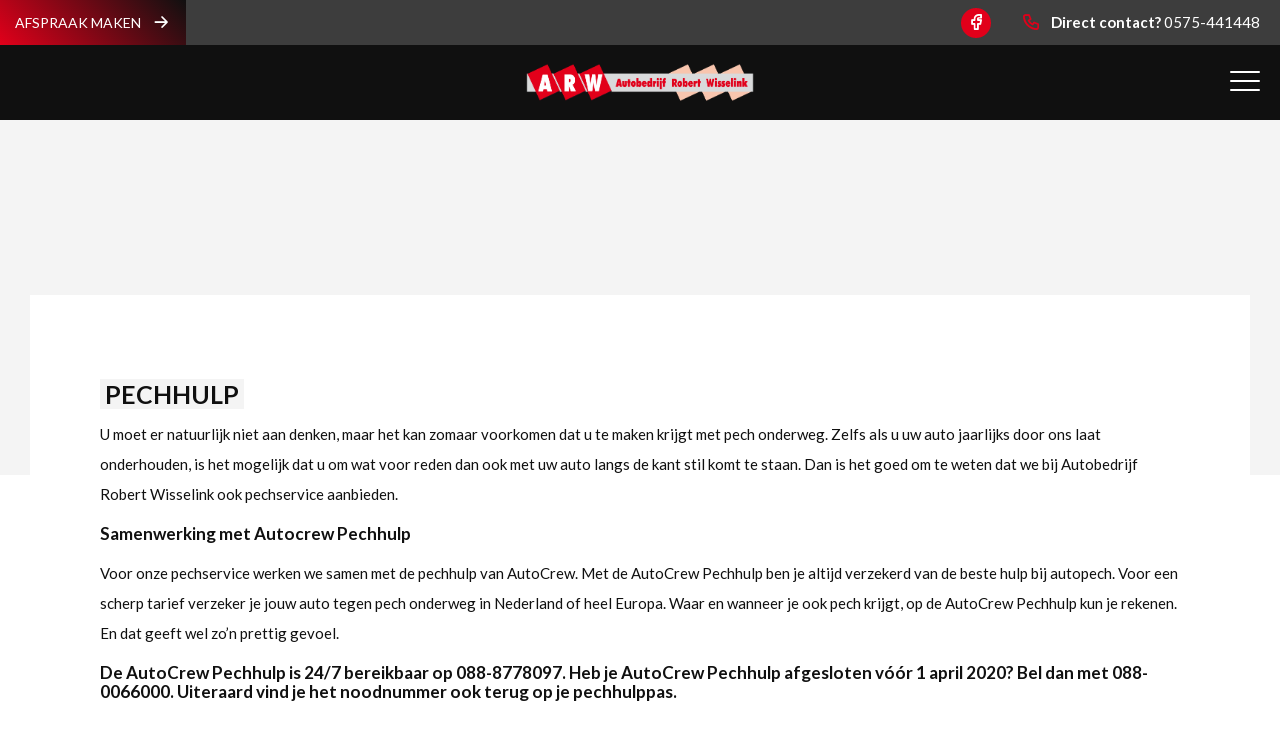

--- FILE ---
content_type: text/html; charset=UTF-8
request_url: https://autobedrijfwisselink.nl/pechhulp
body_size: 4294
content:
<!DOCTYPE html>
<html lang="nl">
<head>
    <meta name="viewport" content="width=device-width, initial-scale=1, shrink-to-fit=no">
    <title>
        Autobedrijf Robert Wisselink
                    - Pechhulp
            </title>

    <link rel="preconnect" href="https://cdn.jsdelivr.net">
    <link rel="stylesheet" href="https://cdn.jsdelivr.net/npm/@tabler/icons-webfont@3.35.0/dist/tabler-icons.min.css">

    <link rel="preload" as="style" href="/build/assets/app-e39ebba4.css" /><link rel="stylesheet" href="/build/assets/app-e39ebba4.css" data-navigate-track="reload" />
            <link rel="preconnect" href="https://fonts.googleapis.com">
        <link rel="preconnect" href="https://fonts.gstatic.com" crossorigin>
        <link href="https://fonts.googleapis.com/css?family=Lato:300,400,700" rel="stylesheet">
    
            <meta name="description" content="Pechhulp">

<meta property="og:site_name" content="Autobedrijf Robert Wisselink" />

    <meta property="og:title" content="Pechhulp" />
    <meta property="og:type" content="website" />
    <meta property="og:url" content="https://autobedrijfwisselink.nl/pechhulp" />

            <link rel="canonical" href="https://autobedrijfwisselink.nl/pechhulp">
        
            <link rel="shortcut icon" href="https://dt-dev1.s3.eu-central-1.amazonaws.com/files/ea/36/ea369951d91f9839c2914eaebd7985c6?position=centered">
    
            <!-- Google Tag Manager -->
<script>(function(w,d,s,l,i){w[l]=w[l]||[];w[l].push({'gtm.start':
new Date().getTime(),event:'gtm.js'});var f=d.getElementsByTagName(s)[0],
j=d.createElement(s),dl=l!='dataLayer'?'&l='+l:'';j.async=true;j.src=
'https://www.googletagmanager.com/gtm.js?id='+i+dl;f.parentNode.insertBefore(j,f);
})(window,document,'script','dataLayer','GTM-WTP4X7X');</script>
<!-- End Google Tag Manager -->

<!-- Google Tag Manager (noscript) -->
<noscript><iframe src="https://www.googletagmanager.com/ns.html?id=GTM-WTP4X7X"
height="0" width="0" style="display:none;visibility:hidden"></iframe></noscript>
<!-- End Google Tag Manager (noscript) -->
        
    
    
        

    <style>
        html:root {
            --font-family: 'Lato', 'Hanken Grotesk', Arial, sans-serif;
            --color-accent: rgba(225,0,26,1);
            --color-accent-dark: rgba(225,0,26,1);

            --color-border: rgba(124,124,124,1);
            --color-input-border: rgba(229,229,229,1);

            --color-button-primary-background: rgba(225,0,26,1);
            --color-button-primary-text: rgba(255,255,255,1);
            --color-button-secondary-background: rgba(16,16,16,1);
            --color-button-secondary-text: rgba(255,255,255,1);

            --color-nav-background: rgba(16,16,16,1);
            --color-nav-text: rgba(255,255,255,1);
            --color-nav-text-selected: rgba(225,0,26,1);
            --color-nav-top-bar-colour: rgba(16,16,16,1);

            --color-primary-background: rgba(255,255,255,1);
            --color-primary-text: rgba(16,16,16,1);
            --color-secondary-background: rgba(244,244,244,1);
            --color-secondary-text: rgba(16,16,16,1);

            --color-card-background: rgba(255,255,255,1);
            --color-card-footer-background: rgba(255,255,255,1);
            --color-card-text: rgba(16,16,16,1);

            --color-footer-background: rgba(16,16,16,1);
            --color-footer-text: rgba(255,255,255,1);
            --color-footer-text-selected: rgba(255,255,255,1);

            --color-occasion-image-grid-left-background: rgba(255,255,255,1);
            --color-occasion-image-grid-left-text: rgba(16,16,16,1);
            --color-occasion-image-grid-right-background: rgba(16,16,16,1);
            --color-occasion-image-grid-right-text: rgba(255,255,255,1);
            --color-occasion-image-grid-border: rgba(255,255,255,1);

            --color-hero-title-text: rgba(255,255,255,1);
            --color-hero-title-background: rgba(16,16,16,1);

            --color-contact-map-background: rgba(16,16,16,1);
            --color-contact-map-foreground: rgba(199,23,26,1);

            --color-slide-in-background: rgba(16,16,16,1);
            --color-muted-text: rgba(160,160,160,1);
        }
    </style>
</head>
<body class="nav-levels-2 nav-levels-2--default has-header">


<nav class="nav--blur nav--default nav--left nav--hamburger">
    <div class="nav-secondary">
    <div class="container-fluid">
        <div class="row">
                                                        <div class="col d-flex justify-content-start">
                                                                        <div class="nav-btn-container">
                    <a class="btn btn-sm " href="/afspraak-maken"
                target="_self" >
                <span>Afspraak maken</span>
                <i class="ti-arrow-right"></i>
            </a>
            </div>
                                                            </div>
                                            <div class="col-8 d-none d-xl-flex justify-content-end">
                                                                        <div class="menu-social">
                            <a href="https://www.facebook.com/people/Autobedrijf-Robert-Wisselink/100063472303114/" target="__blank">
                <i class="ti-brand-facebook"></i>
            </a>
                    </div>
                                                                                                <div class="d-none d-lg-flex">
                                    <div class="menu-social menu-social--single">
                    <a href="tel:0575-441448" target="_blank">
                        <i class="ti-phone"></i>
                        <strong>Direct contact?</strong>&nbsp;0575-441448
                    </a>
                </div>
                        </div>
                <div class="d-flex d-lg-none">
            <div class="menu-social menu-social--single">
                <a href=/contact>
                    <i class="ti-phone"></i>
                    <strong>CONTACT</strong>
                </a>
            </div>
        </div>
                                                                </div>
                    </div>
    </div>
</div>

<div class="nav-primary">
                    <div class="container">
        <div class="row justify-content-center">
                                                                    <div class="col-9 d-flex justify-content-center">
                                                    <a class="nav-logo-img" href="https://autobedrijfwisselink.nl">
                <img src="https://dt-dev1.s3.eu-central-1.amazonaws.com/files/0f/55/0f55480ddbb52819039ca5ee14d4731a?position=centered" alt="Logo" >
    </a>
                                            </div>
                                    </div>
    </div>
        <div class="menu-btn d-flex" id="menu-btn">
        <span class="menu-btn-trigger">
            <span class="menu-btn-trigger-lines"></span>
        </span>
    </div>
</div>
    <div
    class="menu-collapse-backdrop d-flex"></div>
<div
    class="menu-collapse-wrapper d-flex">
    <div class="container">
        <div class="row">
            <div class="col-12 col-xl-6 offset-xl-6">
                <div class="row">
                                        <div class="col-12">
                        <ul class="menu menu-collapse" id="nav-main-collapse">
                                                                                            <li class="menu-item  ">
                                                                                                                    <a class="menu-item-link "
                                           href="/">Home
                                        </a>
                                                                                                                                            </li>
                                                                                            <li class="menu-item  ">
                                                                                                                    <a class="menu-item-link "
                                           href="/occasions">Occasions
                                        </a>
                                                                                                                                            </li>
                                                                                            <li class="menu-item  ">
                                                                                                                    <a class="menu-item-link "
                                           href="/verkoop">Verkoop
                                        </a>
                                                                                                                                                    <i class="ti-chevron-down menu-trigger"></i>
                                        <ul class="menu">
                                                                                            <li class="menu-item">
                                                    <a class="menu-item-link " href="/zoekopdrachten">Zoekopdrachten</a>
                                                </li>
                                                                                            <li class="menu-item">
                                                    <a class="menu-item-link " href="/financiering-lease">Financiering &amp; lease</a>
                                                </li>
                                                                                            <li class="menu-item">
                                                    <a class="menu-item-link " href="/autoverzekering">Autoverzekering</a>
                                                </li>
                                                                                    </ul>
                                                                    </li>
                                                                                            <li class="menu-item  menu-item--open">
                                                                                                                    <a class="menu-item-link "
                                           href="/werkplaats">Werkplaats
                                        </a>
                                                                                                                                                    <i class="ti-chevron-down menu-trigger"></i>
                                        <ul class="menu">
                                                                                            <li class="menu-item">
                                                    <a class="menu-item-link " href="/apk">APK</a>
                                                </li>
                                                                                            <li class="menu-item">
                                                    <a class="menu-item-link " href="/onderhoud">Onderhoud</a>
                                                </li>
                                                                                            <li class="menu-item">
                                                    <a class="menu-item-link " href="/aircoservice">Aircoservice</a>
                                                </li>
                                                                                            <li class="menu-item">
                                                    <a class="menu-item-link " href="/bandenservice">Bandenservice</a>
                                                </li>
                                                                                            <li class="menu-item">
                                                    <a class="menu-item-link " href="/storingsdiagnose">Storingsdiagnose</a>
                                                </li>
                                                                                            <li class="menu-item">
                                                    <a class="menu-item-link " href="/schadeherstel">Schadeherstel</a>
                                                </li>
                                                                                            <li class="menu-item">
                                                    <a class="menu-item-link menu-item-link--active" href="/pechhulp">Pechhulp</a>
                                                </li>
                                                                                    </ul>
                                                                    </li>
                                                                                            <li class="menu-item  ">
                                                                                                                    <a class="menu-item-link "
                                           href="/afspraak-maken">Maak afspraak
                                        </a>
                                                                                                                                            </li>
                                                                                            <li class="menu-item  ">
                                                                                                                    <a class="menu-item-link "
                                           href="/over-ons">Over ons
                                        </a>
                                                                                                                                                    <i class="ti-chevron-down menu-trigger"></i>
                                        <ul class="menu">
                                                                                            <li class="menu-item">
                                                    <a class="menu-item-link " href="/tankstation-baak">Tankstation</a>
                                                </li>
                                                                                    </ul>
                                                                    </li>
                                                                                            <li class="menu-item  ">
                                                                                                                    <a class="menu-item-link "
                                           href="/contact">Contact
                                        </a>
                                                                                                                                            </li>
                                                    </ul>
                    </div>
                </div>
            </div>
        </div>
    </div>
</div>
</nav>

<section class="page-wrapper ">
    
    
    
                <header
            class="section-head will-animate animate-size"
            style="background-image: url(https://cdn.autosociaal.nl/dtweb/images/thumb/w2560/ZHQtZGV2MS5zMy5ldS1jZW50cmFsLTEuYW1hem9uYXdzLmNvbS9maWxlcy9hYS9lMy9hYWUzNzg2MC00MWZjLTExZjAtODAxYy1kMzYwMGJmYWEzN2Q=.webp); background-position: center;">
                    </header>
    
    
    
    
            <section class="wrapper wrapper-fill">
        <div class="container">
    <div class="row">
                                    <div class="col-12">
                <div class="section-content will-animate animate-fade-in-up">
                    <h2>Pechhulp</h2><p>U moet er natuurlijk niet aan denken, maar het kan zomaar voorkomen dat u te maken krijgt met pech onderweg. Zelfs als u uw auto jaarlijks door ons laat onderhouden, is het mogelijk dat u om wat voor reden dan ook met uw auto langs de kant stil komt te staan. Dan is het goed om te weten dat we bij Autobedrijf Robert Wisselink&nbsp;ook pechservice aanbieden.</p><h4><strong>Samenwerking met Autocrew Pechhulp</strong></h4><p>Voor onze pechservice werken we samen met de pechhulp van AutoCrew. Met de AutoCrew Pechhulp ben je altijd verzekerd van de beste hulp bij autopech. Voor een scherp tarief verzeker je jouw auto tegen pech onderweg in Nederland of heel Europa. Waar en wanneer je ook pech krijgt, op de AutoCrew Pechhulp kun je rekenen. En dat geeft wel zo’n prettig gevoel.</p><h4><strong>De AutoCrew Pechhulp is 24/7 bereikbaar op 088-8778097. Heb je AutoCrew Pechhulp afgesloten vóór 1 april 2020? Bel dan met 088-0066000. Uiteraard vind je het noodnummer ook terug op je pechhulppas.</strong></h4><p>Wil je de AutoCrew Pechhulp afsluiten? Dat kan bij ons! </p><p>Of wilt u meer informatie over de kosten en mogelijkheden? Neem dan contact met ons op zodat we u een passende oplossing kunnen bieden. Of verstuur uw gegevens inclusief uw wensen&nbsp;via het onderstaande contactformulier en wij nemen zo spoedig mogelijk contact met u op.&nbsp;</p>
                </div>
            </div>
                                    <div class="col-12">
                <div class="section-content will-animate animate-fade-in-up">
                    <div class="row">
        <div class="col-12 d-flex justify-content-start">
            <div class="btn-group btn-group-separate">
                                                            <a class="btn"
                           href="/contact"
                            target="_self"                         >
                            <span>Neem contact op</span>
                            <i class="ti-arrow-right"></i>
                        </a>
                                                </div>
        </div>
    </div>
                </div>
            </div>
            </div>
    </div>
    </section>
    
    
    
    
        
        
                </section>

<footer class="page-footer page-footer-default">
    <div class="container">
    <div class="page-footer-content">
        <div class="row">
            <div class="col-12 col-md-3 d-flex align-items-stretch">
                                    <ul class="menu">
                                                    <li class="menu-item">
                                <a class="menu-item-link "
                                   href="/">Home</a>
                            </li>
                                                    <li class="menu-item">
                                <a class="menu-item-link "
                                   href="/occasions">Occasions</a>
                            </li>
                                                    <li class="menu-item">
                                <a class="menu-item-link "
                                   href="/verkoop">Verkoop</a>
                            </li>
                                                    <li class="menu-item">
                                <a class="menu-item-link "
                                   href="/werkplaats">Werkplaats</a>
                            </li>
                                                    <li class="menu-item">
                                <a class="menu-item-link "
                                   href="/afspraak-maken">Maak afspraak</a>
                            </li>
                                                    <li class="menu-item">
                                <a class="menu-item-link "
                                   href="/over-ons">Over ons</a>
                            </li>
                                                    <li class="menu-item">
                                <a class="menu-item-link "
                                   href="/contact">Contact</a>
                            </li>
                                            </ul>
                            </div>
                            <div class="col-12 col-md-6">
                    <div class="icon-list ">
            <div class="row">
                            <div class="col-12">
                                            <div class="icon-list-item ">
                            <a class="icon-list-item-icon" href="https://www.facebook.com/people/Autobedrijf-Robert-Wisselink/100063472303114/" target="__blank">
                                <i class="ti-brand-facebook"></i>
                            </a>
                                                            <a class="icon-list-item-link" href="https://www.facebook.com/people/Autobedrijf-Robert-Wisselink/100063472303114/" target="__blank">
                                                                            <strong>Facebook</strong>
                                        <span>Bezoek onze Facebook pagina</span>
                                                                    </a>
                                                    </div>
                                    </div>
                    </div>
    </div>
                </div>
                        <div class="col-12 col-md-3">
                <ul class="menu">
                    <li class="menu-item">
                        <span class="menu-item-content">
                            <strong>Contactgegevens</strong>
                        </span>
                    </li>
                                            <li class="menu-item">
                            <a class="menu-item-link"
                               href="https://www.google.com/maps/dir/?api=1&destination=Zutphen Emmerikseweg 113 Baak"
                               target="_blank"
                            >
                                <i class="ti-map-pin"></i>
                                Zutphen Emmerikseweg 113 <br>7223 DB Baak
                            </a>
                        </li>
                                                    <li class="menu-item">
                                <a href="tel:0575-441448" class="menu-item-link">
                                    <i class="ti-phone"></i>
                                    0575-441448
                                </a>
                            </li>
                                                                            <li class="menu-item">
                                <a href="mailto:info@autobedrijfwisselink.nl" class="menu-item-link">
                                    <i class="ti-mail"></i>
                                    E-mail ons
                                </a>
                            </li>
                                                            </ul>
                                                    <div class="logos ">
    <div class="logos-title">Bezoek de klantomgeving</div>
    <div class="btn-container btn-container-lft">
                                    <a class="btn btn-circle mt-0" href="https://pwa.autobedrijfwisselink.nl/login" target="_blank">
                <i class="ti-device-mobile"></i>
            </a>
            </div>
</div>
                            </div>
            <div class="col-12 d-flex justify-content-start">
                <div class="page-footer-copyright">
    <span>Alle rechten voorbehouden | </span>
    <span>
                                </span>
    <br />
    <span>Deze site wordt beschermd door reCAPTCHA. Hiervoor zijn de <a href="https://policies.google.com/terms"  target="_blank">Algemene voorwaarden</a> en <a href="https://policies.google.com/privacy"  target="_blank">Privacy Policy</a> van Google van kracht</span>
</div>
            </div>
        </div>
    </div>
</div>
</footer>
<div class="page-footer-logo-wrapper">
            <div class="page-footer-logo-container">
            <span class="row">
                <span class="col-12 col-sm-6 mb-3 mb-sm-0 d-flex align-items-end justify-content-center justify-content-sm-end">
                    Powered by <a class="page-footer-logo page-footer-logo-as" href="https://www.autosociaal.nl/?utm_source=dealertemplates+websites&utm_medium=powered+by&utm_campaign=dealertemplates+websites" target="_blank"><img src="/build/images/logos/autosociaal.svg" alt="Autosociaal" /></a>
                </span>
                 <span class="col-12 col-sm-6 mb-3 mb-sm-0 d-flex align-items-end justify-content-center justify-content-sm-start">
                   © Copyright 2026

                        <img class="page-footer-logo page-footer-logo-dt" src="/build/images/logos/dealertemplates.svg" alt="Dealertemplates" />

                </span>
            </span>
        </div>
    </div>

</body>

<script>
    const recaptcha_site_key = '6LdYsBIcAAAAAB2dJKiYRlUy007ZyMJ_otGHUTET';
</script>

<link rel="preload" as="style" href="/build/assets/app-99dc0a1c.css" /><link rel="modulepreload" as="script" href="/build/assets/app-b9c5fd80.js" /><link rel="stylesheet" href="/build/assets/app-99dc0a1c.css" data-navigate-track="reload" /><script type="module" src="/build/assets/app-b9c5fd80.js" data-navigate-track="reload"></script></html>


--- FILE ---
content_type: text/html; charset=utf-8
request_url: https://www.google.com/recaptcha/api2/anchor?ar=1&k=6LdYsBIcAAAAAB2dJKiYRlUy007ZyMJ_otGHUTET&co=aHR0cHM6Ly9hdXRvYmVkcmlqZndpc3NlbGluay5ubDo0NDM.&hl=en&v=PoyoqOPhxBO7pBk68S4YbpHZ&size=invisible&anchor-ms=20000&execute-ms=30000&cb=5viamb51zo8x
body_size: 48683
content:
<!DOCTYPE HTML><html dir="ltr" lang="en"><head><meta http-equiv="Content-Type" content="text/html; charset=UTF-8">
<meta http-equiv="X-UA-Compatible" content="IE=edge">
<title>reCAPTCHA</title>
<style type="text/css">
/* cyrillic-ext */
@font-face {
  font-family: 'Roboto';
  font-style: normal;
  font-weight: 400;
  font-stretch: 100%;
  src: url(//fonts.gstatic.com/s/roboto/v48/KFO7CnqEu92Fr1ME7kSn66aGLdTylUAMa3GUBHMdazTgWw.woff2) format('woff2');
  unicode-range: U+0460-052F, U+1C80-1C8A, U+20B4, U+2DE0-2DFF, U+A640-A69F, U+FE2E-FE2F;
}
/* cyrillic */
@font-face {
  font-family: 'Roboto';
  font-style: normal;
  font-weight: 400;
  font-stretch: 100%;
  src: url(//fonts.gstatic.com/s/roboto/v48/KFO7CnqEu92Fr1ME7kSn66aGLdTylUAMa3iUBHMdazTgWw.woff2) format('woff2');
  unicode-range: U+0301, U+0400-045F, U+0490-0491, U+04B0-04B1, U+2116;
}
/* greek-ext */
@font-face {
  font-family: 'Roboto';
  font-style: normal;
  font-weight: 400;
  font-stretch: 100%;
  src: url(//fonts.gstatic.com/s/roboto/v48/KFO7CnqEu92Fr1ME7kSn66aGLdTylUAMa3CUBHMdazTgWw.woff2) format('woff2');
  unicode-range: U+1F00-1FFF;
}
/* greek */
@font-face {
  font-family: 'Roboto';
  font-style: normal;
  font-weight: 400;
  font-stretch: 100%;
  src: url(//fonts.gstatic.com/s/roboto/v48/KFO7CnqEu92Fr1ME7kSn66aGLdTylUAMa3-UBHMdazTgWw.woff2) format('woff2');
  unicode-range: U+0370-0377, U+037A-037F, U+0384-038A, U+038C, U+038E-03A1, U+03A3-03FF;
}
/* math */
@font-face {
  font-family: 'Roboto';
  font-style: normal;
  font-weight: 400;
  font-stretch: 100%;
  src: url(//fonts.gstatic.com/s/roboto/v48/KFO7CnqEu92Fr1ME7kSn66aGLdTylUAMawCUBHMdazTgWw.woff2) format('woff2');
  unicode-range: U+0302-0303, U+0305, U+0307-0308, U+0310, U+0312, U+0315, U+031A, U+0326-0327, U+032C, U+032F-0330, U+0332-0333, U+0338, U+033A, U+0346, U+034D, U+0391-03A1, U+03A3-03A9, U+03B1-03C9, U+03D1, U+03D5-03D6, U+03F0-03F1, U+03F4-03F5, U+2016-2017, U+2034-2038, U+203C, U+2040, U+2043, U+2047, U+2050, U+2057, U+205F, U+2070-2071, U+2074-208E, U+2090-209C, U+20D0-20DC, U+20E1, U+20E5-20EF, U+2100-2112, U+2114-2115, U+2117-2121, U+2123-214F, U+2190, U+2192, U+2194-21AE, U+21B0-21E5, U+21F1-21F2, U+21F4-2211, U+2213-2214, U+2216-22FF, U+2308-230B, U+2310, U+2319, U+231C-2321, U+2336-237A, U+237C, U+2395, U+239B-23B7, U+23D0, U+23DC-23E1, U+2474-2475, U+25AF, U+25B3, U+25B7, U+25BD, U+25C1, U+25CA, U+25CC, U+25FB, U+266D-266F, U+27C0-27FF, U+2900-2AFF, U+2B0E-2B11, U+2B30-2B4C, U+2BFE, U+3030, U+FF5B, U+FF5D, U+1D400-1D7FF, U+1EE00-1EEFF;
}
/* symbols */
@font-face {
  font-family: 'Roboto';
  font-style: normal;
  font-weight: 400;
  font-stretch: 100%;
  src: url(//fonts.gstatic.com/s/roboto/v48/KFO7CnqEu92Fr1ME7kSn66aGLdTylUAMaxKUBHMdazTgWw.woff2) format('woff2');
  unicode-range: U+0001-000C, U+000E-001F, U+007F-009F, U+20DD-20E0, U+20E2-20E4, U+2150-218F, U+2190, U+2192, U+2194-2199, U+21AF, U+21E6-21F0, U+21F3, U+2218-2219, U+2299, U+22C4-22C6, U+2300-243F, U+2440-244A, U+2460-24FF, U+25A0-27BF, U+2800-28FF, U+2921-2922, U+2981, U+29BF, U+29EB, U+2B00-2BFF, U+4DC0-4DFF, U+FFF9-FFFB, U+10140-1018E, U+10190-1019C, U+101A0, U+101D0-101FD, U+102E0-102FB, U+10E60-10E7E, U+1D2C0-1D2D3, U+1D2E0-1D37F, U+1F000-1F0FF, U+1F100-1F1AD, U+1F1E6-1F1FF, U+1F30D-1F30F, U+1F315, U+1F31C, U+1F31E, U+1F320-1F32C, U+1F336, U+1F378, U+1F37D, U+1F382, U+1F393-1F39F, U+1F3A7-1F3A8, U+1F3AC-1F3AF, U+1F3C2, U+1F3C4-1F3C6, U+1F3CA-1F3CE, U+1F3D4-1F3E0, U+1F3ED, U+1F3F1-1F3F3, U+1F3F5-1F3F7, U+1F408, U+1F415, U+1F41F, U+1F426, U+1F43F, U+1F441-1F442, U+1F444, U+1F446-1F449, U+1F44C-1F44E, U+1F453, U+1F46A, U+1F47D, U+1F4A3, U+1F4B0, U+1F4B3, U+1F4B9, U+1F4BB, U+1F4BF, U+1F4C8-1F4CB, U+1F4D6, U+1F4DA, U+1F4DF, U+1F4E3-1F4E6, U+1F4EA-1F4ED, U+1F4F7, U+1F4F9-1F4FB, U+1F4FD-1F4FE, U+1F503, U+1F507-1F50B, U+1F50D, U+1F512-1F513, U+1F53E-1F54A, U+1F54F-1F5FA, U+1F610, U+1F650-1F67F, U+1F687, U+1F68D, U+1F691, U+1F694, U+1F698, U+1F6AD, U+1F6B2, U+1F6B9-1F6BA, U+1F6BC, U+1F6C6-1F6CF, U+1F6D3-1F6D7, U+1F6E0-1F6EA, U+1F6F0-1F6F3, U+1F6F7-1F6FC, U+1F700-1F7FF, U+1F800-1F80B, U+1F810-1F847, U+1F850-1F859, U+1F860-1F887, U+1F890-1F8AD, U+1F8B0-1F8BB, U+1F8C0-1F8C1, U+1F900-1F90B, U+1F93B, U+1F946, U+1F984, U+1F996, U+1F9E9, U+1FA00-1FA6F, U+1FA70-1FA7C, U+1FA80-1FA89, U+1FA8F-1FAC6, U+1FACE-1FADC, U+1FADF-1FAE9, U+1FAF0-1FAF8, U+1FB00-1FBFF;
}
/* vietnamese */
@font-face {
  font-family: 'Roboto';
  font-style: normal;
  font-weight: 400;
  font-stretch: 100%;
  src: url(//fonts.gstatic.com/s/roboto/v48/KFO7CnqEu92Fr1ME7kSn66aGLdTylUAMa3OUBHMdazTgWw.woff2) format('woff2');
  unicode-range: U+0102-0103, U+0110-0111, U+0128-0129, U+0168-0169, U+01A0-01A1, U+01AF-01B0, U+0300-0301, U+0303-0304, U+0308-0309, U+0323, U+0329, U+1EA0-1EF9, U+20AB;
}
/* latin-ext */
@font-face {
  font-family: 'Roboto';
  font-style: normal;
  font-weight: 400;
  font-stretch: 100%;
  src: url(//fonts.gstatic.com/s/roboto/v48/KFO7CnqEu92Fr1ME7kSn66aGLdTylUAMa3KUBHMdazTgWw.woff2) format('woff2');
  unicode-range: U+0100-02BA, U+02BD-02C5, U+02C7-02CC, U+02CE-02D7, U+02DD-02FF, U+0304, U+0308, U+0329, U+1D00-1DBF, U+1E00-1E9F, U+1EF2-1EFF, U+2020, U+20A0-20AB, U+20AD-20C0, U+2113, U+2C60-2C7F, U+A720-A7FF;
}
/* latin */
@font-face {
  font-family: 'Roboto';
  font-style: normal;
  font-weight: 400;
  font-stretch: 100%;
  src: url(//fonts.gstatic.com/s/roboto/v48/KFO7CnqEu92Fr1ME7kSn66aGLdTylUAMa3yUBHMdazQ.woff2) format('woff2');
  unicode-range: U+0000-00FF, U+0131, U+0152-0153, U+02BB-02BC, U+02C6, U+02DA, U+02DC, U+0304, U+0308, U+0329, U+2000-206F, U+20AC, U+2122, U+2191, U+2193, U+2212, U+2215, U+FEFF, U+FFFD;
}
/* cyrillic-ext */
@font-face {
  font-family: 'Roboto';
  font-style: normal;
  font-weight: 500;
  font-stretch: 100%;
  src: url(//fonts.gstatic.com/s/roboto/v48/KFO7CnqEu92Fr1ME7kSn66aGLdTylUAMa3GUBHMdazTgWw.woff2) format('woff2');
  unicode-range: U+0460-052F, U+1C80-1C8A, U+20B4, U+2DE0-2DFF, U+A640-A69F, U+FE2E-FE2F;
}
/* cyrillic */
@font-face {
  font-family: 'Roboto';
  font-style: normal;
  font-weight: 500;
  font-stretch: 100%;
  src: url(//fonts.gstatic.com/s/roboto/v48/KFO7CnqEu92Fr1ME7kSn66aGLdTylUAMa3iUBHMdazTgWw.woff2) format('woff2');
  unicode-range: U+0301, U+0400-045F, U+0490-0491, U+04B0-04B1, U+2116;
}
/* greek-ext */
@font-face {
  font-family: 'Roboto';
  font-style: normal;
  font-weight: 500;
  font-stretch: 100%;
  src: url(//fonts.gstatic.com/s/roboto/v48/KFO7CnqEu92Fr1ME7kSn66aGLdTylUAMa3CUBHMdazTgWw.woff2) format('woff2');
  unicode-range: U+1F00-1FFF;
}
/* greek */
@font-face {
  font-family: 'Roboto';
  font-style: normal;
  font-weight: 500;
  font-stretch: 100%;
  src: url(//fonts.gstatic.com/s/roboto/v48/KFO7CnqEu92Fr1ME7kSn66aGLdTylUAMa3-UBHMdazTgWw.woff2) format('woff2');
  unicode-range: U+0370-0377, U+037A-037F, U+0384-038A, U+038C, U+038E-03A1, U+03A3-03FF;
}
/* math */
@font-face {
  font-family: 'Roboto';
  font-style: normal;
  font-weight: 500;
  font-stretch: 100%;
  src: url(//fonts.gstatic.com/s/roboto/v48/KFO7CnqEu92Fr1ME7kSn66aGLdTylUAMawCUBHMdazTgWw.woff2) format('woff2');
  unicode-range: U+0302-0303, U+0305, U+0307-0308, U+0310, U+0312, U+0315, U+031A, U+0326-0327, U+032C, U+032F-0330, U+0332-0333, U+0338, U+033A, U+0346, U+034D, U+0391-03A1, U+03A3-03A9, U+03B1-03C9, U+03D1, U+03D5-03D6, U+03F0-03F1, U+03F4-03F5, U+2016-2017, U+2034-2038, U+203C, U+2040, U+2043, U+2047, U+2050, U+2057, U+205F, U+2070-2071, U+2074-208E, U+2090-209C, U+20D0-20DC, U+20E1, U+20E5-20EF, U+2100-2112, U+2114-2115, U+2117-2121, U+2123-214F, U+2190, U+2192, U+2194-21AE, U+21B0-21E5, U+21F1-21F2, U+21F4-2211, U+2213-2214, U+2216-22FF, U+2308-230B, U+2310, U+2319, U+231C-2321, U+2336-237A, U+237C, U+2395, U+239B-23B7, U+23D0, U+23DC-23E1, U+2474-2475, U+25AF, U+25B3, U+25B7, U+25BD, U+25C1, U+25CA, U+25CC, U+25FB, U+266D-266F, U+27C0-27FF, U+2900-2AFF, U+2B0E-2B11, U+2B30-2B4C, U+2BFE, U+3030, U+FF5B, U+FF5D, U+1D400-1D7FF, U+1EE00-1EEFF;
}
/* symbols */
@font-face {
  font-family: 'Roboto';
  font-style: normal;
  font-weight: 500;
  font-stretch: 100%;
  src: url(//fonts.gstatic.com/s/roboto/v48/KFO7CnqEu92Fr1ME7kSn66aGLdTylUAMaxKUBHMdazTgWw.woff2) format('woff2');
  unicode-range: U+0001-000C, U+000E-001F, U+007F-009F, U+20DD-20E0, U+20E2-20E4, U+2150-218F, U+2190, U+2192, U+2194-2199, U+21AF, U+21E6-21F0, U+21F3, U+2218-2219, U+2299, U+22C4-22C6, U+2300-243F, U+2440-244A, U+2460-24FF, U+25A0-27BF, U+2800-28FF, U+2921-2922, U+2981, U+29BF, U+29EB, U+2B00-2BFF, U+4DC0-4DFF, U+FFF9-FFFB, U+10140-1018E, U+10190-1019C, U+101A0, U+101D0-101FD, U+102E0-102FB, U+10E60-10E7E, U+1D2C0-1D2D3, U+1D2E0-1D37F, U+1F000-1F0FF, U+1F100-1F1AD, U+1F1E6-1F1FF, U+1F30D-1F30F, U+1F315, U+1F31C, U+1F31E, U+1F320-1F32C, U+1F336, U+1F378, U+1F37D, U+1F382, U+1F393-1F39F, U+1F3A7-1F3A8, U+1F3AC-1F3AF, U+1F3C2, U+1F3C4-1F3C6, U+1F3CA-1F3CE, U+1F3D4-1F3E0, U+1F3ED, U+1F3F1-1F3F3, U+1F3F5-1F3F7, U+1F408, U+1F415, U+1F41F, U+1F426, U+1F43F, U+1F441-1F442, U+1F444, U+1F446-1F449, U+1F44C-1F44E, U+1F453, U+1F46A, U+1F47D, U+1F4A3, U+1F4B0, U+1F4B3, U+1F4B9, U+1F4BB, U+1F4BF, U+1F4C8-1F4CB, U+1F4D6, U+1F4DA, U+1F4DF, U+1F4E3-1F4E6, U+1F4EA-1F4ED, U+1F4F7, U+1F4F9-1F4FB, U+1F4FD-1F4FE, U+1F503, U+1F507-1F50B, U+1F50D, U+1F512-1F513, U+1F53E-1F54A, U+1F54F-1F5FA, U+1F610, U+1F650-1F67F, U+1F687, U+1F68D, U+1F691, U+1F694, U+1F698, U+1F6AD, U+1F6B2, U+1F6B9-1F6BA, U+1F6BC, U+1F6C6-1F6CF, U+1F6D3-1F6D7, U+1F6E0-1F6EA, U+1F6F0-1F6F3, U+1F6F7-1F6FC, U+1F700-1F7FF, U+1F800-1F80B, U+1F810-1F847, U+1F850-1F859, U+1F860-1F887, U+1F890-1F8AD, U+1F8B0-1F8BB, U+1F8C0-1F8C1, U+1F900-1F90B, U+1F93B, U+1F946, U+1F984, U+1F996, U+1F9E9, U+1FA00-1FA6F, U+1FA70-1FA7C, U+1FA80-1FA89, U+1FA8F-1FAC6, U+1FACE-1FADC, U+1FADF-1FAE9, U+1FAF0-1FAF8, U+1FB00-1FBFF;
}
/* vietnamese */
@font-face {
  font-family: 'Roboto';
  font-style: normal;
  font-weight: 500;
  font-stretch: 100%;
  src: url(//fonts.gstatic.com/s/roboto/v48/KFO7CnqEu92Fr1ME7kSn66aGLdTylUAMa3OUBHMdazTgWw.woff2) format('woff2');
  unicode-range: U+0102-0103, U+0110-0111, U+0128-0129, U+0168-0169, U+01A0-01A1, U+01AF-01B0, U+0300-0301, U+0303-0304, U+0308-0309, U+0323, U+0329, U+1EA0-1EF9, U+20AB;
}
/* latin-ext */
@font-face {
  font-family: 'Roboto';
  font-style: normal;
  font-weight: 500;
  font-stretch: 100%;
  src: url(//fonts.gstatic.com/s/roboto/v48/KFO7CnqEu92Fr1ME7kSn66aGLdTylUAMa3KUBHMdazTgWw.woff2) format('woff2');
  unicode-range: U+0100-02BA, U+02BD-02C5, U+02C7-02CC, U+02CE-02D7, U+02DD-02FF, U+0304, U+0308, U+0329, U+1D00-1DBF, U+1E00-1E9F, U+1EF2-1EFF, U+2020, U+20A0-20AB, U+20AD-20C0, U+2113, U+2C60-2C7F, U+A720-A7FF;
}
/* latin */
@font-face {
  font-family: 'Roboto';
  font-style: normal;
  font-weight: 500;
  font-stretch: 100%;
  src: url(//fonts.gstatic.com/s/roboto/v48/KFO7CnqEu92Fr1ME7kSn66aGLdTylUAMa3yUBHMdazQ.woff2) format('woff2');
  unicode-range: U+0000-00FF, U+0131, U+0152-0153, U+02BB-02BC, U+02C6, U+02DA, U+02DC, U+0304, U+0308, U+0329, U+2000-206F, U+20AC, U+2122, U+2191, U+2193, U+2212, U+2215, U+FEFF, U+FFFD;
}
/* cyrillic-ext */
@font-face {
  font-family: 'Roboto';
  font-style: normal;
  font-weight: 900;
  font-stretch: 100%;
  src: url(//fonts.gstatic.com/s/roboto/v48/KFO7CnqEu92Fr1ME7kSn66aGLdTylUAMa3GUBHMdazTgWw.woff2) format('woff2');
  unicode-range: U+0460-052F, U+1C80-1C8A, U+20B4, U+2DE0-2DFF, U+A640-A69F, U+FE2E-FE2F;
}
/* cyrillic */
@font-face {
  font-family: 'Roboto';
  font-style: normal;
  font-weight: 900;
  font-stretch: 100%;
  src: url(//fonts.gstatic.com/s/roboto/v48/KFO7CnqEu92Fr1ME7kSn66aGLdTylUAMa3iUBHMdazTgWw.woff2) format('woff2');
  unicode-range: U+0301, U+0400-045F, U+0490-0491, U+04B0-04B1, U+2116;
}
/* greek-ext */
@font-face {
  font-family: 'Roboto';
  font-style: normal;
  font-weight: 900;
  font-stretch: 100%;
  src: url(//fonts.gstatic.com/s/roboto/v48/KFO7CnqEu92Fr1ME7kSn66aGLdTylUAMa3CUBHMdazTgWw.woff2) format('woff2');
  unicode-range: U+1F00-1FFF;
}
/* greek */
@font-face {
  font-family: 'Roboto';
  font-style: normal;
  font-weight: 900;
  font-stretch: 100%;
  src: url(//fonts.gstatic.com/s/roboto/v48/KFO7CnqEu92Fr1ME7kSn66aGLdTylUAMa3-UBHMdazTgWw.woff2) format('woff2');
  unicode-range: U+0370-0377, U+037A-037F, U+0384-038A, U+038C, U+038E-03A1, U+03A3-03FF;
}
/* math */
@font-face {
  font-family: 'Roboto';
  font-style: normal;
  font-weight: 900;
  font-stretch: 100%;
  src: url(//fonts.gstatic.com/s/roboto/v48/KFO7CnqEu92Fr1ME7kSn66aGLdTylUAMawCUBHMdazTgWw.woff2) format('woff2');
  unicode-range: U+0302-0303, U+0305, U+0307-0308, U+0310, U+0312, U+0315, U+031A, U+0326-0327, U+032C, U+032F-0330, U+0332-0333, U+0338, U+033A, U+0346, U+034D, U+0391-03A1, U+03A3-03A9, U+03B1-03C9, U+03D1, U+03D5-03D6, U+03F0-03F1, U+03F4-03F5, U+2016-2017, U+2034-2038, U+203C, U+2040, U+2043, U+2047, U+2050, U+2057, U+205F, U+2070-2071, U+2074-208E, U+2090-209C, U+20D0-20DC, U+20E1, U+20E5-20EF, U+2100-2112, U+2114-2115, U+2117-2121, U+2123-214F, U+2190, U+2192, U+2194-21AE, U+21B0-21E5, U+21F1-21F2, U+21F4-2211, U+2213-2214, U+2216-22FF, U+2308-230B, U+2310, U+2319, U+231C-2321, U+2336-237A, U+237C, U+2395, U+239B-23B7, U+23D0, U+23DC-23E1, U+2474-2475, U+25AF, U+25B3, U+25B7, U+25BD, U+25C1, U+25CA, U+25CC, U+25FB, U+266D-266F, U+27C0-27FF, U+2900-2AFF, U+2B0E-2B11, U+2B30-2B4C, U+2BFE, U+3030, U+FF5B, U+FF5D, U+1D400-1D7FF, U+1EE00-1EEFF;
}
/* symbols */
@font-face {
  font-family: 'Roboto';
  font-style: normal;
  font-weight: 900;
  font-stretch: 100%;
  src: url(//fonts.gstatic.com/s/roboto/v48/KFO7CnqEu92Fr1ME7kSn66aGLdTylUAMaxKUBHMdazTgWw.woff2) format('woff2');
  unicode-range: U+0001-000C, U+000E-001F, U+007F-009F, U+20DD-20E0, U+20E2-20E4, U+2150-218F, U+2190, U+2192, U+2194-2199, U+21AF, U+21E6-21F0, U+21F3, U+2218-2219, U+2299, U+22C4-22C6, U+2300-243F, U+2440-244A, U+2460-24FF, U+25A0-27BF, U+2800-28FF, U+2921-2922, U+2981, U+29BF, U+29EB, U+2B00-2BFF, U+4DC0-4DFF, U+FFF9-FFFB, U+10140-1018E, U+10190-1019C, U+101A0, U+101D0-101FD, U+102E0-102FB, U+10E60-10E7E, U+1D2C0-1D2D3, U+1D2E0-1D37F, U+1F000-1F0FF, U+1F100-1F1AD, U+1F1E6-1F1FF, U+1F30D-1F30F, U+1F315, U+1F31C, U+1F31E, U+1F320-1F32C, U+1F336, U+1F378, U+1F37D, U+1F382, U+1F393-1F39F, U+1F3A7-1F3A8, U+1F3AC-1F3AF, U+1F3C2, U+1F3C4-1F3C6, U+1F3CA-1F3CE, U+1F3D4-1F3E0, U+1F3ED, U+1F3F1-1F3F3, U+1F3F5-1F3F7, U+1F408, U+1F415, U+1F41F, U+1F426, U+1F43F, U+1F441-1F442, U+1F444, U+1F446-1F449, U+1F44C-1F44E, U+1F453, U+1F46A, U+1F47D, U+1F4A3, U+1F4B0, U+1F4B3, U+1F4B9, U+1F4BB, U+1F4BF, U+1F4C8-1F4CB, U+1F4D6, U+1F4DA, U+1F4DF, U+1F4E3-1F4E6, U+1F4EA-1F4ED, U+1F4F7, U+1F4F9-1F4FB, U+1F4FD-1F4FE, U+1F503, U+1F507-1F50B, U+1F50D, U+1F512-1F513, U+1F53E-1F54A, U+1F54F-1F5FA, U+1F610, U+1F650-1F67F, U+1F687, U+1F68D, U+1F691, U+1F694, U+1F698, U+1F6AD, U+1F6B2, U+1F6B9-1F6BA, U+1F6BC, U+1F6C6-1F6CF, U+1F6D3-1F6D7, U+1F6E0-1F6EA, U+1F6F0-1F6F3, U+1F6F7-1F6FC, U+1F700-1F7FF, U+1F800-1F80B, U+1F810-1F847, U+1F850-1F859, U+1F860-1F887, U+1F890-1F8AD, U+1F8B0-1F8BB, U+1F8C0-1F8C1, U+1F900-1F90B, U+1F93B, U+1F946, U+1F984, U+1F996, U+1F9E9, U+1FA00-1FA6F, U+1FA70-1FA7C, U+1FA80-1FA89, U+1FA8F-1FAC6, U+1FACE-1FADC, U+1FADF-1FAE9, U+1FAF0-1FAF8, U+1FB00-1FBFF;
}
/* vietnamese */
@font-face {
  font-family: 'Roboto';
  font-style: normal;
  font-weight: 900;
  font-stretch: 100%;
  src: url(//fonts.gstatic.com/s/roboto/v48/KFO7CnqEu92Fr1ME7kSn66aGLdTylUAMa3OUBHMdazTgWw.woff2) format('woff2');
  unicode-range: U+0102-0103, U+0110-0111, U+0128-0129, U+0168-0169, U+01A0-01A1, U+01AF-01B0, U+0300-0301, U+0303-0304, U+0308-0309, U+0323, U+0329, U+1EA0-1EF9, U+20AB;
}
/* latin-ext */
@font-face {
  font-family: 'Roboto';
  font-style: normal;
  font-weight: 900;
  font-stretch: 100%;
  src: url(//fonts.gstatic.com/s/roboto/v48/KFO7CnqEu92Fr1ME7kSn66aGLdTylUAMa3KUBHMdazTgWw.woff2) format('woff2');
  unicode-range: U+0100-02BA, U+02BD-02C5, U+02C7-02CC, U+02CE-02D7, U+02DD-02FF, U+0304, U+0308, U+0329, U+1D00-1DBF, U+1E00-1E9F, U+1EF2-1EFF, U+2020, U+20A0-20AB, U+20AD-20C0, U+2113, U+2C60-2C7F, U+A720-A7FF;
}
/* latin */
@font-face {
  font-family: 'Roboto';
  font-style: normal;
  font-weight: 900;
  font-stretch: 100%;
  src: url(//fonts.gstatic.com/s/roboto/v48/KFO7CnqEu92Fr1ME7kSn66aGLdTylUAMa3yUBHMdazQ.woff2) format('woff2');
  unicode-range: U+0000-00FF, U+0131, U+0152-0153, U+02BB-02BC, U+02C6, U+02DA, U+02DC, U+0304, U+0308, U+0329, U+2000-206F, U+20AC, U+2122, U+2191, U+2193, U+2212, U+2215, U+FEFF, U+FFFD;
}

</style>
<link rel="stylesheet" type="text/css" href="https://www.gstatic.com/recaptcha/releases/PoyoqOPhxBO7pBk68S4YbpHZ/styles__ltr.css">
<script nonce="t1yFzQMB4jw3_cvLA7xzMA" type="text/javascript">window['__recaptcha_api'] = 'https://www.google.com/recaptcha/api2/';</script>
<script type="text/javascript" src="https://www.gstatic.com/recaptcha/releases/PoyoqOPhxBO7pBk68S4YbpHZ/recaptcha__en.js" nonce="t1yFzQMB4jw3_cvLA7xzMA">
      
    </script></head>
<body><div id="rc-anchor-alert" class="rc-anchor-alert"></div>
<input type="hidden" id="recaptcha-token" value="[base64]">
<script type="text/javascript" nonce="t1yFzQMB4jw3_cvLA7xzMA">
      recaptcha.anchor.Main.init("[\x22ainput\x22,[\x22bgdata\x22,\x22\x22,\[base64]/[base64]/[base64]/ZyhXLGgpOnEoW04sMjEsbF0sVywwKSxoKSxmYWxzZSxmYWxzZSl9Y2F0Y2goayl7RygzNTgsVyk/[base64]/[base64]/[base64]/[base64]/[base64]/[base64]/[base64]/bmV3IEJbT10oRFswXSk6dz09Mj9uZXcgQltPXShEWzBdLERbMV0pOnc9PTM/bmV3IEJbT10oRFswXSxEWzFdLERbMl0pOnc9PTQ/[base64]/[base64]/[base64]/[base64]/[base64]\\u003d\x22,\[base64]\\u003d\x22,\x22ZMOLw7fCvBDCm8Ktw5vCnCnCthoHw4nDo8KfQ8Kaw6LCqsKTw7fCpUvDsyYbMcOiB3nCgFPDrXMJDMKJMD8nw7VUGgVVO8OVwrbCu8KkccKIw7/Do1QVwpA8wqzCuwfDrcOKwqBWwpfDqyvDnQbDmGVYZMOuAW7CjgDDogvCr8O6w4U/w7zCkcOsND3DoAZSw6JMZcKbDUbDmSM4S1vDr8K0U2tkwrlmw6Z9wrcBwqt6XsKmNsOSw54TwoYOFcKhV8Ohwqkbw7fDqUpRwqZ5wo3Dl8KJw5TCjh9tw47CucOtEsKcw7vCqcOsw6gkRBMJHMOba8OxNgM1wqAGA8OJwq/Drx8PFx3Cl8KYwoRlOsKaRkPDpcKkAlh6wpBfw5jDgEbCiElABT7Cl8KuI8K+woUIZzBgFSAwf8Kkw6h/JsOVCcKXWzJ4w5rDi8KLwpYWBGrCuxHCv8KlED9hTsK8BwXCj1zCmXl4Qj8pw77CisKnwonCk0zDkMO1woInGcKhw63CsmzChMKfSsK9w58WOMK3wq/[base64]/DggbClFzDmjMSN8KiwroEwoAPw4NWfsOdV8OtwqvDkcO/[base64]/DogbDhMOSwrzDk8O5w7LDgA3Dlw8Fw5HCkRbDhm89w6TCmMKEZ8KZw6TDrcO2w48uwptsw5/[base64]/w7sxfgtNw7EFWMOww7QbwrDCncKGw7I7wqLDvMO5asOBOMKoS8Kfw7nDl8OYwoMHdxwMdVIXH8Kww57DtcKSwprCuMO7w6VAwqkZDENaWBzCqQpGw60tG8OAwrHCvgvDqsKyZjPCt8K0wr/Cs8KCDcOAw6XDosOEw5vCkEjCpUYwwq3CvsOYwqENw5dowq/CmcKkw6U9ZcKQBMOAccKWw7PDi1YoZh0kw4fCrAkewqrCqMKHw4hHCsOXw75/w6rClMKQwrZCwpwHNFN/[base64]/[base64]/CuMKtXxwtwrMKwr5cw5Few7cvaWtLw5XCkcOqw7/[base64]/[base64]/Ch8K5w5E8woonLMOrR8K4w6XClsK/[base64]/WGcWw53Ch03DlBXDhsOxO8O0KGDDtRdsY8KAw77DtsKwwofCrg5CAi3DjGjCksOGw5HDoyXCrmDCncKCQGbDj23DlnvDrj3DjUvDucKGwrYDRcKScTfCnlR2Dh/[base64]/ComvDqsOew5x/woomUMOOwoPDhsKEw7Uew5B3w7sywpJUwqM3C8OfCsKLVsONX8K+w6QuDsOqa8OMwq/[base64]/CuyxSw7szUcKZwq3DpQxTwqBsMUPDrjvCvMKEHFVew48NUcKpwpg0XcK6w7gSGQ/ChkvDrEF6woTDqcKAw4t4w51+MQvDmsOlw7PDiwo4woTCmBrDj8ONDyRsw79xccOWw4liV8OpU8KNAsK5wobCusKlwpA3P8KPw70+CALCjjkMI0bDsAdWOcKGH8OzCyA1w418wq7DicOGWcOVw5DDkcOWdsOhd8OuesOmwq/[base64]/fRfCpU3CqlXCkirCgA3CoXh+XMOkbcOgwpcKPAoYO8K5wpDCkRQxR8KNw7g3MMK/JsKGwoktw6x+wqEaw4fDgXLCicOFf8KkKsO+OBvDlMKkw6dxXVXCgFV8w5YXw5fDoFRCwrFmfhYdKVjDlB4JBcOQIsKyw5gubcK7w77Cm8OOwo8hOS7ChMKQw5rDu8KbcsKKLzJoFX0Awrdaw6AJw4gnwrnCiSLCrMKdw5E/wqJcIcOjKiXCmiZNwpDCjsObw47CrWrCoQY7NMOqI8KaLMOVNMK9HV7DnQEtNGgrRWrCjSZcwozDjcOyT8K0wqksYMOOAMKfIcKlcn1qehpPAS7DqFwGwr13w73CnlVsecKQw5fDvcOXGMK2w5d8G2QhDMOLwonCtz/DvAnCqsOmPWdXwrg9wrl0M8KQVTTChMOywqDChTbChwBSw7HDvH/[base64]/ChcKkw4nDkBh/w55kMsOaw7Y/[base64]/CoHJPckzDgAfDpMKHI8KyWBICwpQkfzHCmXdgwp0owr3DqcKzaBLCn0HDncKjZcOPX8O0w7MfYcO6H8KWZkvDoQlbFsOCworDjC8Xw5PDtsKKdcK2SMOcI3NRw7Faw6d/w6svOzEvP07DuQjCr8OkSA8zw5zCl8OMwpLCmRx6wpM2wpXDjDfDkyIiwqzCjsOnKMOLFMKlw4RqI8KqwpcVwq3Cn8KrbAdFfMO0KcKPw5fDpFQDw7gSwp/[base64]/wp7Dr8K0wpLDvS0ew7zCo8OqW8Osw797wrApZsKWw75KEcKPwqzDpnbCk8K5wpXCvgUtGMK7woNKexjDh8KRSGjCm8OMWnVvdjrDp3jCnm43w5Yra8K/[base64]/CjCPDmlvDtMKCRMKGPEAVWMKDw51BwqvCgyvDq8K0I8OtQUrClsKqYcK7w4wtYTMYL3loQcKQfHzCvsOseMO5w7vDr8OlFsOew6N/[base64]/Dl1ZKCsKaDMKtUMO6P8O3aMORw4UOH25eFxfCicOXbBTDkMKfw6XDvj/[base64]/[base64]/DjMOhd8OKYcOda3rDkVHDjcOTBMKLw5Jpw7rDtMOIwpPDs0puRcO1AETCsU3CklDCp23DpW4UwoQcFcKTwozDh8Kwwqx5ZknCnHJ1LX7DocOwZcKAVjpYw7Msc8O9acOrwrbCjcOrJlbDj8Ktwq/[base64]/w4Bvd28/w4zDsMK2w63DsWXCpsOwcFc6w7LDslEqBsKQwpTDosKBW8OUB8OfwqjDtEx5O0/DjgTDi8O5wqTCk3XCpMOKLQHCkcOdw5t/aF/Cq0XDkV/DkjbCqQ4Qw4/DmDl5SGNGUMOqU0cGBj/DjcKHBUdVSMOjT8K4wpYOw4YSTsKdPSw/wq3CiMOyKTrDusK8F8Kcw5QPwoUKdg9zwqjCkkjDpwthwqtVw6g2dcOCwoUOMQvCjcKZYEtjw7PDnsK+w7jDicOAwqTDiFXDtlbCkFLDp0LDoMKfdkjCplEcB8Kdw55ZwrLCvVTDicO6GiLDv03DicOBR8OvFMOawpnCiXA/w6cAwr01JMKEwpZdwprDr0vDpcOoIWDCsFoNZ8OsT2LDmjcWIG9/[base64]/K8OuwqTCizrCkws6w7RFN8KbwqXCksKBw5PDuMOBYTXDlMODBxzCvg95OsKKwrYtNXteJR06w5wWw4odaiAiwrDDvMKnSXDCqi1AScOVWgLDocK3S8OiwoUsAELDt8KaYlHCusK/Nhtgd8KbIsKBGMOqw5bCp8OQw7dif8OXJMOiw60rDmbCisKscEbCtRJFwpIqwrNPSUDDnEV4wodRYTvCrXnCmsOlwoZHw75tIMOiOcOTWsKwSMOHw4/DuMO5w4XClEoiw7QWA3Z/YSkZDMKRQsOZdcKWXMOObQUfwoszwp/CrsKDLMOocsKNwrdDGMOUwo0Yw4PCiMOiwoVJw6s5wqjDjV8ZZDDDr8O6JMK0wp/DrsK/bsKjJ8KWcnXCq8K+wqjCvhNlw5PDr8Kjb8KZw6QeKsKpw4rDvgYBJgEdwqgOe2HDgF55w73CgMKpwqErw53Ci8OVwp3CuMKAMHLClU/CthHDhcK4w5hPcsK8dsKUwq97HyHCgy3Cq0oswpZ3MhTCu8KIw63Dmx50BgkHwohowqQ8wqVZISjCp2nCplJTwrZSw58Nw7Vxw5jDhn3DvsKGwp3DucO2cBw0wozDvgrDvcOSw6DCrQPDvEASWnduw67DsgzCrTlWM8OQTMO/w7IUBcOIw4jCqMOpMMObJVt/NlwdSsKbdMKUwq9jFXPCmMOcwpgGJwo/w4YicQ/DkG3DjXk8w4rDm8KFCSvCln8OU8O0DcKPw53DmhNnw4BNw4XClhtiU8O5wo/CgMOwwpLDrsKmwqpkPMK3wp4zwoDDoSFSfmscDMKLwrfDqsO5woXCmcOXA3EZXVBGCcK9wqhLw6YKwovDsMOOwoXCrE5zw6x4wrfDk8Oiw6XDlMKRAjk+wpRQP0IiwpfDlz1nw5l0wo/[base64]/CusKkWAZPPh/[base64]/[base64]/c8O3wq1Dw4rDgm7DqgzDuMKrw5bCh2NuKMKNCBprIgDCqsKFwpoLw5vCusKhInHCjTQbJcO8w7xdw7gfwpZ+woDDr8K+MnfDoMKuw6nCqwnCh8O6d8Ksw7Y1w4jDi3rCscORAMOfQVltA8Kcwq/DtkJSZ8KaWcOIwqtUWcO2YDggNsO8CsKGw4rDuhMTM0kswqbDg8OtVV/DscK6w7XDtkfCpnbDjVDClBEUwpjCqcKyw7fDq202G25Mwrx2O8K9woYcw67DoizDlFDDuGoaCRfDo8O2wpfDjMOvCnPDgVrCqSbDlxTCqMOvRsK6KcOiwoAWKcKEw5JcQMK0wo4facOqw5Z2fylZbn3Dq8OnKUzDlz/CrSzChV7Dtk8ydMK0f1cjw4/CtsOzw4c7wo0PIMOaR27DshrCjcO3w60pGgDCj8OYwq5iZMOXw5bCtcKjasOkw5bCrwwSw47Dgxl9PsOEwqbCmcOQH8KSL8Odw6gDQ8Kew7l/RcK/wo3DqR/DgsKlM1DCgsKrcMOGLcOVw77DncOUcg7DjsOJwrzDtMOzXMK8wpvDo8Ohw7Fdw489ATdHw51KankwQAvDmX7DjsOcDsKaWsO6w6wOQMOFB8KIw6Iiw7vCjsKew5nDtRHDtcOIDsKvbhMVfxPDkcOxHcOEw4/DvMKcwq1aw5vDlxEKBmPCvQoYWh4oFksDw55kCMO2wotHUzHCjhTCiMOIwp97w6EwGsKzHXfDgTE2SMKMdj1Yw7TCp8KTYcK+USZBw6lYVWrChcOPPzLDnWhdw63Ci8KPw7F5w5rDg8KDD8Kjbl/[base64]/DmMOGBG7DjhZqM3VsGMKiQ8KfbsKhwonCtwLDu8KEw4TDkkUMSCJ/w47DisK/AMOdXcK7w6oZwofChMKKYMK9wrAkwovCniUdGT1Mw4vDs2EsIMO0w4YMwr/Cn8O4Yh8BO8KqFgPCmmjDisOzFsKrMjXCt8OxwoXClUTCoMK3NREKw44oSzPCtSQEwppieMK7w5d6UMOiBBTCv19rwoQMw5HDg0RWwo5DJsOBdljCuRXClnNVPX93wrpuwofCjWRSwr9uw4BOYDLChsOyHsOowqLCiwoGOx12Ny/CvcOjw77DtsOHw5pcTcOuMHRwwpXCkhBww57DjcKYLzXDnMKSwqcdBnPCsgdPw5Aew4bCgX4sEcOEWlE2w4QSNMOYwrZCwrodXcOGU8KrwrJTFFDDv1rCucKWCcKZF8KDOcKqw5XCisKNwo0/w4fCrG0Iw7TDlT3CnEB2w4I3B8KuBh7CoMOhwqfDo8OufcKYV8KSNB0zw6luw74HEMOXw4DDv27CpgREKMOAe8KSwoDCjsKCwrzCtcO8wp/[base64]/NCI8wpnCvAhCaEZTw7XCi2Q5O0TCsH/Cs0PCg8O4wqnDqWXDjVbDkMOeDklUwrfDlcKSwo7CmMO/[base64]/ClMOIMX1MwoMxwpTCnsKLwoMcOcK/LV7DgMOfwpLCmsOawqrCoznDgRzDpcOEwpHDiMO1wqhZwptqA8KMwoEHwpAPdcOJwps4ZsK4w70bQsKywqNHw6ZKwpbDjx/DtAXDoDbCncOBasKBw6lLw6/DlsOqVMKfAmE4VsK/Gwtpa8O/OcKeTsOfEMOfwpHDh2PDgMOMw7jCqSnDgAdlczHConIXw6tAw6slwo/CpV7DrFfDlMKGDcOmwoRSwrzCtMKZw77Dp2poRcKdGcOww5vClsO+Cx9FY3nCiGtKwr3DgnoWw5zCp1DCmHF/w4EtIRvCk8OcwrYFw5HDl2FMMsKEDsKJMcKkXwBeQMOwWMKZw5F3fFvDh1zCvsKUGmhEOTJxwoEbB8KVw7hkw6XDnkJvw5fDuXbDisOpw43DpyPDkhjDgwNawpnDrCsnfcOUOQLCjz3DqsKhw5M6D2p/w4sVFcOyfMKVDHshLj/[base64]/Dt8OScXbDoyIuwrpjwrHCv8K9wqRabjjDs8O7O09pMFo+w4DDplIww6vCl8KBCcOkFU4qw4gQNcOiw7/CrsOOw6zChcO3ZAdgKHIYPHoYwrzDll5Bf8OJwoUiwoRtEMKVF8KjFMKkw7vDvcKCAsKow4TCn8KJwr0Iw7MVw4IOY8KRVjNRwrDDr8OiwozCl8Kbw5jDu1bDvizDtMOQw6J1wozClMOAfsK4wrckWMO/w7HDoQVnDMO5wocjw7QawrzDtsKhwq88TMKKeMKDwqzCkwjCr2/DqVp/YCQlAW3CmsKWLsOrBWF9J0DDjCtGDS09w546fwvDlAE4GyvCngdOwplxwqR/DcOJZcO3wobDo8OsXMKsw606EnYTYcKiwo/[base64]/DuA/DsgfClQdYaEvCr3UwLAoIwrBDS8OCYiE/[base64]/Ct8OZwqHCjUbDqlHDj8OVwpzCiQDDnVjCgsO+FcOwEMKKwofDuMOsbsONfMOSw6DCjR7CsETCnFI5w4rClMOdMApewpzDuB1xw4M/w6pxwrxLL2kVwostwplLfiRRKH/DgmrDtsOLdj83wpQFWVfDonAgUsKTF8Oxw5HCpS3CocKrwonCgMOiX8OfRSHClAhvw6nDsW7DucOfw6IcwovDp8OgGQfDsg8Jwo3DtTt1fhHCs8OFwocCw4XDnRpDKcODw6RvwpDDoMKiw73DvUkIw5DCiMKlwqJzwqECAsO5w5LCssKlIcOYNcK8wrvDvsK/w7NYwoXDicKGw5JRTcK2acOnNMOJw6vCh33Cn8OJDyHDk0zCr2sfwp/[base64]/[base64]/DgMOTb8OPA8OuCXxEQHkFw7k8d3LCt8K3XWkqwpTDgHxHXsOFfkjDkT/Di25pBsKwMTbDusOmw4XClywgw5DCnSxNYMOqFF1+RkTChcOxwosRI2/Dt8O2wqrCs8Kdw5Qzwo/DncOvw4LDvEfDjMKmwq3DtArDkcOow5/[base64]/DrigRwqzDtsOewq5BwoRKLlPCsMK5wpgjPE8CccO6wozDn8KcAMOpJcKzwpIYFcORwonDlMKLCgBvw4DDswZRfjtGw4nCp8ONKsKwfz3CmnVFw59uZ37DuMOMw5V1JjZDFMOAwqw/QMKNMsK2wpdCw4p7RmTCmwt3w5/CsMKZKT05w7gXwocIZsKHw6TCvHHDgcOgQ8OEwovDtSpsD0DDlMKywrfCpF/[base64]/DscOlwoA/w5UTCiIZwo84ICtmw73DnMOkLcKzw7fCicKUwoUuGMKtDS5Qw4kJD8Khw74Ww41IXsK6w4hZwoVawqbCp8K/NgvDo2jCkMOyw6HDj2tAXcKBw5TDsnlIJXrChDYYw64hV8O5w68WAVHDj8KBDwsew7InccO5w5HClsKyK8OoYsKWw5HDhsK6Yg9DwpomQMKpN8O8w67DkyvCh8OEw7rDqwEaK8KfPV7Cq10Mw70xX0l/[base64]/DjcOgw5NTw6nCuS/CmUQowpUBw55QOMKHfsOlwq5zwr9Vw6/Cn0/DkDUew6TDtQ3ColbDmCkYwrbDicKUw4RESwXDtz3CmMOgw7tgw7DDkcKew5PCkWjCrMOZwqHDmsOsw7w2BjXCg0rDjF0sEUTDpGIkw5g8w4jCt3fCn0DClMKswqPDvH8AwqXDosKVwq8AGcOrwq92IRHDlUA9WMKIw7AWwqDCjcO1wr/DhMOnJjfDjsOjwqPCqTXDkMKhP8OZw4HCtsKEwpPChTs3HsK8RFx1w4Rewpx8w5cawqlLw4/DpR0FE8O2w7FXw4BWdktJwqrCuxPCp8O+wpjCgRLDr8Ovw53DgcOeYVhtHhdCKkkSFcOvw5LDhcKQw4tkMH8dF8KIwpM+QXvDm30USkfDvDpzMUktwoXDksK/[base64]/wobDs8OtL27CkAgwwpLDlngewrTCncKFwrBJw7PDpQl0QRHDssOaw7luHMOrwr/Dh3DDicOxRBrCiWRrwpvCgMKQwokDwqQ8H8KeL2F9XMKuwoENaMOpDsO/wr7CrcOmwqzDnhVxZcKJc8KDAzzCqXhnwr8lwrAUeMOBwrTCpj7CiH0pUsOpFsO+wqkVFjUXWTl3W8K0worDkxfDvsKRw47CsXVcejQPGktfw7dVwp/Dmmdkw5fDvyzCkxbDvsO5DsKjD8KLwq5cQRTDhsKwC0XDnsOewpXDtxDDrQEmwoXCihIlwrbDjxvDksOIw6xGwr3DhcOHw5BXwrEOw6F7w4YtJcKWOsOHHG3DscKhd3YwesKvw6oCw6zDrUfCjhgyw4/DucOowqRFDcKnbVXDvsOuH8OwcALCjlDDmsK7XzptLjTDvcOYQAvCvsODwr/[base64]/DgD15F8KbwrRfw5jCj8OswojDusKNUyohwqhHN8OKwrvDs8ONHsKFBcKtw7drw5h4wr7DuVjDvcKbEmc7V3nDpkDCmW4lNFtbQ1/[base64]/[base64]/DlMKdDjE1wqVUwq3CvCx8DcOpw77CpClMwpxyw6EZccOqwoDCsW0oFxZYFcKafsO/wqobR8OicF3DpMKxFcOsO8OIwrEMbMOmTcKtw5lQfRzCu3vDsh1kw4NhWVLDgsKPecKDw5sWUMKZX8KFN0LCksOqRMKSw43Dm8KjOR1NwrtIwqLCr0RVwqzDkTd/wrbCucKcLX5CIxBCbcOLCSHCoA1gejpqAibDvSbCqMOPPWs6w45GM8OjBMKidcOHwoxXwr/[base64]/CrQTCrV3CpMOxTsKQIcOaO2AJwqXDmi9zwpXCjwxeBcO1w5w2WX5uw5nCj8OsOcKldAgCeijDucKmw7c8w7PCnTXDkFDCugrCpHpowofCs8Ozw5k2fMOnw5/[base64]/QcKkSMOSwpsNSMKZwrk3G8KFNcKjYEc4w5XCvMOoS8OzTmUZSsOFT8OOwq/CshEFTg1Mw49nwojClMKww78pFMKZQMOZw7cXwoTCkcOXwpJ5a8ONIcOaD2jDvMKSw7wCw5BYNGAha8Kxwrgaw6Erwp0GVsKuwo0Iwo5gKsOfDcOCw405w6/[base64]/wpXCqcOlwqzDhsKKwoV5woHDmMOGwrwFw7nCmMK0wqTCscOPLBYJayDDn8KaP8KyeTLDij83cnvDuRpyw7vCn3LCqsOywrl4w7tEUxt+R8KTwo00L30JwqHCgBt4w4nDpcKMLhtWwqUiwozDmcOXA8Opw4bDp34hw6fDk8O9SF3Cn8Ktw47Cm2oBYXwrw5h/[base64]/DuMOeZ8OaECAvw4PCngnDvXAuwofCkBdEwrTDs8KJdlMBOcOkPAxwd3HDvMKmfsKKwpbCncOQXGgQwptIAcKIU8O0CMO2BsO9SMOwwqLDqcKAA3rCjR4Zw4PCucK4X8KEw4JXwpjDosO9ezZoT8OLw5DCksOHbSwKUcKzwqFPwr/DlVbDmcO7wqF/VsKHWMOSNsKJwovCnMOdcmp8w4oXwqojwrvCkUjCssKUEcO/w4fDlicZwoVhwoVxwr1awqDDuHrDi2zCo18Mw7vCv8OpwqrDjXbCiMKlw7/DgXvDigHCmwnDgsOEQWLDngHDqMOEwo3Cn8K3EsKmGMK5JMOSQsOBwo7CjMO+wrPCuHhzBhoLR35vacOYI8O/[base64]/Cj8OowoIFw7Y6wp/CqMKSwodpSlcvcMK0esKSw6FHw4BBwqlQSsK2wpZzw7VQwoEaw6TDpcOtFcOKdjZFwp/Cg8KNH8OvARDCmMOjw7jDtMKHwrsrBsKSwprCuH/Dm8K3w5TDqsOAQcOUw4XCk8OnBcKYwrrDt8OgLcOfwrd3GMKcwprCk8OxTcOfCsOVOyzDsicLw6p3w6fCk8KtMcK1w4XDjxJ7worCtMKZwoJtVWjCtMOudcOrwqPDvS/CoSo8wpo0w70Lw5BkexjCi3gRwoPCr8KOMcK5KGrCkcKAwrs1w6zDjQFpwohiEibCuEvCnhR+wqMmwq5iw6RAdTjCvcKhw6gaYA1mT3ojZ1BBd8OIRS4nw7Fyw53ChsOdwptKHkBAw4kKIgZXwp3DvsOkCVHCjUtYBcK/[base64]/DlUPCjSTCkjN2TMObOQ4GwqUSwrXDgjTCt8OWwq44T8K3VzHDkx/Ck8KHVFXCmGLCtRwqVMOTRWY9R1TCisOUw4EWwo0IWcOvwoHCh2fDmcKFw6cCwrjDtlrDmggbThrCixUyasK7OcKSP8OJI8KxH8KAF07DuMKOB8Oaw6fDkMKUAsKlw5lGJn/DoGnCi3/Dj8OmwrFccVTCmBfDn0NgwowAw6wDw6dFMnhgwrR3G8O/w5BHwoxKQlnCq8O7wqzDoMOHwp00XS7DoBceSsOmY8ONw7Uew6nCt8OLDcKCw5DDjWTCokvCiFHDp1PDvsKKV2LDoSUxHSTCmMO1w7zDvsK7wq/DgMOwwqHDmRVtPCIfwpPDgUpLVVVBMnEEAcOmwrzCmkIBwqXDm25xw54dF8KVBsOXw7bCmcKiQS/DmcKRN1kywp3Dn8OjXwM7wpxye8O/[base64]/CvsKdOzrClz7DjVnDusOlw6XDo8OYUcKqFMOTw7sQbMOSZcOawpAPXFXDhVzDs8OFw5XDmlIUEsKTw6Y1EEk1ahUXw53CjU/CnGgmEFrDiVLDnMOzw4vDv8KVw6/Cm2o2wo7DinLCssODwprDjyYaw59mccO0w5jDlhoIw4TDrcOZw7hrwrjDs0bDpVPDrHTCo8OAwofDrwzDocKiRMO6Qg3Dv8O8E8KfLEMJQMK0VcOKw5HDmsKZJMKCw6nDpcK6XMO4w40hw4/DjMKWwrc7JFrClcKlw7gFVsKZImnDtsO8LhnCoBYYdMO0BEfDtBEND8ODFsOiTcKMUXAlARMcw77DjFwBwoA2LcOmw67ClMOnw7IEw5B6woLDqcO5dcKew4R7Nl/[base64]/Ci8Ocw7wiwqrCtDo5w7EXwqR2w4QhVgfCrsOfwokSwrF1N3kMw7wwNMOKw4fDuSNDfcOjWsKJKsKWw4nDjcO7IcKGLMKjw6TCjg/DkFHCghHCssKGwqPCicO/HkHDs1Bgb8KawpvCvnsGZiFgOH9gRMKnwoIIFEMnGEA/[base64]/wrzDn8KFP8Ouw5bCojIXJ8KdScK+w5PCiVsdQ27CqTpMZcK5CsK/w6NUFgHCicOiDwJvRiZaQyUYL8OVPm/DvQLDul8Fwp3DlVBYw5VAw6fCqDrDkw59FzvDpMOaTT3DkDMnwpvChi/Ch8OGcMOnEwN1w57DoknCsGF0wr3DpcO3D8OKTsOvwpHDuMO/VmJbO3jCqsK0KTXDhsOCEcKcWMOJRg3ClQNiwpzDrXzCm3TDpik5wpHDjMKYwojDmUFJYsOPw7w7cQUBwplOwrwnGMOOw593wpYuCFB6wpxhRsKDw4TDusO/w68EBMO/w5nDrsOAwpkNHznCrcKOGsKfdmzDhwMbw7DCqBPCliBnwrjCkcKyGcKJNwPChsKiwoUaDMOMw6PDimoGwrMZMcOrEsOlw6LDucOlOMOAwr55CMOjFMOUHWBQwrTDuTPDgBHDnBfDnETCmCBDfkomcnZ0woDDmMO1w65lRMKZPcK7w5rDmy/CjMKnwqJyPMK8XFdhw6kMw54bKcOfeXAuw4NxH8KrR8KkD1jDm0xGesOXNmjDvD9ZOcOaasO2wrhtJcO4FsOef8OFwocRDxQMRAfCt1bCpC/[base64]/DkTM3ckxHw6nDhmIbwp0mw4kEJ0UUf8O8w55nw7MxY8Kxw7dCLsKfHcOgBjrDnsKBfisRwrzCo8OacBsGaTLDr8O0w4VlD28ow5oJw7bDg8KgaMONw5M0w5fDqVLDiMKuwr/[base64]/DmgITezvDqcOWwqbCjWMZIW1NJ8Kjwop2wrNSw4bCtUkPJVzCijHDncONThLDjcKwwqEyw7hSwoNvwoIfVcOEMDFETMK/w7fCtXI/wrzDi8OGwrsze8KHJMOaw7dVwqLCiynCgMKsw53CicO7wpF8w6zDiMK/a0Vxw5HCnsOBwogzUsKOcCQdw6YRbXXCkMKSw49HWsOrdSYNw6bCo3dkdWx5WsOlwrvDs0Blw6AuZcKKK8O1w5fDoUjCkDTCnsOGCcOgcBrDpMKRwqvDuRAvwqtpwrYZd8KZw4Y1SDfDomp4XCYIZMOewqHCjQFHT0Y/w7bCssKSccKJwpjDqV3CjhvCmsOCwqNdGxNJwrADPsKTL8OaworDpkVrUsKzwphPTsOnwrDDkxbDqnbCjkEEa8ODwpc6wosHw6BELWnDr8OBDyY0FcKecW8mwr1QSnTCjsKMwrIXb8Orwrw0wpnDm8Kcwp4sw6HCh2/[base64]/Dg8OvIcOzwo3CgsKzLFXCgU/[base64]/Q8KOAlpNJUTCkQYrwpDCi1HCrh9ZW281w7BDBcKfw4NATFnCkMOffsKne8OAM8KLS3hbQSLDh0jDn8OqVcKIWsOMw5LCkxHCmcKJbyY4N1DCjcKBbRJIGkgZNcK4w4PDlTfCnGfDiTYYwok9w7/DolnCjg9vVMOZw5HDgHzDkMKbMTPCsmdEw7LDhcOBwqVbwqIQdcK5wpTDtsOfIXsXRhbClWc1wrgcw4phE8OOw4vDocO8w5U+w5UWBA4/QUTCt8KZIx3Dj8OCXsKEVTzCgMKVwpbDjMOVLMOEwpQETAA4wqvDocOEAV3CusOKw7vCjMOywrgtMcKTfUcrJ1lRDcOdbMKyZ8OPQT/CoRfDgMOAwr9DAw3CksOYwoXDgycCdcOtw6cNw45Hw7NCwr/Cq0JVcCvDsRHDjsOJQcOyw5lbwovDqMOywoHDkMOJFUxqQi/Ck1kjw47DnC4nIcKlGMKsw7LDqMO/wr/Ch8K+wrkycMOswrTCucK1TMKYwp8jfsKBwrvCicOgDMKGCBzCuxPDlMOBw7VaXGEtYsK2w7LCqMKfwpRxw7hVw6UEwod/wok4w6ZVIMKSHl4jwonCiMOFw47CgsOFZVsRwozCgsOLw6dLDHjCosO1w6IncMK7KzcNFsOdPX03w6xFH8OMVzJYdcKtwrF6DcKnGzbCsHVFw4Z8wp/DsMOkw5bCmXPClsKVPcKcwpzClMKwW3XDkMK4wprCuSHCvmUxw7vDpCZYw7xmYGjCjcK3w5/[base64]/DmFFlw4/CrSJwN8KVVyvDj8OJwq09w4N3wroxw4vCusOZwqfDgmzDghNGw597EcOgZ1nDlcObHcOUVwbDmA8xw7PCsUbDmsOmw6jCkwAcGBbDosO3w4hmL8KCwrdmwq/DihDDpE4TwpUTw5UYwo7Dk3Vlw5YgaMK+cVsZCSXDuMK4V0fDuMKiwqU2wpsrw7XCncO/[base64]/[base64]/Cih3Cv8KbLsKRWlM8WBNhN8OUw5Rew4xmeMKewq3DrXV9DD8Uw5fCiRopVCrCpQgZw63CmAUmEcK/[base64]/AUM2w73ChSzChB3DicKww7XDuyZow7Fqw4A5JcOww5bDtmxnwqMGK2J4w78QLsOlAj3DvkAbw4kYw5rCvkliczECwo0LAsOsRWNCL8KRBsKFOGwXwr3DusKuwo55InTCuQTCuk7DjQt7EQvCgwbCk8KWDsOrwoMbTA8/w40WOAXDigtjYwcgIhsvJwARwrVrw4J1wpAiL8KhIsOCXmnCjBRxHSvClcO2wqfDn8Ozwq99asOWHUbCvVfDnVYDwqJOAsO5XAUxw70KwrXDnMOEwqpsKWcYw5UJaV3DqcOpahwxY1tNFUxvZzNxwqJSwo/DsTg3w6ZRw4dewqldw4s3w49hwpIrw57DrFXCnBhRwqnDpXNRSTxeRD4Xwp5idWtXSi3CoMOVw7rCi0TDt2LDghbComAqK3F/d8Ogwp7DoHpgQ8OVwrl5wpDDpsKZw5hDwqdkOcKJQcKSCwvCt8KEw7cmNsOOw7hcwpzDhAbDosOtPTzCslMQTyHCjMOCfMKUw6kRw4bDj8O/w5LCgcKyQMO3wpoKwq3CsSvChsKXwr7DqMOLw7drw7hdelZMwrQld8KyGcOxwqkRw57CuMKQw4hlAHHCo8Otw4nCti7DisKjFcO3w7fDisOsw6zDscKrw7zDqm0eHWsXLcOXMg3Dii/CjlskQHxuUsOAw73DvMK4W8KSw4o0EcK5FsK6w7oPwpASRMKhwp8TwqTCqlxxV1Mhw6LDrjbDosKCA1rCnMOwwrE9wp/CiTvDoxFiwpEVAcOIwrw9wq5lJkHClMO2w6gEwrnDvAXCqUhwFHHDtsO/bSYLwp0owoVrbzbDrjTDvcKxw4IPw63DqW4Ww4cRwqpuFnjCn8KEwrAawqkcwpNJw6tQwo9mwr09MQoBwp/Dul7CrMKiw4XDgmcnQMO0w7bDpsO3OnYtTinCiMKETBHDk8ONPcOYw73CrzFCJcKKw6U/JsOZwoQCEMKnVMK5ZzAuwrDDl8Knw7bCk1Mcw7l5wqfCsmbDtMKIIUt3w696w4tzLCHDkcO4ck3CqzU5wp9Awq0gTsOzEHUdw5PDsMOsNcK8w5Jcw5RjaW0CfwTDnFsuWMOJay3Dg8OaYsKedHMlLsKGJMOyw4bDiy/[base64]/CrcKZNsOzRMK/aA/Dt1HCncOiwpPDg8OLHy9ww6DDlMKCwoV5wpHDmsOrw5XDjMOEAF/DkljCj1vDuEbCj8KjMnXDoVAGXMKHw7IWMMOPecOdw5RYw67Dh0XDnkd9wrfCo8O0w4RUaMOtFmkGB8OSCQLCnzzDjsOsSSIOI8K1RyUGw7lOYk/DglEIbXPCscOQwqdeRXjCuHHChlHCujs4w7BMw6jDm8KYw5rClcKvw6fDt1LCgcKgIHfCpsOyfMK6woc+NsKVaMOrw6srw6wlHy/[base64]/Cv1dgH8K3GUrCsmbDoGAhw6c3TsOtXMOvw4LCpTfDmWQGE8O0wrV8b8Onw6DDscKjwrxrBT8Mw4rChMObYChUWTzClRRdMMKbccKjelZfw4zCoAjDqcKKLsOjVsKxZsO1bMOOdMK0wqUMw484Bi/CkzYBFzrDv3TDmFJSwrVuUihHWChYGAnCrMOPacOSCsK/w5/[base64]/CqsOyHXTCq8KNwqXDqFTDgBzDqsOrw5ldw4fCs8OLKkHDvwXCrHDDrMKswqfDjznDpmxMw44KJ8OidcKjw77CvxHDuwXDhRrDrxZ9KHAQwrsywpnCnwseZsO1M8O7w71IcRsPwrI9VHPDnwnDncO9w7vDg8K9wowWwpNew6JNVsOlwp4nwojDlMKnw5gJw5/Cq8KFHMOXX8O6JsOAJy4DwphAw751E8KOwp4GdgHDnsO/EMKBYQTCr8Kmwo/DlA7CkMKqw7Q9wpY8wroGw6vCs28VesKnbW0hBcKYw550BFwnwprCnTfCqzxTw6DDuHbDtHTCmm9bw7AdwoXDoXt7LWXClE/ChsKxwrVPwqFxAcKaw7LDhDnDlcOlwoBVw73DnsO8w4jCsCjDssKnw5UDT8O2RinCrsOVw6loam9Rw60aUcOfwrvCp1vDt8OYwoDDjR7CscKnemzDiDPCnz/CuUlJZcKZOsKoZMKFD8KCw5wxEcKvYVA9woJWPcOdw6rCkQpfQ0d4KlESw4fCo8K4w5YwL8OZCBATURd/f8KRDlVcIBpDDC9owoorcMOkw6ouwofCusO2wqAsZTwWZcORw7kmwqLDk8OUHsOkB8K/[base64]/RCPDrsKgPh/CoC7ChB3DuAnCjm/DrAxywqHCvsK8E8Kkw4MXwoluwoDCrcOSH0F8BxV1wqXCmsK4w5wKwq3CuULChEItJEnDmcOBdAbCpMKIAmLCrsK5H1XDhD/Dv8OIEXzClAfDt8KNwpxxcsOlWFFiw5kXwpXChcKSw7poACcXw7HDu8KwfcOIwpfDkcOXw6Rjwqs0MhkbEirDqMKfWFDDqsOMwo7CpETCrxDCp8K0K8KOw6Bfwo3Ch1d0IVJc\x22],null,[\x22conf\x22,null,\x226LdYsBIcAAAAAB2dJKiYRlUy007ZyMJ_otGHUTET\x22,0,null,null,null,0,[21,125,63,73,95,87,41,43,42,83,102,105,109,121],[1017145,101],0,null,null,null,null,0,null,0,null,700,1,null,0,\[base64]/76lBhnEnQkZnOKMAhmv8xEZ\x22,0,0,null,null,1,null,0,1,null,null,null,0],\x22https://autobedrijfwisselink.nl:443\x22,null,[3,1,1],null,null,null,1,3600,[\x22https://www.google.com/intl/en/policies/privacy/\x22,\x22https://www.google.com/intl/en/policies/terms/\x22],\x22j8eJNVRKwMXimppwXH8KG2TX5itAS1zcxzKqezdVaao\\u003d\x22,1,0,null,1,1769359323261,0,0,[184,60,83,240],null,[21,26],\x22RC-UE17MxPJnSjgQg\x22,null,null,null,null,null,\x220dAFcWeA6OaFL0cX-AJCfTh73WEB_URgpo7u4rRZmexaZpgKqz03rkGtw56idVQhpV4Pff981IrveGl37bA0_Z_c4G_nfrXcrCdg\x22,1769442123402]");
    </script></body></html>

--- FILE ---
content_type: text/css
request_url: https://autobedrijfwisselink.nl/build/assets/app-e39ebba4.css
body_size: 53191
content:
@charset "UTF-8";@font-face{font-family:Hanken Grotesk;font-style:italic;font-display:swap;font-weight:100;src:url(/build/assets/hanken-grotesk-cyrillic-ext-100-italic-a85b678c.woff2) format("woff2"),url(/build/assets/hanken-grotesk-all-100-italic-aaf38735.woff) format("woff");unicode-range:U+0460-052F,U+1C80-1C88,U+20B4,U+2DE0-2DFF,U+A640-A69F,U+FE2E-FE2F}@font-face{font-family:Hanken Grotesk;font-style:italic;font-display:swap;font-weight:100;src:url(/build/assets/hanken-grotesk-vietnamese-100-italic-c4798c1f.woff2) format("woff2"),url(/build/assets/hanken-grotesk-all-100-italic-aaf38735.woff) format("woff");unicode-range:U+0102-0103,U+0110-0111,U+0128-0129,U+0168-0169,U+01A0-01A1,U+01AF-01B0,U+1EA0-1EF9,U+20AB}@font-face{font-family:Hanken Grotesk;font-style:italic;font-display:swap;font-weight:100;src:url(/build/assets/hanken-grotesk-latin-ext-100-italic-265f0817.woff2) format("woff2"),url(/build/assets/hanken-grotesk-all-100-italic-aaf38735.woff) format("woff");unicode-range:U+0100-024F,U+0259,U+1E00-1EFF,U+2020,U+20A0-20AB,U+20AD-20CF,U+2113,U+2C60-2C7F,U+A720-A7FF}@font-face{font-family:Hanken Grotesk;font-style:italic;font-display:swap;font-weight:100;src:url(/build/assets/hanken-grotesk-latin-100-italic-e0b89e96.woff2) format("woff2"),url(/build/assets/hanken-grotesk-all-100-italic-aaf38735.woff) format("woff");unicode-range:U+0000-00FF,U+0131,U+0152-0153,U+02BB-02BC,U+02C6,U+02DA,U+02DC,U+2000-206F,U+2074,U+20AC,U+2122,U+2191,U+2193,U+2212,U+2215,U+FEFF,U+FFFD}@font-face{font-family:Hanken Grotesk;font-style:italic;font-display:swap;font-weight:200;src:url(/build/assets/hanken-grotesk-cyrillic-ext-200-italic-2541a4a8.woff2) format("woff2"),url(/build/assets/hanken-grotesk-all-200-italic-58f09a58.woff) format("woff");unicode-range:U+0460-052F,U+1C80-1C88,U+20B4,U+2DE0-2DFF,U+A640-A69F,U+FE2E-FE2F}@font-face{font-family:Hanken Grotesk;font-style:italic;font-display:swap;font-weight:200;src:url(/build/assets/hanken-grotesk-vietnamese-200-italic-f573dda8.woff2) format("woff2"),url(/build/assets/hanken-grotesk-all-200-italic-58f09a58.woff) format("woff");unicode-range:U+0102-0103,U+0110-0111,U+0128-0129,U+0168-0169,U+01A0-01A1,U+01AF-01B0,U+1EA0-1EF9,U+20AB}@font-face{font-family:Hanken Grotesk;font-style:italic;font-display:swap;font-weight:200;src:url(/build/assets/hanken-grotesk-latin-ext-200-italic-3f925f0c.woff2) format("woff2"),url(/build/assets/hanken-grotesk-all-200-italic-58f09a58.woff) format("woff");unicode-range:U+0100-024F,U+0259,U+1E00-1EFF,U+2020,U+20A0-20AB,U+20AD-20CF,U+2113,U+2C60-2C7F,U+A720-A7FF}@font-face{font-family:Hanken Grotesk;font-style:italic;font-display:swap;font-weight:200;src:url(/build/assets/hanken-grotesk-latin-200-italic-bcc41236.woff2) format("woff2"),url(/build/assets/hanken-grotesk-all-200-italic-58f09a58.woff) format("woff");unicode-range:U+0000-00FF,U+0131,U+0152-0153,U+02BB-02BC,U+02C6,U+02DA,U+02DC,U+2000-206F,U+2074,U+20AC,U+2122,U+2191,U+2193,U+2212,U+2215,U+FEFF,U+FFFD}@font-face{font-family:Hanken Grotesk;font-style:italic;font-display:swap;font-weight:300;src:url(/build/assets/hanken-grotesk-cyrillic-ext-300-italic-d250d1e6.woff2) format("woff2"),url(/build/assets/hanken-grotesk-all-300-italic-4cbd794c.woff) format("woff");unicode-range:U+0460-052F,U+1C80-1C88,U+20B4,U+2DE0-2DFF,U+A640-A69F,U+FE2E-FE2F}@font-face{font-family:Hanken Grotesk;font-style:italic;font-display:swap;font-weight:300;src:url(/build/assets/hanken-grotesk-vietnamese-300-italic-374c56fb.woff2) format("woff2"),url(/build/assets/hanken-grotesk-all-300-italic-4cbd794c.woff) format("woff");unicode-range:U+0102-0103,U+0110-0111,U+0128-0129,U+0168-0169,U+01A0-01A1,U+01AF-01B0,U+1EA0-1EF9,U+20AB}@font-face{font-family:Hanken Grotesk;font-style:italic;font-display:swap;font-weight:300;src:url(/build/assets/hanken-grotesk-latin-ext-300-italic-8d645897.woff2) format("woff2"),url(/build/assets/hanken-grotesk-all-300-italic-4cbd794c.woff) format("woff");unicode-range:U+0100-024F,U+0259,U+1E00-1EFF,U+2020,U+20A0-20AB,U+20AD-20CF,U+2113,U+2C60-2C7F,U+A720-A7FF}@font-face{font-family:Hanken Grotesk;font-style:italic;font-display:swap;font-weight:300;src:url(/build/assets/hanken-grotesk-latin-300-italic-d8b19e35.woff2) format("woff2"),url(/build/assets/hanken-grotesk-all-300-italic-4cbd794c.woff) format("woff");unicode-range:U+0000-00FF,U+0131,U+0152-0153,U+02BB-02BC,U+02C6,U+02DA,U+02DC,U+2000-206F,U+2074,U+20AC,U+2122,U+2191,U+2193,U+2212,U+2215,U+FEFF,U+FFFD}@font-face{font-family:Hanken Grotesk;font-style:italic;font-display:swap;font-weight:500;src:url(/build/assets/hanken-grotesk-cyrillic-ext-500-italic-e76fc374.woff2) format("woff2"),url(/build/assets/hanken-grotesk-all-500-italic-59d875c7.woff) format("woff");unicode-range:U+0460-052F,U+1C80-1C88,U+20B4,U+2DE0-2DFF,U+A640-A69F,U+FE2E-FE2F}@font-face{font-family:Hanken Grotesk;font-style:italic;font-display:swap;font-weight:500;src:url(/build/assets/hanken-grotesk-vietnamese-500-italic-183e58ba.woff2) format("woff2"),url(/build/assets/hanken-grotesk-all-500-italic-59d875c7.woff) format("woff");unicode-range:U+0102-0103,U+0110-0111,U+0128-0129,U+0168-0169,U+01A0-01A1,U+01AF-01B0,U+1EA0-1EF9,U+20AB}@font-face{font-family:Hanken Grotesk;font-style:italic;font-display:swap;font-weight:500;src:url(/build/assets/hanken-grotesk-latin-ext-500-italic-3fcbc118.woff2) format("woff2"),url(/build/assets/hanken-grotesk-all-500-italic-59d875c7.woff) format("woff");unicode-range:U+0100-024F,U+0259,U+1E00-1EFF,U+2020,U+20A0-20AB,U+20AD-20CF,U+2113,U+2C60-2C7F,U+A720-A7FF}@font-face{font-family:Hanken Grotesk;font-style:italic;font-display:swap;font-weight:500;src:url(/build/assets/hanken-grotesk-latin-500-italic-f06c6dcc.woff2) format("woff2"),url(/build/assets/hanken-grotesk-all-500-italic-59d875c7.woff) format("woff");unicode-range:U+0000-00FF,U+0131,U+0152-0153,U+02BB-02BC,U+02C6,U+02DA,U+02DC,U+2000-206F,U+2074,U+20AC,U+2122,U+2191,U+2193,U+2212,U+2215,U+FEFF,U+FFFD}@font-face{font-family:Hanken Grotesk;font-style:italic;font-display:swap;font-weight:700;src:url(/build/assets/hanken-grotesk-cyrillic-ext-700-italic-8460427f.woff2) format("woff2"),url(/build/assets/hanken-grotesk-all-700-italic-3c06ee7c.woff) format("woff");unicode-range:U+0460-052F,U+1C80-1C88,U+20B4,U+2DE0-2DFF,U+A640-A69F,U+FE2E-FE2F}@font-face{font-family:Hanken Grotesk;font-style:italic;font-display:swap;font-weight:700;src:url(/build/assets/hanken-grotesk-vietnamese-700-italic-d237e5b1.woff2) format("woff2"),url(/build/assets/hanken-grotesk-all-700-italic-3c06ee7c.woff) format("woff");unicode-range:U+0102-0103,U+0110-0111,U+0128-0129,U+0168-0169,U+01A0-01A1,U+01AF-01B0,U+1EA0-1EF9,U+20AB}@font-face{font-family:Hanken Grotesk;font-style:italic;font-display:swap;font-weight:700;src:url(/build/assets/hanken-grotesk-latin-ext-700-italic-24ead322.woff2) format("woff2"),url(/build/assets/hanken-grotesk-all-700-italic-3c06ee7c.woff) format("woff");unicode-range:U+0100-024F,U+0259,U+1E00-1EFF,U+2020,U+20A0-20AB,U+20AD-20CF,U+2113,U+2C60-2C7F,U+A720-A7FF}@font-face{font-family:Hanken Grotesk;font-style:italic;font-display:swap;font-weight:700;src:url(/build/assets/hanken-grotesk-latin-700-italic-524a437a.woff2) format("woff2"),url(/build/assets/hanken-grotesk-all-700-italic-3c06ee7c.woff) format("woff");unicode-range:U+0000-00FF,U+0131,U+0152-0153,U+02BB-02BC,U+02C6,U+02DA,U+02DC,U+2000-206F,U+2074,U+20AC,U+2122,U+2191,U+2193,U+2212,U+2215,U+FEFF,U+FFFD}.ui-timepicker-wrapper{overflow-y:auto;max-height:150px;width:auto;background:#fff;border:1px solid #ddd;-webkit-box-shadow:0 5px 10px rgba(0,0,0,.2);-moz-box-shadow:0 5px 10px rgba(0,0,0,.2);box-shadow:0 5px 10px #0003;outline:none;z-index:10052;margin:0}.ui-timepicker-wrapper .ui-timepicker-list li{padding-right:20px}.ui-timepicker-list{margin:0;padding:0;list-style:none}.ui-timepicker-duration{margin-left:5px;color:#888}.ui-timepicker-list:hover .ui-timepicker-duration{color:#888}.ui-timepicker-list li{padding:3px 0 3px 5px;cursor:pointer;white-space:nowrap;color:#000;list-style:none;margin:0}.ui-timepicker-list:hover .ui-timepicker-selected{background:#fff;color:#000}li.ui-timepicker-selected,.ui-timepicker-list li:hover,.ui-timepicker-list .ui-timepicker-selected:hover{background:#1980EC;color:#fff}li.ui-timepicker-selected .ui-timepicker-duration,.ui-timepicker-list li:hover .ui-timepicker-duration{color:#ccc}.ui-timepicker-list li.ui-timepicker-disabled,.ui-timepicker-list li.ui-timepicker-disabled:hover,.ui-timepicker-list li.ui-timepicker-selected.ui-timepicker-disabled{color:#888;cursor:default}.ui-timepicker-list li.ui-timepicker-disabled:hover,.ui-timepicker-list li.ui-timepicker-selected.ui-timepicker-disabled{background:#f2f2f2}.container-fluid,.container-xl,.container-lg,.container-md,.container-sm{width:100%}/*!
 * Bootstrap Grid v4.6.2 (https://getbootstrap.com/)
 * Copyright 2011-2022 The Bootstrap Authors
 * Copyright 2011-2022 Twitter, Inc.
 * Licensed under MIT (https://github.com/twbs/bootstrap/blob/main/LICENSE)
 */html{box-sizing:border-box;-ms-overflow-style:scrollbar}*,*:before,*:after{box-sizing:inherit}.container,.container-fluid,.container-xl,.container-lg,.container-md,.container-sm{width:100%;padding-right:1rem;padding-left:1rem;margin-right:auto;margin-left:auto}@media (min-width: 576px){.container-sm,.container{max-width:540px}}@media (min-width: 768px){.container-md,.container-sm,.container{max-width:720px}}@media (min-width: 992px){.container-lg,.container-md,.container-sm,.container{max-width:960px}}@media (min-width: 1200px){.container-xl,.container-lg,.container-md,.container-sm,.container{max-width:1140px}}.row{display:flex;flex-wrap:wrap;margin-right:-1rem;margin-left:-1rem}.no-gutters{margin-right:0;margin-left:0}.no-gutters>.col,.no-gutters>[class*=col-]{padding-right:0;padding-left:0}.col-xl,.col-xl-auto,.col-xl-12,.col-xl-11,.col-xl-10,.col-xl-9,.col-xl-8,.col-xl-7,.col-xl-6,.col-xl-5,.col-xl-4,.col-xl-3,.col-xl-2,.col-xl-1,.col-lg,.col-lg-auto,.col-lg-12,.col-lg-11,.col-lg-10,.col-lg-9,.col-lg-8,.col-lg-7,.col-lg-6,.col-lg-5,.col-lg-4,.col-lg-3,.col-lg-2,.col-lg-1,.col-md,.col-md-auto,.col-md-12,.col-md-11,.col-md-10,.col-md-9,.col-md-8,.col-md-7,.col-md-6,.col-md-5,.col-md-4,.col-md-3,.col-md-2,.col-md-1,.col-sm,.col-sm-auto,.col-sm-12,.col-sm-11,.col-sm-10,.col-sm-9,.col-sm-8,.col-sm-7,.col-sm-6,.col-sm-5,.col-sm-4,.col-sm-3,.col-sm-2,.col-sm-1,.col,.col-auto,.col-12,.col-11,.col-10,.col-9,.col-8,.col-7,.col-6,.col-5,.col-4,.col-3,.col-2,.col-1{position:relative;width:100%;padding-right:1rem;padding-left:1rem}.col{flex-basis:0;flex-grow:1;max-width:100%}.row-cols-1>*{flex:0 0 100%;max-width:100%}.row-cols-2>*{flex:0 0 50%;max-width:50%}.row-cols-3>*{flex:0 0 33.3333333333%;max-width:33.3333333333%}.row-cols-4>*{flex:0 0 25%;max-width:25%}.row-cols-5>*{flex:0 0 20%;max-width:20%}.row-cols-6>*{flex:0 0 16.6666666667%;max-width:16.6666666667%}.col-auto{flex:0 0 auto;width:auto;max-width:100%}.col-1{flex:0 0 8.33333333%;max-width:8.33333333%}.col-2{flex:0 0 16.66666667%;max-width:16.66666667%}.col-3{flex:0 0 25%;max-width:25%}.col-4{flex:0 0 33.33333333%;max-width:33.33333333%}.col-5{flex:0 0 41.66666667%;max-width:41.66666667%}.col-6{flex:0 0 50%;max-width:50%}.col-7{flex:0 0 58.33333333%;max-width:58.33333333%}.col-8{flex:0 0 66.66666667%;max-width:66.66666667%}.col-9{flex:0 0 75%;max-width:75%}.col-10{flex:0 0 83.33333333%;max-width:83.33333333%}.col-11{flex:0 0 91.66666667%;max-width:91.66666667%}.col-12{flex:0 0 100%;max-width:100%}.order-first{order:-1}.order-last{order:13}.order-0{order:0}.order-1{order:1}.order-2{order:2}.order-3{order:3}.order-4{order:4}.order-5{order:5}.order-6{order:6}.order-7{order:7}.order-8{order:8}.order-9{order:9}.order-10{order:10}.order-11{order:11}.order-12{order:12}.offset-1{margin-left:8.33333333%}.offset-2{margin-left:16.66666667%}.offset-3{margin-left:25%}.offset-4{margin-left:33.33333333%}.offset-5{margin-left:41.66666667%}.offset-6{margin-left:50%}.offset-7{margin-left:58.33333333%}.offset-8{margin-left:66.66666667%}.offset-9{margin-left:75%}.offset-10{margin-left:83.33333333%}.offset-11{margin-left:91.66666667%}@media (min-width: 576px){.col-sm{flex-basis:0;flex-grow:1;max-width:100%}.row-cols-sm-1>*{flex:0 0 100%;max-width:100%}.row-cols-sm-2>*{flex:0 0 50%;max-width:50%}.row-cols-sm-3>*{flex:0 0 33.3333333333%;max-width:33.3333333333%}.row-cols-sm-4>*{flex:0 0 25%;max-width:25%}.row-cols-sm-5>*{flex:0 0 20%;max-width:20%}.row-cols-sm-6>*{flex:0 0 16.6666666667%;max-width:16.6666666667%}.col-sm-auto{flex:0 0 auto;width:auto;max-width:100%}.col-sm-1{flex:0 0 8.33333333%;max-width:8.33333333%}.col-sm-2{flex:0 0 16.66666667%;max-width:16.66666667%}.col-sm-3{flex:0 0 25%;max-width:25%}.col-sm-4{flex:0 0 33.33333333%;max-width:33.33333333%}.col-sm-5{flex:0 0 41.66666667%;max-width:41.66666667%}.col-sm-6{flex:0 0 50%;max-width:50%}.col-sm-7{flex:0 0 58.33333333%;max-width:58.33333333%}.col-sm-8{flex:0 0 66.66666667%;max-width:66.66666667%}.col-sm-9{flex:0 0 75%;max-width:75%}.col-sm-10{flex:0 0 83.33333333%;max-width:83.33333333%}.col-sm-11{flex:0 0 91.66666667%;max-width:91.66666667%}.col-sm-12{flex:0 0 100%;max-width:100%}.order-sm-first{order:-1}.order-sm-last{order:13}.order-sm-0{order:0}.order-sm-1{order:1}.order-sm-2{order:2}.order-sm-3{order:3}.order-sm-4{order:4}.order-sm-5{order:5}.order-sm-6{order:6}.order-sm-7{order:7}.order-sm-8{order:8}.order-sm-9{order:9}.order-sm-10{order:10}.order-sm-11{order:11}.order-sm-12{order:12}.offset-sm-0{margin-left:0}.offset-sm-1{margin-left:8.33333333%}.offset-sm-2{margin-left:16.66666667%}.offset-sm-3{margin-left:25%}.offset-sm-4{margin-left:33.33333333%}.offset-sm-5{margin-left:41.66666667%}.offset-sm-6{margin-left:50%}.offset-sm-7{margin-left:58.33333333%}.offset-sm-8{margin-left:66.66666667%}.offset-sm-9{margin-left:75%}.offset-sm-10{margin-left:83.33333333%}.offset-sm-11{margin-left:91.66666667%}}@media (min-width: 768px){.col-md{flex-basis:0;flex-grow:1;max-width:100%}.row-cols-md-1>*{flex:0 0 100%;max-width:100%}.row-cols-md-2>*{flex:0 0 50%;max-width:50%}.row-cols-md-3>*{flex:0 0 33.3333333333%;max-width:33.3333333333%}.row-cols-md-4>*{flex:0 0 25%;max-width:25%}.row-cols-md-5>*{flex:0 0 20%;max-width:20%}.row-cols-md-6>*{flex:0 0 16.6666666667%;max-width:16.6666666667%}.col-md-auto{flex:0 0 auto;width:auto;max-width:100%}.col-md-1{flex:0 0 8.33333333%;max-width:8.33333333%}.col-md-2{flex:0 0 16.66666667%;max-width:16.66666667%}.col-md-3{flex:0 0 25%;max-width:25%}.col-md-4{flex:0 0 33.33333333%;max-width:33.33333333%}.col-md-5{flex:0 0 41.66666667%;max-width:41.66666667%}.col-md-6{flex:0 0 50%;max-width:50%}.col-md-7{flex:0 0 58.33333333%;max-width:58.33333333%}.col-md-8{flex:0 0 66.66666667%;max-width:66.66666667%}.col-md-9{flex:0 0 75%;max-width:75%}.col-md-10{flex:0 0 83.33333333%;max-width:83.33333333%}.col-md-11{flex:0 0 91.66666667%;max-width:91.66666667%}.col-md-12{flex:0 0 100%;max-width:100%}.order-md-first{order:-1}.order-md-last{order:13}.order-md-0{order:0}.order-md-1{order:1}.order-md-2{order:2}.order-md-3{order:3}.order-md-4{order:4}.order-md-5{order:5}.order-md-6{order:6}.order-md-7{order:7}.order-md-8{order:8}.order-md-9{order:9}.order-md-10{order:10}.order-md-11{order:11}.order-md-12{order:12}.offset-md-0{margin-left:0}.offset-md-1{margin-left:8.33333333%}.offset-md-2{margin-left:16.66666667%}.offset-md-3{margin-left:25%}.offset-md-4{margin-left:33.33333333%}.offset-md-5{margin-left:41.66666667%}.offset-md-6{margin-left:50%}.offset-md-7{margin-left:58.33333333%}.offset-md-8{margin-left:66.66666667%}.offset-md-9{margin-left:75%}.offset-md-10{margin-left:83.33333333%}.offset-md-11{margin-left:91.66666667%}}@media (min-width: 992px){.col-lg{flex-basis:0;flex-grow:1;max-width:100%}.row-cols-lg-1>*{flex:0 0 100%;max-width:100%}.row-cols-lg-2>*{flex:0 0 50%;max-width:50%}.row-cols-lg-3>*{flex:0 0 33.3333333333%;max-width:33.3333333333%}.row-cols-lg-4>*{flex:0 0 25%;max-width:25%}.row-cols-lg-5>*{flex:0 0 20%;max-width:20%}.row-cols-lg-6>*{flex:0 0 16.6666666667%;max-width:16.6666666667%}.col-lg-auto{flex:0 0 auto;width:auto;max-width:100%}.col-lg-1{flex:0 0 8.33333333%;max-width:8.33333333%}.col-lg-2{flex:0 0 16.66666667%;max-width:16.66666667%}.col-lg-3{flex:0 0 25%;max-width:25%}.col-lg-4{flex:0 0 33.33333333%;max-width:33.33333333%}.col-lg-5{flex:0 0 41.66666667%;max-width:41.66666667%}.col-lg-6{flex:0 0 50%;max-width:50%}.col-lg-7{flex:0 0 58.33333333%;max-width:58.33333333%}.col-lg-8{flex:0 0 66.66666667%;max-width:66.66666667%}.col-lg-9{flex:0 0 75%;max-width:75%}.col-lg-10{flex:0 0 83.33333333%;max-width:83.33333333%}.col-lg-11{flex:0 0 91.66666667%;max-width:91.66666667%}.col-lg-12{flex:0 0 100%;max-width:100%}.order-lg-first{order:-1}.order-lg-last{order:13}.order-lg-0{order:0}.order-lg-1{order:1}.order-lg-2{order:2}.order-lg-3{order:3}.order-lg-4{order:4}.order-lg-5{order:5}.order-lg-6{order:6}.order-lg-7{order:7}.order-lg-8{order:8}.order-lg-9{order:9}.order-lg-10{order:10}.order-lg-11{order:11}.order-lg-12{order:12}.offset-lg-0{margin-left:0}.offset-lg-1{margin-left:8.33333333%}.offset-lg-2{margin-left:16.66666667%}.offset-lg-3{margin-left:25%}.offset-lg-4{margin-left:33.33333333%}.offset-lg-5{margin-left:41.66666667%}.offset-lg-6{margin-left:50%}.offset-lg-7{margin-left:58.33333333%}.offset-lg-8{margin-left:66.66666667%}.offset-lg-9{margin-left:75%}.offset-lg-10{margin-left:83.33333333%}.offset-lg-11{margin-left:91.66666667%}}@media (min-width: 1200px){.col-xl{flex-basis:0;flex-grow:1;max-width:100%}.row-cols-xl-1>*{flex:0 0 100%;max-width:100%}.row-cols-xl-2>*{flex:0 0 50%;max-width:50%}.row-cols-xl-3>*{flex:0 0 33.3333333333%;max-width:33.3333333333%}.row-cols-xl-4>*{flex:0 0 25%;max-width:25%}.row-cols-xl-5>*{flex:0 0 20%;max-width:20%}.row-cols-xl-6>*{flex:0 0 16.6666666667%;max-width:16.6666666667%}.col-xl-auto{flex:0 0 auto;width:auto;max-width:100%}.col-xl-1{flex:0 0 8.33333333%;max-width:8.33333333%}.col-xl-2{flex:0 0 16.66666667%;max-width:16.66666667%}.col-xl-3{flex:0 0 25%;max-width:25%}.col-xl-4{flex:0 0 33.33333333%;max-width:33.33333333%}.col-xl-5{flex:0 0 41.66666667%;max-width:41.66666667%}.col-xl-6{flex:0 0 50%;max-width:50%}.col-xl-7{flex:0 0 58.33333333%;max-width:58.33333333%}.col-xl-8{flex:0 0 66.66666667%;max-width:66.66666667%}.col-xl-9{flex:0 0 75%;max-width:75%}.col-xl-10{flex:0 0 83.33333333%;max-width:83.33333333%}.col-xl-11{flex:0 0 91.66666667%;max-width:91.66666667%}.col-xl-12{flex:0 0 100%;max-width:100%}.order-xl-first{order:-1}.order-xl-last{order:13}.order-xl-0{order:0}.order-xl-1{order:1}.order-xl-2{order:2}.order-xl-3{order:3}.order-xl-4{order:4}.order-xl-5{order:5}.order-xl-6{order:6}.order-xl-7{order:7}.order-xl-8{order:8}.order-xl-9{order:9}.order-xl-10{order:10}.order-xl-11{order:11}.order-xl-12{order:12}.offset-xl-0{margin-left:0}.offset-xl-1{margin-left:8.33333333%}.offset-xl-2{margin-left:16.66666667%}.offset-xl-3{margin-left:25%}.offset-xl-4{margin-left:33.33333333%}.offset-xl-5{margin-left:41.66666667%}.offset-xl-6{margin-left:50%}.offset-xl-7{margin-left:58.33333333%}.offset-xl-8{margin-left:66.66666667%}.offset-xl-9{margin-left:75%}.offset-xl-10{margin-left:83.33333333%}.offset-xl-11{margin-left:91.66666667%}}.d-none{display:none!important}.d-inline{display:inline!important}.d-inline-block{display:inline-block!important}.d-block{display:block!important}.d-table{display:table!important}.d-table-row{display:table-row!important}.d-table-cell{display:table-cell!important}.d-flex{display:flex!important}.d-inline-flex{display:inline-flex!important}@media (min-width: 576px){.d-sm-none{display:none!important}.d-sm-inline{display:inline!important}.d-sm-inline-block{display:inline-block!important}.d-sm-block{display:block!important}.d-sm-table{display:table!important}.d-sm-table-row{display:table-row!important}.d-sm-table-cell{display:table-cell!important}.d-sm-flex{display:flex!important}.d-sm-inline-flex{display:inline-flex!important}}@media (min-width: 768px){.d-md-none{display:none!important}.d-md-inline{display:inline!important}.d-md-inline-block{display:inline-block!important}.d-md-block{display:block!important}.d-md-table{display:table!important}.d-md-table-row{display:table-row!important}.d-md-table-cell{display:table-cell!important}.d-md-flex{display:flex!important}.d-md-inline-flex{display:inline-flex!important}}@media (min-width: 992px){.d-lg-none{display:none!important}.d-lg-inline{display:inline!important}.d-lg-inline-block{display:inline-block!important}.d-lg-block{display:block!important}.d-lg-table{display:table!important}.d-lg-table-row{display:table-row!important}.d-lg-table-cell{display:table-cell!important}.d-lg-flex{display:flex!important}.d-lg-inline-flex{display:inline-flex!important}}@media (min-width: 1200px){.d-xl-none{display:none!important}.d-xl-inline{display:inline!important}.d-xl-inline-block{display:inline-block!important}.d-xl-block{display:block!important}.d-xl-table{display:table!important}.d-xl-table-row{display:table-row!important}.d-xl-table-cell{display:table-cell!important}.d-xl-flex{display:flex!important}.d-xl-inline-flex{display:inline-flex!important}}@media print{.d-print-none{display:none!important}.d-print-inline{display:inline!important}.d-print-inline-block{display:inline-block!important}.d-print-block{display:block!important}.d-print-table{display:table!important}.d-print-table-row{display:table-row!important}.d-print-table-cell{display:table-cell!important}.d-print-flex{display:flex!important}.d-print-inline-flex{display:inline-flex!important}}.flex-row{flex-direction:row!important}.flex-column{flex-direction:column!important}.flex-row-reverse{flex-direction:row-reverse!important}.flex-column-reverse{flex-direction:column-reverse!important}.flex-wrap{flex-wrap:wrap!important}.flex-nowrap{flex-wrap:nowrap!important}.flex-wrap-reverse{flex-wrap:wrap-reverse!important}.flex-fill{flex:1 1 auto!important}.flex-grow-0{flex-grow:0!important}.flex-grow-1{flex-grow:1!important}.flex-shrink-0{flex-shrink:0!important}.flex-shrink-1{flex-shrink:1!important}.justify-content-start{justify-content:flex-start!important}.justify-content-end{justify-content:flex-end!important}.justify-content-center{justify-content:center!important}.justify-content-between{justify-content:space-between!important}.justify-content-around{justify-content:space-around!important}.align-items-start{align-items:flex-start!important}.align-items-end{align-items:flex-end!important}.align-items-center{align-items:center!important}.align-items-baseline{align-items:baseline!important}.align-items-stretch{align-items:stretch!important}.align-content-start{align-content:flex-start!important}.align-content-end{align-content:flex-end!important}.align-content-center{align-content:center!important}.align-content-between{align-content:space-between!important}.align-content-around{align-content:space-around!important}.align-content-stretch{align-content:stretch!important}.align-self-auto{align-self:auto!important}.align-self-start{align-self:flex-start!important}.align-self-end{align-self:flex-end!important}.align-self-center{align-self:center!important}.align-self-baseline{align-self:baseline!important}.align-self-stretch{align-self:stretch!important}@media (min-width: 576px){.flex-sm-row{flex-direction:row!important}.flex-sm-column{flex-direction:column!important}.flex-sm-row-reverse{flex-direction:row-reverse!important}.flex-sm-column-reverse{flex-direction:column-reverse!important}.flex-sm-wrap{flex-wrap:wrap!important}.flex-sm-nowrap{flex-wrap:nowrap!important}.flex-sm-wrap-reverse{flex-wrap:wrap-reverse!important}.flex-sm-fill{flex:1 1 auto!important}.flex-sm-grow-0{flex-grow:0!important}.flex-sm-grow-1{flex-grow:1!important}.flex-sm-shrink-0{flex-shrink:0!important}.flex-sm-shrink-1{flex-shrink:1!important}.justify-content-sm-start{justify-content:flex-start!important}.justify-content-sm-end{justify-content:flex-end!important}.justify-content-sm-center{justify-content:center!important}.justify-content-sm-between{justify-content:space-between!important}.justify-content-sm-around{justify-content:space-around!important}.align-items-sm-start{align-items:flex-start!important}.align-items-sm-end{align-items:flex-end!important}.align-items-sm-center{align-items:center!important}.align-items-sm-baseline{align-items:baseline!important}.align-items-sm-stretch{align-items:stretch!important}.align-content-sm-start{align-content:flex-start!important}.align-content-sm-end{align-content:flex-end!important}.align-content-sm-center{align-content:center!important}.align-content-sm-between{align-content:space-between!important}.align-content-sm-around{align-content:space-around!important}.align-content-sm-stretch{align-content:stretch!important}.align-self-sm-auto{align-self:auto!important}.align-self-sm-start{align-self:flex-start!important}.align-self-sm-end{align-self:flex-end!important}.align-self-sm-center{align-self:center!important}.align-self-sm-baseline{align-self:baseline!important}.align-self-sm-stretch{align-self:stretch!important}}@media (min-width: 768px){.flex-md-row{flex-direction:row!important}.flex-md-column{flex-direction:column!important}.flex-md-row-reverse{flex-direction:row-reverse!important}.flex-md-column-reverse{flex-direction:column-reverse!important}.flex-md-wrap{flex-wrap:wrap!important}.flex-md-nowrap{flex-wrap:nowrap!important}.flex-md-wrap-reverse{flex-wrap:wrap-reverse!important}.flex-md-fill{flex:1 1 auto!important}.flex-md-grow-0{flex-grow:0!important}.flex-md-grow-1{flex-grow:1!important}.flex-md-shrink-0{flex-shrink:0!important}.flex-md-shrink-1{flex-shrink:1!important}.justify-content-md-start{justify-content:flex-start!important}.justify-content-md-end{justify-content:flex-end!important}.justify-content-md-center{justify-content:center!important}.justify-content-md-between{justify-content:space-between!important}.justify-content-md-around{justify-content:space-around!important}.align-items-md-start{align-items:flex-start!important}.align-items-md-end{align-items:flex-end!important}.align-items-md-center{align-items:center!important}.align-items-md-baseline{align-items:baseline!important}.align-items-md-stretch{align-items:stretch!important}.align-content-md-start{align-content:flex-start!important}.align-content-md-end{align-content:flex-end!important}.align-content-md-center{align-content:center!important}.align-content-md-between{align-content:space-between!important}.align-content-md-around{align-content:space-around!important}.align-content-md-stretch{align-content:stretch!important}.align-self-md-auto{align-self:auto!important}.align-self-md-start{align-self:flex-start!important}.align-self-md-end{align-self:flex-end!important}.align-self-md-center{align-self:center!important}.align-self-md-baseline{align-self:baseline!important}.align-self-md-stretch{align-self:stretch!important}}@media (min-width: 992px){.flex-lg-row{flex-direction:row!important}.flex-lg-column{flex-direction:column!important}.flex-lg-row-reverse{flex-direction:row-reverse!important}.flex-lg-column-reverse{flex-direction:column-reverse!important}.flex-lg-wrap{flex-wrap:wrap!important}.flex-lg-nowrap{flex-wrap:nowrap!important}.flex-lg-wrap-reverse{flex-wrap:wrap-reverse!important}.flex-lg-fill{flex:1 1 auto!important}.flex-lg-grow-0{flex-grow:0!important}.flex-lg-grow-1{flex-grow:1!important}.flex-lg-shrink-0{flex-shrink:0!important}.flex-lg-shrink-1{flex-shrink:1!important}.justify-content-lg-start{justify-content:flex-start!important}.justify-content-lg-end{justify-content:flex-end!important}.justify-content-lg-center{justify-content:center!important}.justify-content-lg-between{justify-content:space-between!important}.justify-content-lg-around{justify-content:space-around!important}.align-items-lg-start{align-items:flex-start!important}.align-items-lg-end{align-items:flex-end!important}.align-items-lg-center{align-items:center!important}.align-items-lg-baseline{align-items:baseline!important}.align-items-lg-stretch{align-items:stretch!important}.align-content-lg-start{align-content:flex-start!important}.align-content-lg-end{align-content:flex-end!important}.align-content-lg-center{align-content:center!important}.align-content-lg-between{align-content:space-between!important}.align-content-lg-around{align-content:space-around!important}.align-content-lg-stretch{align-content:stretch!important}.align-self-lg-auto{align-self:auto!important}.align-self-lg-start{align-self:flex-start!important}.align-self-lg-end{align-self:flex-end!important}.align-self-lg-center{align-self:center!important}.align-self-lg-baseline{align-self:baseline!important}.align-self-lg-stretch{align-self:stretch!important}}@media (min-width: 1200px){.flex-xl-row{flex-direction:row!important}.flex-xl-column{flex-direction:column!important}.flex-xl-row-reverse{flex-direction:row-reverse!important}.flex-xl-column-reverse{flex-direction:column-reverse!important}.flex-xl-wrap{flex-wrap:wrap!important}.flex-xl-nowrap{flex-wrap:nowrap!important}.flex-xl-wrap-reverse{flex-wrap:wrap-reverse!important}.flex-xl-fill{flex:1 1 auto!important}.flex-xl-grow-0{flex-grow:0!important}.flex-xl-grow-1{flex-grow:1!important}.flex-xl-shrink-0{flex-shrink:0!important}.flex-xl-shrink-1{flex-shrink:1!important}.justify-content-xl-start{justify-content:flex-start!important}.justify-content-xl-end{justify-content:flex-end!important}.justify-content-xl-center{justify-content:center!important}.justify-content-xl-between{justify-content:space-between!important}.justify-content-xl-around{justify-content:space-around!important}.align-items-xl-start{align-items:flex-start!important}.align-items-xl-end{align-items:flex-end!important}.align-items-xl-center{align-items:center!important}.align-items-xl-baseline{align-items:baseline!important}.align-items-xl-stretch{align-items:stretch!important}.align-content-xl-start{align-content:flex-start!important}.align-content-xl-end{align-content:flex-end!important}.align-content-xl-center{align-content:center!important}.align-content-xl-between{align-content:space-between!important}.align-content-xl-around{align-content:space-around!important}.align-content-xl-stretch{align-content:stretch!important}.align-self-xl-auto{align-self:auto!important}.align-self-xl-start{align-self:flex-start!important}.align-self-xl-end{align-self:flex-end!important}.align-self-xl-center{align-self:center!important}.align-self-xl-baseline{align-self:baseline!important}.align-self-xl-stretch{align-self:stretch!important}}.m-0{margin:0!important}.mt-0,.my-0{margin-top:0!important}.mr-0,.mx-0{margin-right:0!important}.mb-0,.my-0{margin-bottom:0!important}.ml-0,.mx-0{margin-left:0!important}.m-1{margin:.25rem!important}.mt-1,.my-1{margin-top:.25rem!important}.mr-1,.mx-1{margin-right:.25rem!important}.mb-1,.my-1{margin-bottom:.25rem!important}.ml-1,.mx-1{margin-left:.25rem!important}.m-2{margin:.5rem!important}.mt-2,.my-2{margin-top:.5rem!important}.mr-2,.mx-2{margin-right:.5rem!important}.mb-2,.my-2{margin-bottom:.5rem!important}.ml-2,.mx-2{margin-left:.5rem!important}.m-3{margin:1rem!important}.mt-3,.my-3{margin-top:1rem!important}.mr-3,.mx-3{margin-right:1rem!important}.mb-3,.my-3{margin-bottom:1rem!important}.ml-3,.mx-3{margin-left:1rem!important}.m-4{margin:1.5rem!important}.mt-4,.my-4{margin-top:1.5rem!important}.mr-4,.mx-4{margin-right:1.5rem!important}.mb-4,.my-4{margin-bottom:1.5rem!important}.ml-4,.mx-4{margin-left:1.5rem!important}.m-5{margin:3rem!important}.mt-5,.my-5{margin-top:3rem!important}.mr-5,.mx-5{margin-right:3rem!important}.mb-5,.my-5{margin-bottom:3rem!important}.ml-5,.mx-5{margin-left:3rem!important}.p-0{padding:0!important}.pt-0,.py-0{padding-top:0!important}.pr-0,.px-0{padding-right:0!important}.pb-0,.py-0{padding-bottom:0!important}.pl-0,.px-0{padding-left:0!important}.p-1{padding:.25rem!important}.pt-1,.py-1{padding-top:.25rem!important}.pr-1,.px-1{padding-right:.25rem!important}.pb-1,.py-1{padding-bottom:.25rem!important}.pl-1,.px-1{padding-left:.25rem!important}.p-2{padding:.5rem!important}.pt-2,.py-2{padding-top:.5rem!important}.pr-2,.px-2{padding-right:.5rem!important}.pb-2,.py-2{padding-bottom:.5rem!important}.pl-2,.px-2{padding-left:.5rem!important}.p-3{padding:1rem!important}.pt-3,.py-3{padding-top:1rem!important}.pr-3,.px-3{padding-right:1rem!important}.pb-3,.py-3{padding-bottom:1rem!important}.pl-3,.px-3{padding-left:1rem!important}.p-4{padding:1.5rem!important}.pt-4,.py-4{padding-top:1.5rem!important}.pr-4,.px-4{padding-right:1.5rem!important}.pb-4,.py-4{padding-bottom:1.5rem!important}.pl-4,.px-4{padding-left:1.5rem!important}.p-5{padding:3rem!important}.pt-5,.py-5{padding-top:3rem!important}.pr-5,.px-5{padding-right:3rem!important}.pb-5,.py-5{padding-bottom:3rem!important}.pl-5,.px-5{padding-left:3rem!important}.m-n1{margin:-.25rem!important}.mt-n1,.my-n1{margin-top:-.25rem!important}.mr-n1,.mx-n1{margin-right:-.25rem!important}.mb-n1,.my-n1{margin-bottom:-.25rem!important}.ml-n1,.mx-n1{margin-left:-.25rem!important}.m-n2{margin:-.5rem!important}.mt-n2,.my-n2{margin-top:-.5rem!important}.mr-n2,.mx-n2{margin-right:-.5rem!important}.mb-n2,.my-n2{margin-bottom:-.5rem!important}.ml-n2,.mx-n2{margin-left:-.5rem!important}.m-n3{margin:-1rem!important}.mt-n3,.my-n3{margin-top:-1rem!important}.mr-n3,.mx-n3{margin-right:-1rem!important}.mb-n3,.my-n3{margin-bottom:-1rem!important}.ml-n3,.mx-n3{margin-left:-1rem!important}.m-n4{margin:-1.5rem!important}.mt-n4,.my-n4{margin-top:-1.5rem!important}.mr-n4,.mx-n4{margin-right:-1.5rem!important}.mb-n4,.my-n4{margin-bottom:-1.5rem!important}.ml-n4,.mx-n4{margin-left:-1.5rem!important}.m-n5{margin:-3rem!important}.mt-n5,.my-n5{margin-top:-3rem!important}.mr-n5,.mx-n5{margin-right:-3rem!important}.mb-n5,.my-n5{margin-bottom:-3rem!important}.ml-n5,.mx-n5{margin-left:-3rem!important}.m-auto{margin:auto!important}.mt-auto,.my-auto{margin-top:auto!important}.mr-auto,.mx-auto{margin-right:auto!important}.mb-auto,.my-auto{margin-bottom:auto!important}.ml-auto,.mx-auto{margin-left:auto!important}@media (min-width: 576px){.m-sm-0{margin:0!important}.mt-sm-0,.my-sm-0{margin-top:0!important}.mr-sm-0,.mx-sm-0{margin-right:0!important}.mb-sm-0,.my-sm-0{margin-bottom:0!important}.ml-sm-0,.mx-sm-0{margin-left:0!important}.m-sm-1{margin:.25rem!important}.mt-sm-1,.my-sm-1{margin-top:.25rem!important}.mr-sm-1,.mx-sm-1{margin-right:.25rem!important}.mb-sm-1,.my-sm-1{margin-bottom:.25rem!important}.ml-sm-1,.mx-sm-1{margin-left:.25rem!important}.m-sm-2{margin:.5rem!important}.mt-sm-2,.my-sm-2{margin-top:.5rem!important}.mr-sm-2,.mx-sm-2{margin-right:.5rem!important}.mb-sm-2,.my-sm-2{margin-bottom:.5rem!important}.ml-sm-2,.mx-sm-2{margin-left:.5rem!important}.m-sm-3{margin:1rem!important}.mt-sm-3,.my-sm-3{margin-top:1rem!important}.mr-sm-3,.mx-sm-3{margin-right:1rem!important}.mb-sm-3,.my-sm-3{margin-bottom:1rem!important}.ml-sm-3,.mx-sm-3{margin-left:1rem!important}.m-sm-4{margin:1.5rem!important}.mt-sm-4,.my-sm-4{margin-top:1.5rem!important}.mr-sm-4,.mx-sm-4{margin-right:1.5rem!important}.mb-sm-4,.my-sm-4{margin-bottom:1.5rem!important}.ml-sm-4,.mx-sm-4{margin-left:1.5rem!important}.m-sm-5{margin:3rem!important}.mt-sm-5,.my-sm-5{margin-top:3rem!important}.mr-sm-5,.mx-sm-5{margin-right:3rem!important}.mb-sm-5,.my-sm-5{margin-bottom:3rem!important}.ml-sm-5,.mx-sm-5{margin-left:3rem!important}.p-sm-0{padding:0!important}.pt-sm-0,.py-sm-0{padding-top:0!important}.pr-sm-0,.px-sm-0{padding-right:0!important}.pb-sm-0,.py-sm-0{padding-bottom:0!important}.pl-sm-0,.px-sm-0{padding-left:0!important}.p-sm-1{padding:.25rem!important}.pt-sm-1,.py-sm-1{padding-top:.25rem!important}.pr-sm-1,.px-sm-1{padding-right:.25rem!important}.pb-sm-1,.py-sm-1{padding-bottom:.25rem!important}.pl-sm-1,.px-sm-1{padding-left:.25rem!important}.p-sm-2{padding:.5rem!important}.pt-sm-2,.py-sm-2{padding-top:.5rem!important}.pr-sm-2,.px-sm-2{padding-right:.5rem!important}.pb-sm-2,.py-sm-2{padding-bottom:.5rem!important}.pl-sm-2,.px-sm-2{padding-left:.5rem!important}.p-sm-3{padding:1rem!important}.pt-sm-3,.py-sm-3{padding-top:1rem!important}.pr-sm-3,.px-sm-3{padding-right:1rem!important}.pb-sm-3,.py-sm-3{padding-bottom:1rem!important}.pl-sm-3,.px-sm-3{padding-left:1rem!important}.p-sm-4{padding:1.5rem!important}.pt-sm-4,.py-sm-4{padding-top:1.5rem!important}.pr-sm-4,.px-sm-4{padding-right:1.5rem!important}.pb-sm-4,.py-sm-4{padding-bottom:1.5rem!important}.pl-sm-4,.px-sm-4{padding-left:1.5rem!important}.p-sm-5{padding:3rem!important}.pt-sm-5,.py-sm-5{padding-top:3rem!important}.pr-sm-5,.px-sm-5{padding-right:3rem!important}.pb-sm-5,.py-sm-5{padding-bottom:3rem!important}.pl-sm-5,.px-sm-5{padding-left:3rem!important}.m-sm-n1{margin:-.25rem!important}.mt-sm-n1,.my-sm-n1{margin-top:-.25rem!important}.mr-sm-n1,.mx-sm-n1{margin-right:-.25rem!important}.mb-sm-n1,.my-sm-n1{margin-bottom:-.25rem!important}.ml-sm-n1,.mx-sm-n1{margin-left:-.25rem!important}.m-sm-n2{margin:-.5rem!important}.mt-sm-n2,.my-sm-n2{margin-top:-.5rem!important}.mr-sm-n2,.mx-sm-n2{margin-right:-.5rem!important}.mb-sm-n2,.my-sm-n2{margin-bottom:-.5rem!important}.ml-sm-n2,.mx-sm-n2{margin-left:-.5rem!important}.m-sm-n3{margin:-1rem!important}.mt-sm-n3,.my-sm-n3{margin-top:-1rem!important}.mr-sm-n3,.mx-sm-n3{margin-right:-1rem!important}.mb-sm-n3,.my-sm-n3{margin-bottom:-1rem!important}.ml-sm-n3,.mx-sm-n3{margin-left:-1rem!important}.m-sm-n4{margin:-1.5rem!important}.mt-sm-n4,.my-sm-n4{margin-top:-1.5rem!important}.mr-sm-n4,.mx-sm-n4{margin-right:-1.5rem!important}.mb-sm-n4,.my-sm-n4{margin-bottom:-1.5rem!important}.ml-sm-n4,.mx-sm-n4{margin-left:-1.5rem!important}.m-sm-n5{margin:-3rem!important}.mt-sm-n5,.my-sm-n5{margin-top:-3rem!important}.mr-sm-n5,.mx-sm-n5{margin-right:-3rem!important}.mb-sm-n5,.my-sm-n5{margin-bottom:-3rem!important}.ml-sm-n5,.mx-sm-n5{margin-left:-3rem!important}.m-sm-auto{margin:auto!important}.mt-sm-auto,.my-sm-auto{margin-top:auto!important}.mr-sm-auto,.mx-sm-auto{margin-right:auto!important}.mb-sm-auto,.my-sm-auto{margin-bottom:auto!important}.ml-sm-auto,.mx-sm-auto{margin-left:auto!important}}@media (min-width: 768px){.m-md-0{margin:0!important}.mt-md-0,.my-md-0{margin-top:0!important}.mr-md-0,.mx-md-0{margin-right:0!important}.mb-md-0,.my-md-0{margin-bottom:0!important}.ml-md-0,.mx-md-0{margin-left:0!important}.m-md-1{margin:.25rem!important}.mt-md-1,.my-md-1{margin-top:.25rem!important}.mr-md-1,.mx-md-1{margin-right:.25rem!important}.mb-md-1,.my-md-1{margin-bottom:.25rem!important}.ml-md-1,.mx-md-1{margin-left:.25rem!important}.m-md-2{margin:.5rem!important}.mt-md-2,.my-md-2{margin-top:.5rem!important}.mr-md-2,.mx-md-2{margin-right:.5rem!important}.mb-md-2,.my-md-2{margin-bottom:.5rem!important}.ml-md-2,.mx-md-2{margin-left:.5rem!important}.m-md-3{margin:1rem!important}.mt-md-3,.my-md-3{margin-top:1rem!important}.mr-md-3,.mx-md-3{margin-right:1rem!important}.mb-md-3,.my-md-3{margin-bottom:1rem!important}.ml-md-3,.mx-md-3{margin-left:1rem!important}.m-md-4{margin:1.5rem!important}.mt-md-4,.my-md-4{margin-top:1.5rem!important}.mr-md-4,.mx-md-4{margin-right:1.5rem!important}.mb-md-4,.my-md-4{margin-bottom:1.5rem!important}.ml-md-4,.mx-md-4{margin-left:1.5rem!important}.m-md-5{margin:3rem!important}.mt-md-5,.my-md-5{margin-top:3rem!important}.mr-md-5,.mx-md-5{margin-right:3rem!important}.mb-md-5,.my-md-5{margin-bottom:3rem!important}.ml-md-5,.mx-md-5{margin-left:3rem!important}.p-md-0{padding:0!important}.pt-md-0,.py-md-0{padding-top:0!important}.pr-md-0,.px-md-0{padding-right:0!important}.pb-md-0,.py-md-0{padding-bottom:0!important}.pl-md-0,.px-md-0{padding-left:0!important}.p-md-1{padding:.25rem!important}.pt-md-1,.py-md-1{padding-top:.25rem!important}.pr-md-1,.px-md-1{padding-right:.25rem!important}.pb-md-1,.py-md-1{padding-bottom:.25rem!important}.pl-md-1,.px-md-1{padding-left:.25rem!important}.p-md-2{padding:.5rem!important}.pt-md-2,.py-md-2{padding-top:.5rem!important}.pr-md-2,.px-md-2{padding-right:.5rem!important}.pb-md-2,.py-md-2{padding-bottom:.5rem!important}.pl-md-2,.px-md-2{padding-left:.5rem!important}.p-md-3{padding:1rem!important}.pt-md-3,.py-md-3{padding-top:1rem!important}.pr-md-3,.px-md-3{padding-right:1rem!important}.pb-md-3,.py-md-3{padding-bottom:1rem!important}.pl-md-3,.px-md-3{padding-left:1rem!important}.p-md-4{padding:1.5rem!important}.pt-md-4,.py-md-4{padding-top:1.5rem!important}.pr-md-4,.px-md-4{padding-right:1.5rem!important}.pb-md-4,.py-md-4{padding-bottom:1.5rem!important}.pl-md-4,.px-md-4{padding-left:1.5rem!important}.p-md-5{padding:3rem!important}.pt-md-5,.py-md-5{padding-top:3rem!important}.pr-md-5,.px-md-5{padding-right:3rem!important}.pb-md-5,.py-md-5{padding-bottom:3rem!important}.pl-md-5,.px-md-5{padding-left:3rem!important}.m-md-n1{margin:-.25rem!important}.mt-md-n1,.my-md-n1{margin-top:-.25rem!important}.mr-md-n1,.mx-md-n1{margin-right:-.25rem!important}.mb-md-n1,.my-md-n1{margin-bottom:-.25rem!important}.ml-md-n1,.mx-md-n1{margin-left:-.25rem!important}.m-md-n2{margin:-.5rem!important}.mt-md-n2,.my-md-n2{margin-top:-.5rem!important}.mr-md-n2,.mx-md-n2{margin-right:-.5rem!important}.mb-md-n2,.my-md-n2{margin-bottom:-.5rem!important}.ml-md-n2,.mx-md-n2{margin-left:-.5rem!important}.m-md-n3{margin:-1rem!important}.mt-md-n3,.my-md-n3{margin-top:-1rem!important}.mr-md-n3,.mx-md-n3{margin-right:-1rem!important}.mb-md-n3,.my-md-n3{margin-bottom:-1rem!important}.ml-md-n3,.mx-md-n3{margin-left:-1rem!important}.m-md-n4{margin:-1.5rem!important}.mt-md-n4,.my-md-n4{margin-top:-1.5rem!important}.mr-md-n4,.mx-md-n4{margin-right:-1.5rem!important}.mb-md-n4,.my-md-n4{margin-bottom:-1.5rem!important}.ml-md-n4,.mx-md-n4{margin-left:-1.5rem!important}.m-md-n5{margin:-3rem!important}.mt-md-n5,.my-md-n5{margin-top:-3rem!important}.mr-md-n5,.mx-md-n5{margin-right:-3rem!important}.mb-md-n5,.my-md-n5{margin-bottom:-3rem!important}.ml-md-n5,.mx-md-n5{margin-left:-3rem!important}.m-md-auto{margin:auto!important}.mt-md-auto,.my-md-auto{margin-top:auto!important}.mr-md-auto,.mx-md-auto{margin-right:auto!important}.mb-md-auto,.my-md-auto{margin-bottom:auto!important}.ml-md-auto,.mx-md-auto{margin-left:auto!important}}@media (min-width: 992px){.m-lg-0{margin:0!important}.mt-lg-0,.my-lg-0{margin-top:0!important}.mr-lg-0,.mx-lg-0{margin-right:0!important}.mb-lg-0,.my-lg-0{margin-bottom:0!important}.ml-lg-0,.mx-lg-0{margin-left:0!important}.m-lg-1{margin:.25rem!important}.mt-lg-1,.my-lg-1{margin-top:.25rem!important}.mr-lg-1,.mx-lg-1{margin-right:.25rem!important}.mb-lg-1,.my-lg-1{margin-bottom:.25rem!important}.ml-lg-1,.mx-lg-1{margin-left:.25rem!important}.m-lg-2{margin:.5rem!important}.mt-lg-2,.my-lg-2{margin-top:.5rem!important}.mr-lg-2,.mx-lg-2{margin-right:.5rem!important}.mb-lg-2,.my-lg-2{margin-bottom:.5rem!important}.ml-lg-2,.mx-lg-2{margin-left:.5rem!important}.m-lg-3{margin:1rem!important}.mt-lg-3,.my-lg-3{margin-top:1rem!important}.mr-lg-3,.mx-lg-3{margin-right:1rem!important}.mb-lg-3,.my-lg-3{margin-bottom:1rem!important}.ml-lg-3,.mx-lg-3{margin-left:1rem!important}.m-lg-4{margin:1.5rem!important}.mt-lg-4,.my-lg-4{margin-top:1.5rem!important}.mr-lg-4,.mx-lg-4{margin-right:1.5rem!important}.mb-lg-4,.my-lg-4{margin-bottom:1.5rem!important}.ml-lg-4,.mx-lg-4{margin-left:1.5rem!important}.m-lg-5{margin:3rem!important}.mt-lg-5,.my-lg-5{margin-top:3rem!important}.mr-lg-5,.mx-lg-5{margin-right:3rem!important}.mb-lg-5,.my-lg-5{margin-bottom:3rem!important}.ml-lg-5,.mx-lg-5{margin-left:3rem!important}.p-lg-0{padding:0!important}.pt-lg-0,.py-lg-0{padding-top:0!important}.pr-lg-0,.px-lg-0{padding-right:0!important}.pb-lg-0,.py-lg-0{padding-bottom:0!important}.pl-lg-0,.px-lg-0{padding-left:0!important}.p-lg-1{padding:.25rem!important}.pt-lg-1,.py-lg-1{padding-top:.25rem!important}.pr-lg-1,.px-lg-1{padding-right:.25rem!important}.pb-lg-1,.py-lg-1{padding-bottom:.25rem!important}.pl-lg-1,.px-lg-1{padding-left:.25rem!important}.p-lg-2{padding:.5rem!important}.pt-lg-2,.py-lg-2{padding-top:.5rem!important}.pr-lg-2,.px-lg-2{padding-right:.5rem!important}.pb-lg-2,.py-lg-2{padding-bottom:.5rem!important}.pl-lg-2,.px-lg-2{padding-left:.5rem!important}.p-lg-3{padding:1rem!important}.pt-lg-3,.py-lg-3{padding-top:1rem!important}.pr-lg-3,.px-lg-3{padding-right:1rem!important}.pb-lg-3,.py-lg-3{padding-bottom:1rem!important}.pl-lg-3,.px-lg-3{padding-left:1rem!important}.p-lg-4{padding:1.5rem!important}.pt-lg-4,.py-lg-4{padding-top:1.5rem!important}.pr-lg-4,.px-lg-4{padding-right:1.5rem!important}.pb-lg-4,.py-lg-4{padding-bottom:1.5rem!important}.pl-lg-4,.px-lg-4{padding-left:1.5rem!important}.p-lg-5{padding:3rem!important}.pt-lg-5,.py-lg-5{padding-top:3rem!important}.pr-lg-5,.px-lg-5{padding-right:3rem!important}.pb-lg-5,.py-lg-5{padding-bottom:3rem!important}.pl-lg-5,.px-lg-5{padding-left:3rem!important}.m-lg-n1{margin:-.25rem!important}.mt-lg-n1,.my-lg-n1{margin-top:-.25rem!important}.mr-lg-n1,.mx-lg-n1{margin-right:-.25rem!important}.mb-lg-n1,.my-lg-n1{margin-bottom:-.25rem!important}.ml-lg-n1,.mx-lg-n1{margin-left:-.25rem!important}.m-lg-n2{margin:-.5rem!important}.mt-lg-n2,.my-lg-n2{margin-top:-.5rem!important}.mr-lg-n2,.mx-lg-n2{margin-right:-.5rem!important}.mb-lg-n2,.my-lg-n2{margin-bottom:-.5rem!important}.ml-lg-n2,.mx-lg-n2{margin-left:-.5rem!important}.m-lg-n3{margin:-1rem!important}.mt-lg-n3,.my-lg-n3{margin-top:-1rem!important}.mr-lg-n3,.mx-lg-n3{margin-right:-1rem!important}.mb-lg-n3,.my-lg-n3{margin-bottom:-1rem!important}.ml-lg-n3,.mx-lg-n3{margin-left:-1rem!important}.m-lg-n4{margin:-1.5rem!important}.mt-lg-n4,.my-lg-n4{margin-top:-1.5rem!important}.mr-lg-n4,.mx-lg-n4{margin-right:-1.5rem!important}.mb-lg-n4,.my-lg-n4{margin-bottom:-1.5rem!important}.ml-lg-n4,.mx-lg-n4{margin-left:-1.5rem!important}.m-lg-n5{margin:-3rem!important}.mt-lg-n5,.my-lg-n5{margin-top:-3rem!important}.mr-lg-n5,.mx-lg-n5{margin-right:-3rem!important}.mb-lg-n5,.my-lg-n5{margin-bottom:-3rem!important}.ml-lg-n5,.mx-lg-n5{margin-left:-3rem!important}.m-lg-auto{margin:auto!important}.mt-lg-auto,.my-lg-auto{margin-top:auto!important}.mr-lg-auto,.mx-lg-auto{margin-right:auto!important}.mb-lg-auto,.my-lg-auto{margin-bottom:auto!important}.ml-lg-auto,.mx-lg-auto{margin-left:auto!important}}@media (min-width: 1200px){.m-xl-0{margin:0!important}.mt-xl-0,.my-xl-0{margin-top:0!important}.mr-xl-0,.mx-xl-0{margin-right:0!important}.mb-xl-0,.my-xl-0{margin-bottom:0!important}.ml-xl-0,.mx-xl-0{margin-left:0!important}.m-xl-1{margin:.25rem!important}.mt-xl-1,.my-xl-1{margin-top:.25rem!important}.mr-xl-1,.mx-xl-1{margin-right:.25rem!important}.mb-xl-1,.my-xl-1{margin-bottom:.25rem!important}.ml-xl-1,.mx-xl-1{margin-left:.25rem!important}.m-xl-2{margin:.5rem!important}.mt-xl-2,.my-xl-2{margin-top:.5rem!important}.mr-xl-2,.mx-xl-2{margin-right:.5rem!important}.mb-xl-2,.my-xl-2{margin-bottom:.5rem!important}.ml-xl-2,.mx-xl-2{margin-left:.5rem!important}.m-xl-3{margin:1rem!important}.mt-xl-3,.my-xl-3{margin-top:1rem!important}.mr-xl-3,.mx-xl-3{margin-right:1rem!important}.mb-xl-3,.my-xl-3{margin-bottom:1rem!important}.ml-xl-3,.mx-xl-3{margin-left:1rem!important}.m-xl-4{margin:1.5rem!important}.mt-xl-4,.my-xl-4{margin-top:1.5rem!important}.mr-xl-4,.mx-xl-4{margin-right:1.5rem!important}.mb-xl-4,.my-xl-4{margin-bottom:1.5rem!important}.ml-xl-4,.mx-xl-4{margin-left:1.5rem!important}.m-xl-5{margin:3rem!important}.mt-xl-5,.my-xl-5{margin-top:3rem!important}.mr-xl-5,.mx-xl-5{margin-right:3rem!important}.mb-xl-5,.my-xl-5{margin-bottom:3rem!important}.ml-xl-5,.mx-xl-5{margin-left:3rem!important}.p-xl-0{padding:0!important}.pt-xl-0,.py-xl-0{padding-top:0!important}.pr-xl-0,.px-xl-0{padding-right:0!important}.pb-xl-0,.py-xl-0{padding-bottom:0!important}.pl-xl-0,.px-xl-0{padding-left:0!important}.p-xl-1{padding:.25rem!important}.pt-xl-1,.py-xl-1{padding-top:.25rem!important}.pr-xl-1,.px-xl-1{padding-right:.25rem!important}.pb-xl-1,.py-xl-1{padding-bottom:.25rem!important}.pl-xl-1,.px-xl-1{padding-left:.25rem!important}.p-xl-2{padding:.5rem!important}.pt-xl-2,.py-xl-2{padding-top:.5rem!important}.pr-xl-2,.px-xl-2{padding-right:.5rem!important}.pb-xl-2,.py-xl-2{padding-bottom:.5rem!important}.pl-xl-2,.px-xl-2{padding-left:.5rem!important}.p-xl-3{padding:1rem!important}.pt-xl-3,.py-xl-3{padding-top:1rem!important}.pr-xl-3,.px-xl-3{padding-right:1rem!important}.pb-xl-3,.py-xl-3{padding-bottom:1rem!important}.pl-xl-3,.px-xl-3{padding-left:1rem!important}.p-xl-4{padding:1.5rem!important}.pt-xl-4,.py-xl-4{padding-top:1.5rem!important}.pr-xl-4,.px-xl-4{padding-right:1.5rem!important}.pb-xl-4,.py-xl-4{padding-bottom:1.5rem!important}.pl-xl-4,.px-xl-4{padding-left:1.5rem!important}.p-xl-5{padding:3rem!important}.pt-xl-5,.py-xl-5{padding-top:3rem!important}.pr-xl-5,.px-xl-5{padding-right:3rem!important}.pb-xl-5,.py-xl-5{padding-bottom:3rem!important}.pl-xl-5,.px-xl-5{padding-left:3rem!important}.m-xl-n1{margin:-.25rem!important}.mt-xl-n1,.my-xl-n1{margin-top:-.25rem!important}.mr-xl-n1,.mx-xl-n1{margin-right:-.25rem!important}.mb-xl-n1,.my-xl-n1{margin-bottom:-.25rem!important}.ml-xl-n1,.mx-xl-n1{margin-left:-.25rem!important}.m-xl-n2{margin:-.5rem!important}.mt-xl-n2,.my-xl-n2{margin-top:-.5rem!important}.mr-xl-n2,.mx-xl-n2{margin-right:-.5rem!important}.mb-xl-n2,.my-xl-n2{margin-bottom:-.5rem!important}.ml-xl-n2,.mx-xl-n2{margin-left:-.5rem!important}.m-xl-n3{margin:-1rem!important}.mt-xl-n3,.my-xl-n3{margin-top:-1rem!important}.mr-xl-n3,.mx-xl-n3{margin-right:-1rem!important}.mb-xl-n3,.my-xl-n3{margin-bottom:-1rem!important}.ml-xl-n3,.mx-xl-n3{margin-left:-1rem!important}.m-xl-n4{margin:-1.5rem!important}.mt-xl-n4,.my-xl-n4{margin-top:-1.5rem!important}.mr-xl-n4,.mx-xl-n4{margin-right:-1.5rem!important}.mb-xl-n4,.my-xl-n4{margin-bottom:-1.5rem!important}.ml-xl-n4,.mx-xl-n4{margin-left:-1.5rem!important}.m-xl-n5{margin:-3rem!important}.mt-xl-n5,.my-xl-n5{margin-top:-3rem!important}.mr-xl-n5,.mx-xl-n5{margin-right:-3rem!important}.mb-xl-n5,.my-xl-n5{margin-bottom:-3rem!important}.ml-xl-n5,.mx-xl-n5{margin-left:-3rem!important}.m-xl-auto{margin:auto!important}.mt-xl-auto,.my-xl-auto{margin-top:auto!important}.mr-xl-auto,.mx-xl-auto{margin-right:auto!important}.mb-xl-auto,.my-xl-auto{margin-bottom:auto!important}.ml-xl-auto,.mx-xl-auto{margin-left:auto!important}}/*!
 * Bootstrap Reboot v4.6.2 (https://getbootstrap.com/)
 * Copyright 2011-2022 The Bootstrap Authors
 * Copyright 2011-2022 Twitter, Inc.
 * Licensed under MIT (https://github.com/twbs/bootstrap/blob/main/LICENSE)
 * Forked from Normalize.css, licensed MIT (https://github.com/necolas/normalize.css/blob/master/LICENSE.md)
 */*,*:before,*:after{box-sizing:border-box}html{font-family:sans-serif;line-height:1.15;-webkit-text-size-adjust:100%;-webkit-tap-highlight-color:rgba(0,0,0,0)}article,aside,figcaption,figure,footer,header,hgroup,main,nav,section{display:block}body{margin:0;font-family:-apple-system,BlinkMacSystemFont,Segoe UI,Roboto,Helvetica Neue,Arial,Noto Sans,Liberation Sans,sans-serif,"Apple Color Emoji","Segoe UI Emoji",Segoe UI Symbol,"Noto Color Emoji";font-size:1rem;font-weight:400;line-height:1.5;color:#212529;text-align:left;background-color:#fff}[tabindex="-1"]:focus:not(:focus-visible){outline:0!important}hr{box-sizing:content-box;height:0;overflow:visible}h1,h2,h3,h4,h5,h6{margin-top:0;margin-bottom:.5rem}p{margin-top:0;margin-bottom:1rem}abbr[title],abbr[data-original-title]{text-decoration:underline;text-decoration:underline dotted;cursor:help;border-bottom:0;text-decoration-skip-ink:none}address{margin-bottom:1rem;font-style:normal;line-height:inherit}ol,ul,dl{margin-top:0;margin-bottom:1rem}ol ol,ul ul,ol ul,ul ol{margin-bottom:0}dt{font-weight:700}dd{margin-bottom:.5rem;margin-left:0}blockquote{margin:0 0 1rem}b,strong{font-weight:bolder}small{font-size:80%}sub,sup{position:relative;font-size:75%;line-height:0;vertical-align:baseline}sub{bottom:-.25em}sup{top:-.5em}a{color:#007bff;text-decoration:none;background-color:transparent}a:hover{color:#0056b3;text-decoration:underline}a:not([href]):not([class]){color:inherit;text-decoration:none}a:not([href]):not([class]):hover{color:inherit;text-decoration:none}pre,code,kbd,samp{font-family:SFMono-Regular,Menlo,Monaco,Consolas,Liberation Mono,Courier New,monospace;font-size:1em}pre{margin-top:0;margin-bottom:1rem;overflow:auto;-ms-overflow-style:scrollbar}figure{margin:0 0 1rem}img{vertical-align:middle;border-style:none}svg{overflow:hidden;vertical-align:middle}table{border-collapse:collapse}caption{padding-top:.75rem;padding-bottom:.75rem;color:#6c757d;text-align:left;caption-side:bottom}th{text-align:inherit;text-align:-webkit-match-parent}label{display:inline-block;margin-bottom:.5rem}button{border-radius:0}button:focus:not(:focus-visible){outline:0}input,button,select,optgroup,textarea{margin:0;font-family:inherit;font-size:inherit;line-height:inherit}button,input{overflow:visible}button,select{text-transform:none}[role=button]{cursor:pointer}select{word-wrap:normal}button,[type=button],[type=reset],[type=submit]{-webkit-appearance:button}button:not(:disabled),[type=button]:not(:disabled),[type=reset]:not(:disabled),[type=submit]:not(:disabled){cursor:pointer}button::-moz-focus-inner,[type=button]::-moz-focus-inner,[type=reset]::-moz-focus-inner,[type=submit]::-moz-focus-inner{padding:0;border-style:none}input[type=radio],input[type=checkbox]{box-sizing:border-box;padding:0}textarea{overflow:auto;resize:vertical}fieldset{min-width:0;padding:0;margin:0;border:0}legend{display:block;width:100%;max-width:100%;padding:0;margin-bottom:.5rem;font-size:1.5rem;line-height:inherit;color:inherit;white-space:normal}progress{vertical-align:baseline}[type=number]::-webkit-inner-spin-button,[type=number]::-webkit-outer-spin-button{height:auto}[type=search]{outline-offset:-2px;-webkit-appearance:none}[type=search]::-webkit-search-decoration{-webkit-appearance:none}::-webkit-file-upload-button{font:inherit;-webkit-appearance:button}output{display:inline-block}summary{display:list-item;cursor:pointer}template{display:none}[hidden]{display:none!important}.carousel{position:relative}.carousel.pointer-event{touch-action:pan-y}.carousel-inner{position:relative;width:100%;overflow:hidden}.carousel-inner:after{display:block;clear:both;content:""}.carousel-item{position:relative;display:none;float:left;width:100%;margin-right:-100%;backface-visibility:hidden;transition:transform .6s ease-in-out}@media (prefers-reduced-motion: reduce){.carousel-item{transition:none}}.carousel-item.active,.carousel-item-next,.carousel-item-prev{display:block}.carousel-item-next:not(.carousel-item-left),.active.carousel-item-right{transform:translate(100%)}.carousel-item-prev:not(.carousel-item-right),.active.carousel-item-left{transform:translate(-100%)}.carousel-fade .carousel-item{opacity:0;transition-property:opacity;transform:none}.carousel-fade .carousel-item.active,.carousel-fade .carousel-item-next.carousel-item-left,.carousel-fade .carousel-item-prev.carousel-item-right{z-index:1;opacity:1}.carousel-fade .active.carousel-item-left,.carousel-fade .active.carousel-item-right{z-index:0;opacity:0;transition:opacity 0s .6s}@media (prefers-reduced-motion: reduce){.carousel-fade .active.carousel-item-left,.carousel-fade .active.carousel-item-right{transition:none}}.carousel-control-prev,.carousel-control-next{position:absolute;top:0;bottom:0;z-index:1;display:flex;align-items:center;justify-content:center;width:15%;padding:0;color:#fff;text-align:center;background:none;border:0;opacity:.5;transition:opacity .15s ease}@media (prefers-reduced-motion: reduce){.carousel-control-prev,.carousel-control-next{transition:none}}.carousel-control-prev:hover,.carousel-control-prev:focus,.carousel-control-next:hover,.carousel-control-next:focus{color:#fff;text-decoration:none;outline:0;opacity:.9}.carousel-control-prev{left:0}.carousel-control-next{right:0}.carousel-control-prev-icon,.carousel-control-next-icon{display:inline-block;width:20px;height:20px;background:50%/100% 100% no-repeat}.carousel-control-prev-icon{background-image:url("data:image/svg+xml,%3csvg xmlns='http://www.w3.org/2000/svg' fill='%23fff' width='8' height='8' viewBox='0 0 8 8'%3e%3cpath d='M5.25 0l-4 4 4 4 1.5-1.5L4.25 4l2.5-2.5L5.25 0z'/%3e%3c/svg%3e")}.carousel-control-next-icon{background-image:url("data:image/svg+xml,%3csvg xmlns='http://www.w3.org/2000/svg' fill='%23fff' width='8' height='8' viewBox='0 0 8 8'%3e%3cpath d='M2.75 0l-1.5 1.5L3.75 4l-2.5 2.5L2.75 8l4-4-4-4z'/%3e%3c/svg%3e")}.carousel-indicators{position:absolute;right:0;bottom:0;left:0;z-index:15;display:flex;justify-content:center;padding-left:0;margin-right:15%;margin-left:15%;list-style:none}.carousel-indicators li{box-sizing:content-box;flex:0 1 auto;width:30px;height:3px;margin-right:3px;margin-left:3px;text-indent:-999px;cursor:pointer;background-color:#fff;background-clip:padding-box;border-top:10px solid transparent;border-bottom:10px solid transparent;opacity:.5;transition:opacity .6s ease}@media (prefers-reduced-motion: reduce){.carousel-indicators li{transition:none}}.carousel-indicators .active{opacity:1}.carousel-caption{position:absolute;right:15%;bottom:20px;left:15%;z-index:10;padding-top:20px;padding-bottom:20px;color:#fff;text-align:center}.dropup,.dropright,.dropdown,.dropleft{position:relative}.dropdown-toggle{white-space:nowrap}.dropdown-toggle:after{display:inline-block;margin-left:.255em;vertical-align:.255em;content:"";border-top:.3em solid;border-right:.3em solid transparent;border-bottom:0;border-left:.3em solid transparent}.dropdown-toggle:empty:after{margin-left:0}.dropdown-menu{position:absolute;top:100%;left:0;z-index:1000;display:none;float:left;min-width:10rem;padding:.5rem 0;margin:.125rem 0 0;font-size:1rem;color:#212529;text-align:left;list-style:none;background-color:#fff;background-clip:padding-box;border:1px solid rgba(0,0,0,.15);border-radius:.25rem}.dropdown-menu-left{right:auto;left:0}.dropdown-menu-right{right:0;left:auto}@media (min-width: 576px){.dropdown-menu-sm-left{right:auto;left:0}.dropdown-menu-sm-right{right:0;left:auto}}@media (min-width: 768px){.dropdown-menu-md-left{right:auto;left:0}.dropdown-menu-md-right{right:0;left:auto}}@media (min-width: 992px){.dropdown-menu-lg-left{right:auto;left:0}.dropdown-menu-lg-right{right:0;left:auto}}@media (min-width: 1200px){.dropdown-menu-xl-left{right:auto;left:0}.dropdown-menu-xl-right{right:0;left:auto}}.dropup .dropdown-menu{top:auto;bottom:100%;margin-top:0;margin-bottom:.125rem}.dropup .dropdown-toggle:after{display:inline-block;margin-left:.255em;vertical-align:.255em;content:"";border-top:0;border-right:.3em solid transparent;border-bottom:.3em solid;border-left:.3em solid transparent}.dropup .dropdown-toggle:empty:after{margin-left:0}.dropright .dropdown-menu{top:0;right:auto;left:100%;margin-top:0;margin-left:.125rem}.dropright .dropdown-toggle:after{display:inline-block;margin-left:.255em;vertical-align:.255em;content:"";border-top:.3em solid transparent;border-right:0;border-bottom:.3em solid transparent;border-left:.3em solid}.dropright .dropdown-toggle:empty:after{margin-left:0}.dropright .dropdown-toggle:after{vertical-align:0}.dropleft .dropdown-menu{top:0;right:100%;left:auto;margin-top:0;margin-right:.125rem}.dropleft .dropdown-toggle:after{display:inline-block;margin-left:.255em;vertical-align:.255em;content:""}.dropleft .dropdown-toggle:after{display:none}.dropleft .dropdown-toggle:before{display:inline-block;margin-right:.255em;vertical-align:.255em;content:"";border-top:.3em solid transparent;border-right:.3em solid;border-bottom:.3em solid transparent}.dropleft .dropdown-toggle:empty:after{margin-left:0}.dropleft .dropdown-toggle:before{vertical-align:0}.dropdown-menu[x-placement^=top],.dropdown-menu[x-placement^=right],.dropdown-menu[x-placement^=bottom],.dropdown-menu[x-placement^=left]{right:auto;bottom:auto}.dropdown-divider{height:0;margin:.5rem 0;overflow:hidden;border-top:1px solid #e9ecef}.dropdown-item{display:block;width:100%;padding:.25rem 1.5rem;clear:both;font-weight:400;color:#212529;text-align:inherit;white-space:nowrap;background-color:transparent;border:0}.dropdown-item:hover,.dropdown-item:focus{color:#16181b;text-decoration:none;background-color:#e9ecef}.dropdown-item.active,.dropdown-item:active{color:#fff;text-decoration:none;background-color:#007bff}.dropdown-item.disabled,.dropdown-item:disabled{color:#adb5bd;pointer-events:none;background-color:transparent}.dropdown-menu.show{display:block}.dropdown-header{display:block;padding:.5rem 1.5rem;margin-bottom:0;font-size:.875rem;color:#6c757d;white-space:nowrap}.dropdown-item-text{display:block;padding:.25rem 1.5rem;color:#212529}.nav{display:flex;flex-wrap:wrap;padding-left:0;margin-bottom:0;list-style:none}.nav-link{display:block;padding:.5rem 1rem}.nav-link:hover,.nav-link:focus{text-decoration:none}.nav-link.disabled{color:#6c757d;pointer-events:none;cursor:default}.nav-tabs{border-bottom:1px solid #dee2e6}.nav-tabs .nav-link{margin-bottom:-1px;background-color:transparent;border:1px solid transparent;border-top-left-radius:.25rem;border-top-right-radius:.25rem}.nav-tabs .nav-link:hover,.nav-tabs .nav-link:focus{isolation:isolate;border-color:#e9ecef #e9ecef #dee2e6}.nav-tabs .nav-link.disabled{color:#6c757d;background-color:transparent;border-color:transparent}.nav-tabs .nav-link.active,.nav-tabs .nav-item.show .nav-link{color:#495057;background-color:#fff;border-color:#dee2e6 #dee2e6 #fff}.nav-tabs .dropdown-menu{margin-top:-1px;border-top-left-radius:0;border-top-right-radius:0}.nav-pills .nav-link{background:none;border:0;border-radius:.25rem}.nav-pills .nav-link.active,.nav-pills .show>.nav-link{color:#fff;background-color:#007bff}.nav-fill>.nav-link,.nav-fill .nav-item{flex:1 1 auto;text-align:center}.nav-justified>.nav-link,.nav-justified .nav-item{flex-basis:0;flex-grow:1;text-align:center}.tab-content>.tab-pane{display:none}.tab-content>.active{display:block}.modal-open{overflow:hidden}.modal-open .modal{overflow-x:hidden;overflow-y:auto}.modal{position:fixed;top:0;left:0;z-index:1050;display:none;width:100%;height:100%;overflow:hidden;outline:0}.modal-dialog{position:relative;width:auto;margin:.5rem;pointer-events:none}.modal.fade .modal-dialog{transition:transform .3s ease-out;transform:translateY(-50px)}@media (prefers-reduced-motion: reduce){.modal.fade .modal-dialog{transition:none}}.modal.show .modal-dialog{transform:none}.modal.modal-static .modal-dialog{transform:scale(1.02)}.modal-dialog-scrollable{display:flex;max-height:calc(100% - 1rem)}.modal-dialog-scrollable .modal-content{max-height:calc(100vh - 1rem);overflow:hidden}.modal-dialog-scrollable .modal-header,.modal-dialog-scrollable .modal-footer{flex-shrink:0}.modal-dialog-scrollable .modal-body{overflow-y:auto}.modal-dialog-centered{display:flex;align-items:center;min-height:calc(100% - 1rem)}.modal-dialog-centered:before{display:block;height:calc(100vh - 1rem);height:min-content;content:""}.modal-dialog-centered.modal-dialog-scrollable{flex-direction:column;justify-content:center;height:100%}.modal-dialog-centered.modal-dialog-scrollable .modal-content{max-height:none}.modal-dialog-centered.modal-dialog-scrollable:before{content:none}.modal-content{position:relative;display:flex;flex-direction:column;width:100%;pointer-events:auto;background-color:#fff;background-clip:padding-box;border:1px solid rgba(0,0,0,.2);border-radius:.3rem;outline:0}.modal-backdrop{position:fixed;top:0;left:0;z-index:1040;width:100vw;height:100vh;background-color:#000}.modal-backdrop.fade{opacity:0}.modal-backdrop.show{opacity:.5}.modal-header{display:flex;align-items:flex-start;justify-content:space-between;padding:1rem;border-bottom:1px solid #dee2e6;border-top-left-radius:calc(.3rem - 1px);border-top-right-radius:calc(.3rem - 1px)}.modal-header .close{padding:1rem;margin:-1rem -1rem -1rem auto}.modal-title{margin-bottom:0;line-height:1.5}.modal-body{position:relative;flex:1 1 auto;padding:1rem}.modal-footer{display:flex;flex-wrap:wrap;align-items:center;justify-content:flex-end;padding:.75rem;border-top:1px solid #dee2e6;border-bottom-right-radius:calc(.3rem - 1px);border-bottom-left-radius:calc(.3rem - 1px)}.modal-footer>*{margin:.25rem}.modal-scrollbar-measure{position:absolute;top:-9999px;width:50px;height:50px;overflow:scroll}@media (min-width: 576px){.modal-dialog{max-width:500px;margin:1.75rem auto}.modal-dialog-scrollable{max-height:calc(100% - 3.5rem)}.modal-dialog-scrollable .modal-content{max-height:calc(100vh - 3.5rem)}.modal-dialog-centered{min-height:calc(100% - 3.5rem)}.modal-dialog-centered:before{height:calc(100vh - 3.5rem);height:min-content}.modal-sm{max-width:300px}}@media (min-width: 992px){.modal-lg,.modal-xl{max-width:800px}}@media (min-width: 1200px){.modal-xl{max-width:1140px}}.popover{position:absolute;top:0;left:0;z-index:1060;display:block;max-width:276px;font-family:-apple-system,BlinkMacSystemFont,Segoe UI,Roboto,Helvetica Neue,Arial,Noto Sans,Liberation Sans,sans-serif,"Apple Color Emoji","Segoe UI Emoji",Segoe UI Symbol,"Noto Color Emoji";font-style:normal;font-weight:400;line-height:1.5;text-align:left;text-align:start;text-decoration:none;text-shadow:none;text-transform:none;letter-spacing:normal;word-break:normal;white-space:normal;word-spacing:normal;line-break:auto;font-size:.875rem;word-wrap:break-word;background-color:#fff;background-clip:padding-box;border:1px solid rgba(0,0,0,.2);border-radius:.3rem}.popover .arrow{position:absolute;display:block;width:1rem;height:.5rem;margin:0 .3rem}.popover .arrow:before,.popover .arrow:after{position:absolute;display:block;content:"";border-color:transparent;border-style:solid}.bs-popover-top,.bs-popover-auto[x-placement^=top]{margin-bottom:.5rem}.bs-popover-top>.arrow,.bs-popover-auto[x-placement^=top]>.arrow{bottom:calc(-.5rem - 1px)}.bs-popover-top>.arrow:before,.bs-popover-auto[x-placement^=top]>.arrow:before{bottom:0;border-width:.5rem .5rem 0;border-top-color:#00000040}.bs-popover-top>.arrow:after,.bs-popover-auto[x-placement^=top]>.arrow:after{bottom:1px;border-width:.5rem .5rem 0;border-top-color:#fff}.bs-popover-right,.bs-popover-auto[x-placement^=right]{margin-left:.5rem}.bs-popover-right>.arrow,.bs-popover-auto[x-placement^=right]>.arrow{left:calc(-.5rem - 1px);width:.5rem;height:1rem;margin:.3rem 0}.bs-popover-right>.arrow:before,.bs-popover-auto[x-placement^=right]>.arrow:before{left:0;border-width:.5rem .5rem .5rem 0;border-right-color:#00000040}.bs-popover-right>.arrow:after,.bs-popover-auto[x-placement^=right]>.arrow:after{left:1px;border-width:.5rem .5rem .5rem 0;border-right-color:#fff}.bs-popover-bottom,.bs-popover-auto[x-placement^=bottom]{margin-top:.5rem}.bs-popover-bottom>.arrow,.bs-popover-auto[x-placement^=bottom]>.arrow{top:calc(-.5rem - 1px)}.bs-popover-bottom>.arrow:before,.bs-popover-auto[x-placement^=bottom]>.arrow:before{top:0;border-width:0 .5rem .5rem .5rem;border-bottom-color:#00000040}.bs-popover-bottom>.arrow:after,.bs-popover-auto[x-placement^=bottom]>.arrow:after{top:1px;border-width:0 .5rem .5rem .5rem;border-bottom-color:#fff}.bs-popover-bottom .popover-header:before,.bs-popover-auto[x-placement^=bottom] .popover-header:before{position:absolute;top:0;left:50%;display:block;width:1rem;margin-left:-.5rem;content:"";border-bottom:1px solid rgb(247.35,247.35,247.35)}.bs-popover-left,.bs-popover-auto[x-placement^=left]{margin-right:.5rem}.bs-popover-left>.arrow,.bs-popover-auto[x-placement^=left]>.arrow{right:calc(-.5rem - 1px);width:.5rem;height:1rem;margin:.3rem 0}.bs-popover-left>.arrow:before,.bs-popover-auto[x-placement^=left]>.arrow:before{right:0;border-width:.5rem 0 .5rem .5rem;border-left-color:#00000040}.bs-popover-left>.arrow:after,.bs-popover-auto[x-placement^=left]>.arrow:after{right:1px;border-width:.5rem 0 .5rem .5rem;border-left-color:#fff}.popover-header{padding:.5rem .75rem;margin-bottom:0;font-size:1rem;background-color:#f7f7f7;border-bottom:1px solid rgb(234.6,234.6,234.6);border-top-left-radius:calc(.3rem - 1px);border-top-right-radius:calc(.3rem - 1px)}.popover-header:empty{display:none}.popover-body{padding:.5rem .75rem;color:#212529}.tooltip{position:absolute;z-index:1070;display:block;margin:0;font-family:-apple-system,BlinkMacSystemFont,Segoe UI,Roboto,Helvetica Neue,Arial,Noto Sans,Liberation Sans,sans-serif,"Apple Color Emoji","Segoe UI Emoji",Segoe UI Symbol,"Noto Color Emoji";font-style:normal;font-weight:400;line-height:1.5;text-align:left;text-align:start;text-decoration:none;text-shadow:none;text-transform:none;letter-spacing:normal;word-break:normal;white-space:normal;word-spacing:normal;line-break:auto;font-size:.875rem;word-wrap:break-word;opacity:0}.tooltip.show{opacity:.9}.tooltip .arrow{position:absolute;display:block;width:.8rem;height:.4rem}.tooltip .arrow:before{position:absolute;content:"";border-color:transparent;border-style:solid}.bs-tooltip-top,.bs-tooltip-auto[x-placement^=top]{padding:.4rem 0}.bs-tooltip-top .arrow,.bs-tooltip-auto[x-placement^=top] .arrow{bottom:0}.bs-tooltip-top .arrow:before,.bs-tooltip-auto[x-placement^=top] .arrow:before{top:0;border-width:.4rem .4rem 0;border-top-color:#000}.bs-tooltip-right,.bs-tooltip-auto[x-placement^=right]{padding:0 .4rem}.bs-tooltip-right .arrow,.bs-tooltip-auto[x-placement^=right] .arrow{left:0;width:.4rem;height:.8rem}.bs-tooltip-right .arrow:before,.bs-tooltip-auto[x-placement^=right] .arrow:before{right:0;border-width:.4rem .4rem .4rem 0;border-right-color:#000}.bs-tooltip-bottom,.bs-tooltip-auto[x-placement^=bottom]{padding:.4rem 0}.bs-tooltip-bottom .arrow,.bs-tooltip-auto[x-placement^=bottom] .arrow{top:0}.bs-tooltip-bottom .arrow:before,.bs-tooltip-auto[x-placement^=bottom] .arrow:before{bottom:0;border-width:0 .4rem .4rem;border-bottom-color:#000}.bs-tooltip-left,.bs-tooltip-auto[x-placement^=left]{padding:0 .4rem}.bs-tooltip-left .arrow,.bs-tooltip-auto[x-placement^=left] .arrow{right:0;width:.4rem;height:.8rem}.bs-tooltip-left .arrow:before,.bs-tooltip-auto[x-placement^=left] .arrow:before{left:0;border-width:.4rem 0 .4rem .4rem;border-left-color:#000}.tooltip-inner{max-width:200px;padding:.25rem .5rem;color:#fff;text-align:center;background-color:#000;border-radius:.25rem}.fade{transition:opacity .15s linear}@media (prefers-reduced-motion: reduce){.fade{transition:none}}.fade:not(.show){opacity:0}.collapse:not(.show){display:none}.collapsing{position:relative;height:0;overflow:hidden;transition:height .35s ease}@media (prefers-reduced-motion: reduce){.collapsing{transition:none}}.collapsing.width{width:0;height:auto;transition:width .35s ease}@media (prefers-reduced-motion: reduce){.collapsing.width{transition:none}}.w-25{width:25%!important}.w-50{width:50%!important}.w-75{width:75%!important}.w-100{width:100%!important}.w-auto{width:auto!important}.h-25{height:25%!important}.h-50{height:50%!important}.h-75{height:75%!important}.h-100{height:100%!important}.h-auto{height:auto!important}.mw-100{max-width:100%!important}.mh-100{max-height:100%!important}.min-vw-100{min-width:100vw!important}.min-vh-100{min-height:100vh!important}.vw-100{width:100vw!important}.vh-100{height:100vh!important}.visible{visibility:visible!important}.invisible{visibility:hidden!important}html:root{--font-family: "Hanken Grotesk", Arial, sans-serif;--color-badge-green: #03de42;--color-badge-orange: #f2ba00;--color-badge-red: #f20000;--color-alert-blue: #365afc;--color-alert-green: #00b032;--color-alert-orange: #f26f00;--color-alert-red: #f20000;--color-line: #ecf0f1;--color-white: #ffffff;--color-gray: #7c7c7c;--color-dark-gray: #4c4c4c;--color-gray-light: #cccccc;--color-plate-yellow: #f2ba00;--color-plate-yellow-placeholder: #624f08;--color-plate-white: #ffffff;--color-plate-white-placeholder: #7c7c7c;--color-plate-red-color: #e30614;--color-plate-black-color: #101010;--color-plate-iso: #084991;--color-plate-iso-color: #ffffff;--color-footer-logo-color: #7c7c7c;--color-footer-logo-background: #101010;--color-dark-opaque-90: rgba(16, 16, 16, .9);--color-dark-opaque-85: rgba(16, 16, 16, .85);--color-dark-opaque-75: rgba(16, 16, 16, .75);--color-dark-opaque-50: rgba(16, 16, 16, .5);--color-dark-opaque-10: rgba(16, 16, 16, .1);--color-light-opaque-90: rgba(255, 255, 255, .9);--color-light-opaque-70: rgba(255, 255, 255, .7);--color-light-opaque-50: rgba(255, 255, 255, .5);--color-light-opaque-10: rgba(255, 255, 255, .1);--color-red-transparent: rgba(231, 76, 60, .1);--color-red: #e74c3c;--color-review-recommended: #7fc042;--color-review-star: #ffc20e;--color-whatsapp: #25d366;--color-accent: #c7171a;--color-accent-dark: #a90b0e;--color-border: #101010;--color-input-border: #4c4c4c;--color-button-primary-background: #c7171a;--color-button-primary-text: #ffffff;--color-button-secondary-background: #a90b0e;--color-button-secondary-text: #ffffff;--color-nav-background: #101010;--color-nav-text: #ffffff;--color-nav-text-selected: #c7171a;--color-primary-background: #262626;--color-primary-text: #ffffff;--color-secondary-background: #101010;--color-secondary-text: #ffffff;--color-card-background: #101010;--color-card-footer-background: #101010;--color-card-text: #ffffff;--color-footer-background: #101010;--color-footer-text: #ffffff;--color-footer-text-selected: #c7171a;--color-occasion-image-grid-left-background: #ffffff;--color-occasion-image-grid-left-text: #101010;--color-occasion-image-grid-right-background: #101010;--color-occasion-image-grid-right-text: #ffffff;--color-occasion-image-grid-border: #ffffff;--color-hero-title-text: #101010;--color-hero-title-background: #ffffff;--color-contact-map-background: #101010;--color-contact-map-foreground: #c7171a;--color-slide-in-background: #101010;--color-muted-text: #a0a0a0}@media (min-width: 768px){body{opacity:1;animation:animateBody 1s;animation-iteration-count:1}.will-animate.animated.animate-fade-in{opacity:1;animation:fadeIn;animation-duration:1s;animation-iteration-count:1}.will-animate.animated.animate-fade-in-up{opacity:1;animation:fadeInUp;animation-duration:1s;animation-iteration-count:1}.will-animate.animated.animate-fade-left-in{opacity:1;animation:fadeLeftIn;animation-duration:1s;animation-iteration-count:1}.will-animate.animated.animate-fade-right-in{opacity:1;animation:fadeRightIn;animation-duration:1s;animation-iteration-count:1}.will-animate.animated.animate-size{opacity:1;animation:animateSize;animation-duration:1s;animation-iteration-count:1}.will-animate.animated-1{animation-duration:.5s!important}.will-animate.animated-2{animation-duration:.7s!important}.will-animate.animated-3{animation-duration:.9s!important}.will-animate.animated-4{animation-duration:1.1s!important}.will-animate.animated-5{animation-duration:1.3s!important}.will-animate.animated-6{animation-duration:1.5s!important}.will-animate.animated-7{animation-duration:1.7s!important}.will-animate.animated-8{animation-duration:1.9s!important}.will-animate.animated-9{animation-duration:2.1s!important}.will-animate.animated-10{animation-duration:2.3s!important}}@keyframes animateBody{0%{opacity:0}to{opacity:1}}@keyframes animateSize{0%{transform:scale(1.02)}to{transform:scale(1)}}@keyframes fadeIn{0%{opacity:0}to{opacity:1}}@keyframes fadeInUp{0%{opacity:0;transform:translateY(1.333rem)}to{opacity:1;transform:translateY(0)}}@keyframes fadeLeftIn{0%{opacity:0;transform:translate(-1.333rem)}to{opacity:1;transform:translate(0)}}@keyframes fadeRightIn{0%{opacity:0;transform:translate(1.333rem)}to{opacity:1;transform:translate(0)}}@keyframes animateAlert{0%{transform:translate(100%);opacity:0}5%{transform:translate(0);opacity:1}75%{transform:translate(0);opacity:1}to{transform:translate(100%);opacity:0;display:none;visibility:hidden}}@keyframes animateAlertIn{0%{transform:translate(100%);opacity:0}to{transform:translate(0);opacity:1}}@keyframes animateAlertOut{0%{transform:translate(0);opacity:1}to{transform:translate(100%);opacity:0;display:none;visibility:hidden}}@keyframes animateScale{0%{transform:scale(1)}50%{transform:scale(1.2)}to{transform:scale(1)}}p{font-size:1rem;line-height:2rem;color:var(--color-primary-text);font-weight:400;margin:0;padding:0 0 1rem}p.leader{font-size:1.467rem;line-height:2rem;font-weight:100}p a{text-decoration:underline}small{font-size:.867rem}strong{font-weight:700}.text-normal{font-weight:400}.text-bold{font-weight:700}.text-block{padding-left:.333rem;padding-right:.333rem;color:var(--color-secondary-text);background:var(--color-secondary-background);display:inline;box-decoration-break:clone;-webkit-box-decoration-break:clone;width:fit-content}.text-underline{text-decoration:underline}.text-left{text-align:left}.text-right{text-align:right}.text-center{text-align:center}.text-muted:before{color:var(--color-muted-text)!important}.text-black{color:var(--color-primary-text)!important}.text-black:before{color:var(--color-primary-text)!important}.text-yellow{color:var(--color-review-star)!important}.text-yellow:before{color:var(--color-review-star)!important}.text-accent{color:var(--color-accent)!important}.text-accent:before{color:var(--color-accent)!important}a{text-decoration:none;color:var(--color-accent);transition:color cubic-bezier(.25,0,.25,1) .25s,text-decoration cubic-bezier(.25,0,.25,1) .25s}a:hover{text-decoration:underline;color:var(--color-accent)}h1{font-size:3.667rem;line-height:calc(4.333rem + 2px);margin:0 0 1rem;padding:0 .333rem;font-weight:700;color:var(--color-secondary-text);text-transform:uppercase;background:var(--color-secondary-background);display:inline;box-decoration-break:clone;-webkit-box-decoration-break:clone}h2{font-size:1.667rem;line-height:calc(3rem + 4px);margin:0 0 1rem;padding:0 .333rem;font-weight:700;color:var(--color-secondary-text);text-transform:uppercase;background:var(--color-secondary-background);display:inline;box-decoration-break:clone;-webkit-box-decoration-break:clone}h2.text-block{line-height:3.333rem}h3{font-size:1.333rem;line-height:2rem;margin:0 0 1rem;padding:0;font-weight:700;text-transform:uppercase;color:var(--color-secondary-text)}h3.text-block{line-height:1.667rem}h4{font-size:1.133rem;line-height:1.333rem;margin:0 0 1rem;padding:0;color:var(--color-secondary-text);font-weight:700}h4.text-block{line-height:2.333rem}@media (max-width: 991.98px){h1{font-size:2.667rem;line-height:3rem}h2{font-size:2.333rem;line-height:calc(2.667rem + 3px)}h3{font-size:1.333rem;line-height:1.667rem}h4{font-size:1rem;line-height:1.667rem}}@media (max-width: 767.98px){h1{font-size:2.333rem;line-height:calc(2.667rem + 3px)}h2{font-size:2rem;line-height:calc(2.333rem + 2px)}h3{font-size:1.333rem;line-height:1.667rem}h4{font-size:1rem;line-height:1.667rem}}html{height:100%;font-size:15px}body{font-family:var(--font-family);font-weight:400;background-color:var(--color-primary-background);color:var(--color-primary-text);position:relative;width:100%;overflow:auto;font-size:1rem;line-height:1.667rem;box-sizing:border-box;margin:0;min-width:375px;padding-top:8rem}body.nav-levels-1{padding-top:5rem}body.nav-levels-1--large:not(.has-header),body.nav-levels-1--transparent:not(.has-header){padding-top:9.333rem}body.nav-levels-2{padding-top:8rem}body.nav-levels-2--large:not(.has-header),body.nav-levels-2--transparent:not(.has-header){padding-top:12.333rem}body.lead-open{overflow:hidden}.text-primary{color:var(--color-primary-text)!important}.text-secondary{color:var(--color-secondary-text)!important}.text-gray{color:var(--color-gray-text)!important}.text-muted{color:var(--color-muted-text)!important}.text-white{color:var(--color-white-text)!important}@media (max-width: 991.98px){body.nav-sticky-items{padding-bottom:4rem}body.nav-levels-1{padding-top:5rem}body.nav-levels-1--large,body.nav-levels-1--transparent,body.nav-levels-2{padding-top:8rem}body.nav-levels-2--large,body.nav-levels-2--transparent{padding-top:11rem}}@media (max-width: 767.98px){body.nav-levels-1{padding-top:5rem}body.nav-levels-1--large,body.nav-levels-1--transparent,body.nav-levels-2{padding-top:6rem}body.nav-levels-2--large,body.nav-levels-2--transparent{padding-top:9rem}}@font-face{font-family:Hanken Grotesk;font-style:normal;font-display:swap;font-weight:100;src:url(/build/assets/hanken-grotesk-cyrillic-ext-100-normal-2206272a.woff2) format("woff2"),url(/build/assets/hanken-grotesk-all-100-normal-8bb60ca5.woff) format("woff");unicode-range:U+0460-052F,U+1C80-1C88,U+20B4,U+2DE0-2DFF,U+A640-A69F,U+FE2E-FE2F}@font-face{font-family:Hanken Grotesk;font-style:normal;font-display:swap;font-weight:100;src:url(/build/assets/hanken-grotesk-vietnamese-100-normal-dbd29e3c.woff2) format("woff2"),url(/build/assets/hanken-grotesk-all-100-normal-8bb60ca5.woff) format("woff");unicode-range:U+0102-0103,U+0110-0111,U+0128-0129,U+0168-0169,U+01A0-01A1,U+01AF-01B0,U+1EA0-1EF9,U+20AB}@font-face{font-family:Hanken Grotesk;font-style:normal;font-display:swap;font-weight:100;src:url(/build/assets/hanken-grotesk-latin-ext-100-normal-75bff5c8.woff2) format("woff2"),url(/build/assets/hanken-grotesk-all-100-normal-8bb60ca5.woff) format("woff");unicode-range:U+0100-024F,U+0259,U+1E00-1EFF,U+2020,U+20A0-20AB,U+20AD-20CF,U+2113,U+2C60-2C7F,U+A720-A7FF}@font-face{font-family:Hanken Grotesk;font-style:normal;font-display:swap;font-weight:100;src:url(/build/assets/hanken-grotesk-latin-100-normal-f4901a96.woff2) format("woff2"),url(/build/assets/hanken-grotesk-all-100-normal-8bb60ca5.woff) format("woff");unicode-range:U+0000-00FF,U+0131,U+0152-0153,U+02BB-02BC,U+02C6,U+02DA,U+02DC,U+2000-206F,U+2074,U+20AC,U+2122,U+2191,U+2193,U+2212,U+2215,U+FEFF,U+FFFD}@font-face{font-family:Hanken Grotesk;font-style:normal;font-display:swap;font-weight:200;src:url(/build/assets/hanken-grotesk-cyrillic-ext-200-normal-3ec4c232.woff2) format("woff2"),url(/build/assets/hanken-grotesk-all-200-normal-356c9f28.woff) format("woff");unicode-range:U+0460-052F,U+1C80-1C88,U+20B4,U+2DE0-2DFF,U+A640-A69F,U+FE2E-FE2F}@font-face{font-family:Hanken Grotesk;font-style:normal;font-display:swap;font-weight:200;src:url(/build/assets/hanken-grotesk-vietnamese-200-normal-cb5d2e14.woff2) format("woff2"),url(/build/assets/hanken-grotesk-all-200-normal-356c9f28.woff) format("woff");unicode-range:U+0102-0103,U+0110-0111,U+0128-0129,U+0168-0169,U+01A0-01A1,U+01AF-01B0,U+1EA0-1EF9,U+20AB}@font-face{font-family:Hanken Grotesk;font-style:normal;font-display:swap;font-weight:200;src:url(/build/assets/hanken-grotesk-latin-ext-200-normal-e7d6654e.woff2) format("woff2"),url(/build/assets/hanken-grotesk-all-200-normal-356c9f28.woff) format("woff");unicode-range:U+0100-024F,U+0259,U+1E00-1EFF,U+2020,U+20A0-20AB,U+20AD-20CF,U+2113,U+2C60-2C7F,U+A720-A7FF}@font-face{font-family:Hanken Grotesk;font-style:normal;font-display:swap;font-weight:200;src:url(/build/assets/hanken-grotesk-latin-200-normal-acb10430.woff2) format("woff2"),url(/build/assets/hanken-grotesk-all-200-normal-356c9f28.woff) format("woff");unicode-range:U+0000-00FF,U+0131,U+0152-0153,U+02BB-02BC,U+02C6,U+02DA,U+02DC,U+2000-206F,U+2074,U+20AC,U+2122,U+2191,U+2193,U+2212,U+2215,U+FEFF,U+FFFD}@font-face{font-family:Hanken Grotesk;font-style:normal;font-display:swap;font-weight:300;src:url(/build/assets/hanken-grotesk-cyrillic-ext-300-normal-3cd0318b.woff2) format("woff2"),url(/build/assets/hanken-grotesk-all-300-normal-2ba1d984.woff) format("woff");unicode-range:U+0460-052F,U+1C80-1C88,U+20B4,U+2DE0-2DFF,U+A640-A69F,U+FE2E-FE2F}@font-face{font-family:Hanken Grotesk;font-style:normal;font-display:swap;font-weight:300;src:url(/build/assets/hanken-grotesk-vietnamese-300-normal-ee829d6c.woff2) format("woff2"),url(/build/assets/hanken-grotesk-all-300-normal-2ba1d984.woff) format("woff");unicode-range:U+0102-0103,U+0110-0111,U+0128-0129,U+0168-0169,U+01A0-01A1,U+01AF-01B0,U+1EA0-1EF9,U+20AB}@font-face{font-family:Hanken Grotesk;font-style:normal;font-display:swap;font-weight:300;src:url(/build/assets/hanken-grotesk-latin-ext-300-normal-52b06ed0.woff2) format("woff2"),url(/build/assets/hanken-grotesk-all-300-normal-2ba1d984.woff) format("woff");unicode-range:U+0100-024F,U+0259,U+1E00-1EFF,U+2020,U+20A0-20AB,U+20AD-20CF,U+2113,U+2C60-2C7F,U+A720-A7FF}@font-face{font-family:Hanken Grotesk;font-style:normal;font-display:swap;font-weight:300;src:url(/build/assets/hanken-grotesk-latin-300-normal-0ed4d833.woff2) format("woff2"),url(/build/assets/hanken-grotesk-all-300-normal-2ba1d984.woff) format("woff");unicode-range:U+0000-00FF,U+0131,U+0152-0153,U+02BB-02BC,U+02C6,U+02DA,U+02DC,U+2000-206F,U+2074,U+20AC,U+2122,U+2191,U+2193,U+2212,U+2215,U+FEFF,U+FFFD}@font-face{font-family:Hanken Grotesk;font-style:normal;font-display:swap;font-weight:500;src:url(/build/assets/hanken-grotesk-cyrillic-ext-500-normal-356f90cb.woff2) format("woff2"),url(/build/assets/hanken-grotesk-all-500-normal-d970838a.woff) format("woff");unicode-range:U+0460-052F,U+1C80-1C88,U+20B4,U+2DE0-2DFF,U+A640-A69F,U+FE2E-FE2F}@font-face{font-family:Hanken Grotesk;font-style:normal;font-display:swap;font-weight:500;src:url(/build/assets/hanken-grotesk-vietnamese-500-normal-b10bee37.woff2) format("woff2"),url(/build/assets/hanken-grotesk-all-500-normal-d970838a.woff) format("woff");unicode-range:U+0102-0103,U+0110-0111,U+0128-0129,U+0168-0169,U+01A0-01A1,U+01AF-01B0,U+1EA0-1EF9,U+20AB}@font-face{font-family:Hanken Grotesk;font-style:normal;font-display:swap;font-weight:500;src:url(/build/assets/hanken-grotesk-latin-ext-500-normal-ba22a526.woff2) format("woff2"),url(/build/assets/hanken-grotesk-all-500-normal-d970838a.woff) format("woff");unicode-range:U+0100-024F,U+0259,U+1E00-1EFF,U+2020,U+20A0-20AB,U+20AD-20CF,U+2113,U+2C60-2C7F,U+A720-A7FF}@font-face{font-family:Hanken Grotesk;font-style:normal;font-display:swap;font-weight:500;src:url(/build/assets/hanken-grotesk-latin-500-normal-169810c9.woff2) format("woff2"),url(/build/assets/hanken-grotesk-all-500-normal-d970838a.woff) format("woff");unicode-range:U+0000-00FF,U+0131,U+0152-0153,U+02BB-02BC,U+02C6,U+02DA,U+02DC,U+2000-206F,U+2074,U+20AC,U+2122,U+2191,U+2193,U+2212,U+2215,U+FEFF,U+FFFD}@font-face{font-family:Hanken Grotesk;font-style:normal;font-display:swap;font-weight:700;src:url(/build/assets/hanken-grotesk-cyrillic-ext-700-normal-721a5ed0.woff2) format("woff2"),url(/build/assets/hanken-grotesk-all-700-normal-33eecba7.woff) format("woff");unicode-range:U+0460-052F,U+1C80-1C88,U+20B4,U+2DE0-2DFF,U+A640-A69F,U+FE2E-FE2F}@font-face{font-family:Hanken Grotesk;font-style:normal;font-display:swap;font-weight:700;src:url(/build/assets/hanken-grotesk-vietnamese-700-normal-daedb8c4.woff2) format("woff2"),url(/build/assets/hanken-grotesk-all-700-normal-33eecba7.woff) format("woff");unicode-range:U+0102-0103,U+0110-0111,U+0128-0129,U+0168-0169,U+01A0-01A1,U+01AF-01B0,U+1EA0-1EF9,U+20AB}@font-face{font-family:Hanken Grotesk;font-style:normal;font-display:swap;font-weight:700;src:url(/build/assets/hanken-grotesk-latin-ext-700-normal-7d11cc87.woff2) format("woff2"),url(/build/assets/hanken-grotesk-all-700-normal-33eecba7.woff) format("woff");unicode-range:U+0100-024F,U+0259,U+1E00-1EFF,U+2020,U+20A0-20AB,U+20AD-20CF,U+2113,U+2C60-2C7F,U+A720-A7FF}@font-face{font-family:Hanken Grotesk;font-style:normal;font-display:swap;font-weight:700;src:url(/build/assets/hanken-grotesk-latin-700-normal-59f6db31.woff2) format("woff2"),url(/build/assets/hanken-grotesk-all-700-normal-33eecba7.woff) format("woff");unicode-range:U+0000-00FF,U+0131,U+0152-0153,U+02BB-02BC,U+02C6,U+02DA,U+02DC,U+2000-206F,U+2074,U+20AC,U+2122,U+2191,U+2193,U+2212,U+2215,U+FEFF,U+FFFD}.ti,[class*=ti-]{display:inline-block}.ti:before,[class*=ti-]:before{font-family:tabler-icons!important;font-size:1.333rem;line-height:1.333rem;speak:none;font-style:normal;font-weight:400;font-variant:normal;text-transform:none;-webkit-font-smoothing:antialiased;-moz-osx-font-smoothing:grayscale}.ti.icon-rotate,[class*=ti-].icon-rotate{transform:rotate(0)}.ti.icon-rotate:before,[class*=ti-].icon-rotate:before{animation:animateRotate;animation-iteration-count:infinite;animation-duration:1s}@keyframes animateRotate{0%{transform:rotate(0)}to{transform:rotate(360deg)}}.slick-slider{position:relative;display:block;box-sizing:border-box;-webkit-touch-callout:none;-webkit-user-select:none;-khtml-user-select:none;-moz-user-select:none;-ms-user-select:none;user-select:none;-ms-touch-action:pan-y;touch-action:pan-y;-webkit-tap-highlight-color:transparent}.slick-list{position:relative;overflow:hidden;display:block;margin:0;padding:0}.slick-list:focus{outline:none}.slick-list.dragging{cursor:pointer;cursor:hand}.slick-slider .slick-track,.slick-slider .slick-list{-webkit-transform:translate3d(0,0,0);-moz-transform:translate3d(0,0,0);-ms-transform:translate3d(0,0,0);-o-transform:translate3d(0,0,0);transform:translateZ(0)}.slick-track{position:relative;left:0;top:0;display:block;margin-left:auto;margin-right:auto}.slick-track:before,.slick-track:after{content:"";display:table}.slick-track:after{clear:both}.slick-loading .slick-track{visibility:hidden}.slick-slide{float:left;height:100%;min-height:1px;display:none}[dir=rtl] .slick-slide{float:right}.slick-slide img{display:block}.slick-slide.slick-loading img{display:none}.slick-slide.dragging img{pointer-events:none}.slick-initialized .slick-slide{display:block}.slick-loading .slick-slide{visibility:hidden}.slick-vertical .slick-slide{display:block;height:auto;border:1px solid transparent}.slick-arrow.slick-hidden{display:none}.slick-loading .slick-list{background:#fff url(/build/assets/ajax-loader-fab79f1d.gif) center center no-repeat}.slick-prev,.slick-next{position:absolute;display:block;height:20px;width:20px;line-height:0px;font-size:0px;cursor:pointer;background:transparent;color:transparent;top:50%;-webkit-transform:translate(0,-50%);-ms-transform:translate(0,-50%);transform:translateY(-50%);padding:0;border:none;outline:none}.slick-prev:hover,.slick-prev:focus,.slick-next:hover,.slick-next:focus{outline:none;background:transparent;color:transparent}.slick-prev:hover:before,.slick-prev:focus:before,.slick-next:hover:before,.slick-next:focus:before{opacity:1}.slick-prev.slick-disabled:before,.slick-next.slick-disabled:before{opacity:.25}.slick-prev:before,.slick-next:before{font-family:tabler-icons;font-size:20px;line-height:1;color:#fff;opacity:.75;-webkit-font-smoothing:antialiased;-moz-osx-font-smoothing:grayscale}.slick-prev{left:-25px}[dir=rtl] .slick-prev{left:auto;right:-25px}.slick-prev:before{content:""}[dir=rtl] .slick-prev:before{content:""}.slick-next{right:-25px}[dir=rtl] .slick-next{left:-25px;right:auto}.slick-next:before{content:""}[dir=rtl] .slick-next:before{content:""}.slick-dotted.slick-slider{margin-bottom:30px}.slick-dots{position:absolute;bottom:-25px;list-style:none;display:block;text-align:center;padding:0;margin:0;width:100%}.slick-dots li{position:relative;display:inline-block;height:20px;width:20px;margin:0 5px;padding:0;cursor:pointer}.slick-dots li button{border:0;background:transparent;display:block;height:20px;width:20px;outline:none;line-height:0px;font-size:0px;color:transparent;padding:5px;cursor:pointer}.slick-dots li button:hover,.slick-dots li button:focus{outline:none}.slick-dots li button:hover:before,.slick-dots li button:focus:before{opacity:1}.slick-dots li button:before{position:absolute;top:0;left:0;content:"";width:20px;height:20px;font-family:tabler-icons;font-size:1rem;line-height:20px;text-align:center;color:var(--color-white);opacity:.25;-webkit-font-smoothing:antialiased;-moz-osx-font-smoothing:grayscale}.slick-dots li.slick-active button:before{color:var(--color-accent);opacity:.75}.slick-prev,.slick-next{width:3rem;height:3rem;background:var(--color-light-opaque-50);color:var(--color-dark-opaque-50);transition:background cubic-bezier(.25,0,.25,1) .3s,color cubic-bezier(.25,0,.25,1) .3s;z-index:1;border-radius:2px;box-shadow:0 2px 10px #00000026}.slick-prev:before,.slick-next:before{font-size:1.333rem;color:var(--color-dark-opaque-90)!important}.slick-prev:hover,.slick-prev:active,.slick-prev:focus,.slick-next:hover,.slick-next:active,.slick-next:focus{background:var(--color-light-opaque-90)!important;color:var(--color-dark-opaque-90)!important}.slick-track{height:100%;display:flex;flex-direction:row}.slick-slide>div{height:100%}.slick-prev{left:1rem!important}.slick-next{right:1rem!important}.slick-dots{height:3rem;padding:.333rem 0;bottom:3rem!important}.slick-dots li{width:1.333rem!important;height:1rem!important;margin:0;padding:0}.slick-dots li button{width:1.333rem!important;height:1rem!important;padding:0;position:relative}.slick-dots li button:before{top:0;right:0;bottom:0;left:0;margin:auto;content:""!important;background:var(--color-white);width:calc(1.333rem - 2px)!important;height:4px}.slick-dots li[class*=active] button:before{background:var(--color-accent)}.slick-slider{touch-action:auto!important}.slick-initialized .slick-slide{display:flex!important;height:auto}.slick-initialized.img-slider .slick-slide{display:block!important}.slick-list,.slick-track{transition-delay:10ms}.slick-list.draggable,.slick-track.draggable{cursor:grab}.slick-list.draggable:active,.slick-track.draggable:active{cursor:grabbing}.btn.slick-disabled{filter:grayscale(50);pointer-events:none}.modal-slider .slick-dots{overflow:hidden;padding:.333rem 1rem;bottom:1rem!important}.modal-slider .slick-prev{left:0!important}.modal-slider .slick-prev:before{opacity:1}.modal-slider .slick-next{right:0!important}.modal-slider .slick-next:before{opacity:1}.modal-slider .slick-prev,.modal-slider .slick-next{background:var(--color-light-opaque-50)}.modal-slider .slick-prev:before,.modal-slider .slick-next:before{color:var(--color-dark-opaque-90)!important}.modal-slider .slick-prev:hover,.modal-slider .slick-prev:active,.modal-slider .slick-prev:focus,.modal-slider .slick-next:hover,.modal-slider .slick-next:active,.modal-slider .slick-next:focus{background:var(--color-light-opaque-90)!important}@media (max-width: 991.98px){.slider .slick-list{height:40rem!important}}.details-table{overflow:hidden;width:100%;margin-bottom:3rem}.details-table--transparent .details-table-item{border-bottom:none}.details-table--clean .details-table-item{line-height:1.333rem}.details-table--clean .details-table-item:after{content:none}.details-table--clean.details-table--transparent .details-table-item{padding-top:0}.details-table-item{position:relative;font-size:1rem;line-height:2rem;padding:.667rem 0;border-bottom:1px solid var(--color-border)}.details-table-item a{text-decoration:underline;color:var(--color-primary-text)}.details-table-item a:hover,.details-table-item a:active{color:var(--color-accent)}.details-table-item i{margin-right:.667rem}.details-table-item i:before{font-size:1.333rem;color:var(--color-muted-text)}.details-table-item:last-child{border-bottom:none}.details-table-item--group{line-height:1.333rem}.details-table-title{position:relative;padding:1.333rem 0 .667rem}.details-table-title h1,.details-table-title h2,.details-table-title h3{margin:0}.details-table--variant{background:var(--color-secondary-background);color:var(--color-secondary-text)}.details-table--variant .details-table-title{padding:0 0 .667rem}.details-table--variant .details-table-item{font-size:1rem;line-height:1.333rem;border:none;color:var(--color-secondary-text);padding:.667rem 0}.details-table--variant .details-table-item strong{color:var(--color-secondary-text);opacity:.8;font-size:.867rem;padding-bottom:.333rem}aside .details-table{margin-bottom:1rem}aside .details-table:first-child .details-table-title{padding-top:0}aside .details-table:last-child{margin-bottom:0}.details-table-interactive{width:100%;margin:0 0 2rem;border-radius:0;overflow:hidden;border:2px solid var(--color-accent)}.details-table-interactive-btn{display:flex;min-height:4rem;line-height:2rem;color:var(--color-accent);padding:1rem 2rem;text-decoration:none;transition:color .25s cubic-bezier(.25,0,.25,1);position:relative;width:100%;justify-content:center;border:none;max-width:100%;cursor:pointer;font-size:calc(1rem - 1px);font-weight:700}.details-table-interactive-btn[aria-expanded=true]{border-bottom:2px solid var(--color-accent)}.details-table-interactive-btn:hover,.details-table-interactive-btn:focus{text-decoration:none;color:var(--color-accent-dark)}.details-table-interactive-btn i{position:absolute;top:0;bottom:0;right:2rem;font-size:1rem;height:1.667rem;margin:auto}.details-table-interactive .nav-tabs{margin:0}.details-table-interactive .tab-content,.details-table-interactive .tab-pane{margin:0!important;padding:0!important}.details-table-interactive .tab-content>.tab-pane,.details-table-interactive .tab-pane>.tab-pane{display:block;visibility:hidden;overflow:hidden;height:0}.details-table-interactive .tab-content>.tab-pane.active,.details-table-interactive .tab-pane>.tab-pane.active{visibility:visible;overflow:visible;height:auto}.details-table-interactive .tab-content .slick-slide,.details-table-interactive .tab-pane .slick-slide{min-width:calc(100vw - 12rem)}.details-table-interactive-tab{padding:2rem;overflow:visible}.details-table-interactive-tab-content,.details-table-interactive-tab-slider{margin:0!important;width:100%}.details-table-interactive-tab-content p,.details-table-interactive-tab-slider p{font-size:1rem;line-height:2rem}.details-table-interactive-tab-content-option,.details-table-interactive-tab-content-item,.details-table-interactive-tab-slider-option,.details-table-interactive-tab-slider-item{font-size:1rem;line-height:2rem;padding:0 0 1rem;margin:0}.details-table-interactive-tab-content-option strong,.details-table-interactive-tab-content-item strong,.details-table-interactive-tab-slider-option strong,.details-table-interactive-tab-slider-item strong{font-size:1rem}.details-table-interactive-tab-content-option,.details-table-interactive-tab-slider-option{padding:0 0 1rem 1.667rem}.details-table-interactive-slider{overflow:visible}.details-table-interactive-slider .btn-previous,.details-table-interactive-slider .btn-next{position:absolute;top:-.667rem;margin:auto 0}.details-table-interactive-slider .btn-previous{left:-2.5rem}.details-table-interactive-slider .btn-next{right:-2.5rem}.details-block-default{display:flex;flex-direction:column;color:var(--color-card-text);border-radius:0;width:100%;min-height:4rem;margin-bottom:2rem;box-shadow:0 2px 20px 5px #00000012;-webkit-backdrop-filter:blur(5px);backdrop-filter:blur(5px);position:relative;height:auto}.details-block-default:before{content:"";top:0;right:0;bottom:0;left:0;position:absolute;width:100%;height:100%;background:var(--color-card-background);border-radius:0}.details-block-default--link{margin:0 0 1rem;text-decoration:none!important}.details-block-default--link:before{content:none}.details-block-default--link .details-block-default-body{box-shadow:0 2px 20px 5px #00000012;border-radius:0;transition:box-shadow .25s cubic-bezier(.25,0,.25,1),border-radius .25s cubic-bezier(.25,0,.25,1)}.details-block-default--transparent{background:transparent;box-shadow:none;padding:0;margin-bottom:0;-webkit-backdrop-filter:none;backdrop-filter:none}.details-block-default--transparent .details-block-default-body{background:transparent;box-shadow:none;padding:0;margin-bottom:0}.details-block-default--blur{-webkit-backdrop-filter:blur(5px);backdrop-filter:blur(5px)}.details-block-default--blur:before{opacity:.9;-webkit-backdrop-filter:blur(5px);backdrop-filter:blur(5px)}.details-block-default--grow{height:100%;margin-bottom:0}.details-block-default--grow .details-block-default-body{height:100%}.details-block-default--higher{z-index:3}.details-block-default-body{padding:2rem;border-radius:0;z-index:2;position:relative;text-decoration:none!important}@media (max-width: 575.98px){.details-block-default:not(.details-block-default--link):not(.details-block-default--info):not(.details-block-default--grow){width:100%;height:auto;padding:0;box-shadow:none}.details-block-default:not(.details-block-default--link):not(.details-block-default--info):not(.details-block-default--grow) .details-block-default-body{padding:0;box-shadow:none;background:var(--color-primary-background);color:var(--color-primary-text)}}.details-block-default-lease-details{position:relative;padding:0;border:2px solid var(--color-border);border-radius:0;margin:0 0 2rem}.details-block-default-lease-details .btn-dropdown{position:absolute;right:.667rem;top:.667rem;z-index:2}.details-block-default-lease-details .lease-details{border-radius:0;overflow:hidden}.details-block-default-lease-details .lease-details-price{padding:.667rem 1rem;text-align:center!important;margin:1rem 0}.details-block-default-lease-details .lease-details-leases{border-top:2px solid var(--color-border);background:var(--color-secondary-background)}.details-block-default-lease-details .lease-details-leases .btn-outline{border-color:var(--color-secondary-text);color:var(--color-secondary-text)}.details-block-default-lease-details .lease-details-leases .btn-outline *{color:var(--color-secondary-text)}.details-block-default-advisor{margin:0 0 2rem}.details-block-vertical{height:auto;z-index:1;display:flex;flex-direction:column;color:var(--color-card-text);position:relative;border-radius:0;width:100%;min-height:4rem;margin-bottom:2rem;box-shadow:0 2px 20px 5px #00000012;-webkit-backdrop-filter:blur(5px);backdrop-filter:blur(5px)}.details-block-vertical:before{content:"";top:0;right:0;bottom:0;left:0;position:absolute;width:100%;height:100%;background:var(--color-card-background);border-radius:0}.details-block-vertical--link{margin:0 0 1rem;text-decoration:none!important}.details-block-vertical--link:before{content:none}.details-block-vertical--link .details-block-vertical-body{box-shadow:0 2px 20px 5px #00000012;border-radius:0;transition:box-shadow .25s cubic-bezier(.25,0,.25,1),border-radius .25s cubic-bezier(.25,0,.25,1)}.details-block-vertical--transparent{background:transparent;box-shadow:none;padding:0;margin-bottom:0;-webkit-backdrop-filter:none;backdrop-filter:none}.details-block-vertical--transparent .details-block-vertical-body{background:transparent;box-shadow:none;padding:0;margin-bottom:0}.details-block-vertical--blur{-webkit-backdrop-filter:blur(5px);backdrop-filter:blur(5px)}.details-block-vertical--blur:before{opacity:.9;-webkit-backdrop-filter:blur(5px);backdrop-filter:blur(5px)}.details-block-vertical--grow{height:100%;margin-bottom:0}.details-block-vertical--grow .details-block-vertical-body{height:100%}.details-block-vertical--higher{z-index:3}.details-block-vertical-body{padding:2rem;border-radius:0;z-index:2;position:relative;text-decoration:none!important}@media (max-width: 575.98px){.details-block-vertical:not(.details-block-vertical--link):not(.details-block-vertical--info):not(.details-block-vertical--grow){width:100%;height:auto;padding:0;box-shadow:none}.details-block-vertical:not(.details-block-vertical--link):not(.details-block-vertical--info):not(.details-block-vertical--grow) .details-block-vertical-body{padding:0;box-shadow:none;background:var(--color-primary-background);color:var(--color-primary-text)}}.details-block-vertical .btn-dropdown{position:absolute;right:.667rem;top:.667rem;z-index:2}.details-block-vertical-title h1,.details-block-vertical-title h2,.details-block-vertical-title h3{margin:.333rem 0 .667rem;font-size:1.667rem}.details-block-vertical-title h4{margin:0;font-weight:400;font-size:1rem;line-height:1.667rem;color:var(--color-muted-text)}.details-block-vertical-summary{width:calc(100% + 1rem);padding:1rem;display:flex;flex-direction:row;flex-flow:wrap}.details-block-vertical-summary-item{display:flex;width:calc(100% + 2rem);margin:auto .667rem .333rem -1rem;color:var(--color-muted-text)!important;word-break:break-word}.details-block-vertical-summary-item i:before{margin-right:.333rem;color:var(--color-muted-text)!important}.details-block-vertical-lease-details{position:relative;padding:0;border:2px solid var(--color-border);border-radius:0}.details-block-vertical-lease-details .btn-dropdown{position:absolute;right:.667rem;top:.667rem;z-index:2}.details-block-vertical-lease-details .lease-details-price{padding:.667rem 1rem;text-align:center!important;margin:1rem 0}.details-block-vertical-lease-details .lease-details-leases{border-top:2px solid var(--color-border);background:var(--color-secondary-background);border-radius:0}.details-block-vertical-lease-details .lease-details-leases .btn-outline{border-color:var(--color-secondary-text);color:var(--color-secondary-text)}.details-block-vertical-lease-details .lease-details-leases .btn-outline *{color:var(--color-secondary-text)}.details-block-vertical-leads{margin:2rem 0 0}.details-block-vertical-advisor{width:100%;margin:2rem 0 0;border-radius:0}.details-block-vertical-slider2,.details-block-vertical-slider3{margin-top:calc(-100% - 3rem)}.details-block-vertical-slider3 .details-block-vertical-title{padding-right:2rem}@media (max-width: 991.98px){.details-block-vertical-slider2,.details-block-vertical-slider3{margin-top:0;min-height:0}.details-block-vertical-advisor,.details-block-vertical-leads{margin-top:0}}@media (max-width: 767.98px){.details-block-vertical-advisor,.details-block-vertical-leads{margin-top:2rem}}@media (max-width: 575.98px){.details-block-vertical .btn-dropdown{position:absolute;right:0;top:0}}.details-block-horizontal{display:flex;flex-direction:column;color:var(--color-card-text);position:relative;border-radius:0;width:100%;min-height:4rem;margin-bottom:2rem;box-shadow:0 2px 20px 5px #00000012;-webkit-backdrop-filter:blur(5px);backdrop-filter:blur(5px);z-index:1;height:auto;margin-top:-6rem}.details-block-horizontal:before{content:"";top:0;right:0;bottom:0;left:0;position:absolute;width:100%;height:100%;background:var(--color-card-background);border-radius:0}.details-block-horizontal--link{margin:0 0 1rem;text-decoration:none!important}.details-block-horizontal--link:before{content:none}.details-block-horizontal--link .details-block-horizontal-body{box-shadow:0 2px 20px 5px #00000012;border-radius:0;transition:box-shadow .25s cubic-bezier(.25,0,.25,1),border-radius .25s cubic-bezier(.25,0,.25,1)}.details-block-horizontal--transparent{background:transparent;box-shadow:none;padding:0;margin-bottom:0;-webkit-backdrop-filter:none;backdrop-filter:none}.details-block-horizontal--transparent .details-block-horizontal-body{background:transparent;box-shadow:none;padding:0;margin-bottom:0}.details-block-horizontal--blur{-webkit-backdrop-filter:blur(5px);backdrop-filter:blur(5px)}.details-block-horizontal--blur:before{opacity:.9;-webkit-backdrop-filter:blur(5px);backdrop-filter:blur(5px)}.details-block-horizontal--grow{height:100%;margin-bottom:0}.details-block-horizontal--grow .details-block-horizontal-body{height:100%}.details-block-horizontal--higher{z-index:3}.details-block-horizontal-body{padding:2rem;border-radius:0;z-index:2;position:relative;text-decoration:none!important}@media (max-width: 575.98px){.details-block-horizontal:not(.details-block-horizontal--link):not(.details-block-horizontal--info):not(.details-block-horizontal--grow){width:100%;height:auto;padding:0;box-shadow:none}.details-block-horizontal:not(.details-block-horizontal--link):not(.details-block-horizontal--info):not(.details-block-horizontal--grow) .details-block-horizontal-body{padding:0;box-shadow:none;background:var(--color-primary-background);color:var(--color-primary-text)}}.details-block-horizontal-title *{font-size:1.667rem;line-height:2rem;margin:0}.details-block-horizontal-item{padding:.333rem 0;display:flex;flex-direction:column;width:100%;margin-top:1.5rem}.details-block-horizontal-item-title{background:transparent;padding:0;width:100%;font-weight:700;text-transform:uppercase;display:inline-block;height:100%;color:var(--color-secondary-text);opacity:.5;text-overflow:ellipsis;overflow:hidden}.details-block-horizontal-item-value{background:transparent;padding:0;margin:0;width:100%;display:flex;height:100%;align-items:end;word-break:break-word;color:var(--color-secondary-text)}.details-block-horizontal-sm-item{padding:.333rem 0;margin-top:1.5rem;display:flex;flex-direction:column;width:100%}.details-block-horizontal-sm-item-title{font-size:.867rem;line-height:1rem;background:transparent;padding:0;width:100%;font-weight:700;text-transform:uppercase;display:inline-block;height:100%;color:var(--color-secondary-text);opacity:.5;text-overflow:ellipsis;overflow:hidden}.details-block-horizontal-sm-item-value{font-size:1rem;line-height:1.667rem;text-transform:none;font-weight:400;background:transparent;padding:0;margin:0;width:100%;display:flex;height:100%;align-items:end;word-break:break-all;opacity:.5;color:var(--color-secondary-text)}.details-block-horizontal-lease-details{position:relative;width:calc(100% + 3rem);height:calc(100% + 4rem);margin:-2rem -2rem -2rem -1rem;border-left:2px solid var(--color-border);border-radius:0}.details-block-horizontal-lease-details:before{content:"";top:0;right:0;bottom:0;left:0;position:absolute;width:100%;height:100%;background:var(--color-secondary-background);opacity:.5;z-index:-1;border-radius:0}.details-block-horizontal-lease-details .btn-dropdown{position:absolute;right:2rem;top:2rem;z-index:2}.details-block-horizontal-lease-details .lease-details{padding:0 2rem 2rem;height:100%;margin:auto}.details-block-horizontal-lease-details .lease-details-price{padding:1rem;text-align:center!important;margin:1rem 0;font-size:2.333rem;line-height:2.667rem}.details-block-horizontal-lease-details .lease-details-leases{border:2px solid var(--color-border);border-radius:0;background:var(--color-secondary-background)}.details-block-horizontal-lease-details .lease-details-leases .btn-outline{border-color:var(--color-secondary-text);color:var(--color-secondary-text)}.details-block-horizontal-lease-details .lease-details-leases .btn-outline *{color:var(--color-secondary-text)}.details-block-horizontal-slider2.details-block-horizontal--vivition{margin-top:0}.details-block-horizontal-slider3{margin:-6rem 0 3rem}.details-block-horizontal-slider3.details-block-horizontal--vivition{margin-top:0}@media (max-width: 991.98px){.details-block-horizontal-slider2{margin:0 0 2rem}.details-block-horizontal-slider3{margin:-2rem 0 2rem}.details-block-horizontal-lease-details{width:calc(100% + 4rem);margin:-2rem;border-radius:0}.details-block-horizontal-lease-details:before{border-radius:0}.details-block-horizontal-lease-details .lease-details{padding:2rem}}@media (max-width: 767.98px){.details-block-horizontal-lease-details{border-left:none;border-top:2px solid var(--color-border);margin-top:1rem;height:calc(100% + 1rem)}.details-block-horizontal-slider2,.details-block-horizontal-slider3{margin:0 0 2rem}}@media (max-width: 575.98px){.details-block-horizontal-lease-details{border:2px solid var(--color-border);width:100%;height:auto;margin:2rem 0 0;border-radius:0}.details-block-horizontal-lease-details:before{border-radius:0}.details-block-horizontal-lease-details .lease-details{padding:2rem}}.details-block-tabs{color:var(--color-card-text);position:relative;border-radius:0;min-height:4rem;margin-bottom:2rem;box-shadow:0 2px 20px 5px #00000012;-webkit-backdrop-filter:blur(5px);backdrop-filter:blur(5px);width:100%;display:flex;align-content:start;flex-direction:column}.details-block-tabs:before{content:"";top:0;right:0;bottom:0;left:0;position:absolute;width:100%;height:100%;background:var(--color-card-background);border-radius:0}.details-block-tabs--link{margin:0 0 1rem;text-decoration:none!important}.details-block-tabs--link:before{content:none}.details-block-tabs--link .details-block-tabs-body{box-shadow:0 2px 20px 5px #00000012;border-radius:0;transition:box-shadow .25s cubic-bezier(.25,0,.25,1),border-radius .25s cubic-bezier(.25,0,.25,1)}.details-block-tabs--transparent{background:transparent;box-shadow:none;padding:0;margin-bottom:0;-webkit-backdrop-filter:none;backdrop-filter:none}.details-block-tabs--transparent .details-block-tabs-body{background:transparent;box-shadow:none;padding:0;margin-bottom:0}.details-block-tabs--blur{-webkit-backdrop-filter:blur(5px);backdrop-filter:blur(5px)}.details-block-tabs--blur:before{opacity:.9;-webkit-backdrop-filter:blur(5px);backdrop-filter:blur(5px)}.details-block-tabs--grow{height:100%;margin-bottom:0}.details-block-tabs--grow .details-block-tabs-body{height:100%}.details-block-tabs--higher{z-index:3}.details-block-tabs-body{padding:2rem;border-radius:0;z-index:2;position:relative;text-decoration:none!important}.details-block-tabs-body{padding:0;height:100%}.details-block-tabs-item{padding:1rem 0;display:flex;flex-direction:column;width:100%}.details-block-tabs-item-title{background:transparent;padding:0;width:100%;font-weight:700;text-transform:uppercase;display:flex;height:100%;align-items:start;color:var(--color-secondary-text);opacity:.5}.details-block-tabs-item-value{background:transparent;padding:0;margin:0;width:100%;display:flex;height:100%;align-items:end;color:var(--color-secondary-text);font-size:1.333rem;line-height:1.667rem}.details-block-tabs-item-sm .details-block-tabs-item-title{font-size:.867rem;line-height:1rem}.details-block-tabs-item-sm .details-block-tabs-item-value{font-size:1rem;line-height:1.667rem;text-transform:none;font-weight:400}.details-block-tabs-price{position:relative;padding:2rem 0;z-index:1;font-size:2.667rem;line-height:2.667rem;font-weight:700;text-align:center;border:2px solid var(--color-border);border-radius:0}.details-block-tabs .nav-tabs{margin:0;position:relative;background-color:var(--color-primary-background)!important;border-radius:0}.details-block-tabs .nav-tabs:before{content:"";width:100%;height:100%;background:var(--color-secondary-background);opacity:.7;position:absolute;top:0;right:0;bottom:0;left:0}.details-block-tabs .nav-tabs .nav-link{padding:1rem 0;border-radius:0;overflow:hidden;color:var(--color-secondary-text)!important;text-transform:uppercase;font-weight:400;opacity:.7}.details-block-tabs .nav-tabs .nav-link:before{content:none}.details-block-tabs .nav-tabs .nav-link.active{background:var(--color-primary-background)!important;opacity:1}.details-block-tabs .tab-content{width:100%;padding:0 2rem;background:transparent}.details-block-tabs .tab-content .tab-pane{padding:1rem 0 0}.details-block-tabs .tab-content-title{width:100%;padding:2rem 3rem 0 2rem;position:relative}.details-block-tabs .tab-content-title>.btn-dropdown{position:absolute;top:2rem;right:1rem;z-index:1}.details-block-tabs .tab-content-title h3,.details-block-tabs .tab-content-title h4{color:var(--color-primary-text)}@media (max-width: 991.98px){.details-block-tabs{height:auto;margin-top:3rem}.details-block-tabs-buttons{padding:0 2rem 2rem}.details-block-tabs-buttons .btn-group,.details-block-tabs-buttons .btn-container-wide{margin:0;width:100%;max-height:unset}.details-block-tabs-buttons .btn-group .btn,.details-block-tabs-buttons .btn-container-wide .btn{margin-top:.667rem}.details-block-tabs .nav-tabs .nav-item .nav-link{border-radius:0!important;padding:1rem .667rem!important}}.occasion-slider-1{width:100%;margin:1rem auto}.occasion-slider-1-wrapper{display:flex;flex-direction:column;width:100%;overflow:hidden;padding:0 1rem;border-radius:0;box-shadow:0 2px 20px 5px #00000012;position:relative;margin-bottom:2rem}.occasion-slider-1-wrapper-inner{position:absolute;top:0;left:0;width:100%;height:100%;flex-direction:column;opacity:0;transition:opacity .35s cubic-bezier(.25,0,.25,1);pointer-events:none}.occasion-slider-1-wrapper-inner--active{width:100%;opacity:1;position:relative;pointer-events:all}.occasion-slider-1-wrapper-inner>.row{width:calc(100% + 2px + 2rem);margin-left:calc(-1rem - 1px);margin-bottom:-1px}.occasion-slider-1 .img-item{width:calc(100% + 2rem)!important;margin:0 -1rem;padding-top:calc(75% + 1.5rem - 1px);position:relative;border-bottom:1px solid var(--color-white);border-left:1px solid var(--color-white);cursor:zoom-in}.occasion-slider-1 .img-item-resize{position:absolute;right:0;top:0;padding:1rem;z-index:1;transition:opacity cubic-bezier(.25,0,.25,1) .25s}.occasion-slider-1 .img-item-resize i:before{color:var(--color-muted-text)}.occasion-slider-1 .img-item-resize--bottom{bottom:0;top:unset}.occasion-slider-1 .img-item-single{cursor:default;height:calc(37rem + 1px);padding:0;overflow:hidden}.occasion-slider-1 .img-item-single:after{content:none!important}.occasion-slider-1 .img-item-main img{object-fit:cover!important}.occasion-slider-1 .img-item img{position:absolute;left:0;top:0;width:100%;height:100%;object-fit:cover;-webkit-touch-callout:default;-webkit-user-select:auto;-moz-user-select:auto;-ms-user-select:auto;user-select:auto}.occasion-slider-1 .img-item-has-count{overflow:visible}.occasion-slider-1 .img-item-count{position:absolute;display:flex;flex-direction:column;justify-content:center;width:8rem;height:5rem;inset:-2.5rem auto auto -4rem;margin:auto;padding:.333rem;background:var(--color-card-background);border:2px solid var(--color-border);border-radius:0;cursor:pointer;z-index:1}.occasion-slider-1 .img-item-count-icon{font-size:2rem;width:100%;display:flex;justify-content:center}.occasion-slider-1 .img-item-count-text{font-size:1rem;line-height:1.667rem;width:100%;display:flex;justify-content:center;text-align:center}.occasion-slider-1 .img-item-count:hover *{color:var(--color-accent)!important}.occasion-slider-1 .img-item:after{content:"";position:absolute;top:0;left:0;width:100%;height:100%;opacity:0;transition:opacity .25s cubic-bezier(.25,0,.25,1);background:var(--color-accent);background:-moz-linear-gradient(45deg var(--color-accent) 0%,var(--color-accent-dark) 100%);background:-webkit-linear-gradient(45deg,var(--color-accent) 0%,var(--color-accent-dark) 100%);background:linear-gradient(45deg,var(--color-accent) 0%,var(--color-accent-dark) 100%)}.occasion-slider-1 .img-item:hover:after,.occasion-slider-1 .img-item:active:after{opacity:.2}.occasion-slider-1 .img-item-frame{cursor:default}.occasion-slider-1 .img-item-frame-inner{position:absolute;top:0;left:0;width:100%;height:100%;border:none}.occasion-slider-1 .img-item-frame iframe{width:100%;height:100%;border:none}.occasion-slider-1 .img-item-frame:after{content:none}.occasion-slider-1 .img-item-360:after{content:none!important}.occasion-slider-1-title{display:flex;margin:auto;flex-direction:column;padding:0 1rem;width:100%}.occasion-slider-1-content h1,.occasion-slider-1-content h2,.occasion-slider-1-content h3{font-size:1.667rem;line-height:2rem;margin:auto 0}.occasion-slider-1-content-lft,.occasion-slider-1-content-rgt{display:flex;position:relative;min-height:8rem;align-items:center;width:100%}.occasion-slider-1-content-lft{padding:2rem 1rem}.occasion-slider-1-content-lft:before{background:var(--color-white)}.occasion-slider-1-content-rgt{height:8rem;white-space:nowrap;text-overflow:ellipsis;padding:2rem 0 2rem 16rem;justify-content:center;width:100%;border-bottom:1px solid var(--color-white)}.occasion-slider-1-content-rgt *{position:relative;color:var(--color-white)}.occasion-slider-1-content-rgt:before{content:"";position:absolute;top:0;left:-1rem;width:100%;height:100%;background:var(--color-card-text);border-left:1px solid var(--color-white)}.occasion-slider-1-content-rgt-single-btn{padding:2rem 0 2rem 8rem}@media (max-width: 991.98px){.occasion-slider-1-content-lft{padding:2rem 2rem 0;width:100%;margin-right:0!important;margin-left:-1rem!important}.occasion-slider-1-content-rgt{width:100%;margin-right:0!important;margin-left:-1rem!important}.occasion-slider-1 .img-item-count{top:0;right:0;bottom:0;left:0;transform:scale(.8)}}@media (max-width: 767.98px){.occasion-slider-1-content-rgt{padding-left:10rem}.occasion-slider-1 .img-item-count{top:0;right:0;bottom:0;left:0;width:60%;height:60%}.occasion-slider-1 .img-item-count-icon{display:none}}.occasion-slider-2{width:100%;margin:0 0 2rem;overflow:visible}.occasion-slider-2-title{width:100%;padding:2rem 0}.occasion-slider-2-title .section-title{padding-top:0}.occasion-slider-2-title .section-title h3{max-width:100%;display:inline-block;white-space:nowrap;text-overflow:ellipsis;overflow:hidden;margin:0}.occasion-slider-2-wrapper{display:flex;flex-direction:column;width:calc(100% + 2rem);padding:0;margin:auto -1rem;position:relative}.occasion-slider-2-wrapper-inner{width:auto;max-width:100%;position:relative;opacity:0;height:0;overflow:hidden}.occasion-slider-2-wrapper-inner--active{height:auto;overflow:visible;opacity:1}.occasion-slider-2-wrapper-inner-overlay{opacity:0;width:100%;height:calc(100% - 7rem);z-index:1;position:absolute;pointer-events:none;top:0;left:0}.occasion-slider-2-wrapper-inner-overlay--active{opacity:1;pointer-events:all}.occasion-slider-2-wrapper-inner>.img-slider{min-height:21rem!important;height:calc(100vh - 22rem)!important;max-height:40rem;overflow:hidden;width:auto!important;max-width:100%;border-radius:0}.occasion-slider-2-wrapper-inner>.img-slider .slick-list{min-height:21rem!important;height:calc(100vh - 22rem);max-height:40rem;width:auto!important;min-width:0!important;max-width:100%;overflow:visible;margin:0 auto}.occasion-slider-2-wrapper-inner>.img-slider .slick-list:before{content:"";display:inline-block;width:200vw;height:100%;position:absolute;top:0;right:0;bottom:0;left:0;left:-50vw;margin:auto}.occasion-slider-2-wrapper-inner>.img-slider .slick-list .slick-track{min-height:21rem!important;height:calc(100vh - 22rem);max-height:40rem}.occasion-slider-2-wrapper-inner>.img-slider .slick-list .slick-slide{aspect-ratio:4/3;width:auto;position:relative}.occasion-slider-2-wrapper-inner>.img-slider .slick-list .slick-slide:before{content:"";position:absolute;width:100%;height:100%;top:0;right:0;bottom:0;left:0;background:#232323;opacity:.4;z-index:1;transition:opacity cubic-bezier(.25,0,.25,1) .25s}.occasion-slider-2-wrapper-inner>.img-slider .slick-list .slick-slide>div{aspect-ratio:4/3;margin:auto}.occasion-slider-2-wrapper-inner>.img-slider .slick-list .slick-slide .occasion-slider-2-item-resize{opacity:0}.occasion-slider-2-wrapper-inner>.img-slider .slick-list .slick-slide .occasion-slider-2-item-resize i:before{transition:color cubic-bezier(.25,0,.25,1) .25s}.occasion-slider-2-wrapper-inner>.img-slider .slick-list .slick-slide .occasion-slider-2-item-resize:hover i:before,.occasion-slider-2-wrapper-inner>.img-slider .slick-list .slick-slide .occasion-slider-2-item-resize:active i:before{color:var(--color-accent);cursor:pointer}.occasion-slider-2-wrapper-inner>.img-slider .slick-list .slick-current:before{opacity:0}.occasion-slider-2-wrapper-inner>.img-slider .slick-list .slick-current .occasion-slider-2-item-resize{opacity:1}.occasion-slider-2-wrapper-inner .btn-previous,.occasion-slider-2-wrapper-inner .btn-next{position:absolute;top:0;bottom:0;margin:auto 0}.occasion-slider-2-wrapper-inner .btn-previous{left:-1.5rem}.occasion-slider-2-wrapper-inner .btn-next{right:-1.5rem}.occasion-slider-2-wrapper-inner-vertical .btn-previous,.occasion-slider-2-wrapper-inner-vertical .btn-next{bottom:7.667rem}.occasion-slider-2-item{width:auto!important;min-height:21rem!important;height:calc(100vh - 22rem);max-height:40rem;aspect-ratio:4/3;position:relative;cursor:zoom-in}.occasion-slider-2-item-details{cursor:default!important}.occasion-slider-2-item-single{aspect-ratio:auto;width:100%;border-radius:0;overflow:hidden}.occasion-slider-2-item-resize{position:absolute;right:0;top:0;padding:1rem;z-index:1;transition:opacity cubic-bezier(.25,0,.25,1) .25s}.occasion-slider-2-item-resize i:before{color:var(--color-muted-text)}.occasion-slider-2-item-resize--bottom{bottom:0;top:unset}.occasion-slider-2-item .img-item,.occasion-slider-2-item img{height:100%;min-height:21rem!important;object-fit:cover;object-position:center;width:100%;margin:0 auto;-webkit-touch-callout:default;-webkit-user-select:auto;-moz-user-select:auto;-ms-user-select:auto;user-select:auto}.occasion-slider-2 .occasion-slider-buttons{left:1rem;bottom:8rem}.occasion-slider-2 .occasion-slider-buttons-horizontal{left:0;right:0;margin:0 auto;bottom:6rem}@media (max-width: 991.98px){.occasion-slider-2-wrapper-inner>.img-slider{max-height:30rem!important}.occasion-slider-2-wrapper-inner>.img-slider .slick-list{max-height:30rem!important}.occasion-slider-2-wrapper-inner>.img-slider .slick-track{max-height:30rem!important}.occasion-slider-2-item{max-height:30rem!important}.occasion-slider-2 .occasion-slider-buttons{bottom:7rem}.occasion-slider-2 .occasion-slider-buttons-horizontal{bottom:1rem}}@media (max-width: 767.98px){.occasion-slider-2-wrapper-inner>.img-slider{min-height:21rem!important;max-height:21rem!important}.occasion-slider-2-wrapper-inner>.img-slider .slick-list{min-height:21rem!important;max-height:21rem!important}.occasion-slider-2-wrapper-inner>.img-slider .slick-list .slick-track{min-height:21rem!important;max-height:21rem!important}.occasion-slider-2-wrapper-inner>.img-slider .slick-list .slick-track .slick-slide{height:21rem!important}.occasion-slider-2-item{min-height:21rem!important;max-height:21rem!important}.occasion-slider-2-item-resize{right:0!important}.occasion-slider-2-item .img-item,.occasion-slider-2-item .img-item img{min-height:21rem!important;max-height:21rem!important}.occasion-slider-2 .occasion-slider-buttons{bottom:7rem}.occasion-slider-2 .occasion-slider-buttons-horizontal{bottom:1rem}}@media (max-width: 575.98px){.occasion-slider-2-wrapper-inner>.img-slider{min-height:16rem!important;max-height:16rem!important;border-radius:0}.occasion-slider-2-wrapper-inner>.img-slider .slick-list{min-height:16rem!important;max-height:16rem!important}.occasion-slider-2-wrapper-inner>.img-slider .slick-list .slick-track{min-height:16rem!important;max-height:16rem!important}.occasion-slider-2-wrapper-inner>.img-slider .slick-list .slick-track .slick-slide{height:16rem!important}.occasion-slider-2-item{min-height:16rem!important;max-height:16rem!important}.occasion-slider-2-item-resize{right:0!important}.occasion-slider-2-item .img-item,.occasion-slider-2-item .img-item img{min-height:16rem!important;max-height:16rem!important}.occasion-slider-2 .occasion-slider-buttons{bottom:7rem}.occasion-slider-2 .occasion-slider-buttons-horizontal{bottom:1rem}}@media (max-width: 430px){.occasion-slider-2-item-resize{right:1rem}}.occasion-slider-3{width:100%;margin:0 0 2rem;overflow:visible}.occasion-slider-3-title{width:100%;padding:2rem 0}.occasion-slider-3-title .section-title{padding-top:0}.occasion-slider-3-title .section-title h3{max-width:100%;display:inline-block;white-space:nowrap;text-overflow:ellipsis;overflow:hidden;margin:0}.occasion-slider-3-wrapper{display:flex;flex-direction:column;width:calc(100% + 2rem);padding:0;margin:auto -1rem;position:relative}.occasion-slider-3-wrapper-inner{width:auto;max-width:100%;position:relative;opacity:0;height:0;overflow:hidden}.occasion-slider-3-wrapper-inner--active{height:auto;overflow:visible;opacity:1}.occasion-slider-3-wrapper-inner-overlay{opacity:0;width:100%;height:calc(100% - 7rem);z-index:1;position:absolute;pointer-events:none;top:0;left:0}.occasion-slider-3-wrapper-inner-overlay--active{opacity:1;pointer-events:all}.occasion-slider-3-wrapper-inner>.img-slider{min-height:21rem!important;height:100vh!important;max-height:calc(100vh - 14.333rem);overflow:hidden;width:auto!important;max-width:100%;border-radius:0}.occasion-slider-3-wrapper-inner>.img-slider .slick-list{min-height:21rem!important;height:100vh;max-height:calc(100vh - 14.333rem);width:auto!important;min-width:0!important;max-width:100%;overflow:visible;margin:0 auto}.occasion-slider-3-wrapper-inner>.img-slider .slick-list:before{content:"";display:inline-block;width:200vw;height:100%;position:absolute;top:0;right:0;bottom:0;left:0;left:-50vw;margin:auto}.occasion-slider-3-wrapper-inner>.img-slider .slick-list .slick-track{min-height:21rem!important;height:100vh;max-height:calc(100vh - 14.333rem)}.occasion-slider-3-wrapper-inner>.img-slider .slick-list .slick-slide{aspect-ratio:4/3;width:auto;position:relative}.occasion-slider-3-wrapper-inner>.img-slider .slick-list .slick-slide:before{content:"";position:absolute;width:100%;height:100%;top:0;right:0;bottom:0;left:0;background:#232323;opacity:.4;z-index:1;transition:opacity cubic-bezier(.25,0,.25,1) .25s}.occasion-slider-3-wrapper-inner>.img-slider .slick-list .slick-slide>div{aspect-ratio:4/3;margin:auto}.occasion-slider-3-wrapper-inner>.img-slider .slick-list .slick-slide .occasion-slider-3-item-resize{opacity:0}.occasion-slider-3-wrapper-inner>.img-slider .slick-list .slick-slide .occasion-slider-3-item-resize i:before{transition:color cubic-bezier(.25,0,.25,1) .25s}.occasion-slider-3-wrapper-inner>.img-slider .slick-list .slick-slide .occasion-slider-3-item-resize:hover i:before,.occasion-slider-3-wrapper-inner>.img-slider .slick-list .slick-slide .occasion-slider-3-item-resize:active i:before{color:var(--color-accent);cursor:pointer}.occasion-slider-3-wrapper-inner>.img-slider .slick-list .slick-current:before{opacity:0}.occasion-slider-3-wrapper-inner>.img-slider .slick-list .slick-current .occasion-slider-3-item-resize{opacity:1}.occasion-slider-3-wrapper-inner .btn-previous,.occasion-slider-3-wrapper-inner .btn-next{position:absolute;top:0;bottom:0;margin:auto 0}.occasion-slider-3-wrapper-inner .btn-previous{left:-1.5rem}.occasion-slider-3-wrapper-inner .btn-next{right:-1.5rem}.occasion-slider-3-wrapper-inner-vertical .btn-previous,.occasion-slider-3-wrapper-inner-vertical .btn-next{bottom:7.667rem}.occasion-slider-3-item{width:auto!important;min-height:21rem!important;height:100vh;max-height:calc(100vh - 14.333rem);aspect-ratio:4/3;position:relative;cursor:zoom-in}.occasion-slider-3-item-details{cursor:default!important}.occasion-slider-3-item-single{aspect-ratio:auto;width:100%;border-radius:0;overflow:hidden}.occasion-slider-3-item-resize{position:absolute;right:0;top:0;padding:1rem;z-index:1;transition:opacity cubic-bezier(.25,0,.25,1) .25s}.occasion-slider-3-item-resize i:before{color:var(--color-muted-text)}.occasion-slider-3-item-resize--bottom{bottom:0;top:unset}.occasion-slider-3-item .img-item,.occasion-slider-3-item img{height:100%;min-height:21rem!important;object-fit:cover;object-position:center;width:100%;margin:0 auto;-webkit-touch-callout:default;-webkit-user-select:auto;-moz-user-select:auto;-ms-user-select:auto;user-select:auto}.occasion-slider-3 .occasion-slider-buttons{left:1rem;bottom:1rem}.occasion-slider-3 .occasion-slider-buttons-horizontal{left:0;right:0;margin:0 auto;bottom:13.667rem}@media (min-width: 768px){body.nav-levels-1--large .occasion-slider-3-wrapper-inner>.img-slider{min-height:19rem!important;height:calc(100vh - 2rem)!important;max-height:calc(100vh - 16.333rem)}body.nav-levels-1--large .occasion-slider-3-wrapper-inner>.img-slider .slick-list{min-height:19rem!important;height:calc(100vh - 2rem)!important;max-height:calc(100vh - 16.333rem)}body.nav-levels-1--large .occasion-slider-3-wrapper-inner>.img-slider .slick-list .slick-track{min-height:19rem!important;height:calc(100vh - 2rem);max-height:calc(100vh - 16.333rem)}body.nav-levels-1--large .occasion-slider-3-item{min-height:19rem!important;height:calc(100vh - 2rem)!important;max-height:calc(100vh - 16.333rem)}body.nav-levels-1--large .occasion-slider-3-item .img-item,body.nav-levels-1--large .occasion-slider-3-item img{min-height:19rem!important}body.nav-levels-1--transparent .occasion-slider-3-wrapper-inner>.img-slider{min-height:19rem!important;height:calc(100vh - 2rem)!important;max-height:calc(100vh - 16.333rem)}body.nav-levels-1--transparent .occasion-slider-3-wrapper-inner>.img-slider .slick-list{min-height:19rem!important;height:calc(100vh - 2rem)!important;max-height:calc(100vh - 16.333rem)}body.nav-levels-1--transparent .occasion-slider-3-wrapper-inner>.img-slider .slick-list .slick-track{min-height:19rem!important;height:calc(100vh - 2rem);max-height:calc(100vh - 16.333rem)}body.nav-levels-1--transparent .occasion-slider-3-item{min-height:19rem!important;height:calc(100vh - 2rem)!important;max-height:calc(100vh - 16.333rem)}body.nav-levels-1--transparent .occasion-slider-3-item .img-item,body.nav-levels-1--transparent .occasion-slider-3-item img{min-height:19rem!important}body.nav-levels-2--default .occasion-slider-3-wrapper-inner>.img-slider{min-height:18rem!important;height:calc(100vh - 3rem)!important;max-height:calc(100vh - 17.333rem)}body.nav-levels-2--default .occasion-slider-3-wrapper-inner>.img-slider .slick-list{min-height:18rem!important;height:calc(100vh - 3rem)!important;max-height:calc(100vh - 17.333rem)}body.nav-levels-2--default .occasion-slider-3-wrapper-inner>.img-slider .slick-list .slick-track{min-height:18rem!important;height:calc(100vh - 3rem);max-height:calc(100vh - 17.333rem)}body.nav-levels-2--default .occasion-slider-3-item{min-height:18rem!important;height:calc(100vh - 3rem)!important;max-height:calc(100vh - 17.333rem)}body.nav-levels-2--default .occasion-slider-3-item .img-item,body.nav-levels-2--default .occasion-slider-3-item img{min-height:18rem!important}body.nav-levels-2--large .occasion-slider-3-wrapper-inner>.img-slider{min-height:16rem!important;height:calc(100vh - 5rem)!important;max-height:calc(100vh - 19.333rem)}body.nav-levels-2--large .occasion-slider-3-wrapper-inner>.img-slider .slick-list{min-height:16rem!important;height:calc(100vh - 5rem)!important;max-height:calc(100vh - 19.333rem)}body.nav-levels-2--large .occasion-slider-3-wrapper-inner>.img-slider .slick-list .slick-track{min-height:16rem!important;height:calc(100vh - 5rem);max-height:calc(100vh - 19.333rem)}body.nav-levels-2--large .occasion-slider-3-item{min-height:16rem!important;height:calc(100vh - 5rem)!important;max-height:calc(100vh - 19.333rem)}body.nav-levels-2--large .occasion-slider-3-item .img-item,body.nav-levels-2--large .occasion-slider-3-item img{min-height:16rem!important}body.nav-levels-2--transparent .occasion-slider-3-wrapper-inner>.img-slider{min-height:16rem!important;height:calc(100vh - 5rem)!important;max-height:calc(100vh - 19.333rem)}body.nav-levels-2--transparent .occasion-slider-3-wrapper-inner>.img-slider .slick-list{min-height:16rem!important;height:calc(100vh - 5rem)!important;max-height:calc(100vh - 19.333rem)}body.nav-levels-2--transparent .occasion-slider-3-wrapper-inner>.img-slider .slick-list .slick-track{min-height:16rem!important;height:calc(100vh - 5rem);max-height:calc(100vh - 19.333rem)}body.nav-levels-2--transparent .occasion-slider-3-item{min-height:16rem!important;height:calc(100vh - 5rem)!important;max-height:calc(100vh - 19.333rem)}body.nav-levels-2--transparent .occasion-slider-3-item .img-item,body.nav-levels-2--transparent .occasion-slider-3-item img{min-height:16rem!important}}@media (min-width: 992px){.occasion-slider-3-wrapper-inner-horizontal .occasion-slider-nav-floating-wrapper{bottom:6rem}.occasion-slider-3-wrapper-inner-horizontal .occasion-slider-nav-floating-wrapper .occasion-slider-nav{height:5.667rem}}.occasion-slider-3 .occasion-slider-buttons{left:0;right:0;bottom:10rem;margin:auto}.occasion-slider-3 .occasion-slider-buttons-horizontal{bottom:13.667rem}@media (max-width: 991.98px){.occasion-slider-3-wrapper-inner>.img-slider{max-height:calc(100vh - 40rem)!important}.occasion-slider-3-wrapper-inner>.img-slider .slick-list{max-height:calc(100vh - 40rem)!important}.occasion-slider-3-wrapper-inner>.img-slider .slick-track{max-height:calc(100vh - 40rem)!important}.occasion-slider-3-item{max-height:calc(100vh - 40rem)!important}.occasion-slider-3 .occasion-slider-buttons,.occasion-slider-3 .occasion-slider-buttons-horizontal{bottom:8rem;left:1rem;right:unset;margin:unset}}@media (max-width: 767.98px){.occasion-slider-3-title-wrapper{position:relative;inset:unset;padding:2rem 1rem 0;opacity:1}.occasion-slider-3-title-wrapper h1,.occasion-slider-3-title-wrapper h2{font-size:1.667rem;line-height:2rem;display:flex;padding:0;background:transparent}.occasion-slider-3-title-wrapper h3,.occasion-slider-3-title-wrapper h4{font-size:1.133rem;line-height:1.333rem;display:flex;padding:0;background:transparent}.occasion-slider-3-wrapper-inner>.img-slider{min-height:21rem!important;max-height:21rem!important}.occasion-slider-3-wrapper-inner>.img-slider .slick-list{min-height:21rem!important;max-height:21rem!important}.occasion-slider-3-wrapper-inner>.img-slider .slick-list .slick-track{min-height:21rem!important;max-height:21rem!important}.occasion-slider-3-wrapper-inner>.img-slider .slick-list .slick-track .slick-slide{height:21rem!important}.occasion-slider-3-item{min-height:21rem!important;max-height:21rem!important}.occasion-slider-3-item-resize{right:0!important}.occasion-slider-3-item .img-item,.occasion-slider-3-item .img-item img{min-height:21rem!important;max-height:21rem!important}.occasion-slider-3 .occasion-slider-buttons,.occasion-slider-3 .occasion-slider-buttons-horizontal{bottom:8rem;left:1rem;right:unset;margin:unset}}@media (max-width: 575.98px){.occasion-slider-3-title-wrapper{padding:2rem 0 0;width:calc(100% + 2rem);margin-left:-1rem}.occasion-slider-3-wrapper-inner>.img-slider{min-height:16rem!important;max-height:16rem!important;border-radius:0}.occasion-slider-3-wrapper-inner>.img-slider .slick-list{min-height:16rem!important;max-height:16rem!important}.occasion-slider-3-wrapper-inner>.img-slider .slick-list .slick-track{min-height:16rem!important;max-height:16rem!important}.occasion-slider-3-wrapper-inner>.img-slider .slick-list .slick-track .slick-slide{height:16rem!important}.occasion-slider-3-item{min-height:16rem!important;max-height:16rem!important}.occasion-slider-3-item-resize{right:0!important}.occasion-slider-3-item .img-item,.occasion-slider-3-item .img-item img{min-height:16rem!important;max-height:16rem!important}}@media (max-width: 400px){.occasion-slider-3-item-resize{right:1rem}}.occasion-slider-4{width:100%;margin:0 0 1rem;overflow:visible}.occasion-slider-4-wrapper{display:flex;flex-direction:column;width:100%;padding:0;position:relative}.occasion-slider-4-wrapper-inner{width:100%;position:relative;opacity:0;height:0;overflow:hidden}.occasion-slider-4-wrapper-inner--active{height:auto;overflow:visible;opacity:1}.occasion-slider-4-wrapper-inner-overlay{opacity:0;width:100%;height:calc(100% - 7rem);z-index:1;position:absolute;pointer-events:none;top:0;left:0}.occasion-slider-4-wrapper-inner-overlay--active{opacity:1;pointer-events:all}.occasion-slider-4-wrapper-inner>.img-slider{height:36rem!important;max-height:unset;overflow:hidden;border-radius:0;box-shadow:0 2px 20px 5px #00000012}.occasion-slider-4-wrapper-inner>.img-slider .slick-list{height:36rem;overflow:visible}.occasion-slider-4-wrapper-inner>.img-slider .slick-list .slick-slide{opacity:.5;transition:opacity cubic-bezier(.25,0,.25,1) .25s}.occasion-slider-4-wrapper-inner>.img-slider .slick-list .slick-slide .occasion-slider-4-item-resize{opacity:0}.occasion-slider-4-wrapper-inner>.img-slider .slick-list .slick-slide .occasion-slider-4-item-resize i:before{transition:color cubic-bezier(.25,0,.25,1) .25s}.occasion-slider-4-wrapper-inner>.img-slider .slick-list .slick-slide .occasion-slider-4-item-resize:hover i:before,.occasion-slider-4-wrapper-inner>.img-slider .slick-list .slick-slide .occasion-slider-4-item-resize:active i:before{color:var(--color-accent);cursor:pointer}.occasion-slider-4-wrapper-inner>.img-slider .slick-list .slick-current{opacity:1}.occasion-slider-4-wrapper-inner>.img-slider .slick-list .slick-current .occasion-slider-4-item-resize{opacity:1}.occasion-slider-4-wrapper .btn-previous,.occasion-slider-4-wrapper .btn-next{position:absolute;bottom:6.333rem;top:0;margin:auto 0}.occasion-slider-4-wrapper .btn-previous{left:.667rem}.occasion-slider-4-wrapper .btn-next{right:.667rem}.occasion-slider-4-item{width:100%;height:100%;position:relative}.occasion-slider-4-item-single{aspect-ratio:auto;width:100%;border-radius:0;overflow:hidden}.occasion-slider-4-item-resize{position:absolute;right:0;top:0;padding:1rem;z-index:1;transition:opacity cubic-bezier(.25,0,.25,1) .25s}.occasion-slider-4-item-resize i:before{color:var(--color-white)}.occasion-slider-4-item-resize--bottom{bottom:0;top:unset}.occasion-slider-4-item img{width:100%;height:36rem;max-height:unset;object-fit:cover;object-position:center;-webkit-touch-callout:default;-webkit-user-select:auto;-moz-user-select:auto;-ms-user-select:auto;user-select:auto}.occasion-slider-4 .occasion-slider-buttons{bottom:8rem}@media (max-width: 1199.98px){.occasion-slider-4-nav{width:calc(100% - 6.333rem)}}@media (max-width: 991.98px){.occasion-slider-4-details{margin-top:3rem;height:auto}}@media (max-width: 767.98px){.occasion-slider-4-wrapper-inner .btn-previous,.occasion-slider-4-wrapper-inner .btn-next{top:0;bottom:3rem}.occasion-slider-4-wrapper-inner>.img-slider{height:30rem!important}.occasion-slider-4-wrapper-inner>.img-slider .slick-list{height:30rem}.occasion-slider-4-item img{height:30rem;border-radius:0}}@media (max-width: 575.98px){.occasion-slider-4-wrapper-inner .btn-previous,.occasion-slider-4-wrapper-inner .btn-next{top:0;bottom:6.333rem}.occasion-slider-4-wrapper-inner>.img-slider{height:20rem!important}.occasion-slider-4-wrapper-inner>.img-slider .slick-list{height:20rem}.occasion-slider-4-item img{height:20rem;border-radius:0}}.occasion-slider-2-vivition{min-height:27rem!important;height:calc(100vh - 16rem)!important;max-height:46rem!important}.occasion-slider-2-vivition .vivition-player{padding:0!important;min-height:21rem!important;height:calc(100vh - 22rem)!important;max-height:40rem;overflow:hidden;border-radius:0}.occasion-slider-2-vivition .vivition-player .vivition-control-bar{border-radius:0!important;border-width:2px!important}.occasion-slider-2-vivition .vivition-thumbbar{display:flex!important;flex-direction:row!important;margin:1rem 1rem 0!important;height:5rem!important;overflow:hidden!important;border-radius:0!important}.occasion-slider-2-vivition .vivition-thumbbar-slider{border-radius:0!important;overflow:hidden!important}.occasion-slider-2-vivition .vivition-thumbbar .vivition-image-track-image{margin:0 0 0 calc(.667rem + 1px)!important;height:100%!important;position:relative!important;width:auto!important;cursor:pointer!important;overflow:hidden!important;aspect-ratio:4/3!important;border-radius:0!important;border:none!important}.occasion-slider-2-vivition .vivition-thumbbar .vivition-image-track-image img{height:100%!important;width:auto!important;aspect-ratio:4/3!important;max-height:unset!important;object-fit:cover!important;object-position:center!important;border-radius:0!important;overflow:hidden!important;position:relative!important;border:2px solid var(--color-secondary-background)!important;transition:border cubic-bezier(.25,0,.25,1) .25s!important}.occasion-slider-2-vivition .vivition-thumbbar .vivition-image-track-image-active{border:none!important}.occasion-slider-2-vivition .vivition-thumbbar .vivition-image-track-image-active img{border:2px solid var(--color-accent)!important}.occasion-slider-2-vivition .vivition-thumbbar .vivition-thumbbar-360-image{height:100%!important;border-radius:0!important;margin:0!important}.occasion-slider-2-vivition .vivition-thumbbar .vivition-thumbbar-360-image-overlay,.occasion-slider-2-vivition .vivition-thumbbar .vivition-thumbbar-360-image img{border-radius:0!important}.occasion-slider-2-vivition .vivition-thumbbar .vivition-thumbbar-360-image-holder{margin-right:.667rem!important}.occasion-slider-2-vivition .vivition-thumbbar .vivition-thumbbar-360-image-holder:before{position:absolute;height:100%;width:100%;aspect-ratio:4/3!important}@media (max-width: 991.98px){.occasion-slider-2-vivition{max-height:36rem!important}.occasion-slider-2-vivition .vivition-player{max-height:30rem}.occasion-slider-2-vivition .vivition-thumbbar{margin:1rem 0 0!important}}@media (max-width: 767.98px){.occasion-slider-2-vivition{max-height:27rem!important}.occasion-slider-2-vivition .vivition-player{max-height:21rem}}@media (max-width: 575.98px){.occasion-slider-2-vivition{max-height:22rem!important}.occasion-slider-2-vivition .vivition-player{max-height:16rem;border-radius:0}}.occasion-slider-3-vivition .vivition-player{padding:0!important;min-height:21rem!important;height:100vh!important;max-height:calc(100vh - 14.333rem);overflow:hidden;border-radius:0}.occasion-slider-3-vivition .vivition-player .vivition-control-bar{border-radius:0!important;border-width:2px!important}.occasion-slider-3-vivition .vivition-control-bar{top:calc(100% - 12rem)!important}.occasion-slider-3-vivition .vivition-explain{padding-bottom:10rem!important}.occasion-slider-3-vivition .vivition-thumbbar{display:flex!important;flex-direction:row!important;margin:1rem 1rem 0!important;height:5rem!important;overflow:hidden!important;border-radius:0!important}.occasion-slider-3-vivition .vivition-thumbbar-slider{border-radius:0!important;overflow:hidden!important}.occasion-slider-3-vivition .vivition-thumbbar .vivition-image-track-image{margin:0 0 0 calc(.667rem + 1px)!important;height:100%!important;position:relative!important;width:auto!important;cursor:pointer!important;overflow:hidden!important;aspect-ratio:4/3!important;border-radius:0!important;border:none!important}.occasion-slider-3-vivition .vivition-thumbbar .vivition-image-track-image img{height:100%!important;width:auto!important;aspect-ratio:4/3!important;max-height:unset!important;object-fit:cover!important;object-position:center!important;border-radius:0!important;overflow:hidden!important;position:relative!important;border:2px solid var(--color-secondary-background)!important;transition:border cubic-bezier(.25,0,.25,1) .25s!important}.occasion-slider-3-vivition .vivition-thumbbar .vivition-image-track-image-active{border:none!important}.occasion-slider-3-vivition .vivition-thumbbar .vivition-image-track-image-active img{border:2px solid var(--color-accent)!important}.occasion-slider-3-vivition .vivition-thumbbar .vivition-thumbbar-360-image{height:100%!important;border-radius:0!important;margin:0!important}.occasion-slider-3-vivition .vivition-thumbbar .vivition-thumbbar-360-image-overlay,.occasion-slider-3-vivition .vivition-thumbbar .vivition-thumbbar-360-image img{border-radius:0!important}.occasion-slider-3-vivition .vivition-thumbbar .vivition-thumbbar-360-image-holder{margin-right:.667rem!important}.occasion-slider-3-vivition .vivition-thumbbar .vivition-thumbbar-360-image-holder:before{position:absolute;height:100%;width:100%;aspect-ratio:4/3!important}.occasion-slider-3-vivition .occasion-slider-nav-floating-wrapper{bottom:3rem}.occasion-slider-3-vivition .occasion-slider-nav-floating-wrapper .vivition-thumbbar{height:4rem!important;position:relative!important;padding:1rem!important;overflow:visible!important;margin-top:0!important}.occasion-slider-3-vivition .occasion-slider-nav-floating-wrapper .vivition-thumbbar:before{content:"";display:flex;width:calc(100% + 2rem);height:calc(100% + 2rem);border-radius:0;position:absolute;top:-1rem;left:-1rem;background:var(--color-secondary-background);opacity:.8;-webkit-backdrop-filter:blur(5px);backdrop-filter:blur(5px);z-index:0}@media (min-width: 768px){body.nav-levels-1--large .occasion-slider-3-vivition .vivition-player,body.nav-levels-1--transparent .occasion-slider-3-vivition .vivition-player{max-height:calc(100vh - 16.333rem)}body.nav-levels-2--default .occasion-slider-3-vivition .vivition-player{max-height:calc(100vh - 17.333rem)}body.nav-levels-2--large .occasion-slider-3-vivition .vivition-player,body.nav-levels-2--transparent .occasion-slider-3-vivition .vivition-player{max-height:calc(100vh - 19.333rem)}}@media (max-width: 991.98px){.occasion-slider-3-vivition .vivition-player{max-height:calc(100vh - 28rem)!important}.occasion-slider-3-vivition .vivition-control-bar{top:3rem!important}.occasion-slider-3-vivition .vivition-thumbbar{margin:1rem 0 0!important}.occasion-slider-3-vivition .vivition-explain{padding-bottom:2rem!important}.occasion-slider-3-vivition .occasion-slider-nav-floating-wrapper{margin-top:1rem!important}.occasion-slider-3-vivition .occasion-slider-nav-floating-wrapper .vivition-thumbbar:before{content:none}}@media (max-width: 767.98px){.occasion-slider-3-vivition .vivition-player{max-height:21rem!important}}.occasion-interactive-tabs{display:flex;width:100%;padding:2rem;max-height:calc(100% - 3rem);overflow:hidden;overflow-y:auto;height:100%;margin:auto;justify-items:center}.occasion-interactive-tabs-title{color:var(--color-white);padding-bottom:1rem}.occasion-interactive-tabs-content{padding-bottom:2rem}.occasion-interactive-tabs-content p{font-size:1.333rem;line-height:2.333rem;color:var(--color-white)}.occasion-interactive-tabs-content-item{font-size:1.333rem;font-weight:700;margin:0 0 1rem;color:var(--color-white)}.occasion-interactive-tabs-content-item strong{font-size:1rem;opacity:.5}.occasion-slider-3 .occasion-interactive-tabs{padding:14rem 0}.occasion-slider-actions{display:flex;flex-direction:row;flex-wrap:wrap;padding:.667rem 1rem;width:100%;min-height:3rem;margin-bottom:2rem;background:var(--color-secondary-background);border:2px solid var(--color-border);border-radius:0;position:relative;inset:auto;justify-content:start}.occasion-slider-actions p{padding:0;margin:0 0 -.333rem}.occasion-slider-buttons{border-radius:0;overflow:hidden;display:flex;justify-content:center;position:absolute;left:1rem;bottom:1rem;z-index:1}.occasion-slider-buttons .occasion-slider-btn{display:flex;height:3rem;width:3rem;justify-content:center;align-items:center;background:var(--color-card-background);color:var(--color-card-text);text-decoration:none;transition:background .25s cubic-bezier(.25,0,.25,1),border .25s cubic-bezier(.25,0,.25,1);cursor:pointer;border:2px solid var(--color-border);margin-right:-2px;position:relative}.occasion-slider-buttons .occasion-slider-btn:hover,.occasion-slider-buttons .occasion-slider-btn:focus{box-shadow:inset 0 calc(1.5rem - 2px) 0 0 var(--color-dark-opaque-10),inset 0 calc((1.5rem - 2px)*-1) 0 0 var(--color-dark-opaque-10);transition:box-shadow .35s cubic-bezier(.25,0,.25,1)}.occasion-slider-buttons .occasion-slider-btn:last-child{margin-right:0}.occasion-slider-buttons .occasion-slider-btn-wide{width:auto;padding:.667rem;font-size:calc(1rem - 1px);font-weight:700}.occasion-slider-buttons .occasion-slider-btn:first-child{border-radius:0}.occasion-slider-buttons .occasion-slider-btn:last-child{border-radius:0}.occasion-slider-buttons .occasion-slider-btn i{pointer-events:none;line-height:1.333rem}.occasion-slider-buttons .occasion-slider-btn i:before{color:var(--color-card-text)}.occasion-slider-buttons .occasion-slider-btn--active{background:var(--color-button-primary-background);color:var(--color-button-primary-text);position:relative;border-color:var(--color-button-primary-background)}.occasion-slider-buttons .occasion-slider-btn--active:hover{border-color:var(--color-button-primary-background)}.occasion-slider-buttons .occasion-slider-btn--active i:before{color:var(--color-button-primary-text)}.occasion-slider-buttons .occasion-slider-btn:hover,.occasion-slider-buttons .occasion-slider-btn:active{background:var(--color-button-secondary-background);color:var(--color-button-secondary-text);border-color:var(--color-button-secondary-background)}.occasion-slider-buttons .occasion-slider-btn:hover i:before,.occasion-slider-buttons .occasion-slider-btn:active i:before{color:var(--color-button-secondary-text)}.occasion-slider-nav{display:flex;flex-direction:row;padding:1rem 1rem 0;height:7rem;overflow:hidden;border-radius:0}.occasion-slider-nav .img-slider-nav{width:100%;overflow:hidden;margin-bottom:0!important;height:100%!important;border-radius:0}.occasion-slider-nav-inner{height:100%;display:flex;width:auto}.occasion-slider-nav-vertical{max-width:calc(100% - 2rem)}.occasion-slider-nav-item{margin:0 .667rem 0 0;height:100%;position:relative;width:auto;cursor:pointer;overflow:hidden;aspect-ratio:4/3}.occasion-slider-nav-item--prepend,.occasion-slider-nav-item--append{min-width:8rem;z-index:1}.occasion-slider-nav-item--prepend .occasion-slider-nav-item-text,.occasion-slider-nav-item--append .occasion-slider-nav-item-text{min-width:8rem}.occasion-slider-nav-item--prepend:hover .occasion-slider-nav-item-text i:before,.occasion-slider-nav-item--prepend:active .occasion-slider-nav-item-text i:before,.occasion-slider-nav-item--append:hover .occasion-slider-nav-item-text i:before,.occasion-slider-nav-item--append:active .occasion-slider-nav-item-text i:before{color:var(--color-accent)}.occasion-slider-nav-item--prepend:hover .occasion-slider-nav-item-text--overlay:before,.occasion-slider-nav-item--prepend:active .occasion-slider-nav-item-text--overlay:before,.occasion-slider-nav-item--append:hover .occasion-slider-nav-item-text--overlay:before,.occasion-slider-nav-item--append:active .occasion-slider-nav-item-text--overlay:before{opacity:.2}.occasion-slider-nav-item--prepend .occasion-slider-nav-item-text i:before{color:var(--color-white);font-size:2rem;line-height:2rem}.occasion-slider-nav-item-text{width:calc(100% - .667rem);font-weight:700;height:100%;display:flex;justify-content:center;align-items:center;text-align:center;color:var(--color-primary-text);background:var(--color-secondary-background);border:2px solid var(--color-border);border-radius:0;pointer-events:none;background-size:cover}.occasion-slider-nav-item-text--overlay{position:relative;min-width:8rem}.occasion-slider-nav-item-text--overlay:before{content:"";position:absolute;width:100%;height:100%;top:0;right:0;bottom:0;left:0;background:var(--color-dark-opaque-90);transition:opacity cubic-bezier(.25,0,.25,1) .25s;opacity:.5}.occasion-slider-nav-item-text i:before{font-size:1.333rem;line-height:calc(2rem - 1px);color:var(--color-primary-text);z-index:1;position:relative;pointer-events:none;transition:color cubic-bezier(.25,0,.25,1) .25s}.occasion-slider-nav-item-text div{pointer-events:all;width:100%;height:100%;display:flex;justify-content:center;align-items:center}.occasion-slider-nav-item img,.occasion-slider-nav-item .img-item-frame-inner{height:100%;width:auto;aspect-ratio:4/3;max-height:unset;object-fit:cover;object-position:center;border-radius:0;overflow:hidden;position:relative;border:2px solid var(--color-secondary-background);transition:border cubic-bezier(.25,0,.25,1) .25s}.occasion-slider-nav-item img iframe,.occasion-slider-nav-item .img-item-frame-inner iframe{height:100%;width:100%;position:relative;pointer-events:none}.occasion-slider-nav .slick-list{height:100%!important}.occasion-slider-nav .slick-track{height:100%!important;margin:0}.occasion-slider-nav .slick-slide{opacity:.5;height:100%;transition:opacity cubic-bezier(.25,0,.25,1) .25s;aspect-ratio:4/3}.occasion-slider-nav .slick-slide:hover,.occasion-slider-nav .slick-slide:active,.occasion-slider-nav .slick-current{opacity:1}.occasion-slider-nav .slick-current .occasion-slider-nav-item:not(.occasion-slider-nav-item--inactive) img,.occasion-slider-nav .slick-current .occasion-slider-nav-item:not(.occasion-slider-nav-item--inactive) .img-item-frame-inner,.occasion-slider-nav .slick-current .occasion-slider-nav-item:not(.occasion-slider-nav-item--inactive) .occasion-slider-nav-item-text,.occasion-slider-nav .occasion-slider-nav-item--active img,.occasion-slider-nav .occasion-slider-nav-item--active .img-item-frame-inner,.occasion-slider-nav .occasion-slider-nav-item--active .occasion-slider-nav-item-text{border-color:var(--color-accent)}.occasion-slider-nav--with-append .occasion-slider-nav-inner{margin-right:.667rem;max-width:calc(100% - 8.667rem)}.occasion-slider-nav--with-prepend .occasion-slider-nav-inner{max-width:calc(100% - 9rem)}.occasion-slider-nav--with-prepend.occasion-slider-nav--with-append .occasion-slider-nav-inner{margin-right:.667rem;max-width:calc(100% - 17.333rem)}.occasion-slider-nav-floating-wrapper{position:absolute;bottom:2rem;left:0;right:0;margin:auto;z-index:1}.occasion-slider-nav-floating-wrapper .occasion-slider-nav{height:7rem;position:relative;padding:1rem}.occasion-slider-nav-floating-wrapper .occasion-slider-nav-item--prepend,.occasion-slider-nav-floating-wrapper .occasion-slider-nav-item--append,.occasion-slider-nav-floating-wrapper .occasion-slider-nav-item-text--overlay{min-width:6.667rem}.occasion-slider-nav-floating-wrapper .occasion-slider-nav:before{content:"";display:flex;width:100%;height:100%;border-radius:0;position:absolute;top:0;left:0;background:var(--color-secondary-background);opacity:.8;-webkit-backdrop-filter:blur(5px);backdrop-filter:blur(5px);z-index:0}@media (max-width: 1199.98px){.occasion-slider-nav-vertical{padding:1rem 2.333rem 0}}@media (max-width: 991.98px){.occasion-slider-nav{padding:1rem 0 0}.occasion-slider-nav-item--prepend,.occasion-slider-nav-item--append,.occasion-slider-nav-item--prepend .occasion-slider-nav-item-text,.occasion-slider-nav-item--append .occasion-slider-nav-item-text,.occasion-slider-nav-item-text--overlay{min-width:7rem}.occasion-slider-nav-vertical{margin-top:1rem;padding:0;max-width:calc(100% + 2rem);width:calc(100% + 2rem);height:5rem;margin-left:-1rem}.occasion-slider-nav-floating-wrapper{position:relative;bottom:unset!important;max-width:calc(100% + 2rem);width:calc(100% + 2rem);left:-1rem}.occasion-slider-nav-floating-wrapper .occasion-slider-nav{height:7rem;padding:1rem 0;margin:0}.occasion-slider-nav-floating-wrapper .occasion-slider-nav:before{content:none}.occasion-slider-nav-floating-wrapper .occasion-slider-nav-item--prepend,.occasion-slider-nav-floating-wrapper .occasion-slider-nav-item--append,.occasion-slider-nav-floating-wrapper .occasion-slider-nav-item--prepend .occasion-slider-nav-floating-wrapper .occasion-slider-nav-item-text,.occasion-slider-nav-floating-wrapper .occasion-slider-nav-item--append .occasion-slider-nav-floating-wrapper .occasion-slider-nav-item-text,.occasion-slider-nav-floating-wrapper .occasion-slider-nav-item-text--overlay{min-width:6.667rem}}@media (max-width: 575.98px){.occasion-slider-nav-vertical{margin-top:1rem;padding-top:0;width:100%;max-width:100%;margin-left:0}.occasion-slider-nav-floating-wrapper{max-width:100%;left:0}.occasion-slider-nav-floating-wrapper .occasion-slider-nav{padding:1rem 0;width:100%;max-width:100%}}.slide-height{height:100vh}.card-style{background-color:var(--color-secondary-background);width:35%;text-align:center;border-radius:0}a{text-decoration:none!important;color:var(--color-card-text)}.cta-slide{opacity:0}@media (min-width: 768px) and (max-width: 1024px){.card-style{width:75%}}@media (max-width: 767px){.card-style{width:95%;height:45%}}@media (min-width: 50em){.filter-grid{display:grid;grid-template-columns:repeat(3,1fr);gap:2rem;row-gap:.15rem}#filters{display:contents}}.lease-details{display:flex;flex-direction:column;align-items:center;justify-content:center}.lease-details-price{color:var(--color-card-text);padding:.333rem .667rem .333rem .333rem;display:flex;margin:0;white-space:nowrap;flex-direction:column}.lease-details-price>small{width:100%;display:flex;justify-content:end;line-height:1rem}.lease-details-leases{display:flex;flex-direction:column;width:100%}.lease-details-lease{color:var(--color-muted-text);font-weight:700;display:flex;padding:0 .333rem 0 .667rem;font-size:.867rem;line-height:calc(1rem + 3px)}.lease-details-list{padding:.667rem 1rem}.lease-details-list-item{padding:0 0 1rem}.lease-details-list-item:last-child{padding-bottom:0}.lease-details-list-item a{color:var(--color-button-primary-background);font-size:.867rem}.lease-details-list-item i:before{font-size:.867rem;line-height:1rem;color:var(--color-muted-text)}.lease-details-list-item .fake-link{cursor:pointer;text-decoration:underline;color:var(--color-button-primary-background)}.lease-details-list-item .fake-link:hover{color:var(--color-button-primary-background)}@media (max-width: 991.98px){.lease-details-leases>.btn{margin-bottom:.667rem}.lease-details-leases>.btn:last-child{margin-bottom:0}}.lease-details-overview-content{padding:0 0 1rem;font-size:1rem}.lease-details-overview-img{width:100%;height:auto;padding-top:100%;display:flex;position:relative;border:1px solid var(--color-secondary-background);background:var(--color-white)}.lease-details-overview-img img{width:80%;position:absolute;margin:auto;top:0;right:0;bottom:0;left:0;object-fit:contain;object-position:center}.lease-details-overview-list ul{margin:0;padding:0;list-style-type:none}.lease-details-overview-list ul li{padding:0 0 .333rem 1.333rem;position:relative;font-size:1rem;line-height:1.667rem}.lease-details-overview-list ul li i{position:absolute;left:0;top:0;bottom:0;height:1rem;width:1rem}.lease-details-overview-list ul li i:before{color:var(--color-accent);font-size:1rem}.lease-details-overview-table{padding:0;margin-top:1rem;position:relative;background:var(--color-secondary-background);width:calc(100% + 4rem);margin-left:-2rem}.lease-details-overview-table-item{position:relative;font-size:1rem;line-height:2rem;padding:.667rem 2rem;border-top:1px solid var(--color-border);color:var(--color-secondary-text)}.lease-details-overview .arrow:before,.lease-details-overview .arrow:after{border-top-color:var(--color-secondary-background)}@keyframes bs-notify-fadeOut{0%{opacity:.9}to{opacity:0}}select.bs-select-hidden,.bootstrap-select>select.bs-select-hidden,select.selectpicker{display:none!important}.bootstrap-select{width:220px �;vertical-align:middle}.bootstrap-select>.dropdown-toggle{position:relative;width:100%;text-align:right;white-space:nowrap;display:inline-flex;align-items:center;justify-content:space-between}.bootstrap-select>.dropdown-toggle:after{margin-top:-1px}.bootstrap-select>.dropdown-toggle.bs-placeholder,.bootstrap-select>.dropdown-toggle.bs-placeholder:hover,.bootstrap-select>.dropdown-toggle.bs-placeholder:focus,.bootstrap-select>.dropdown-toggle.bs-placeholder:active{color:#999}.bootstrap-select>.dropdown-toggle.bs-placeholder.btn-primary,.bootstrap-select>.dropdown-toggle.bs-placeholder.btn-primary:hover,.bootstrap-select>.dropdown-toggle.bs-placeholder.btn-primary:focus,.bootstrap-select>.dropdown-toggle.bs-placeholder.btn-primary:active,.bootstrap-select>.dropdown-toggle.bs-placeholder.btn-secondary,.bootstrap-select>.dropdown-toggle.bs-placeholder.btn-secondary:hover,.bootstrap-select>.dropdown-toggle.bs-placeholder.btn-secondary:focus,.bootstrap-select>.dropdown-toggle.bs-placeholder.btn-secondary:active,.bootstrap-select>.dropdown-toggle.bs-placeholder.btn-success,.bootstrap-select>.dropdown-toggle.bs-placeholder.btn-success:hover,.bootstrap-select>.dropdown-toggle.bs-placeholder.btn-success:focus,.bootstrap-select>.dropdown-toggle.bs-placeholder.btn-success:active,.bootstrap-select>.dropdown-toggle.bs-placeholder.btn-danger,.bootstrap-select>.dropdown-toggle.bs-placeholder.btn-danger:hover,.bootstrap-select>.dropdown-toggle.bs-placeholder.btn-danger:focus,.bootstrap-select>.dropdown-toggle.bs-placeholder.btn-danger:active,.bootstrap-select>.dropdown-toggle.bs-placeholder.btn-info,.bootstrap-select>.dropdown-toggle.bs-placeholder.btn-info:hover,.bootstrap-select>.dropdown-toggle.bs-placeholder.btn-info:focus,.bootstrap-select>.dropdown-toggle.bs-placeholder.btn-info:active,.bootstrap-select>.dropdown-toggle.bs-placeholder.btn-dark,.bootstrap-select>.dropdown-toggle.bs-placeholder.btn-dark:hover,.bootstrap-select>.dropdown-toggle.bs-placeholder.btn-dark:focus,.bootstrap-select>.dropdown-toggle.bs-placeholder.btn-dark:active{color:#ffffff80}.bootstrap-select>select{position:absolute!important;bottom:0;left:50%;display:block!important;width:.5px!important;height:100%!important;padding:0!important;opacity:0!important;border:none;z-index:0!important}.bootstrap-select>select.mobile-device{top:0;left:0;display:block!important;width:100%!important;z-index:2!important}.has-error .bootstrap-select .dropdown-toggle,.error .bootstrap-select .dropdown-toggle,.bootstrap-select.is-invalid .dropdown-toggle,.was-validated .bootstrap-select select:invalid+.dropdown-toggle{border-color:#b94a48}.bootstrap-select.is-valid .dropdown-toggle,.was-validated .bootstrap-select select:valid+.dropdown-toggle{border-color:#28a745}.bootstrap-select.fit-width{width:auto!important}.bootstrap-select:not([class*=col-]):not([class*=form-control]):not(.input-group-btn){width:220px}.bootstrap-select>select.mobile-device:focus+.dropdown-toggle,.bootstrap-select .dropdown-toggle:focus{outline:thin dotted #333333!important;outline:5px auto -webkit-focus-ring-color!important;outline-offset:-2px}.bootstrap-select.form-control{margin-bottom:0;padding:0;border:none;height:auto}:not(.input-group)>.bootstrap-select.form-control:not([class*=col-]){width:100%}.bootstrap-select.form-control.input-group-btn{float:none;z-index:auto}.form-inline .bootstrap-select,.form-inline .bootstrap-select.form-control:not([class*=col-]){width:auto}.bootstrap-select:not(.input-group-btn),.bootstrap-select[class*=col-]{float:none;display:inline-block;margin-left:0}.bootstrap-select.dropdown-menu-right,.bootstrap-select[class*=col-].dropdown-menu-right,.row .bootstrap-select[class*=col-].dropdown-menu-right{float:right}.form-inline .bootstrap-select,.form-horizontal .bootstrap-select,.form-group .bootstrap-select{margin-bottom:0}.form-group-lg .bootstrap-select.form-control,.form-group-sm .bootstrap-select.form-control{padding:0}.form-group-lg .bootstrap-select.form-control .dropdown-toggle,.form-group-sm .bootstrap-select.form-control .dropdown-toggle{height:100%;font-size:inherit;line-height:inherit;border-radius:inherit}.bootstrap-select.form-control-sm .dropdown-toggle,.bootstrap-select.form-control-lg .dropdown-toggle{font-size:inherit;line-height:inherit;border-radius:inherit}.bootstrap-select.form-control-sm .dropdown-toggle{padding:.25rem .5rem}.bootstrap-select.form-control-lg .dropdown-toggle{padding:.5rem 1rem}.form-inline .bootstrap-select .form-control{width:100%}.bootstrap-select.disabled,.bootstrap-select>.disabled{cursor:not-allowed}.bootstrap-select.disabled:focus,.bootstrap-select>.disabled:focus{outline:none!important}.bootstrap-select.bs-container{position:absolute;top:0;left:0;height:0!important;padding:0!important}.bootstrap-select.bs-container .dropdown-menu{z-index:1060}.bootstrap-select .dropdown-toggle .filter-option{position:static;top:0;left:0;float:left;height:100%;width:100%;text-align:left;overflow:hidden;flex:0 1 auto}.bs3.bootstrap-select .dropdown-toggle .filter-option{padding-right:inherit}.input-group .bs3-has-addon.bootstrap-select .dropdown-toggle .filter-option{position:absolute;padding-top:inherit;padding-bottom:inherit;padding-left:inherit;float:none}.input-group .bs3-has-addon.bootstrap-select .dropdown-toggle .filter-option .filter-option-inner{padding-right:inherit}.bootstrap-select .dropdown-toggle .filter-option-inner-inner{overflow:hidden}.bootstrap-select .dropdown-toggle .filter-expand{width:0!important;float:left;opacity:0!important;overflow:hidden}.bootstrap-select .dropdown-toggle .caret{position:absolute;top:50%;right:12px;margin-top:-2px;vertical-align:middle}.input-group .bootstrap-select.form-control .dropdown-toggle{border-radius:inherit}.bootstrap-select[class*=col-] .dropdown-toggle{width:100%}.bootstrap-select .dropdown-menu{min-width:100%;-webkit-box-sizing:border-box;-moz-box-sizing:border-box;box-sizing:border-box}.bootstrap-select .dropdown-menu>.inner:focus{outline:none!important}.bootstrap-select .dropdown-menu.inner{position:static;float:none;border:0;padding:0;margin:0;border-radius:0;box-shadow:none}.bootstrap-select .dropdown-menu li{position:relative}.bootstrap-select .dropdown-menu li.active small{color:#ffffff80!important}.bootstrap-select .dropdown-menu li.disabled a{cursor:not-allowed}.bootstrap-select .dropdown-menu li a{cursor:pointer;-webkit-user-select:none;user-select:none}.bootstrap-select .dropdown-menu li a.opt{position:relative;padding-left:2.25em}.bootstrap-select .dropdown-menu li a span.check-mark{display:none}.bootstrap-select .dropdown-menu li a span.text{display:inline-block}.bootstrap-select .dropdown-menu li small{padding-left:.5em}.bootstrap-select .dropdown-menu .notify{position:absolute;bottom:5px;width:96%;margin:0 2%;min-height:26px;padding:3px 5px;background:rgb(245,245,245);border:1px solid rgb(227,227,227);-webkit-box-shadow:inset 0 1px 1px rgba(0,0,0,.05);box-shadow:inset 0 1px 1px #0000000d;pointer-events:none;opacity:.9;-webkit-box-sizing:border-box;-moz-box-sizing:border-box;box-sizing:border-box}.bootstrap-select .dropdown-menu .notify.fadeOut{animation:.3s linear .75s forwards bs-notify-fadeOut}.bootstrap-select .no-results{padding:3px;background:#f5f5f5;margin:0 5px;white-space:nowrap}.bootstrap-select.fit-width .dropdown-toggle .filter-option{position:static;display:inline;padding:0}.bootstrap-select.fit-width .dropdown-toggle .filter-option-inner,.bootstrap-select.fit-width .dropdown-toggle .filter-option-inner-inner{display:inline}.bootstrap-select.fit-width .dropdown-toggle .bs-caret:before{content:" "}.bootstrap-select.fit-width .dropdown-toggle .caret{position:static;top:auto;margin-top:-1px}.bootstrap-select.show-tick .dropdown-menu .selected span.check-mark{position:absolute;display:inline-block;right:15px;top:5px}.bootstrap-select.show-tick .dropdown-menu li a span.text{margin-right:34px}.bootstrap-select .bs-ok-default:after{content:"";display:block;width:.5em;height:1em;border-style:solid;border-width:0 .26em .26em 0;transform-style:preserve-3d;transform:rotate(45deg)}.bootstrap-select.show-menu-arrow.open>.dropdown-toggle,.bootstrap-select.show-menu-arrow.show>.dropdown-toggle{z-index:1061}.bootstrap-select.show-menu-arrow .dropdown-toggle .filter-option:before{content:"";border-left:7px solid transparent;border-right:7px solid transparent;border-bottom:7px solid rgba(204,204,204,.2);position:absolute;bottom:-4px;left:9px;display:none}.bootstrap-select.show-menu-arrow .dropdown-toggle .filter-option:after{content:"";border-left:6px solid transparent;border-right:6px solid transparent;border-bottom:6px solid white;position:absolute;bottom:-4px;left:10px;display:none}.bootstrap-select.show-menu-arrow.dropup .dropdown-toggle .filter-option:before{bottom:auto;top:-4px;border-top:7px solid rgba(204,204,204,.2);border-bottom:0}.bootstrap-select.show-menu-arrow.dropup .dropdown-toggle .filter-option:after{bottom:auto;top:-4px;border-top:6px solid white;border-bottom:0}.bootstrap-select.show-menu-arrow.pull-right .dropdown-toggle .filter-option:before{right:12px;left:auto}.bootstrap-select.show-menu-arrow.pull-right .dropdown-toggle .filter-option:after{right:13px;left:auto}.bootstrap-select.show-menu-arrow.open>.dropdown-toggle .filter-option:before,.bootstrap-select.show-menu-arrow.open>.dropdown-toggle .filter-option:after,.bootstrap-select.show-menu-arrow.show>.dropdown-toggle .filter-option:before,.bootstrap-select.show-menu-arrow.show>.dropdown-toggle .filter-option:after{display:block}.bs-searchbox,.bs-actionsbox,.bs-donebutton{padding:4px 8px}.bs-actionsbox{width:100%;-webkit-box-sizing:border-box;-moz-box-sizing:border-box;box-sizing:border-box}.bs-actionsbox .btn-group button{width:50%}.bs-donebutton{float:left;width:100%;-webkit-box-sizing:border-box;-moz-box-sizing:border-box;box-sizing:border-box}.bs-donebutton .btn-group button{width:100%}.bs-searchbox+.bs-actionsbox{padding:0 8px 4px}.bs-searchbox .form-control{margin-bottom:0;width:100%;float:none}/*!
 * Pikaday
 * Copyright © 2014 David Bushell | BSD & MIT license | https://dbushell.com/
 */.pika-single{z-index:9999;display:block;position:relative;color:#333;background:#fff;border:1px solid #ccc;border-bottom-color:#bbb;font-family:Helvetica Neue,Helvetica,Arial,sans-serif}.pika-single.is-hidden{display:none}.pika-single.is-bound{position:absolute;box-shadow:0 5px 15px -5px #00000080}.pika-single:before,.pika-single:after{content:" ";display:table}.pika-single:after{clear:both}.pika-lendar{float:left;width:240px;margin:8px}.pika-title{position:relative;text-align:center}.pika-title select{cursor:pointer;position:absolute;z-index:9998;margin:0;left:0;top:5px;opacity:0}.pika-label{display:inline-block;position:relative;z-index:9999;overflow:hidden;margin:0;padding:5px 3px;font-size:14px;line-height:20px;font-weight:700;color:#333;background-color:#fff}.pika-prev,.pika-next{display:block;cursor:pointer;position:relative;outline:none;border:0;padding:0;width:20px;height:30px;text-indent:20px;white-space:nowrap;overflow:hidden;background-color:transparent;background-position:center center;background-repeat:no-repeat;background-size:75% 75%;opacity:.5}.pika-prev:hover,.pika-next:hover{opacity:1}.pika-prev.is-disabled,.pika-next.is-disabled{cursor:default;opacity:.2}.pika-prev,.is-rtl .pika-next{float:left;background-image:url([data-uri])}.pika-next,.is-rtl .pika-prev{float:right;background-image:url([data-uri])}.pika-select{display:inline-block}.pika-table{width:100%;border-collapse:collapse;border-spacing:0;border:0}.pika-table th,.pika-table td{width:14.2857142857%;padding:0}.pika-table th{color:#999;font-size:12px;line-height:25px;font-weight:700;text-align:center}.pika-table abbr{border-bottom:none;cursor:help}.pika-button{cursor:pointer;display:block;-moz-box-sizing:border-box;box-sizing:border-box;outline:none;border:0;margin:0;width:100%;padding:5px;color:#666;font-size:12px;line-height:15px;text-align:right;background:#f5f5f5;height:initial}.has-event .pika-button{color:#fff;background:#33aaff}.is-today .pika-button{color:#3af;font-weight:700}.is-selected .pika-button{color:#fff;font-weight:700;background:#33aaff;box-shadow:inset 0 1px 3px #178fe5;border-radius:3px}.is-disabled .pika-button,.is-outside-current-month .pika-button{color:#999;opacity:.3}.is-disabled .pika-button{pointer-events:none;cursor:default}.pika-button:hover{color:#fff;background:#ff8000;box-shadow:none;border-radius:3px}.pika-button .is-selection-disabled{pointer-events:none;cursor:default}.pika-week{font-size:11px;color:#999}.is-inrange .pika-button{color:#666;background:#D5E9F7}.is-startrange .pika-button{color:#fff;background:#6CB31D;box-shadow:none;border-radius:3px}.is-endrange .pika-button{color:#fff;background:#33aaff;box-shadow:none;border-radius:3px}.form-control,.bootstrap-select button{display:flex;border:2px solid var(--color-input-border);width:100%;background-color:var(--color-card-background)!important;font-size:1rem;font-family:var(--font-family);color:var(--color-card-text);height:3rem;min-height:3rem;outline:none;border-radius:2px;box-shadow:none;transition:border-color cubic-bezier(.25,0,.25,1) .25s,box-shadow cubic-bezier(.25,0,.25,1) .25s;padding:calc(.333rem - 2px) 1rem;line-height:calc(3rem - (2*(.333rem - 2px)))}.form-control:disabled,.bootstrap-select button:disabled{opacity:.6;-webkit-filter:grayscale(1);filter:grayscale(1)}.form-control:active,.form-control:focus,.bootstrap-select button:active,.bootstrap-select button:focus{outline:0;border-color:var(--color-accent)!important;box-shadow:none}.form-control:hover,.bootstrap-select button:hover{border-color:var(--color-border)}.form-control::-webkit-input-placeholder,.bootstrap-select button::-webkit-input-placeholder{color:var(--color-gray)}.form-control:-moz-placeholder,.bootstrap-select button:-moz-placeholder{color:var(--color-gray);opacity:1}.form-control::-moz-placeholder,.bootstrap-select button::-moz-placeholder{color:var(--color-gray);opacity:1}.form-control:-ms-input-placeholder,.bootstrap-select button:-ms-input-placeholder{color:var(--color-gray)}.form-control::-ms-input-placeholder,.bootstrap-select button::-ms-input-placeholder{color:var(--color-gray)}.form-control::placeholder,.bootstrap-select button::placeholder{color:var(--color-gray)}span.form-control:active,span.form-control:focus{border-color:var(--color-input-border);box-shadow:none}span.form-control:hover{border-bottom-color:var(--color-input-border)}textarea.form-control{resize:none;height:auto}.form-group{width:100%;margin:.667rem 0}.form-group-clear{margin:0 auto}.form-group-lft{width:calc(100% + .667rem);margin-right:-.667rem}.form-group-rgt{width:calc(100% + .667rem);margin-left:-.667rem}.form-group--no-spacing{width:calc(100% + 1.334rem);margin-left:-.667rem;margin-right:-.667rem}.form-group-dynamic{position:relative;margin:1.333rem 0 1.667rem}.form-group-dynamic .input-group{position:relative}.form-group-dynamic .input-group:has(.input-group-prepend) input~label,.form-group-dynamic .input-group:has(.input-group-prepend) textarea~label,.form-group-dynamic .input-group:has(.input-group-prepend) select~label{left:3.333rem}.form-group-dynamic .input-group:has(.input-group-prepend) input:focus~label,.form-group-dynamic .input-group:has(.input-group-prepend) input:not(:placeholder-shown):not(:focus)~label,.form-group-dynamic .input-group:has(.input-group-prepend) textarea:focus~label,.form-group-dynamic .input-group:has(.input-group-prepend) textarea:not(:placeholder-shown):not(:focus)~label,.form-group-dynamic .input-group:has(.input-group-prepend) select:focus~label,.form-group-dynamic .input-group:has(.input-group-prepend) select:not(:placeholder-shown):not(:focus)~label{left:-1rem}.form-group-dynamic .input-group-plate input:not(:placeholder-shown):not(:focus)~label,.form-group-dynamic .input-group-plate textarea:not(:placeholder-shown):not(:focus)~label,.form-group-dynamic .input-group-plate select:not(:placeholder-shown):not(:focus)~label{color:var(--color-primary-text)}.form-group-dynamic .input-group-plate input~label,.form-group-dynamic .input-group-plate textarea~label,.form-group-dynamic .input-group-plate select~label{color:var(--color-plate-yellow-placeholder)}.form-group-dynamic .input-group-plate--nl~label{color:var(--color-plate-yellow-placeholder)}.form-group-dynamic .input-group-plate--de~label,.form-group-dynamic .input-group-plate--it~label,.form-group-dynamic .input-group-plate--be~label{color:var(--color-plate-white-placeholder)}.form-group-dynamic input::placeholder,.form-group-dynamic textarea::placeholder,.form-group-dynamic select::placeholder{opacity:0}.form-group-dynamic input:focus~label,.form-group-dynamic input:not(:placeholder-shown):not(:focus)~label,.form-group-dynamic textarea:focus~label,.form-group-dynamic textarea:not(:placeholder-shown):not(:focus)~label,.form-group-dynamic select:focus~label,.form-group-dynamic select:not(:placeholder-shown):not(:focus)~label{top:-2.333rem;height:2.333rem;line-height:1rem;left:-1rem;color:var(--color-primary-text);font-weight:700;font-size:calc(1rem - 3px);pointer-events:all}.form-group-dynamic input~label,.form-group-dynamic textarea~label,.form-group-dynamic select~label{position:absolute;left:0;top:0;line-height:1.25rem;padding:.875rem 1rem 0;height:3rem;color:var(--color-gray);font-weight:400;pointer-events:none;transition:top .25s cubic-bezier(.25,0,.25,1.75),left .25s cubic-bezier(.25,0,.25,1.75),height .25s cubic-bezier(.25,0,.25,1.75)}@media (max-width: 767.98px){.form-group{width:100%;margin:1rem 0}.form-group--no-spacing{width:100%;margin-left:0;margin-right:0}}.pika{background-color:var(--color-card-background)!important}.pika-single{background-color:var(--color-card-background)!important;border:1px solid var(--color-input-border)!important;border-radius:2px;box-shadow:0 2px 20px 5px #00000012!important}.pika-label{background:transparent!important;color:var(--color-card-text)!important}.pika-title button{color:var(--color-button-primary-text)!important;background-color:var(--color-button-primary-background)!important;transition:filter .25s cubic-bezier(.25,0,.25,1);border-radius:2px;opacity:1}.pika-title button:hover,.pika-title button:active{filter:brightness(.95)}.pika-lendar{padding:.333rem;width:19rem;background-color:var(--color-card-background)}.pika-lendar table thead{margin-bottom:1rem}.pika-lendar table th abbr{padding:.333rem;min-width:1rem;color:var(--color-button-primary-text);font-weight:400;vertical-align:middle;text-align:right;font-size:1rem;cursor:pointer;opacity:.8}.pika-lendar table td{background:transparent;padding:0;text-align:left}.pika-lendar table td .pika-button{background:none;padding:.667rem;border-radius:2px;vertical-align:middle;text-align:center;cursor:pointer;font-family:var(--font-family);font-weight:500;font-size:1rem;line-height:1.25rem;box-shadow:none!important;color:var(--color-card-text)}.pika-lendar table td .pika-button:hover,.pika-lendar table td .pika-button:active,.pika-lendar table td.is-selected .pika-button{background-color:var(--color-button-primary-background);color:var(--color-button-primary-text)}.pika-lendar table td.is-selected .pika-button:hover,.pika-lendar table td.is-selected .pika-button:active{background-color:var(--color-button-secondary-background)}.pika-lendar table td.is-today .pika-button{border:none;background-color:transparent;background-image:none;box-shadow:none;color:var(--color-accent);cursor:pointer}.bootstrap-select button{height:3rem!important;line-height:2.333rem;background:var(--color-card-background)!important;color:var(--color-card-text)!important;outline:none!important;padding:calc(.333rem - 2px) 2.667rem calc(.333rem - 2px) 1rem!important;line-height:calc(3rem - (2*(.333rem - 2px)))}.bootstrap-select button:before,.bootstrap-select button:after{content:none}.bootstrap-select button:active,.bootstrap-select button:focus,.bootstrap-select button.dropdown-toggle:active,.bootstrap-select button.dropdown-toggle:focus{outline:none!important;box-shadow:none!important}.bootstrap-select .filter-option{color:var(--color-muted-text)}.bootstrap-select .filter-option .filter-option-inner-inner{font-size:1rem;line-height:2.333rem}.bootstrap-select .filter-option .filter-option-inner-inner .filter-count{display:none}.bootstrap-select .dropdown-toggle:after{content:none!important}.bootstrap-select .dropdown-divider{height:0;margin:.5rem 0;overflow:hidden;border-top:1px solid var(--color-input-border)!important}.bootstrap-select .bs-searchbox{padding:1rem}.bootstrap-select .bs-searchbox .form-control{height:2rem;min-height:2rem;padding:.365rem 1rem}.bootstrap-select .dropdown-menu{margin:-1px 0 0;border-radius:2px;background:var(--color-card-background)!important;border:1px solid var(--color-input-border);overflow:hidden;padding:0;box-shadow:0 2px 10px 5px #00000012;border-color:var(--color-input-border)}.bootstrap-select .dropdown-menu>.inner{overflow-y:auto;overflow-x:hidden;padding:.333rem}.bootstrap-select .dropdown-menu .dropdown-item{font-size:1rem;line-height:2.25rem;white-space:nowrap;text-overflow:ellipsis;width:100%;height:3rem;padding:.365rem 1rem;position:relative;color:var(--color-card-text);border-radius:2px;margin-bottom:.333rem}.bootstrap-select .dropdown-menu .dropdown-item:before{content:"";position:absolute;top:0;right:0;bottom:0;left:0;width:100%;height:100%;display:flex;background:var(--color-card-text);opacity:0;border-radius:2px}.bootstrap-select .dropdown-menu .dropdown-item:focus,.bootstrap-select .dropdown-menu .dropdown-item:active{background:transparent;font-weight:700}.bootstrap-select .dropdown-menu .dropdown-item:focus:before,.bootstrap-select .dropdown-menu .dropdown-item:active:before{opacity:.2}.bootstrap-select .dropdown-menu .dropdown-item:hover{background:transparent}.bootstrap-select .dropdown-menu .dropdown-item:hover:before{opacity:.2}.bootstrap-select .dropdown-menu .dropdown-item:hover>.text .filter-count{color:var(--color-primary-text)}.bootstrap-select .dropdown-menu .dropdown-item>.check-mark{width:1rem;height:1.667rem;margin:auto;position:absolute;top:0;bottom:0;right:1rem}.bootstrap-select .dropdown-menu .dropdown-item>.check-mark:after{border-color:var(--color-accent)}.bootstrap-select .dropdown-menu .dropdown-item>.text{width:100%;padding-right:2rem;display:flex;align-items:center;font-size:1rem;line-height:2.333rem}.bootstrap-select .dropdown-menu .dropdown-item>.text .filter-count{font-size:.867rem;line-height:calc(1rem + 2px);padding:0;margin:auto auto auto .667rem;color:var(--color-card-text);position:relative;opacity:.6}.bootstrap-select .dropdown-menu .disabled .dropdown-item{color:var(--color-muted-text)}.bootstrap-select .dropdown-menu .selected .dropdown-item{color:var(--color-accent)}.bootstrap-select .dropdown-menu .selected .dropdown-item>.text .filter-count{color:var(--color-accent)}.bootstrap-select .dropdown-menu .active .dropdown-item{color:var(--color-white);background:var(--color-accent)}.bootstrap-select .dropdown-menu .no-results{font-size:1rem;line-height:2.25rem;height:3rem;padding:.365rem 1rem;margin:0}.bootstrap-select .dropdown-menu #search-clear{cursor:pointer}.input-group{display:flex;width:100%;justify-content:space-around}.input-group-disabled{opacity:.6;-webkit-filter:grayscale(1);filter:grayscale(1)}.input-group .form-control{order:0}.input-group-append,.input-group-prepend{border:2px solid var(--color-input-border);border-radius:2px;height:3rem}.input-group-append{border-radius:0 2px 2px 0;border-left:none;order:10}.input-group-append~.form-control{border-bottom-right-radius:0;border-top-right-radius:0}.input-group-prepend{border-radius:2px 0 0 2px;border-right:none;order:0}.input-group-prepend~.form-control{border-bottom-left-radius:0;border-top-left-radius:0}.input-group-append,.input-group-prepend{display:flex;align-items:center;background-color:var(--color-input-border);font-size:1rem;line-height:1.333rem;padding:.533rem 1rem;color:var(--color-muted-text)}.input-group-append i,.input-group-prepend i{display:flex}.input-group-append i:before,.input-group-prepend i:before{font-size:1.333rem;line-height:1.333rem;width:1.333rem;height:1.333rem}.input-group-lft,.input-group-rgt{padding:0;width:50%;border:none;background-color:transparent}.input-group-lft .form-control{border-bottom-right-radius:0;border-top-right-radius:0;border-right-width:1px}.input-group-lft .form-control button{border-right-width:1px}.input-group-rgt .form-control{border-bottom-left-radius:0;border-top-left-radius:0;border-left-width:1px}.input-group-rgt .form-control button{border-left-width:1px}.input-group-plate .input-group-append,.input-group-plate .input-group-prepend{border:2px solid var(--color-plate-iso);background:var(--color-plate-iso);color:var(--color-plate-iso-color);font-size:1.333rem;line-height:2rem;width:3rem;padding:.533rem 0;justify-content:center}.input-group-plate .input-group-append-stars,.input-group-plate .input-group-prepend-stars{width:1.333rem;height:1.333rem;background:url(/build/assets/licence-plate-stars-bd8b3804.svg);background-size:100%;background-position:center;background-repeat:no-repeat}.input-group-plate .form-control{border:2px solid var(--color-plate-yellow);border-left:none;background:var(--color-plate-yellow)!important;color:#000;font-size:2rem;line-height:2rem;font-weight:500;text-transform:uppercase;text-align:center}.input-group-plate .form-control:active,.input-group-plate .form-control:focus{outline:0;border-color:var(--color-plate-primary)!important;box-shadow:none}.input-group-plate .form-control:hover{border-color:var(--color-plate-primary)}.input-group-plate .form-control::placeholder{color:var(--color-plate-yellow-placeholder)}.input-group-plate--nl .form-control{border-color:var(--color-plate-yellow);background:var(--color-plate-yellow)!important;color:var(--color-plate-black-color)}.input-group-plate--nl .form-control::placeholder{color:var(--color-plate-yellow-placeholder)}.input-group-plate--de .form-control,.input-group-plate--it .form-control{border-color:var(--color-plate-black-color);background:var(--color-plate-white)!important;color:var(--color-plate-black-color)}.input-group-plate--de .form-control::placeholder,.input-group-plate--it .form-control::placeholder{color:var(--color-plate-white-placeholder)}.input-group-plate--be .form-control{border-color:var(--color-plate-red-color);background:var(--color-plate-white)!important;color:var(--color-plate-red-color)}.input-group-plate--be .form-control::placeholder{color:var(--color-plate-white-placeholder)}.input-group textarea{min-height:8rem}.input-group-time{position:relative}.input-group-time input{-webkit-appearance:none}.input-group-time input::-webkit-calendar-picker-indicator{display:none}.input-group-time-wrapper{width:100%;position:absolute!important;top:3rem!important;left:0!important;border-radius:2px;overflow:hidden;background-color:var(--color-card-background);box-shadow:0 2px 20px 5px #00000012}.input-group-time-wrapper .input-group-time-picker{width:100%;position:relative!important;top:0!important;left:0!important;border-radius:2px;background-color:var(--color-card-background);border:1px solid var(--color-input-border);font-size:1rem;line-height:1.25rem;min-height:10.667rem}.input-group-time-wrapper .input-group-time-picker ul{padding:.333rem}.input-group-time-wrapper .input-group-time-picker ul li{font-size:1rem;line-height:2.25rem;white-space:nowrap;text-overflow:ellipsis;width:100%;height:3rem;padding:.365rem 1rem;position:relative;color:var(--color-card-text)!important;border-radius:2px;margin-bottom:.333rem}.input-group-time-wrapper .input-group-time-picker ul li:before{content:"";position:absolute;top:0;right:0;bottom:0;left:0;width:100%;height:100%;display:flex;background:var(--color-card-text);opacity:0;border-radius:2px}.input-group-time-wrapper .input-group-time-picker ul li:focus,.input-group-time-wrapper .input-group-time-picker ul li:active{background:transparent!important;font-weight:700}.input-group-time-wrapper .input-group-time-picker ul li:focus:before,.input-group-time-wrapper .input-group-time-picker ul li:active:before{opacity:.2}.input-group-time-wrapper .input-group-time-picker ul li:hover{background:transparent!important}.input-group-time-wrapper .input-group-time-picker ul li:hover:before{opacity:.2}.input-group-time-wrapper .input-group-time-picker ul li[class*=selected]{color:var(--color-white)!important;background:var(--color-accent)!important}.input-group-select{position:relative;min-height:3rem}.input-group-select.disabled{opacity:.6;pointer-events:none}.input-group-select select{-webkit-appearance:none;-moz-appearance:none;appearance:none;z-index:0;background:none;padding:0 1.333rem 0 1rem;height:3rem;line-height:3rem;min-height:3rem}.input-group-select select option{color:var(--color-black)}.input-group-select i{position:absolute;height:1rem;width:1rem;display:flex;top:0;bottom:0;right:1rem;margin:auto;z-index:1;pointer-events:none}.input-group-select i:before{color:var(--color-text);font-size:1.333rem;line-height:1rem;opacity:.5}.input-group-radio,.input-group-checkbox{display:flex;width:100%;justify-content:space-around}.input-group-radio label,.input-group-checkbox label{display:flex;border:2px solid var(--color-input-border);width:100%;background-color:transparent;font-size:1rem;line-height:1.25rem;font-family:var(--font-family);color:var(--color-card-text);padding:.875rem 1rem .875rem 3rem;height:auto;min-height:3rem;outline:none;border-radius:2px;box-shadow:none;transition:border-color cubic-bezier(.25,0,.25,1) .25s,box-shadow cubic-bezier(.25,0,.25,1) .25s;position:relative;margin:0 0 1rem;cursor:pointer}.input-group-radio label i,.input-group-checkbox label i{position:absolute;left:1rem;top:0;bottom:0;margin:auto 0;width:1.333rem;height:1.333rem;text-align:center;opacity:0;transition:opacity cubic-bezier(.25,0,.25,1) .25s}.input-group-radio label i:before,.input-group-checkbox label i:before{font-size:.667rem;line-height:1.333rem;color:var(--color-white)}.input-group-radio label:active,.input-group-radio label:focus,.input-group-checkbox label:active,.input-group-checkbox label:focus{outline:0;border-color:var(--color-accent)!important;box-shadow:none}.input-group-radio label:hover,.input-group-checkbox label:hover{border-color:var(--color-border)}.input-group-radio label:before,.input-group-radio label:after,.input-group-checkbox label:before,.input-group-checkbox label:after{content:""!important;border-radius:50%;position:absolute;left:1rem;top:0;bottom:0;margin:auto 0!important}.input-group-radio label:before,.input-group-checkbox label:before{width:1.333rem;height:1.333rem;border:2px solid var(--color-input-border);border-radius:2px;transition:border cubic-bezier(.25,0,.25,1) .25s}.input-group-radio label:after,.input-group-checkbox label:after{content:"";width:1.333rem;height:1.333rem;border-radius:2px;background:transparent;border:2px solid transparent;transition:background cubic-bezier(.25,0,.25,1) .25s,border cubic-bezier(.25,0,.25,1) .25s}.input-group-radio input,.input-group-checkbox input{display:none}.input-group-radio input:checked+label,.input-group-checkbox input:checked+label{border-color:var(--color-accent)}.input-group-radio input:checked+label i,.input-group-checkbox input:checked+label i{opacity:1;z-index:1}.input-group-radio input:checked+label:before,.input-group-checkbox input:checked+label:before{border-color:var(--color-card-text);opacity:.2;z-index:1}.input-group-radio input:checked+label:after,.input-group-checkbox input:checked+label:after{background:var(--color-accent);border-color:var(--color-accent);z-index:0}.input-group-radio input:disabled+label,.input-group-checkbox input:disabled+label{opacity:.6;-webkit-filter:grayscale(1);filter:grayscale(1)}.input-group-checkbox label:before,.input-group-checkbox label:after{border-radius:2px}.validation{padding:.333rem 1rem;background:var(--color-red-transparent);border-radius:2px;margin-top:.667rem;color:var(--color-red)}.validation *{color:var(--color-red);font-size:.867rem;line-height:1em}.validation *:before{color:var(--color-red)!important}.validation i{margin:0}.validation ul{margin:0;padding:0;list-style-type:none}.validation--info{background:var(--color-primary-background);color:var(--color-primary-text);border:2px solid var(--color-accent)}.validation--info *{color:var(--color-primary-text)}.validation--info *:before{color:var(--color-accent)!important}.validation--info i{margin:0}.availability-calendar{display:flex;width:100%;flex-direction:column;margin-bottom:2rem}.availability-calendar>*{flex-grow:1}.availability-calendar .calendar-header{display:flex;width:100%;height:3rem;flex-direction:row;align-items:center;justify-content:space-between}.availability-calendar .calendar-header .header-button{color:var(--color-button-primary-background);height:3rem;width:3rem;display:inline-block;padding:.667rem;text-align:center;cursor:pointer}.availability-calendar .calendar-header .header-button i:before{line-height:1.333rem;color:var(--color-button-primary-text)}.availability-calendar .calendar-header .header-month{width:auto;height:3rem;padding:.667rem;line-height:1.333rem;text-align:center;min-width:50%;font-size:1.2rem;color:var(--color-primary-text)}.availability-calendar .calendar-days{width:100%;display:flex;flex-direction:row;border-left:none}.availability-calendar .calendar-days .day{font-size:.867rem;line-height:1rem;padding:0;margin:0;color:var(--color-primary-text);font-weight:500;text-transform:uppercase;padding:.667rem 0;line-height:1.667rem;text-align:center;width:14.2857142857%;border-bottom:1px solid var(--color-input-border)!important;border-right:none!important;border-left:none;border-top:none}.availability-calendar .calendar-days .day:last-child{border-right:none}.availability-calendar .calendar-dates{display:inline-block;width:100%;border-left:1px solid var(--color-input-border)}.availability-calendar .calendar-dates .date{width:14.2857142857%;border-width:1px;border-bottom:1px solid var(--color-input-border)!important;border-right:1px solid var(--color-input-border)!important;padding:14.2857142857% 0 0;position:relative;display:inline-block;float:left;cursor:pointer;background-color:transparent;border-left:none;border-top:none}.availability-calendar .calendar-dates .date:before{content:"";width:100%;height:100%;display:flex;position:absolute;top:0;right:0;bottom:0;left:0;background-color:transparent}.availability-calendar .calendar-dates .date:focus{outline:none;box-shadow:none}.availability-calendar .calendar-dates .date:nth-of-type(7n+7){border-right:none}.availability-calendar .calendar-dates .date-disabled{pointer-events:none}.availability-calendar .calendar-dates .date-today:before{background-color:var(--color-button-primary-background);opacity:.1}.availability-calendar .calendar-dates .date-today .date-label{color:var(--color-button-primary-background)!important}.availability-calendar .calendar-dates .date-selected{position:relative}.availability-calendar .calendar-dates .date-selected .date-label{color:var(--color-button-primary-text);font-weight:700}.availability-calendar .calendar-dates .date-selected:before{background-color:var(--color-button-primary-background)}.availability-calendar .calendar-dates .date:hover .date-label{color:var(--color-button-primary-background)}.availability-calendar .calendar-dates .date:hover:before{background-color:var(--color-button-primary-background);opacity:.1}.availability-calendar .calendar-dates .date:hover .date-availability{transform:scaleY(2)}.availability-calendar .calendar-dates .date-label,.availability-calendar .calendar-dates .date-availability{position:absolute;text-align:center}.availability-calendar .calendar-dates .date-label{top:calc(50% - .5rem);left:0;right:0;text-align:center;width:100%;height:1rem;font-size:.867rem;line-height:1rem;padding:0;margin:0;font-weight:500;text-transform:uppercase;font-size:1rem;color:var(--color-primary-text)}.availability-calendar .calendar-dates .date-availability{left:0;bottom:0;width:100%;height:3px;transition:transform cubic-bezier(.25,0,.25,1) .25s;transform-origin:0 bottom}.availability-calendar .calendar-dates .date-availability.available{background-color:var(--color-badge-green)}.availability-calendar .calendar-dates .date-availability.partially{background-color:var(--color-badge-orange)}.availability-calendar .calendar-dates .date-availability.unavailable{background-color:var(--color-badge-red)}label.required:after{content:"*";margin-left:.625rem;color:var(--color-red)}.uploader{width:100%;display:flex;flex-direction:column;border-radius:2px;position:relative}.uploader-icon{position:absolute;width:2.667rem;height:2.667rem;top:0;right:0;bottom:2rem;left:0;text-align:center;margin:auto;z-index:2;pointer-events:none;font-size:3rem}.uploader-icon:before{font-size:2.667rem;color:var(--color-muted-text)}.uploader-drop-container{width:100%;display:flex;flex-direction:column;background:transparent;min-height:10rem;position:relative;border-radius:2px;overflow:hidden}.uploader-drop{width:100%;display:flex;flex-direction:column;background:transparent;z-index:1}.uploader-drop button{position:relative;background-color:var(--color-card-background);border:2px dashed var(--color-input-border);overflow:hidden;padding:4rem 1rem 1rem;font-size:1rem;line-height:1.25rem;color:var(--color-card-text);font-family:var(--font-family);font-weight:700;height:10rem;border-radius:2px}.uploader-drop button:before{content:"";width:100%;height:100%;position:absolute;top:0;left:0;background-color:var(--color-dark-opaque-10);border-radius:2px;opacity:.25;transition:opacity .25s cubic-bezier(.25,0,.25,1.75);pointer-events:none}.uploader-drop button [class*=-browse]{color:var(--color-accent)}.uploader-drop button[class*=--isDraggingOver],.uploader-drop button:hover,.uploader-drop button:active{border-color:var(--color-accent)}.uploader-drop button[class*=--isDraggingOver]:before,.uploader-drop button:hover:before,.uploader-drop button:active:before{opacity:1}.uploader-drop button [class*=c-icon]{display:none}.uploader-progress{width:100%;height:2px;position:absolute;bottom:0;left:0;display:flex;z-index:2}.uploader-progress-bar{position:absolute;bottom:0;left:0;height:2px;display:flex;background:var(--color-accent);transition:width .25s cubic-bezier(.25,0,.25,1.75)}.uploader-preview{width:100%;display:flex;flex-direction:row;position:relative;background-color:var(--color-card-background);padding:1.667rem .667rem 0 0;justify-content:start;flex-wrap:wrap;border-radius:0 0 2px 2px;margin-top:-1rem;z-index:0}.uploader-preview:before{content:"";position:absolute;top:0;right:0;bottom:0;left:0;width:100%;height:100%;pointer-events:none;border:2px solid var(--color-input-border);border-top:none;opacity:.45;border-radius:0 0 2px 2px}.uploader-preview-item{display:flex;flex-direction:column;width:calc(20% - .667rem);position:relative;padding:.667rem;margin:0 0 .667rem .667rem;flex:0 0 calc(20% - .667rem);border-radius:1px}.uploader-preview-item:before{content:"";position:absolute;top:0;right:0;bottom:0;left:0;width:100%;height:100%;pointer-events:none;border:2px solid var(--color-input-border);opacity:.45;border-radius:1px}.uploader-preview-item-delete-btn{position:absolute!important;width:2rem!important;min-width:2rem!important;height:2rem!important;min-height:2rem!important;top:.333rem;right:.333rem;z-index:1;opacity:0;transition:opacity .25s cubic-bezier(.25,0,.25,1.75)}.uploader-preview-item-img{display:flex;flex-direction:column;width:100%;padding-top:69.4444444444%;position:relative}.uploader-preview-item-img img{position:absolute;top:0;right:0;bottom:0;left:0;width:100%;height:100%;object-fit:cover;border-radius:1px}.uploader-preview-item small{padding:.333rem 0 0;font-size:.8rem;line-height:1rem;word-wrap:break-word;word-break:break-word}.uploader-preview-item:hover .uploader-preview-item-delete-btn{opacity:1}.input-group-range{display:block}.input-group-range .row{height:3rem}.input-group-range input[type=range]{-webkit-appearance:none;-moz-appearance:none;appearance:none;background:transparent;cursor:pointer;width:20rem;padding-right:2rem;margin-top:20px}.input-group-range input[type=range]::-webkit-slider-runnable-track{background-color:var(--color-input-border);height:.5rem;border-radius:2rem}.input-group-range input[type=range]::-moz-range-track{background-color:var(--color-input-border);height:.5rem;border-radius:2rem}.input-group-range input[type=range]::-webkit-slider-thumb{-webkit-appearance:none;-moz-appearance:none;appearance:none;margin-top:-12px;background-color:var(--color-accent);height:2rem;width:2rem;border-radius:2px}.input-group-range label{font-size:1.1rem!important;left:0!important}.input-group-range .slider-input-label{background-color:var(--color-secondary-background);color:var(--color-input-text);padding-right:0;margin-right:0;box-sizing:border-box;height:3rem;width:2rem;text-align:center;display:inline-flex;align-items:center;justify-content:center;border-top-left-radius:2px;border-bottom-left-radius:2px;border:2.5px solid var(--color-input-border);border-right:0;margin-bottom:0;padding-top:0;vertical-align:top}.input-group-range .slider-number-input{background-color:transparent;color:var(--color-input-text);height:3rem;box-sizing:border-box;border:2.5px solid var(--color-input-border);border-left:0;width:6rem;border-top-right-radius:2px;border-bottom-right-radius:2px;padding-left:7px;line-height:1.2;display:inline-block;vertical-align:top}.input-group-range input::-webkit-outer-spin-button,.input-group-range input::-webkit-inner-spin-button{-webkit-appearance:none}.input-group-range input[type=number]{-moz-appearance:textfield}.form-footer{display:flex;width:100%;padding:1rem 0 0}label{font-weight:500;color:var(--color-primary-text)}.section-head-map{overflow:hidden;background:var(--color-contact-map-background);display:flex;height:100%;width:100%;position:absolute;top:0;right:0;bottom:0;left:0;z-index:0}.section-head-map-pointer{position:absolute;top:0;right:0;bottom:0;left:0;margin:auto;height:11rem;width:5rem;justify-content:center;display:flex;text-decoration:none!important;transition:transform cubic-bezier(.25,0,.25,1.75) .25s,color cubic-bezier(.25,0,.25,1.75) .25s;z-index:1}.section-head-map-pointer i:before{font-size:6rem;line-height:6rem;color:var(--color-contact-map-foreground)}.section-head-map-pointer:hover,.section-head-map-pointer:active{transform:scale(1.1);-webkit-filter:brightness(1.1);-moz-filter:brightness(1.1);-ms-filter:brightness(1.1);-o-filter:brightness(1.1);filter:brightness(1.1)}.section-head-map-iframe{position:absolute;top:-1rem;right:0;bottom:-1rem;left:0;margin:auto;width:100%;height:calc(100% + 14rem);border:none;pointer-events:none;mix-blend-mode:normal;-webkit-filter:grayscale(1);-moz-filter:grayscale(1);-ms-filter:grayscale(1);-o-filter:grayscale(1);filter:grayscale(1)}.section-head-map:after{content:"";position:absolute;top:0;right:0;bottom:0;left:0;margin:auto;width:100%;height:100%;background:var(--color-contact-map-background);opacity:.3}.section-head-map-dark .section-head-map-iframe{mix-blend-mode:normal;-webkit-filter:invert(1) grayscale(1);-moz-filter:invert(1) grayscale(1);-ms-filter:invert(1) grayscale(1);-o-filter:invert(1) grayscale(1);filter:invert(1) grayscale(1)}.input-group-expand{flex-direction:column;width:100%;display:flex}.input-group-expand-toggle{padding:1rem 2rem 1rem 0;display:flex;position:relative;line-height:1.333rem;color:var(--color-accent);font-weight:600;justify-content:end}.input-group-expand-toggle:hover{cursor:pointer;text-decoration:underline}.input-group-expand-toggle i{position:absolute;height:1.333rem;width:1.333rem;text-align:center;right:0;top:calc(50% - .667rem);transition:transform cubic-bezier(.25,0,.25,1) .25s}.input-group-expand-toggle i:before{line-height:1.333rem;font-size:1rem;color:var(--color-accent)}.input-group-expand-toggle.expanded i{transform:rotate(180deg)}@media (max-width: 991.98px){.input-group-expand{max-height:0;overflow:hidden;transition:max-height cubic-bezier(.25,0,.25,1) .35s}.input-group-expand.expanded{max-height:2000px;overflow:visible}}.licence-plate{display:inline-flex;flex-direction:column;justify-content:center;margin:auto;height:1.333rem;overflow:hidden;white-space:nowrap;border-radius:0;padding:0 0 0 1rem;position:relative;font-weight:700;font-size:.8665rem;min-width:90px;max-width:120px;width:100%;background:var(--color-plate-yellow);text-align:center}.licence-plate--identifier{width:100%;height:100%;border:2px solid var(--color-plate-yellow);color:#000;border-left:none;line-height:calc(1.333rem - 4px)}.licence-plate--country{position:absolute;left:0;top:0;height:100%;width:1rem;background-color:var(--color-plate-iso);display:flex;align-items:center;justify-content:center}.licence-plate--country span{color:var(--color-plate-iso-color);font-size:.5rem;text-transform:uppercase;text-align:center!important;font-weight:700;width:100%!important;padding:0!important}.licence-plate--country-stars{background:url(/build/assets/licence-plate-stars-bd8b3804.svg);background-size:.667rem;background-position:center;background-repeat:no-repeat;height:100%}.licence-plate--nl{background:var(--color-plate-yellow)}.licence-plate--nl .licence-plate--identifier{border-color:var(--color-plate-yellow);color:var(--color-plate-black-color)}.licence-plate--de,.licence-plate--it{background:var(--color-plate-white)}.licence-plate--de .licence-plate--identifier,.licence-plate--it .licence-plate--identifier{border-color:var(--color-plate-black-color);color:var(--color-plate-black-color)}.licence-plate--be{background:var(--color-plate-white)}.licence-plate--be .licence-plate--identifier{border-color:var(--color-plate-red-color);color:var(--color-plate-red-color)}.slide-in-overlay{position:fixed;top:0;right:0;bottom:0;left:0;margin:auto;width:100%;height:100%;z-index:99;display:flex;flex-direction:row;align-items:start;justify-content:end;opacity:0;pointer-events:none;transition:opacity cubic-bezier(.25,0,.25,1) .35s;cursor:zoom-out}.slide-in-overlay:before{content:"";display:block;background:var(--color-slide-in-background);width:100%;height:100%;position:absolute;top:0;right:0;bottom:0;left:0;opacity:.9}.slide-in-overlay--open{opacity:1;pointer-events:all}.slide-in-overlay--open .slide-in-dialog{transform:translate(0)}.slide-in-dialog{padding:0;display:flex;flex-direction:column;align-items:start;justify-content:start;width:100%;max-width:1155px;height:100%;box-shadow:0 2px 20px 5px #00000012;background:var(--color-primary-background);color:var(--color-primary-text);z-index:101;transform:translate(100%);transition:transform cubic-bezier(.25,0,.25,1) .35s;cursor:default;overflow-y:auto;overflow-x:hidden}.slide-in-dialog-small{max-width:800px}.slide-in-title{color:var(--color-secondary-text);display:flex;justify-content:space-between;align-items:center;width:100%;padding:2rem;z-index:1;position:sticky;top:0;right:0;transition:padding .25s cubic-bezier(.25,0,.25,1)}.slide-in-title i:before{font-size:1.667rem}.slide-in-title h1,.slide-in-title h2,.slide-in-title h3{margin:auto 0;max-width:calc(100% - 8rem);color:var(--color-accent)!important}.slide-in-title:before{content:"";display:block;background:var(--color-secondary-background);width:100%;height:100%;position:absolute;top:0;right:0;bottom:0;left:0;opacity:.8;z-index:-1}.slide-in-title--scroll{padding:1rem 2rem}.slide-in-title--scroll h1{font-size:2.333rem;line-height:calc(2.667rem + 3px)}.slide-in-title--scroll h2{font-size:2rem;line-height:calc(2.333rem + 2px)}.slide-in-title--scroll h3{font-size:1.333rem;line-height:1.667rem}.slide-in-title-close{height:3rem;width:3rem;color:var(--color-accent);border:none;position:relative;overflow:hidden;border-radius:50%}.slide-in-title-close i{pointer-events:none;height:1.333rem;width:1.667rem;display:flex;margin:auto;position:absolute;top:0;right:0;bottom:0;left:0}.slide-in-title-close:after{content:"";width:100%;height:100%;position:absolute;top:0;left:0;background-color:var(--color-dark-opaque-10);opacity:0;transition:opacity .25s cubic-bezier(.25,0,.25,1);pointer-events:none;border-radius:50%}.slide-in-title-close:hover,.slide-in-title-close:focus{text-decoration:none;color:var(--color-button-primary-text)}.slide-in-title-close:hover:after,.slide-in-title-close:focus:after{opacity:1}.slide-in-title-progress{display:flex;flex-direction:row;width:100%;height:4px;background:var(--color-secondary-background);position:absolute;bottom:0;left:0}.slide-in-title-progress-bar{display:flex;flex-direction:column;background:var(--color-accent);transition:width .25s cubic-bezier(.25,0,.25,1)}.slide-in-content{display:flex;flex-direction:column;align-self:start;width:100%;z-index:0;padding:2rem;margin:0}.slide-in-content .row{align-items:flex-start}.slide-in-content h3:not([class*=slide-in-list]),.slide-in-content h4:not([class*=slide-in-list]){margin:2rem 0 0}.slide-in-footer{display:flex;flex-direction:column;align-self:end;width:100%;padding:2rem;margin:auto 0 0;-webkit-backdrop-filter:blur(5px);backdrop-filter:blur(5px);min-height:8rem;position:sticky;z-index:1;bottom:0;right:0}.slide-in-footer:before{content:"";display:block;background:var(--color-primary-background);width:100%;height:100%;position:absolute;top:0;right:0;bottom:0;left:0;opacity:.8;z-index:-1}.slide-in-slider .carousel-inner{width:calc(100% + 2rem);margin-left:-1rem}.slide-in-slider .carousel-item{padding:0 1rem}.slide-in-list{width:100%;list-style-type:none;margin:1rem 0;padding:0}.slide-in-list-title{font-size:1.867rem;line-height:calc(2.667rem - 2px)!important}.slide-in-list-item{margin:0;padding:0 0 1rem 3.333rem;width:100%;position:relative}.slide-in-list-item:last-child:before{content:none}.slide-in-list-item-title{font-size:1.333rem;line-height:2rem;color:var(--color-accent);margin:0;padding:0 0 .333rem}.slide-in-list-item-content{font-size:1rem;line-height:2rem;color:var(--color-primary-text);font-weight:400;margin:0;padding:0}.slide-in-list-item:before{content:"";width:2px;height:100%;background:var(--color-secondary-background);position:absolute;top:.333rem;left:calc(.6665rem - 1px)}.slide-in-list-item:after{content:"";width:1.333rem;height:1.333rem;background:var(--color-accent);position:absolute;top:.333rem;left:0}body.slide-in-open{overflow:hidden}@media (max-width: 767.98px){.slide-in-title--scroll{padding:1rem 2rem}.slide-in-title--scroll h1{font-size:2rem;line-height:calc(2.333rem + 3px)}.slide-in-title--scroll h2{font-size:1.333rem;line-height:calc(1.667rem + 2px)}.slide-in-title--scroll h3{font-size:1rem;line-height:1.333rem}.slide-in-content h3:not([class*=slide-in-list]),.slide-in-content h4:not([class*=slide-in-list]){margin:2rem 0 1rem}}.grecaptcha-badge{visibility:hidden}.vivition-player{width:100%;min-height:300px;border:none}.img-item-frame-inner-vivition .outerconntainer,.img-item-frame-inner-vivition .playercontainer{height:100%}.img-item-frame-inner-vivition .vivition-player{padding-bottom:0!important;height:100%}.img-item-frame-inner-vivition .vivition-thumbbar{height:1px;overflow:hidden;opacity:0}.img-item-frame-inner-vivition .vivition-control-bar{border-radius:0!important;border-width:2px}.img-item-frame-inner-vivition .vivition-control-bar .vivition-control-bar-button:first-child{display:none!important}#whatsapp-us-cta{position:fixed;bottom:2rem;right:2rem;z-index:1000;height:4rem;width:4rem;border-radius:50%;background-color:#25d366;transition:background-color .5s ease-in-out}#whatsapp-us-cta img{object-fit:cover;width:100%;height:100%}#whatsapp-us-cta:hover{background-color:#128c7e;transition:background-color .5s ease-in-out;cursor:pointer}body.slide-in-open #whatsapp-us-cta{display:none}.occasion-slider-actions{border:none}.alert{position:fixed;right:1rem;top:6rem;min-height:3rem;width:300px;z-index:1010;padding-left:4rem;display:flex;background-color:var(--color-primary-background);border-left:2px solid transparent;border-radius:0;animation-name:animateAlert;animation-delay:.5s;animation-duration:5s;animation-direction:normal;transform:translate(100%);opacity:0;box-shadow:0 2px 20px 5px #00000012}.alert--persist{animation-name:animateAlertIn;animation-delay:0ms;animation-duration:1s;animation-direction:normal;transform:translate(0);opacity:1}.alert--dismiss{animation-name:animateAlertOut;animation-duration:1s;animation-direction:normal;opacity:0;transform:translate(100%)}.alert-close{position:absolute;right:.333rem;top:.333rem;height:1.333rem;width:1.333rem;text-align:center;color:var(--color-primary-text);transition:opacity .3s;opacity:.25;cursor:pointer}.alert-close:hover{opacity:.75}.alert-icon{position:absolute;height:1.333rem;width:1.333rem;line-height:1.333rem;text-align:center;left:1.333rem;top:calc(50% - .667rem)}.alert-message{line-height:1.333rem;padding:1.333rem 1.333rem 1.333rem 0;color:var(--color-primary-text);font-size:.9333rem}.alert--warning{border-left-color:var(--color-alert-orange)}.alert--warning .alert-icon{color:var(--color-alert-orange)}.alert--warning .alert-icon:before{color:inherit}.alert--danger{border-left-color:var(--color-alert-red)}.alert--danger .alert-icon{color:var(--color-alert-red)}.alert--danger .alert-icon:before{color:inherit}.alert--success{border-left-color:var(--color-alert-green)}.alert--success .alert-icon{color:var(--color-alert-green)}.alert--success .alert-icon:before{color:inherit}.alert--information{border-left-color:var(--color-alert-blue)}.alert--information .alert-icon{color:var(--color-alert-blue)}.alert--information .alert-icon:before{color:inherit}.btn{display:flex;min-height:4rem;min-width:2rem;line-height:2rem;color:var(--color-button-primary-text);padding:1rem 2rem;text-decoration:none;transition:background .25s cubic-bezier(.25,0,.25,1),.25s cubic-bezier(.25,0,.25,1);position:relative;width:fit-content;border:none;max-width:100%;cursor:pointer;font-size:calc(1rem - 1px);text-transform:uppercase;background:var(--color-button-primary-background);background:-moz-linear-gradient(45deg var(--color-button-primary-background) 0%,var(--color-button-secondary-background) 100%);background:-webkit-linear-gradient(45deg,var(--color-button-primary-background) 0%,var(--color-button-secondary-background) 100%);background:linear-gradient(45deg,var(--color-button-primary-background) 0%,var(--color-button-secondary-background) 100%)}.btn:not(.dropdown-toggle){position:relative}.btn:not(.dropdown-toggle):hover,.btn:not(.dropdown-toggle):focus{box-shadow:inset 0 2rem 0 0 var(--color-button-secondary-background),inset 0 -2rem 0 0 var(--color-button-secondary-background);transition:box-shadow .35s cubic-bezier(.25,0,.25,1)}.btn:disabled{opacity:.8}.btn>span{white-space:nowrap;text-overflow:ellipsis;overflow:hidden;max-width:100%;margin:auto;pointer-events:none}.btn-disabled{pointer-events:none}.btn-wrap>span{white-space:break-spaces;text-overflow:unset;overflow:visible;text-align:center}.btn-wrap strong{white-space:nowrap!important}.btn-wide{width:100%;text-align:center}.btn-inner{display:flex;justify-content:start!important}.btn-inner-icon{width:3rem;height:2rem;border:none;background:none;margin:auto 0}.btn-inner-link{text-decoration:none;color:var(--color-button-primary-text);width:calc(100% - 3rem);text-align:center;padding:0 1rem;align-content:center}.btn-inner-link:hover,.btn-inner-link:focus{text-decoration:none;color:var(--color-button-primary-text)}.btn[data-scroll]{cursor:pointer}.btn:hover,.btn:focus{text-decoration:none;color:var(--color-button-primary-text)}.btn i{width:1.333rem;height:1.333rem;margin:0;display:flex;justify-self:center;align-self:center;text-align:center;transition:transform .3s cubic-bezier(.25,0,.25,1.75)}.btn i.ti-info-small{border-radius:50%;position:relative}.btn i.ti-info-small:after{content:"";width:100%;height:100%;border-radius:50%;position:absolute;top:0;right:0;bottom:0;left:0;background:var(--color-button-primary-text);opacity:.2}.btn i:first-child{margin-right:.333rem}.btn i:first-child:last-child{margin-left:auto;margin-right:auto}.btn i:last-child{margin-left:1rem}.btn i:before{font-size:1rem;line-height:1.333rem;color:var(--color-button-primary-text);transition:color .3s cubic-bezier(.25,0,.25,1.75)}.btn i:before{font-size:1.333rem}.btn-sm{height:3rem;line-height:3rem;min-width:3rem;min-height:3rem;padding:0 1rem;position:relative}.btn-sm:hover,.btn-sm:focus{box-shadow:inset 0 1.5rem 0 0 var(--color-button-secondary-background),inset 0 -1.5rem 0 0 var(--color-button-secondary-background);transition:box-shadow .35s cubic-bezier(.25,0,.25,1)}.btn-sm.btn-transparent{background:transparent}.btn-sm.btn-transparent i:before{color:var(--color-accent)}.btn-sm i:first-child{margin-right:.667rem}.btn-sm i:first-child:last-child{margin-left:auto;margin-right:auto}.btn-sm i:last-child{margin-left:.667rem}.btn-link{height:auto;line-height:1.667rem;min-height:1.667rem;padding:0;text-transform:none;border:none;background:transparent;box-shadow:none}.btn-link:after{content:none}.btn-link *{color:var(--color-accent)}.btn-link i:before{color:var(--color-accent)}.btn-link:hover,.btn-link:focus{background:transparent;color:var(--color-secondary-text)}.btn-link:hover *,.btn-link:focus *{color:var(--color-secondary-text)}.btn-link-muted,.btn-link-muted *{color:var(--color-muted-text)}.btn-link-muted i:before{color:var(--color-muted-text)}.btn-link-muted:hover,.btn-link-muted:focus{background:transparent;color:var(--color-primary-text)}.btn-link-muted:hover *,.btn-link-muted:focus *{color:var(--color-primary-text)}.btn-link-muted:hover i:before,.btn-link-muted:focus i:before{color:var(--color-accent)}.btn-whatsapp{background:var(--color-whatsapp);position:relative}.btn-whatsapp:hover,.btn-whatsapp:focus{box-shadow:inset 0 2rem 0 0 var(--color-dark-opaque-10),inset 0 -2rem 0 0 var(--color-dark-opaque-10);transition:box-shadow .35s cubic-bezier(.25,0,.25,1)}.btn-whatsapp.btn-sm{position:relative}.btn-whatsapp.btn-sm:hover,.btn-whatsapp.btn-sm:focus{box-shadow:inset 0 1.5rem 0 0 var(--color-dark-opaque-10),inset 0 -1.5rem 0 0 var(--color-dark-opaque-10);transition:box-shadow .35s cubic-bezier(.25,0,.25,1)}.btn-transparent{border:none;background:transparent;box-shadow:none}.btn-transparent *{color:var(--color-accent)}.btn-transparent:after{content:none}.btn-transparent i:before{color:var(--color-accent)}.btn-transparent.disabled{pointer-events:none}.btn-transparent:hover,.btn-transparent:focus{background:transparent;color:var(--color-secondary-text)}.btn-transparent:hover *,.btn-transparent:focus *{color:var(--color-secondary-text)}.btn-outline{border:2px solid var(--color-accent);background:transparent;color:var(--color-button-primary-background);min-height:4rem;min-width:4rem;transition:color .25s cubic-bezier(.25,0,.25,1);position:relative;padding:calc(1rem - 2px) calc(2rem - 2px)}.btn-outline:hover,.btn-outline:focus{box-shadow:inset 0 calc(2rem - 2px) 0 0 var(--color-dark-opaque-10),inset 0 calc((2rem - 2px)*-1) 0 0 var(--color-dark-opaque-10);transition:box-shadow .35s cubic-bezier(.25,0,.25,1)}.btn-outline *{color:var(--color-button-primary-background);transition:color .25s cubic-bezier(.25,0,.25,1)}.btn-outline:after{content:none}.btn-outline i:before{color:var(--color-button-primary-background)}.btn-outline:hover,.btn-outline:focus{background:transparent;border-color:var(--color-secondary-text);color:var(--color-primary-text)}.btn-outline:hover *,.btn-outline:focus *{color:var(--color-primary-text)}.btn-outline:hover i:before,.btn-outline:focus i:before{color:var(--color-primary-text)}.btn-outline-whatsapp{border-color:var(--color-whatsapp);position:relative}.btn-outline-whatsapp:hover,.btn-outline-whatsapp:focus{box-shadow:inset 0 calc(2rem - 2px) 0 0 var(--color-dark-opaque-10),inset 0 calc((2rem - 2px)*-1) 0 0 var(--color-dark-opaque-10);transition:box-shadow .35s cubic-bezier(.25,0,.25,1)}.btn-outline-whatsapp.btn-sm{position:relative}.btn-outline-whatsapp.btn-sm:hover,.btn-outline-whatsapp.btn-sm:focus{box-shadow:inset 0 calc(1.5rem - 2px) 0 0 var(--color-dark-opaque-10),inset 0 calc((1.5rem - 2px)*-1) 0 0 var(--color-dark-opaque-10);transition:box-shadow .35s cubic-bezier(.25,0,.25,1)}.btn-outline-whatsapp *{color:var(--color-whatsapp)}.btn-outline-whatsapp i:before{color:var(--color-whatsapp)}.btn-outline-whatsapp:hover,.btn-outline-whatsapp:focus{background:transparent;color:var(--color-primary-text);border-color:var(--color-primary-text)}.btn-outline-whatsapp:hover *,.btn-outline-whatsapp:focus *{color:var(--color-primary-text)}.btn-outline-whatsapp:hover i:before,.btn-outline-whatsapp:focus i:before{color:var(--color-primary-text)}.btn-outline.btn-sm{min-height:3rem;height:3rem;position:relative}.btn-outline.btn-sm:hover,.btn-outline.btn-sm:focus{box-shadow:inset 0 calc(1.5rem - 2px) 0 0 var(--color-dark-opaque-10),inset 0 calc((1.5rem - 2px)*-1) 0 0 var(--color-dark-opaque-10);transition:box-shadow .35s cubic-bezier(.25,0,.25,1)}.btn-outline.btn-wrap{line-height:inherit;padding:calc(.333rem - 2px) 1rem;height:calc(4rem - 4px);width:100%}.btn-circle{width:4rem;height:4rem;min-height:4rem;padding:0}.btn-circle.btn-sm{width:3rem;height:3rem;min-height:3rem}.btn-circle-outline{border:2px solid var(--color-accent);background:transparent;width:4rem;height:4rem;padding:0;background-repeat:no-repeat;background-position:center center}.btn-circle-outline.btn-sm{width:3rem;height:3rem;min-height:3rem}.btn-circle-outline i:before{color:var(--color-accent)}.btn-circle-outline:after{content:none}.btn-circle-outline:hover,.btn-circle-outline:focus{border-color:var(--color-secondary-text)}.btn-group{display:flex;flex-direction:row}.btn-group .btn{border-radius:0}.btn-group .btn:before{border-radius:0}.btn-group .btn:first-child{border-radius:2px 0 0 2px}.btn-group .btn:first-child:before{border-radius:2px 0 0 2px;border-right-width:1px}.btn-group .btn:first-child:last-child{border-radius:2px}.btn-group .btn:first-child:last-child:before{border-radius:2px;border-left-width:1px}.btn-group .btn:last-child{border-radius:0 2px 2px 0}.btn-group .btn:last-child:before{border-radius:0 2px 2px 0;border-left-width:1px}.btn-group-separate{margin-left:-.333rem;margin-right:-.333rem}.btn-group-separate .btn{border-radius:2px;margin:auto .333rem}.btn-group-separate .btn:before{border-radius:2px}.btn-group-separate .btn:first-child,.btn-group-separate .btn:last-child{border-radius:2px}.btn-group-separate .btn:first-child:before,.btn-group-separate .btn:last-child:before{border-radius:2px}.btn-group-double{border-radius:2px}.btn-group-double .btn{padding:.333rem .667rem!important;line-height:1.333rem;display:flex;align-content:center;font-weight:400;width:50%}.btn-group-double .btn strong{white-space:nowrap!important}.btn-group-double .btn:first-child{text-align:right;justify-content:end;border-radius:2px 0 0 2px}.btn-group-double .btn:last-child{text-align:left;justify-content:start;border-radius:0 2px 2px 0}.btn-group-double .btn span{white-space:normal;text-overflow:unset;overflow:visible}.btn-container{display:flex;flex-direction:row;max-width:100%}.btn-container .btn,.btn-container .btn-group,.btn-container .btn-dropdown{margin:.667rem .667rem 0}.btn-container-wide{width:100%}.btn-container-wide .btn{width:100%;justify-content:center;text-align:center}.btn-container-wide .btn:not(.btn-sm){padding-left:1rem;padding-right:1rem}.btn-container-lft .btn{margin:.667rem .667rem .667rem 0}.btn-container-rgt .btn{margin:.667rem 0 .667rem .667rem}.btn-container>.btn-group{width:100%}.btn-container>.btn-group .btn,.btn-container>.btn-group .btn-dropdown{margin:0}.btn:hover i[class*=down]{transform:translateY(4rem)}.btn:hover i[class*=down]:before{color:var(--color-accent)}.btn:hover i[class*=up]{transform:translateY(-4rem)}.btn:hover i[class*=up]:before{color:var(--color-accent)}.btn:hover i[class*=left]{transform:translate(-4rem)}.btn:hover i[class*=left]:before{color:var(--color-accent)}.btn:hover i[class*=right]{transform:translate(4rem)}.btn:hover i[class*=right]:before{color:var(--color-accent)}.btn-sm:hover i[class*=down]{transform:translateY(2.333rem)}.btn-sm:hover i[class*=down]:before{color:var(--color-accent)}.btn-sm:hover i[class*=up]{transform:translateY(-2.333rem)}.btn-sm:hover i[class*=up]:before{color:var(--color-accent)}.btn-sm:hover i[class*=left]{transform:translate(-2.333rem)}.btn-sm:hover i[class*=left]:before{color:var(--color-accent)}.btn-sm:hover i[class*=right]{transform:translate(2.333rem)}.btn-sm:hover i[class*=right]:before{color:var(--color-accent)}a:hover .btn:not(.btn-transparent):after,a:focus .btn:not(.btn-transparent):after{opacity:1}a:hover .btn-transparent,a:focus .btn-transparent{background:var(--color-accent)}a:hover .btn i[class*=down],a:focus .btn i[class*=down]{transform:translateY(4rem)}a:hover .btn i[class*=down]:before,a:focus .btn i[class*=down]:before{color:var(--color-accent)}a:hover .btn i[class*=up],a:focus .btn i[class*=up]{transform:translateY(-4rem)}a:hover .btn i[class*=up]:before,a:focus .btn i[class*=up]:before{color:var(--color-accent)}a:hover .btn i[class*=left],a:focus .btn i[class*=left]{transform:translate(-4rem)}a:hover .btn i[class*=left]:before,a:focus .btn i[class*=left]:before{color:var(--color-accent)}a:hover .btn i[class*=right],a:focus .btn i[class*=right]{transform:translate(4rem)}a:hover .btn i[class*=right]:before,a:focus .btn i[class*=right]:before{color:var(--color-accent)}a:hover .btn-sm i[class*=down],a:focus .btn-sm i[class*=down]{transform:translateY(2.333rem)}a:hover .btn-sm i[class*=down]:before,a:focus .btn-sm i[class*=down]:before{color:var(--color-accent)}a:hover .btn-sm i[class*=up],a:focus .btn-sm i[class*=up]{transform:translateY(-2.333rem)}a:hover .btn-sm i[class*=up]:before,a:focus .btn-sm i[class*=up]:before{color:var(--color-accent)}a:hover .btn-sm i[class*=left],a:focus .btn-sm i[class*=left]{transform:translate(-2.333rem)}a:hover .btn-sm i[class*=left]:before,a:focus .btn-sm i[class*=left]:before{color:var(--color-accent)}a:hover .btn-sm i[class*=right],a:focus .btn-sm i[class*=right]{transform:translate(2.333rem)}a:hover .btn-sm i[class*=right]:before,a:focus .btn-sm i[class*=right]:before{color:var(--color-accent)}@media (max-width: 1199.98px){.btn-group-double-outline{border:none}.btn-group-double:not(.btn-group-double-outline){flex-direction:column;background:transparent}.btn-group-double:not(.btn-group-double-outline) .btn{width:100%;border:none!important;justify-content:center!important;background:var(--color-button-primary-background);background:-moz-linear-gradient(45deg var(--color-button-primary-background) 0%,var(--color-button-secondary-background) 100%);background:-webkit-linear-gradient(45deg,var(--color-button-primary-background) 0%,var(--color-button-secondary-background) 100%);background:linear-gradient(45deg,var(--color-button-primary-background) 0%,var(--color-button-secondary-background) 100%)}.btn-group-double:not(.btn-group-double-outline) .btn:first-child{margin-bottom:.667rem!important}.btn-group-double:not(.btn-group-double-outline) .btn span{white-space:break-spaces;text-overflow:unset;overflow:visible;text-align:center}}@media (max-width: 767.98px){.btn-group-separate:not(.flex-row){flex-direction:column;justify-content:center;width:100%}.btn-group-separate:not(.flex-row) .btn{margin:auto auto 1rem}}.btn-dropdown .btn{background:var(--color-secondary-background);box-shadow:none;width:2rem;min-width:2rem;height:2rem;min-height:2rem;border-radius:2px}.btn-dropdown .btn:before{border-radius:2px}.btn-dropdown .btn i:before{color:var(--color-button-primary-background);font-size:1.333rem;line-height:1.333rem}.btn-dropdown.open>.btn:after{opacity:1}.btn-dropdown.open .btn-dropdown-menu{transform:scale(1)}.btn-dropdown-menu{border:none;width:auto;min-width:2rem;background:transparent;padding:0;z-index:999;transform:scale(.8);transition:transform cubic-bezier(.25,0,.25,1.75) .25s}.btn-dropdown-menu .btn{margin:0 0 .333rem;box-shadow:0 2px 10px 5px #00000012}@media (max-width: 1199.98px){.container{max-width:100%!important}}.crumbs{width:100%;height:3rem;list-style-type:none;padding:1rem 0;margin:0;display:flex;flex-direction:row}.crumbs .crumb-item{width:auto;display:flex;flex-direction:row;max-width:33%}.crumbs .crumb-item-link{font-weight:700;color:var(--color-primary-text);font-size:1rem;line-height:1rem;padding:0 .333rem 0 0;text-overflow:ellipsis;white-space:nowrap;overflow:hidden}.crumbs .crumb-item-content{color:var(--color-muted-text);font-size:1rem;line-height:1rem;padding:0 .333rem 0 0;text-overflow:ellipsis;white-space:nowrap;overflow:hidden}.crumbs .crumb-item-icon{font-size:1rem;line-height:1rem;padding:0 .333rem}.crumbs .crumb-item-icon:before{font-size:1rem;line-height:1rem;color:var(--color-accent)}.card{display:flex;flex-direction:column;color:var(--color-card-text);position:relative;border-radius:0;width:100%;min-height:4rem;margin-bottom:2rem;box-shadow:0 2px 20px 5px #00000012;-webkit-backdrop-filter:blur(5px);backdrop-filter:blur(5px)}.card:before{content:"";top:0;right:0;bottom:0;left:0;position:absolute;width:100%;height:100%;background:var(--color-card-background);border-radius:0}.card--link{margin:0 0 1rem;text-decoration:none!important}.card--link:before{content:none}.card--link .card-body{box-shadow:0 2px 20px 5px #00000012;border-radius:0;transition:box-shadow .25s cubic-bezier(.25,0,.25,1),border-radius .25s cubic-bezier(.25,0,.25,1)}.card--transparent{background:transparent;box-shadow:none;padding:0;margin-bottom:0;-webkit-backdrop-filter:none;backdrop-filter:none}.card--transparent .card-body{background:transparent;box-shadow:none;padding:0;margin-bottom:0}.card--blur{-webkit-backdrop-filter:blur(5px);backdrop-filter:blur(5px)}.card--blur:before{opacity:.9;-webkit-backdrop-filter:blur(5px);backdrop-filter:blur(5px)}.card--grow{height:100%;margin-bottom:0}.card--grow .card-body{height:100%}.card--higher{z-index:3}.card-body{padding:2rem;border-radius:0;z-index:2;position:relative;text-decoration:none!important}.card-body{padding:2rem;border-radius:0;z-index:2;position:relative}.card-footer{padding:1rem 2rem 2rem;border-radius:0;margin-top:-1rem;z-index:1;position:relative}.card-footer p{margin-bottom:0;padding-bottom:0}.card-tabs{display:flex;width:100%;border-radius:0;position:relative;color:var(--color-secondary-text);background:var(--color-secondary-background)}.card-tabs .card-tab{border:none;padding:.333rem 1rem;margin:0;font-weight:700;transition:color .25s cubic-bezier(.25,0,.25,1),border .25s cubic-bezier(.25,0,.25,1);color:var(--color-secondary-text);width:auto;position:relative;font-size:1.133rem;line-height:2rem;border-radius:0;cursor:pointer;align-items:center;display:flex}.card-tabs .card-tab:hover,.card-tabs .card-tab:active{color:var(--color-accent)}.card-tabs .card-tab>i{font-size:1.133rem;line-height:2rem;margin-right:.333rem}.card-tabs .card-tab--active{background:var(--color-card-background)!important;color:var(--color-accent)}.card-tabs .card-tab-addition{border:none;padding:.333rem 1rem;width:auto;position:relative;font-size:1.133rem;line-height:2rem;justify-self:end;display:flex;margin:auto 0 auto auto}.card-tabs .card-tab-addition>p{padding:0;margin:0}.card-floating{display:flex;padding:1rem;border-radius:0;background:var(--color-primary-background);width:calc(100vw - 2rem);z-index:99;box-shadow:0 2px 20px 5px #00000012}.card-sticky-wrapper{position:fixed;bottom:1rem;left:0;right:0;opacity:0;pointer-events:none;transition:opacity cubic-bezier(.25,0,.25,1) .25s;z-index:99}.card-sticky-wrapper--visible{opacity:1;pointer-events:all}.card-sticky-wrapper .card{padding:0;margin-bottom:0}.card-sticky-wrapper .card-body{padding:1rem;border-radius:0}.card-sticky-wrapper .card-body h2,.card-sticky-wrapper .card-body h3,.card-sticky-wrapper .card-body h4{color:var(--color-accent)}.card-sticky-wrapper .card-body p{white-space:nowrap;text-overflow:ellipsis;overflow:hidden;padding:0;margin:0}.card-sticky-wrapper .card-body .btn-group{min-width:15rem}.card-sticky-img{width:6rem;height:auto;aspect-ratio:4/3;border-radius:0;object-fit:cover}body.nav-sticky-items .card-sticky-wrapper{bottom:1rem}@media (max-width: 991.98px){.card-sticky-wrapper .card-body .btn-group{min-width:10rem}.card-sticky-wrapper .card-body .btn-group .btn{min-height:3rem}}[data-toggle=collapse]{padding-right:1.333rem;width:fit-content;position:relative}[data-toggle=collapse] i{transform:rotate(0);transition:transform cubic-bezier(.25,0,.25,1) .25s;position:absolute;top:0;bottom:0;right:0;margin:auto 0;height:1.333rem}[data-toggle=collapse][aria-expanded=true] i{transform:rotate(180deg)}.btn-link[data-toggle=collapse]{color:var(--color-accent)}.btn-link[data-toggle=collapse] .btn-link-open{display:none}.btn-link[data-toggle=collapse] i:before{font-size:.867rem;line-height:1.333rem}.btn-link[data-toggle=collapse][aria-expanded=true] .btn-link-open{display:flex}.btn-link[data-toggle=collapse][aria-expanded=true] .btn-link-closed{display:none}.btn-link[data-toggle=collapse] *{color:var(--color-accent)}.grid{margin:2rem auto 0;width:100%;position:relative;z-index:1}.grid-item{padding:0;display:flex!important;flex-direction:column;position:relative;color:var(--color-card-text);margin-bottom:1rem;margin-top:1rem;width:100%;height:calc(100% - 2rem);border-radius:0}.grid-item-body{padding:0}.grid-item--inactive{pointer-events:none}.grid-item[href]{text-decoration:none}.grid-item-title{padding:0 2rem;color:var(--color-card-text)}.grid-item-title .grid-item-subtitle{padding:0}.grid-item-title h3{font-weight:700}.grid-item-subtitle{display:flex;padding:0 2rem;color:var(--color-muted-text)}.grid-item-content{display:flex;padding:0 2rem 1rem;font-weight:400;color:var(--color-card-text);word-break:break-word}.grid-item-content-short{display:inline-block;white-space:nowrap;text-overflow:ellipsis;overflow:hidden;width:100%;padding-right:.333rem;position:relative}.grid-item-content>i:before{color:var(--color-muted-text);font-size:1rem}.grid-item-content-wrapper{height:100%;display:flex;flex-direction:column}.grid-item-detail{padding:0 2rem 2rem;color:var(--color-muted-text)!important;line-height:1.667rem;display:flex;width:100%;margin:auto auto 0;flex-direction:column}.grid-item-detail .grid-item-title,.grid-item-detail .grid-item-subtitle{padding:0}.grid-item-detail-icon{padding:0 2rem 2rem 3.667rem;position:relative}.grid-item-detail-icon *{margin:0}.grid-item-detail-icon>i{position:absolute;left:2rem;top:0}.grid-item-detail>.row{padding-left:1rem}.grid-item-detail>.row .col,.grid-item-detail>.row [class*=col-]{padding:0}.grid-item-detail-price-primary *{color:var(--color-card-text)}.grid-item-detail-price-secondary *{color:var(--color-muted-text)}.grid-item-detail-price-title{font-size:1rem;padding:0;margin:0}.grid-item-detail-price-sub{font-size:.867rem;padding:0;margin:0}.grid-item-detail-price h3,.grid-item-detail-price h4{margin:0;padding:0}.grid-item-detail-line{padding:0 2rem 2rem;line-height:1.333rem;display:flex;width:100%;margin:auto auto 0;flex-direction:column}.grid-item-detail-line-item{border-bottom:1px solid var(--color-border);padding:.333rem 0;color:var(--color-card-text)}.grid-item-detail-line-item *{margin:0;padding:0;color:var(--color-card-text)}.grid-item-detail-line-item h4{font-weight:700;font-size:1rem;line-height:1.333rem}.grid-item-detail-line-item:last-child{border-bottom:none}.grid-item-summary{padding:.667rem 2rem;display:flex;flex-direction:row;flex-flow:wrap}.grid-item-summary-item{display:flex;margin-right:.667rem;margin-bottom:.333rem;color:var(--color-card-text)!important}.grid-item-summary-item i:before{margin-right:.333rem;color:var(--color-accent)!important}.grid-item-summary-item--text{padding:0 .333rem;color:var(--color-secondary-text);background:var(--color-secondary-background);border-radius:2px}.grid-item-img,.grid-item-icon{position:relative;border-radius:0;width:100%;margin:0 0 1rem;display:flex;overflow:hidden;max-width:100%;padding-top:75%;box-sizing:border-box}.grid-item-img-square,.grid-item-icon-square{padding-top:100%}.grid-item-img:before,.grid-item-icon:before{content:"";position:absolute;top:0;left:0;width:100%;height:100%;opacity:0;transition:opacity .25s cubic-bezier(.25,0,.25,1);background:var(--color-accent);background:-moz-linear-gradient(45deg var(--color-accent) 0%,var(--color-accent-dark) 100%);background:-webkit-linear-gradient(45deg,var(--color-accent) 0%,var(--color-accent-dark) 100%);background:linear-gradient(45deg,var(--color-accent) 0%,var(--color-accent-dark) 100%)}.grid-item-img{min-height:14rem;background-size:cover;background-position:center;background-repeat:no-repeat;background-color:var(--color-secondary-background);position:relative}.grid-item-img img{position:absolute;left:0;top:0;width:100%;height:100%;object-fit:cover}.grid-item-img .img-slide--swipe{cursor:grab}.grid-item-img .img-slide--swipe:active{cursor:grabbing}.grid-item-img-vignette .slick-list{position:relative}.grid-item-img-vignette .slick-list:after{content:"";position:absolute;top:0;left:0;width:100%;height:100%;opacity:.6;pointer-events:none;background:transparent;background:-moz-radial-gradient(transparent 0%,var(--color-dark-opaque-90) 100%);background:-webkit-radial-gradient(transparent 0%,var(--color-dark-opaque-90) 100%);background:radial-gradient(transparent 0%,var(--color-dark-opaque-90) 100%)}.grid-item-img:last-child{margin:1rem 0 0}.grid-item-img.occasion-summary{padding-top:0}.grid-item-img.occasion-summary img{width:100%}.grid-item-icon{min-height:14rem;transition:background .25s cubic-bezier(.25,0,.25,1);background:var(--color-secondary-background);position:relative}.grid-item-icon-placeholder{width:4rem;height:4rem;color:var(--color-white);border-radius:2rem;display:flex;margin:auto;position:absolute;top:0;right:0;bottom:0;left:0;font-size:2rem;line-height:4rem;justify-content:center;transition:background .25s cubic-bezier(.25,0,.25,1),color .25s cubic-bezier(.25,0,.25,1);background:var(--color-accent);background:-moz-linear-gradient(45deg var(--color-accent) 0%,var(--color-accent-dark) 100%);background:-webkit-linear-gradient(45deg,var(--color-accent) 0%,var(--color-accent-dark) 100%);background:linear-gradient(45deg,var(--color-accent) 0%,var(--color-accent-dark) 100%)}.grid-item-icon:last-child{margin:1rem 0 0}.grid-item-icon i{width:2rem;height:2rem;display:flex;margin:auto;position:absolute;top:0;right:0;bottom:0;left:0}.grid-item-icon i:before{font-size:2rem;line-height:2rem;transition:color .25s cubic-bezier(.25,0,.25,1)}.grid-item-list{list-style-type:none;margin:auto;width:100%;padding:0}.grid-item-list li{width:100%;padding:.667rem 0 .667rem 1.333rem;position:relative;font-size:1rem;line-height:1.333rem;text-align:left}.grid-item-list li i{position:absolute;left:0;top:calc(50% - .667rem);height:1.333rem;line-height:1.333rem;width:1rem}.grid-item-list li i:before{line-height:1rem;font-size:1rem;color:var(--color-badge-green)}.grid-item a{text-decoration:none;color:var(--color-accent);cursor:pointer}.grid-item--transparent{background:none}.grid-item--transparent:before{content:none!important}.grid-item--lead:before{content:"";position:absolute;z-index:-1;left:0;top:0;width:100%;height:100%;border-radius:0;background-color:var(--color-card-background);box-shadow:0 2px 20px 5px #00000012}.grid-item--lead .grid-item-body{position:absolute;top:130px;bottom:0;z-index:1;padding:10px!important;display:flex;flex-direction:column;background:transparent!important}.grid-item--lead .grid-item-body .grid-item-btn{margin-top:auto;margin-bottom:1rem}.grid-item--lead .grid-item-title,.grid-item--lead .grid-item-subtitle{color:var(--color-white);padding:0}.grid-item--lead .grid-item-img{overflow:hidden;border-radius:0;height:100%;width:100%;position:relative;margin:0}.grid-item--lead .grid-item-img picture,.grid-item--lead .grid-item-img img{height:100%;width:100%;object-fit:cover}.grid-item--lead .grid-item-img:after{content:"";position:absolute;top:0;left:0;width:100%;height:100%;background:linear-gradient(to bottom,rgba(0,0,0,.5),rgba(0,0,0,0));pointer-events:none}.grid-item--flat:before,.grid-item--flat:after{opacity:0}.grid-item--flat:not(.grid-item--link){height:100%}.grid-item--flat:not(.grid-item--link):before,.grid-item--flat:not(.grid-item--link):after{content:none}.grid-item--flat:not(.grid-item--link):hover .grid-item-img,.grid-item--flat:not(.grid-item--link):active .grid-item-img{border-radius:0}.grid-item--flat .grid-item-body{box-shadow:none;border:2px solid var(--color-border);border-radius:0;display:flex;flex-direction:column;align-items:center;min-height:8rem;height:100%;padding:1rem 0}.grid-item--flat .grid-item-img,.grid-item--flat .grid-item-icon{margin-top:-1rem}.grid-item--flat .grid-item-detail{margin:auto 0}.grid-item--flat .grid-item-detail *{margin:0}.grid-item--info{background:var(--color-primary-background);min-height:8rem;justify-content:center;padding:1rem 0;align-items:center;font-size:4rem;line-height:4rem;text-align:center;margin:0 0 2rem;width:100%;height:auto;box-shadow:none;border:2px solid var(--color-border);border-radius:0}.grid-item--info:before,.grid-item--info:after{content:none!important}.grid-item--info-sm{font-size:2rem;line-height:2.333rem}.grid-item--info .grid-item-title{width:100%;text-align:center;margin-bottom:2rem}.grid-item--info .grid-item-img{width:100%;display:flex;align-items:center;min-height:6rem;border-radius:0;border:2px solid var(--color-border);background:var(--color-secondary-background);margin:0}.grid-item--info .grid-item-img img{top:0;right:0;bottom:0;left:0;margin:auto;max-height:3rem}.grid-item--info .grid-item-img--logo img{object-fit:contain}.grid-item--link .grid-item-title{margin-bottom:.333rem;color:var(--color-card-text)}.grid-item--link .grid-item-title h2,.grid-item--link .grid-item-title h3,.grid-item--link .grid-item-title h4{padding:0 .333rem;font-weight:700;text-transform:uppercase;background:var(--color-secondary-background);display:inline;box-decoration-break:clone;-webkit-box-decoration-break:clone}.grid-item--link .grid-item-subtitle{color:var(--color-secondary-text)}.grid-item--link:before{content:"";transition:background-color .25s cubic-bezier(.25,0,.25,1.75),box-shadow .25s cubic-bezier(.25,0,.25,1),width .25s cubic-bezier(.25,0,.25,1),height .25s cubic-bezier(.25,0,.25,1),left .25s cubic-bezier(.25,0,.25,1),top .25s cubic-bezier(.25,0,.25,1);background-color:var(--color-card-background);box-shadow:0 2px 10px 2px #00000008;border-radius:0;position:absolute;z-index:-1;width:100%;height:100%;left:0;top:0}.grid-item--link:hover{position:relative;z-index:1}.grid-item--link:hover:before{background-color:var(--color-card-background);box-shadow:0 2px 20px 5px #00000012}.grid-item--link:hover .grid-item-title,.grid-item--link:hover .grid-item-title *,.grid-item--link:hover .grid-item-subtitle{color:var(--color-accent)}.grid-item--link:hover .grid-item-icon-placeholder{background:var(--color-card-background);color:var(--color-card-text)}.grid-item--link:hover .grid-item-icon:before{opacity:1}.grid-item--link:hover .grid-item-icon i:before{color:var(--color-button-primary-text)}.grid-item--link:hover .grid-item-img:before{opacity:.2}.grid-fluid{display:flex;flex-wrap:wrap;flex-direction:row;justify-content:start;align-items:start;width:100%;max-width:1545px;margin:0 auto}.grid-fluid-item{display:flex;min-width:309px}.grid-fluid-item .grid-item{flex-direction:column;align-self:stretch;width:100%;min-width:100%;max-width:100%}.grid-fluid-row{display:flex;flex-wrap:wrap;margin:0 auto;width:100%}.grid-item-placeholder{pointer-events:none;box-shadow:none}.grid-item-placeholder:before,.grid-item-placeholder:after{box-shadow:none}.grid-item-placeholder-opacity-100{opacity:1!important}.grid-item-placeholder-opacity-80{opacity:.8!important}.grid-item-placeholder-opacity-60{opacity:.6!important}.grid-item-placeholder-opacity-40{opacity:.4!important}.grid-item-placeholder-opacity-20{opacity:.2!important}.grid-item-placeholder-opacity-10{opacity:.1!important}.grid-item-placeholder .grid-item-icon{background:var(--color-border)}.grid-item-placeholder .grid-item-title-placeholder{width:80%;height:2rem;background:var(--color-border);border-radius:2px;margin-bottom:.667rem}.grid-item-placeholder .grid-item-content{display:flex;flex-direction:column}.grid-item-placeholder .grid-item-content-placeholder{height:1rem;background:var(--color-border);border-radius:2px;margin-bottom:.333rem;display:flex}.grid-item-placeholder .grid-item-content-placeholder:nth-child(1){width:80%}.grid-item-placeholder .grid-item-content-placeholder:nth-child(2){width:90%}.grid-item-placeholder .grid-item-content-placeholder:nth-child(3){width:60%}.grid-item-placeholder .grid-item-summary-item:nth-child(1){width:50%}.grid-item-placeholder .grid-item-summary-item:nth-child(2){width:30%}.grid-item-placeholder .grid-item-summary-item:nth-child(3){width:40%}.grid-item-placeholder .grid-item-summary-item:nth-child(4){width:30%}.grid-item-placeholder .grid-item-summary-item-placeholder{display:flex;height:1rem;border-radius:2px;background:var(--color-border);width:100%}.grid-item-placeholder .grid-item-detail-placeholder{height:1.667rem;background:var(--color-border);border-radius:2px;display:flex;width:calc(100% - 1rem)}@media (max-width: 1590px){.grid-fluid--max-width{max-width:1236px}}@media (max-width: 1280px){.grid-fluid--max-width{max-width:927px}}@media (max-width: 991.98px){.grid-item--info .grid-item-img{padding-top:0}.grid-item--lead{padding:0rem!important}.grid-item--link:hover,.grid-item--link:active{transform:scale(1)}}@media (max-width: 767.98px){.grid-item--lead{padding:0rem!important;height:35rem!important}.grid-fluid-item{min-width:calc(100% - 2rem);padding:0!important}}.tags{margin:0;padding:1rem 0;list-style-type:none;display:flex;flex-direction:row;flex-wrap:wrap}.tag-item{display:flex;padding:.375rem 2rem .375rem 1rem;margin:0 .5rem .5rem 0;border-radius:2px;height:2rem;line-height:1.25rem;list-style-type:none;background:var(--color-input-border);color:var(--color-card-text);position:relative;transition:color cubic-bezier(.25,0,.25,1) .25s,background cubic-bezier(.25,0,.25,1) .25s;text-decoration:none;text-wrap:nowrap}.tag-item i{width:1rem}.tag-item i:before{transition:color cubic-bezier(.25,0,.25,1) .25s;color:var(--color-card-text);font-size:1rem;line-height:1rem;height:1rem;width:1rem;right:.5rem;position:absolute;top:0;bottom:0;margin:auto;opacity:.8}.tag-item i[class*=close],.tag-item i[class*=-x]:before{cursor:pointer}.tag-item i:hover:before,.tag-item i:active:before{color:var(--color-accent)}.icon-list{display:flex;flex-direction:column;width:100%}.icon-list-title{display:flex;white-space:nowrap;padding:1rem .667rem 1rem 0;align-items:center;text-transform:uppercase}.icon-list-item{display:flex;padding:1rem 0;width:100%}.icon-list-item-link{white-space:nowrap;width:100%;overflow:hidden;text-overflow:ellipsis;align-items:start;display:flex;justify-content:center;flex-direction:column;color:var(--color-primary-text)!important;transition:filter .3s cubic-bezier(.25,0,.25,1.75)}.icon-list-item-link:hover,.icon-list-item-link:focus{filter:brightness(.95)}.icon-list-item-icon{width:2rem!important;height:2rem!important;min-height:2rem!important;min-width:2rem!important;padding:0;line-height:2rem;display:flex;justify-content:center;border:none;border-radius:50%;color:var(--color-button-primary-text);background:var(--color-button-primary-background);text-decoration:none!important;margin-right:.667rem;transition:filter .3s cubic-bezier(.25,0,.25,1.75)}.icon-list-item-icon i{width:1.333rem;height:1.333rem;margin:0;display:flex;justify-self:center;align-self:center;text-align:center;transition:transform .3s cubic-bezier(.25,0,.25,1.75)}.icon-list-item-icon i:before{color:var(--color-button-primary-text);transition:color .3s cubic-bezier(.25,0,.25,1.75)}.icon-list-item-icon:hover,.icon-list-item-icon:focus{filter:brightness(.95)}.icon-list-item-sm{padding:.333rem 0}.icon-list-item-sm .icon-list-item-icon{margin-right:.667rem}.icon-list-simple{flex-direction:row;flex-wrap:wrap}.icon-list-simple .icon-list-items{display:flex;flex-direction:row;flex-wrap:wrap}.icon-list-simple .icon-list-item{width:auto;padding:.333rem 0}.icon-list-simple .icon-list-title{padding:0 .667rem 0 0}.icon-list-simple .icon-list-icon{margin-right:.333rem}.img-list{list-style-type:none;margin:2rem 0;padding:0}.img-list-item{list-style-type:none;margin:0;padding:0 0 1rem;position:relative}.img-list-item--with-image,.img-list-item--with-icon{padding-left:4rem}.img-list-item-img,.img-list-item-icon{position:absolute;inset:auto 0;width:3rem;height:3rem;object-fit:contain}.img-list-item-img i:before,.img-list-item-icon i:before{color:var(--color-accent);font-size:2rem;line-height:2rem}.img-list-item-content{color:var(--color-muted-text)}.img-slider{height:63rem!important;max-height:calc(100vh - 8rem);width:100%;overflow:hidden;margin-bottom:0!important}.img-slider-background{background-size:cover;background-repeat:no-repeat;background-position:center;position:relative}.img-slider-background:before{content:"";-webkit-backdrop-filter:blur(5px);backdrop-filter:blur(5px);position:absolute;top:0;right:0;bottom:0;left:0;width:100%;height:100%;background:var(--color-dark-opaque-50)}.img-slider-background .slick-list:before{opacity:.9;-webkit-backdrop-filter:blur(5px);backdrop-filter:blur(5px)}.img-slider[data-count="1"] .slick-list .slick-slide{cursor:default!important}.img-slider .slick-list{min-width:100%;height:60rem;max-height:calc(100vh - 8rem)}.img-slider .img-slide{height:60rem;max-height:calc(100vh - 11rem);background-size:cover;background-repeat:no-repeat;background-position:center;margin-bottom:3rem;position:relative}.img-slider .img-slide img{position:absolute;left:0;top:0;width:100%;height:100%;object-fit:cover;-webkit-touch-callout:default;-webkit-user-select:auto;-moz-user-select:auto;-ms-user-select:auto;user-select:auto}.modal .img-slider:not(.img-slider-nav){margin-bottom:-2rem!important}.modal-slider .img-slider:not(.img-slider-nav),.grid-item-img .img-slider:not(.img-slider-nav),.list-item-img .img-slider:not(.img-slider-nav){position:absolute;top:0;left:0;width:100%;height:100%!important}.modal-slider .img-slider:not(.img-slider-nav) .img-slide,.grid-item-img .img-slider:not(.img-slider-nav) .img-slide,.list-item-img .img-slider:not(.img-slider-nav) .img-slide{height:100%!important;max-height:100%!important;background-size:cover;position:relative;overflow:hidden;padding-top:75%;display:flex}.modal-slider .img-slider:not(.img-slider-nav) .slick-list,.grid-item-img .img-slider:not(.img-slider-nav) .slick-list,.list-item-img .img-slider:not(.img-slider-nav) .slick-list{height:100%!important}.modal-slider .img-slider:not(.img-slider-nav) .slick-prev,.modal-slider .img-slider:not(.img-slider-nav) .slick-next,.grid-item-img .img-slider:not(.img-slider-nav) .slick-prev,.grid-item-img .img-slider:not(.img-slider-nav) .slick-next,.list-item-img .img-slider:not(.img-slider-nav) .slick-prev,.list-item-img .img-slider:not(.img-slider-nav) .slick-next{height:3rem}.grid-item-img .img-slider .slick-dots,.list-item-img .img-slider .slick-dots{bottom:0!important}.grid-item-img .img-slider .slick-prev,.grid-item-img .img-slider .slick-next,.list-item-img .img-slider .slick-prev,.list-item-img .img-slider .slick-next{transition:opacity cubic-bezier(.25,0,.25,1) .25s;opacity:0}.grid-item-img .img-slider:hover .slick-prev,.grid-item-img .img-slider:hover .slick-next,.grid-item-img .img-slider:active .slick-prev,.grid-item-img .img-slider:active .slick-next,.list-item-img .img-slider:hover .slick-prev,.list-item-img .img-slider:hover .slick-next,.list-item-img .img-slider:active .slick-prev,.list-item-img .img-slider:active .slick-next{opacity:1}.modal-slider .img-slider:not(.img-slider-nav){max-height:100vh!important}.modal-slider .img-slider:not(.img-slider-nav) .img-slide:not(.img-item-frame){padding:0!important}.modal-slider .img-slider:not(.img-slider-nav) .slick-list{height:100%;max-height:100vh!important;margin-bottom:0!important;margin-top:0!important}.img-item-frame{cursor:default}.img-item-frame-inner{position:absolute;top:0;left:0;width:100%;height:100%;border:none}.img-item-frame iframe{width:100%;height:100%;border:none}.img-item-frame:after{content:none}.list{margin:2rem auto 0;width:100%}.list-item{padding:2rem 2rem 1rem;margin-bottom:2rem;display:flex;flex-direction:column;width:100%;position:relative;color:var(--color-card-text)}.list-item[href]{text-decoration:none}.list-item-without-summary{padding:2rem}.list-item-title{display:flex;color:var(--color-card-text);font-weight:700}.list-item-title h3{font-weight:700}.list-item-subtitle{display:flex;text-transform:uppercase;font-weight:700;color:var(--color-muted-text)}.list-item-content{display:flex;padding:1rem 0;color:var(--color-card-text);font-weight:400;word-break:break-word}.list-item-content-short{display:inline-block;white-space:nowrap;text-overflow:ellipsis;overflow:hidden;width:100%;padding-right:.333rem;position:relative}.list-item-content>i:before{color:var(--color-muted-text);font-size:1rem}.list-item-detail{color:var(--color-card-text);padding:0 0 1rem;margin:0 0 1rem;border-bottom:1px solid var(--color-input-border)}.list-item-summary{display:flex;flex-direction:row;padding:1rem 0;flex-flow:wrap}.list-item-summary-item{display:flex;margin-right:.667rem;margin-bottom:.333rem;color:var(--color-card-text)!important}.list-item-summary-item i:before{font-size:1rem;margin-right:.333rem;color:var(--color-accent)!important}.list-item-summary-item--text{padding:0 .333rem;color:var(--color-secondary-text);background:var(--color-secondary-background);border-radius:2px}.list-item-footer{color:var(--color-card-text);line-height:2rem}.list-item-footer h3,.list-item-footer h4{font-weight:700}.list-item-footer small{text-transform:uppercase}.list-item-img,.list-item-icon{position:relative;display:flex;overflow:hidden;margin:0;width:100%;max-width:100%;padding-top:75%;box-sizing:border-box;background-color:var(--color-secondary-background)}.list-item-img:before,.list-item-icon:before{content:"";position:absolute;top:0;left:0;width:100%;height:100%;opacity:0;transition:opacity .25s cubic-bezier(.25,0,.25,1);background:var(--color-accent);background:-moz-linear-gradient(45deg var(--color-accent) 0%,var(--color-accent-dark) 100%);background:-webkit-linear-gradient(45deg,var(--color-accent) 0%,var(--color-accent-dark) 100%);background:linear-gradient(45deg,var(--color-accent) 0%,var(--color-accent-dark) 100%)}.list-item-img{display:flex;background-size:cover;background-position:center;background-repeat:no-repeat;position:relative}.list-item-img img{position:absolute;left:0;top:0;width:100%;height:100%;object-fit:contain}.list-item-img .img-slide--swipe{cursor:grab}.list-item-img .img-slide--swipe:active{cursor:grabbing}.list-item-img-vignette .slick-list{position:relative}.list-item-img-vignette .slick-list:after{content:"";position:absolute;top:0;left:0;width:100%;height:100%;opacity:.6;pointer-events:none;background:transparent;background:-moz-radial-gradient(transparent 0%,var(--color-dark-opaque-90) 100%);background:-webkit-radial-gradient(transparent 0%,var(--color-dark-opaque-90) 100%);background:radial-gradient(transparent 0%,var(--color-dark-opaque-90) 100%)}.list-item a{text-decoration:none;color:var(--color-accent);margin-bottom:2rem}.list-item--link:before{content:"";transition:box-shadow .25s cubic-bezier(.25,0,.25,1);background-color:var(--color-card-background);width:100%;height:100%;position:absolute;z-index:-1;left:0;top:0}.list-item--link:hover{position:relative;z-index:1}.list-item--link:hover:before{box-shadow:0 2px 20px 5px #00000012}.list-item--link:hover .list-item-title,.list-item--link:hover .list-item-title *,.list-item--link:hover .list-item-subtitle{color:var(--color-accent)}.list-item--link:hover .list-item-icon:before{opacity:1}.list-item--link:hover .list-item-icon i:before{color:var(--color-button-primary-text)}.list-item--link:hover .list-item-img:before{opacity:.2}.list-slider .list-item{padding:0 1rem;margin-bottom:2rem}.list-slider .list-item-img{min-height:30rem;background-size:auto}@media (max-width: 991.98px){.list-slider .list-item-img{background-size:cover}.list-item-img,.list-item-icon{min-height:20rem;width:calc(100% + 2rem);background-size:cover}}@media (max-width: 575.98px){.list .list-item-img{width:calc(100% + 4rem);background-size:cover}}.list-large-item{margin:1rem auto;padding:1rem 2rem;position:relative}.list-large-item-title{position:relative;padding:2rem 1rem 0 0;margin:calc(-1rem - 1px) 0 0 0;display:flex;width:100%}.list-large-item-subtitle{padding:0 0 1rem;width:100%;color:var(--color-muted-text);text-transform:uppercase;font-weight:700}.list-large-item-content{width:100%;color:var(--color-card-text)}.list-large-item-img,.list-large-item-icon{display:flex;height:calc(100% + 2rem);min-height:17rem;width:calc(100% + 2rem);margin:-1rem -2rem -1rem 0;background-size:cover;background-position:center;background-color:var(--color-secondary-background);border-radius:0;position:relative}.list-large-item-img:before,.list-large-item-icon:before{content:"";position:absolute;top:0;left:0;width:100%;height:100%;opacity:0;transition:opacity .25s cubic-bezier(.25,0,.25,1);border-radius:0;background:var(--color-accent);background:-moz-linear-gradient(45deg var(--color-accent) 0%,var(--color-accent-dark) 100%);background:-webkit-linear-gradient(45deg,var(--color-accent) 0%,var(--color-accent-dark) 100%);background:linear-gradient(45deg,var(--color-accent) 0%,var(--color-accent-dark) 100%)}.list-large-item-img i,.list-large-item-icon i{width:2rem;display:flex;margin:auto;position:relative}.list-large-item-img i:before,.list-large-item-icon i:before{font-size:2rem;line-height:2rem;transition:color .25s cubic-bezier(.25,0,.25,1)}.list-large-item--link{transition:transform .25s cubic-bezier(.25,0,.25,1);text-decoration:none}.list-large-item--link *{text-decoration:none!important}.list-large-item--link:before{content:"";transition:background-color .25s cubic-bezier(.25,0,.25,1),box-shadow .25s cubic-bezier(.25,0,.25,1);background-color:var(--color-card-background);border-radius:0;box-shadow:0 2px 20px 5px #00000012;width:100%;height:100%;position:absolute;left:0;top:0}.list-large-item--link:hover{position:relative;z-index:1;transform:scale(1.02)}.list-large-item--link:hover .list-large-item-title,.list-large-item--link:hover .list-large-item-title h3,.list-large-item--link:hover .list-large-item-subtitle{color:var(--color-accent)}.list-large-item--link:hover .list-large-item-icon i:before{color:var(--color-button-primary-text)}.list-large-item--link:hover .list-large-item-img:before{opacity:.2}@media (max-width: 575.98px){.list-large-item{margin:2rem auto 4rem}.list-large-item-img{width:calc(100% + 4rem)!important;margin:-1rem -2rem 0rem!important;border-radius:0}.list-large-item-title{padding-top:3rem}}.menu{list-style-type:none;margin:0;padding:0;display:flex;flex-direction:column}.menu-item{list-style-type:none;margin:0;padding:0;display:flex;flex-direction:column;white-space:nowrap}.menu-item-link{cursor:pointer}.menu-item-link,.menu-item-content{padding:.333rem 1rem;font-weight:400;color:var(--color-nav-text);text-transform:uppercase;font-size:1.0667rem;display:flex}.menu-item-link--active,.menu-item-content--active{font-weight:700;color:var(--color-nav-background);background:var(--color-nav-text-selected);transition:filter .35s cubic-bezier(.25,0,.25,1)}.menu-item-link--active:hover,.menu-item-link--active:focus,.menu-item-content--active:hover,.menu-item-content--active:focus{text-decoration:none;color:var(--color-nav-text)!important;filter:brightness(.95)}.menu-item-link:hover,.menu-item-link:focus,.menu-item-content:hover,.menu-item-content:focus{text-decoration:none;color:var(--color-nav-text-selected)}.menu-horizontal{flex-direction:row;align-items:center;width:100%;opacity:1;transition:opacity cubic-bezier(.25,0,.25,1) .25s}.menu-horizontal--1-items .menu-horizontal{width:calc(100% - 1.333rem);max-width:calc(100% - 1.333rem)}.menu-horizontal--2-items .menu-horizontal{width:calc(100% - 2.666rem);max-width:calc(100% - 2.666rem)}.menu-horizontal--3-items .menu-horizontal{width:calc(100% - 3.999rem);max-width:calc(100% - 3.999rem)}.menu-horizontal--4-items .menu-horizontal{width:calc(100% - 5.332rem);max-width:calc(100% - 5.332rem)}.menu-horizontal-loading{opacity:0}.menu-horizontal .menu-item-hidden{visibility:hidden;width:0}.menu-horizontal .menu-item-with-sub{position:relative;padding-right:2rem}.menu-horizontal .menu-item-with-sub>.menu-item-link{z-index:1}.menu-horizontal .menu-item .menu{min-width:15rem;max-height:0;height:auto;opacity:0;overflow:hidden;position:absolute;top:0;padding-top:4rem;color:var(--color-nav-text)!important;left:-.333rem;border-radius:0;transform:scale(.9);transition:max-height cubic-bezier(.25,0,.25,1.75) .25s,opacity cubic-bezier(.25,0,.25,1.75) .25s,transform cubic-bezier(.25,0,.25,1.75) .25s;pointer-events:none}.menu-horizontal .menu-item .menu:before{content:"";display:flex;width:100%;height:calc(100% - 4rem);border-radius:0;box-shadow:0 2px 20px 5px #00000012;position:absolute;bottom:0;left:0;background:var(--color-nav-background);z-index:-1}.menu-horizontal .menu-item .menu-item{padding:.333rem;border-bottom:1px solid var(--color-input-border)}.menu-horizontal .menu-item .menu-item:last-child{border:none}.menu-horizontal .menu-item .menu-item-with-sub .menu-trigger{margin:0;top:1rem}.menu-horizontal .menu-item .menu .menu{position:relative;inset:auto;box-shadow:none;padding:0 0 0 1rem}.menu-horizontal .menu-item .menu-more{right:-.333rem;left:unset}.menu-horizontal .menu-item .menu-more .menu-item>.menu{overflow:visible;max-height:none;opacity:1;transform:scale(1);pointer-events:all!important}.menu-horizontal .menu-item .menu-more .menu-item .menu-trigger:before{transform:rotate(180deg)}.menu-horizontal .menu-item--open>.menu{overflow:visible;max-height:none;opacity:1;transform:scale(1);pointer-events:all!important}.menu-horizontal .menu-item--open .menu-trigger:before{transform:rotate(180deg)}.menu-horizontal .menu-item .menu-trigger{position:absolute;width:1rem;right:1rem;top:0;bottom:0;height:1rem;display:flex;cursor:pointer;margin:auto}.menu-horizontal .menu-item .menu-trigger:before{color:var(--color-nav-text)!important;font-size:1.333rem;height:1rem;line-height:1rem;transform-origin:center center;transition:transform .25s cubic-bezier(.25,0,.25,1)}.menu-horizontal .menu-item .menu-trigger:after{content:none!important}.menu-horizontal .menu-item .menu-trigger:hover:before,.menu-horizontal .menu-item .menu-trigger:active:before{color:var(--color-nav-text-selected)!important}.nav-primary .justify-content-end .menu-horizontal{justify-content:end}.nav-primary .justify-content-start .menu-horizontal{justify-content:start}.nav-primary .justify-content-center .menu-horizontal{justify-content:center}.menu .menu-item>p.menu-item-link{cursor:default;pointer-events:none}.menu-btn{display:flex;width:4.667rem;height:4.667rem;cursor:pointer;border-radius:0;transition:opacity .25s cubic-bezier(.25,0,.25,1);opacity:1}.menu-btn-loading{opacity:0;pointer-events:none}.menu-btn:before{content:"";width:100%;height:100%;position:absolute;opacity:0;transition:opacity .25s cubic-bezier(.25,0,.25,1.75),transform .25s cubic-bezier(.25,0,.25,1.75);transform:scale(.9);border-radius:0;background:var(--color-secondary-background)}.menu-btn:hover{text-decoration:none;position:relative}.menu-btn:hover:before{opacity:1;transform:scale(1)}.menu-btn:hover i:before{color:var(--color-secondary-text)!important}.menu-btn--open:before{opacity:1;transform:scale(1)}.menu-btn-large.menu-btn--open:before{opacity:0}.menu-btn-large:before{background:var(--color-dark-opaque-10)}.menu-btn-transparent.menu-btn--open{background:transparent}.menu-btn-transparent.menu-btn--open:before{background:transparent}.menu-btn-transparent:before{background:transparent}.nav--left .menu-btn,.nav--center .menu-btn{inset:0 auto 0 .333rem;margin:auto}.nav--left .menu-btn-large,.nav--center .menu-btn-large{inset:0 auto 0 0}.nav--right .menu-btn{inset:0 .333rem 0 auto;margin:auto}.nav--right .menu-btn-large{inset:0 0 0 auto}.menu-collapse{display:flex;flex-direction:column;justify-content:start;width:fit-content}.menu-collapse .menu-item{margin:0;padding:0;position:relative;white-space:normal}.menu-collapse .menu-item-content,.menu-collapse .menu-item-link{justify-content:start;text-align:left;font-size:1.333rem;line-height:2rem;margin:0 0 .333rem;padding:.333rem 1rem;font-weight:100;position:relative;width:fit-content}.menu-collapse .menu-item-content--active,.menu-collapse .menu-item-link--active{font-weight:700;color:var(--color-nav-text)!important;background:var(--color-nav-text-selected);transition:filter .35s cubic-bezier(.25,0,.25,1)}.menu-collapse .menu-item-content--active:hover,.menu-collapse .menu-item-content--active:focus,.menu-collapse .menu-item-link--active:hover,.menu-collapse .menu-item-link--active:focus{text-decoration:none;color:var(--color-nav-text)!important;filter:brightness(.95)}.menu-collapse .menu-item-content:hover,.menu-collapse .menu-item-content:focus,.menu-collapse .menu-item-link:hover,.menu-collapse .menu-item-link:focus{text-decoration:none;color:var(--color-nav-text-selected)!important}.menu-collapse .menu-item .menu{height:0;overflow:hidden}.menu-collapse .menu-item--open>.menu{height:auto}.menu-collapse .menu-item--open .menu-trigger{transform:rotate(180deg)}.menu-collapse .menu-item>.menu .menu-item-content,.menu-collapse .menu-item>.menu .menu-item-link{font-size:1rem;line-height:1.333rem}.menu-collapse .menu-trigger{width:2rem;height:2rem;opacity:1!important;position:absolute;left:-2rem;top:0;padding:.333rem;display:flex;cursor:pointer;transform-origin:center center;transition:transform .25s cubic-bezier(.25,0,.25,1)}.menu-collapse .menu-trigger:before{color:var(--color-nav-text)!important;font-size:1.333rem;line-height:1.333rem}.menu-collapse .menu-trigger--open{transform:rotate(180deg)}.menu-collapse .menu-trigger:hover:before,.menu-collapse .menu-trigger:active:before{color:var(--color-nav-text-selected)!important}.menu-collapse-backdrop{position:fixed;top:0;left:0;opacity:0;width:100%;height:100vh;z-index:20;transition:opacity cubic-bezier(.25,0,.25,1) .25s,transform cubic-bezier(.25,0,.25,1) .25s,border-radius cubic-bezier(.25,0,.25,1.75) .25s;transform:scale(.85);transform-origin:left top;pointer-events:none;-webkit-backdrop-filter:blur(5px);backdrop-filter:blur(5px);background:var(--color-nav-background);border-radius:0 0 2000px;overflow:hidden}.menu-collapse-backdrop:before{content:"";width:100%;height:100%;position:absolute;top:0;right:0;bottom:0;left:0;pointer-events:none;z-index:0;opacity:.7;background:var(--color-nav-background);transition:border-radius cubic-bezier(.25,0,.25,1.75) .25s}.menu-collapse-backdrop:after{content:none;width:100%;height:100%;position:absolute;top:0;right:0;bottom:0;left:0;pointer-events:none;z-index:0;opacity:1;background:var(--color-nav-background);transition:border-radius cubic-bezier(.25,0,.25,1.75) .25s;box-shadow:0 2px 20px 5px #00000012}.menu-collapse-wrapper{position:fixed;top:0;left:0;opacity:0;width:100%;height:100vh;z-index:90;transition:opacity cubic-bezier(.25,0,.25,1) .25s,transform cubic-bezier(.25,0,.25,1) .25s;transform:scale(0);transform-origin:left top;display:flex;justify-content:start;pointer-events:none;padding:8rem 3rem 0;overflow:auto}.menu-collapse-wrapper>.container{z-index:1;padding-top:0;padding-bottom:2rem}.menu-collapse-wrapper .menu-social{padding:1rem 0}.nav--left .menu-collapse .menu-item-content,.nav--left .menu-collapse .menu-item-link,.nav--center .menu-collapse .menu-item-content,.nav--center .menu-collapse .menu-item-link{justify-content:start;text-align:left}.nav--left .menu-collapse .menu-item .menu-trigger,.nav--center .menu-collapse .menu-item .menu-trigger{left:-2rem;right:unset}.nav--left .menu-collapse-backdrop,.nav--left .menu-collapse-wrapper,.nav--center .menu-collapse-backdrop,.nav--center .menu-collapse-wrapper{transform-origin:left top}.nav--left .menu-collapse-sm .menu-trigger,.nav--center .menu-collapse-sm .menu-trigger{left:-2rem;right:unset}.nav--right .menu-collapse .menu-item-content,.nav--right .menu-collapse .menu-item-link{justify-content:end;text-align:right}.nav--right .menu-collapse .menu-item .menu-trigger{right:-2rem;left:unset}.nav--right .menu-collapse-backdrop,.nav--right .menu-collapse-wrapper{transform-origin:right top}.nav--right-sm .menu-trigger{right:-2rem;left:unset}.nav--default.nav--left .menu-collapse .menu-item-content,.nav--default.nav--left .menu-collapse .menu-item-link,.nav--default.nav--center .menu-collapse .menu-item-content,.nav--default.nav--center .menu-collapse .menu-item-link,.nav--large.nav--left .menu-collapse .menu-item-content,.nav--large.nav--left .menu-collapse .menu-item-link,.nav--large.nav--center .menu-collapse .menu-item-content,.nav--large.nav--center .menu-collapse .menu-item-link,.nav--transparent.nav--left .menu-collapse .menu-item-content,.nav--transparent.nav--left .menu-collapse .menu-item-link,.nav--transparent.nav--center .menu-collapse .menu-item-content,.nav--transparent.nav--center .menu-collapse .menu-item-link{justify-content:start!important;text-align:left!important}.nav--default.nav--left .menu-collapse .menu-item .menu-trigger,.nav--default.nav--center .menu-collapse .menu-item .menu-trigger,.nav--large.nav--left .menu-collapse .menu-item .menu-trigger,.nav--large.nav--center .menu-collapse .menu-item .menu-trigger,.nav--transparent.nav--left .menu-collapse .menu-item .menu-trigger,.nav--transparent.nav--center .menu-collapse .menu-item .menu-trigger{left:-2rem;right:unset}.nav--default.nav--left .menu-collapse-wrapper,.nav--default.nav--center .menu-collapse-wrapper,.nav--large.nav--left .menu-collapse-wrapper,.nav--large.nav--center .menu-collapse-wrapper,.nav--transparent.nav--left .menu-collapse-wrapper,.nav--transparent.nav--center .menu-collapse-wrapper{transform:scale(1)}.nav--default.nav--left .menu-collapse-wrapper .container,.nav--default.nav--left .menu-collapse-wrapper .container-fluid,.nav--default.nav--left .menu-collapse-wrapper .container-sm,.nav--default.nav--left .menu-collapse-wrapper .container-md,.nav--default.nav--left .menu-collapse-wrapper .container-lg,.nav--default.nav--left .menu-collapse-wrapper .container-xl,.nav--default.nav--center .menu-collapse-wrapper .container,.nav--default.nav--center .menu-collapse-wrapper .container-fluid,.nav--default.nav--center .menu-collapse-wrapper .container-sm,.nav--default.nav--center .menu-collapse-wrapper .container-md,.nav--default.nav--center .menu-collapse-wrapper .container-lg,.nav--default.nav--center .menu-collapse-wrapper .container-xl,.nav--large.nav--left .menu-collapse-wrapper .container,.nav--large.nav--left .menu-collapse-wrapper .container-fluid,.nav--large.nav--left .menu-collapse-wrapper .container-sm,.nav--large.nav--left .menu-collapse-wrapper .container-md,.nav--large.nav--left .menu-collapse-wrapper .container-lg,.nav--large.nav--left .menu-collapse-wrapper .container-xl,.nav--large.nav--center .menu-collapse-wrapper .container,.nav--large.nav--center .menu-collapse-wrapper .container-fluid,.nav--large.nav--center .menu-collapse-wrapper .container-sm,.nav--large.nav--center .menu-collapse-wrapper .container-md,.nav--large.nav--center .menu-collapse-wrapper .container-lg,.nav--large.nav--center .menu-collapse-wrapper .container-xl,.nav--transparent.nav--left .menu-collapse-wrapper .container,.nav--transparent.nav--left .menu-collapse-wrapper .container-fluid,.nav--transparent.nav--left .menu-collapse-wrapper .container-sm,.nav--transparent.nav--left .menu-collapse-wrapper .container-md,.nav--transparent.nav--left .menu-collapse-wrapper .container-lg,.nav--transparent.nav--left .menu-collapse-wrapper .container-xl,.nav--transparent.nav--center .menu-collapse-wrapper .container,.nav--transparent.nav--center .menu-collapse-wrapper .container-fluid,.nav--transparent.nav--center .menu-collapse-wrapper .container-sm,.nav--transparent.nav--center .menu-collapse-wrapper .container-md,.nav--transparent.nav--center .menu-collapse-wrapper .container-lg,.nav--transparent.nav--center .menu-collapse-wrapper .container-xl{padding-top:0;transition:opacity cubic-bezier(.25,0,.25,1) .25s,transform cubic-bezier(.25,0,.25,1) .25s}.nav--default.nav--left .menu-collapse-backdrop,.nav--default.nav--center .menu-collapse-backdrop,.nav--large.nav--left .menu-collapse-backdrop,.nav--large.nav--center .menu-collapse-backdrop,.nav--transparent.nav--left .menu-collapse-backdrop,.nav--transparent.nav--center .menu-collapse-backdrop{border-radius:0;transform:scale(1);transition:opacity cubic-bezier(.25,0,.25,1) .25s,transform cubic-bezier(.25,0,.25,1) .25s}.nav--default.nav--left .menu-collapse-backdrop:before,.nav--default.nav--center .menu-collapse-backdrop:before,.nav--large.nav--left .menu-collapse-backdrop:before,.nav--large.nav--center .menu-collapse-backdrop:before,.nav--transparent.nav--left .menu-collapse-backdrop:before,.nav--transparent.nav--center .menu-collapse-backdrop:before{transition:opacity cubic-bezier(.25,0,.25,1) .35s,transform cubic-bezier(.25,0,.25,1) .35s}.nav--default.nav--left .menu-collapse-backdrop:after,.nav--default.nav--center .menu-collapse-backdrop:after,.nav--large.nav--left .menu-collapse-backdrop:after,.nav--large.nav--center .menu-collapse-backdrop:after,.nav--transparent.nav--left .menu-collapse-backdrop:after,.nav--transparent.nav--center .menu-collapse-backdrop:after{transition:opacity cubic-bezier(.25,0,.25,1) .25s,transform cubic-bezier(.25,0,.25,1) .25s}.nav--default.nav--right .menu-collapse .menu-item-content,.nav--default.nav--right .menu-collapse .menu-item-link,.nav--large.nav--right .menu-collapse .menu-item-content,.nav--large.nav--right .menu-collapse .menu-item-link,.nav--transparent.nav--right .menu-collapse .menu-item-content,.nav--transparent.nav--right .menu-collapse .menu-item-link{justify-content:start!important;text-align:left!important}.nav--default.nav--right .menu-collapse .menu-item .menu-trigger,.nav--large.nav--right .menu-collapse .menu-item .menu-trigger,.nav--transparent.nav--right .menu-collapse .menu-item .menu-trigger{left:-2rem;right:unset}.nav--default.nav--right .menu-collapse-wrapper,.nav--large.nav--right .menu-collapse-wrapper,.nav--transparent.nav--right .menu-collapse-wrapper{transform:scale(1)}.nav--default.nav--right .menu-collapse-wrapper .container,.nav--default.nav--right .menu-collapse-wrapper .container-fluid,.nav--default.nav--right .menu-collapse-wrapper .container-sm,.nav--default.nav--right .menu-collapse-wrapper .container-md,.nav--default.nav--right .menu-collapse-wrapper .container-lg,.nav--default.nav--right .menu-collapse-wrapper .container-xl,.nav--large.nav--right .menu-collapse-wrapper .container,.nav--large.nav--right .menu-collapse-wrapper .container-fluid,.nav--large.nav--right .menu-collapse-wrapper .container-sm,.nav--large.nav--right .menu-collapse-wrapper .container-md,.nav--large.nav--right .menu-collapse-wrapper .container-lg,.nav--large.nav--right .menu-collapse-wrapper .container-xl,.nav--transparent.nav--right .menu-collapse-wrapper .container,.nav--transparent.nav--right .menu-collapse-wrapper .container-fluid,.nav--transparent.nav--right .menu-collapse-wrapper .container-sm,.nav--transparent.nav--right .menu-collapse-wrapper .container-md,.nav--transparent.nav--right .menu-collapse-wrapper .container-lg,.nav--transparent.nav--right .menu-collapse-wrapper .container-xl{transition:opacity cubic-bezier(.25,0,.25,1) .25s,transform cubic-bezier(.25,0,.25,1) .25s}.nav--default.nav--right .menu-collapse-backdrop,.nav--large.nav--right .menu-collapse-backdrop,.nav--transparent.nav--right .menu-collapse-backdrop{border-radius:0;transform:scale(1)}.nav--default.nav--right .menu-collapse-backdrop:before,.nav--large.nav--right .menu-collapse-backdrop:before,.nav--transparent.nav--right .menu-collapse-backdrop:before{transition:opacity cubic-bezier(.25,0,.25,1) .35s,transform cubic-bezier(.25,0,.25,1) .35s}.nav--default.nav--right .menu-collapse-backdrop:after,.nav--large.nav--right .menu-collapse-backdrop:after,.nav--transparent.nav--right .menu-collapse-backdrop:after{transition:opacity cubic-bezier(.25,0,.25,1) .25s,transform cubic-bezier(.25,0,.25,1) .25s}.nav--default.nav--left .menu-collapse-wrapper .container,.nav--default.nav--left .menu-collapse-wrapper .container-fluid,.nav--default.nav--left .menu-collapse-wrapper .container-sm,.nav--default.nav--left .menu-collapse-wrapper .container-md,.nav--default.nav--left .menu-collapse-wrapper .container-lg,.nav--default.nav--left .menu-collapse-wrapper .container-xl,.nav--default.nav--center .menu-collapse-wrapper .container,.nav--default.nav--center .menu-collapse-wrapper .container-fluid,.nav--default.nav--center .menu-collapse-wrapper .container-sm,.nav--default.nav--center .menu-collapse-wrapper .container-md,.nav--default.nav--center .menu-collapse-wrapper .container-lg,.nav--default.nav--center .menu-collapse-wrapper .container-xl,.nav--large.nav--left .menu-collapse-wrapper .container,.nav--large.nav--left .menu-collapse-wrapper .container-fluid,.nav--large.nav--left .menu-collapse-wrapper .container-sm,.nav--large.nav--left .menu-collapse-wrapper .container-md,.nav--large.nav--left .menu-collapse-wrapper .container-lg,.nav--large.nav--left .menu-collapse-wrapper .container-xl,.nav--large.nav--center .menu-collapse-wrapper .container,.nav--large.nav--center .menu-collapse-wrapper .container-fluid,.nav--large.nav--center .menu-collapse-wrapper .container-sm,.nav--large.nav--center .menu-collapse-wrapper .container-md,.nav--large.nav--center .menu-collapse-wrapper .container-lg,.nav--large.nav--center .menu-collapse-wrapper .container-xl{transform:translate(100%);transform-origin:right center}.nav--default.nav--left .menu-collapse-backdrop:before,.nav--default.nav--center .menu-collapse-backdrop:before,.nav--large.nav--left .menu-collapse-backdrop:before,.nav--large.nav--center .menu-collapse-backdrop:before{transform-origin:left center;transform:translate(-100%)}.nav--default.nav--left .menu-collapse-backdrop:after,.nav--default.nav--center .menu-collapse-backdrop:after,.nav--large.nav--left .menu-collapse-backdrop:after,.nav--large.nav--center .menu-collapse-backdrop:after{transform-origin:right center;transform:translate(100%)}.nav--default.nav--right .menu-collapse-wrapper .container,.nav--default.nav--right .menu-collapse-wrapper .container-fluid,.nav--default.nav--right .menu-collapse-wrapper .container-sm,.nav--default.nav--right .menu-collapse-wrapper .container-md,.nav--default.nav--right .menu-collapse-wrapper .container-lg,.nav--default.nav--right .menu-collapse-wrapper .container-xl,.nav--large.nav--right .menu-collapse-wrapper .container,.nav--large.nav--right .menu-collapse-wrapper .container-fluid,.nav--large.nav--right .menu-collapse-wrapper .container-sm,.nav--large.nav--right .menu-collapse-wrapper .container-md,.nav--large.nav--right .menu-collapse-wrapper .container-lg,.nav--large.nav--right .menu-collapse-wrapper .container-xl{transform:translate(-100%);transform-origin:left center}.nav--default.nav--right .menu-collapse-backdrop:before,.nav--large.nav--right .menu-collapse-backdrop:before{transform-origin:right center;transform:translate(100%)}.nav--default.nav--right .menu-collapse-backdrop:after,.nav--large.nav--right .menu-collapse-backdrop:after{transform-origin:left center;transform:translate(-100%)}.nav--transparent.nav--left .menu-collapse-wrapper .container,.nav--transparent.nav--left .menu-collapse-wrapper .container-fluid,.nav--transparent.nav--left .menu-collapse-wrapper .container-sm,.nav--transparent.nav--left .menu-collapse-wrapper .container-md,.nav--transparent.nav--left .menu-collapse-wrapper .container-lg,.nav--transparent.nav--left .menu-collapse-wrapper .container-xl,.nav--transparent.nav--center .menu-collapse-wrapper .container,.nav--transparent.nav--center .menu-collapse-wrapper .container-fluid,.nav--transparent.nav--center .menu-collapse-wrapper .container-sm,.nav--transparent.nav--center .menu-collapse-wrapper .container-md,.nav--transparent.nav--center .menu-collapse-wrapper .container-lg,.nav--transparent.nav--center .menu-collapse-wrapper .container-xl{transform:translate(calc(-33% - 5rem));transform-origin:left center}.nav--transparent.nav--left .menu-collapse-backdrop:before,.nav--transparent.nav--center .menu-collapse-backdrop:before{transform-origin:left center;transform:translate(-100%)}.nav--transparent.nav--left .menu-collapse-backdrop:after,.nav--transparent.nav--center .menu-collapse-backdrop:after{transform-origin:left center;transform:translate(-100%)}.nav--transparent.nav--right .menu-collapse-wrapper .container,.nav--transparent.nav--right .menu-collapse-wrapper .container-fluid,.nav--transparent.nav--right .menu-collapse-wrapper .container-sm,.nav--transparent.nav--right .menu-collapse-wrapper .container-md,.nav--transparent.nav--right .menu-collapse-wrapper .container-lg,.nav--transparent.nav--right .menu-collapse-wrapper .container-xl{transform:translate(calc(33% + 5rem));transform-origin:right center}.nav--transparent.nav--right .menu-collapse-backdrop:before{transform-origin:right center;transform:translate(100%)}.nav--transparent.nav--right .menu-collapse-backdrop:after{transform-origin:right center;transform:translate(100%)}body.menu--open{overflow:hidden;height:100vh}body.menu--open .menu-collapse-wrapper{opacity:1;transform:scale(1);pointer-events:all}body.menu--open .menu-collapse-wrapper .menu{cursor:default;pointer-events:all}body.menu--open .menu-collapse-backdrop{opacity:.9;transform:scale(1);border-radius:0}body.menu--open.nav-levels-1--default,body.menu--open.nav-levels-1--large,body.menu--open.nav-levels-1--transparent,body.menu--open.nav-levels-2--default,body.menu--open.nav-levels-2--large,body.menu--open.nav-levels-2--transparent,body.menu--open.nav-levels-1--default .nav-primary,body.menu--open.nav-levels-1--large .nav-primary,body.menu--open.nav-levels-1--transparent .nav-primary,body.menu--open.nav-levels-2--default .nav-primary,body.menu--open.nav-levels-2--large .nav-primary,body.menu--open.nav-levels-2--transparent .nav-primary{-webkit-backdrop-filter:none;backdrop-filter:none}body.menu--open.nav-levels-1--default .menu-collapse-backdrop,body.menu--open.nav-levels-1--large .menu-collapse-backdrop,body.menu--open.nav-levels-1--transparent .menu-collapse-backdrop,body.menu--open.nav-levels-2--default .menu-collapse-backdrop,body.menu--open.nav-levels-2--large .menu-collapse-backdrop,body.menu--open.nav-levels-2--transparent .menu-collapse-backdrop{opacity:1}body.menu--open.nav-levels-1--default .menu-collapse-backdrop:before,body.menu--open.nav-levels-1--default .menu-collapse-backdrop:after,body.menu--open.nav-levels-1--large .menu-collapse-backdrop:before,body.menu--open.nav-levels-1--large .menu-collapse-backdrop:after,body.menu--open.nav-levels-1--transparent .menu-collapse-backdrop:before,body.menu--open.nav-levels-1--transparent .menu-collapse-backdrop:after,body.menu--open.nav-levels-2--default .menu-collapse-backdrop:before,body.menu--open.nav-levels-2--default .menu-collapse-backdrop:after,body.menu--open.nav-levels-2--large .menu-collapse-backdrop:before,body.menu--open.nav-levels-2--large .menu-collapse-backdrop:after,body.menu--open.nav-levels-2--transparent .menu-collapse-backdrop:before,body.menu--open.nav-levels-2--transparent .menu-collapse-backdrop:after{transform:translate(0)}body.menu--open.nav-levels-1--default .menu-collapse-wrapper,body.menu--open.nav-levels-1--large .menu-collapse-wrapper,body.menu--open.nav-levels-1--transparent .menu-collapse-wrapper,body.menu--open.nav-levels-2--default .menu-collapse-wrapper,body.menu--open.nav-levels-2--large .menu-collapse-wrapper,body.menu--open.nav-levels-2--transparent .menu-collapse-wrapper{transform:scale(1);overflow-x:hidden}body.menu--open.nav-levels-1--default .menu-collapse-wrapper .container,body.menu--open.nav-levels-1--default .menu-collapse-wrapper .container-fluid,body.menu--open.nav-levels-1--default .menu-collapse-wrapper .container-sm,body.menu--open.nav-levels-1--default .menu-collapse-wrapper .container-md,body.menu--open.nav-levels-1--default .menu-collapse-wrapper .container-lg,body.menu--open.nav-levels-1--default .menu-collapse-wrapper .container-xl,body.menu--open.nav-levels-1--large .menu-collapse-wrapper .container,body.menu--open.nav-levels-1--large .menu-collapse-wrapper .container-fluid,body.menu--open.nav-levels-1--large .menu-collapse-wrapper .container-sm,body.menu--open.nav-levels-1--large .menu-collapse-wrapper .container-md,body.menu--open.nav-levels-1--large .menu-collapse-wrapper .container-lg,body.menu--open.nav-levels-1--large .menu-collapse-wrapper .container-xl,body.menu--open.nav-levels-1--transparent .menu-collapse-wrapper .container,body.menu--open.nav-levels-1--transparent .menu-collapse-wrapper .container-fluid,body.menu--open.nav-levels-1--transparent .menu-collapse-wrapper .container-sm,body.menu--open.nav-levels-1--transparent .menu-collapse-wrapper .container-md,body.menu--open.nav-levels-1--transparent .menu-collapse-wrapper .container-lg,body.menu--open.nav-levels-1--transparent .menu-collapse-wrapper .container-xl,body.menu--open.nav-levels-2--default .menu-collapse-wrapper .container,body.menu--open.nav-levels-2--default .menu-collapse-wrapper .container-fluid,body.menu--open.nav-levels-2--default .menu-collapse-wrapper .container-sm,body.menu--open.nav-levels-2--default .menu-collapse-wrapper .container-md,body.menu--open.nav-levels-2--default .menu-collapse-wrapper .container-lg,body.menu--open.nav-levels-2--default .menu-collapse-wrapper .container-xl,body.menu--open.nav-levels-2--large .menu-collapse-wrapper .container,body.menu--open.nav-levels-2--large .menu-collapse-wrapper .container-fluid,body.menu--open.nav-levels-2--large .menu-collapse-wrapper .container-sm,body.menu--open.nav-levels-2--large .menu-collapse-wrapper .container-md,body.menu--open.nav-levels-2--large .menu-collapse-wrapper .container-lg,body.menu--open.nav-levels-2--large .menu-collapse-wrapper .container-xl,body.menu--open.nav-levels-2--transparent .menu-collapse-wrapper .container,body.menu--open.nav-levels-2--transparent .menu-collapse-wrapper .container-fluid,body.menu--open.nav-levels-2--transparent .menu-collapse-wrapper .container-sm,body.menu--open.nav-levels-2--transparent .menu-collapse-wrapper .container-md,body.menu--open.nav-levels-2--transparent .menu-collapse-wrapper .container-lg,body.menu--open.nav-levels-2--transparent .menu-collapse-wrapper .container-xl{transform:translate(0)}body.nav-levels-1--default .menu-collapse .menu-item-content,body.nav-levels-1--default .menu-collapse .menu-item-link,body.nav-levels-1--large .menu-collapse .menu-item-content,body.nav-levels-1--large .menu-collapse .menu-item-link,body.nav-levels-1--transparent .menu-collapse .menu-item-content,body.nav-levels-1--transparent .menu-collapse .menu-item-link,body.nav-levels-2--default .menu-collapse .menu-item-content,body.nav-levels-2--default .menu-collapse .menu-item-link,body.nav-levels-2--large .menu-collapse .menu-item-content,body.nav-levels-2--large .menu-collapse .menu-item-link,body.nav-levels-2--transparent .menu-collapse .menu-item-content,body.nav-levels-2--transparent .menu-collapse .menu-item-link{color:var(--color-nav-text);font-weight:500}body.nav-levels-1--default .menu-collapse .menu-item-content--active,body.nav-levels-1--default .menu-collapse .menu-item-link--active,body.nav-levels-1--large .menu-collapse .menu-item-content--active,body.nav-levels-1--large .menu-collapse .menu-item-link--active,body.nav-levels-1--transparent .menu-collapse .menu-item-content--active,body.nav-levels-1--transparent .menu-collapse .menu-item-link--active,body.nav-levels-2--default .menu-collapse .menu-item-content--active,body.nav-levels-2--default .menu-collapse .menu-item-link--active,body.nav-levels-2--large .menu-collapse .menu-item-content--active,body.nav-levels-2--large .menu-collapse .menu-item-link--active,body.nav-levels-2--transparent .menu-collapse .menu-item-content--active,body.nav-levels-2--transparent .menu-collapse .menu-item-link--active{font-weight:700;color:var(--color-nav-text-selected)}body.nav-levels-1--default .menu-collapse-backdrop,body.nav-levels-1--large .menu-collapse-backdrop,body.nav-levels-1--transparent .menu-collapse-backdrop,body.nav-levels-2--default .menu-collapse-backdrop,body.nav-levels-2--large .menu-collapse-backdrop,body.nav-levels-2--transparent .menu-collapse-backdrop{background:transparent}body.nav-levels-1--default .menu-collapse-backdrop:before,body.nav-levels-1--large .menu-collapse-backdrop:before,body.nav-levels-1--transparent .menu-collapse-backdrop:before,body.nav-levels-2--default .menu-collapse-backdrop:before,body.nav-levels-2--large .menu-collapse-backdrop:before,body.nav-levels-2--transparent .menu-collapse-backdrop:before{opacity:.75}body.nav-levels-1--default .menu-collapse-backdrop:after,body.nav-levels-1--large .menu-collapse-backdrop:after,body.nav-levels-1--transparent .menu-collapse-backdrop:after,body.nav-levels-2--default .menu-collapse-backdrop:after,body.nav-levels-2--large .menu-collapse-backdrop:after,body.nav-levels-2--transparent .menu-collapse-backdrop:after{content:"";width:50%}body.nav-levels-1--default .nav--left .menu-collapse,body.nav-levels-1--default .nav--center .menu-collapse,body.nav-levels-1--large .nav--left .menu-collapse,body.nav-levels-1--large .nav--center .menu-collapse,body.nav-levels-1--transparent .nav--left .menu-collapse,body.nav-levels-1--transparent .nav--center .menu-collapse,body.nav-levels-2--default .nav--left .menu-collapse,body.nav-levels-2--default .nav--center .menu-collapse,body.nav-levels-2--large .nav--left .menu-collapse,body.nav-levels-2--large .nav--center .menu-collapse,body.nav-levels-2--transparent .nav--left .menu-collapse,body.nav-levels-2--transparent .nav--center .menu-collapse{padding-left:5rem}body.nav-levels-1--default .nav--left .menu-collapse .menu-item-content,body.nav-levels-1--default .nav--left .menu-collapse .menu-item-link,body.nav-levels-1--default .nav--center .menu-collapse .menu-item-content,body.nav-levels-1--default .nav--center .menu-collapse .menu-item-link,body.nav-levels-1--large .nav--left .menu-collapse .menu-item-content,body.nav-levels-1--large .nav--left .menu-collapse .menu-item-link,body.nav-levels-1--large .nav--center .menu-collapse .menu-item-content,body.nav-levels-1--large .nav--center .menu-collapse .menu-item-link,body.nav-levels-1--transparent .nav--left .menu-collapse .menu-item-content,body.nav-levels-1--transparent .nav--left .menu-collapse .menu-item-link,body.nav-levels-1--transparent .nav--center .menu-collapse .menu-item-content,body.nav-levels-1--transparent .nav--center .menu-collapse .menu-item-link,body.nav-levels-2--default .nav--left .menu-collapse .menu-item-content,body.nav-levels-2--default .nav--left .menu-collapse .menu-item-link,body.nav-levels-2--default .nav--center .menu-collapse .menu-item-content,body.nav-levels-2--default .nav--center .menu-collapse .menu-item-link,body.nav-levels-2--large .nav--left .menu-collapse .menu-item-content,body.nav-levels-2--large .nav--left .menu-collapse .menu-item-link,body.nav-levels-2--large .nav--center .menu-collapse .menu-item-content,body.nav-levels-2--large .nav--center .menu-collapse .menu-item-link,body.nav-levels-2--transparent .nav--left .menu-collapse .menu-item-content,body.nav-levels-2--transparent .nav--left .menu-collapse .menu-item-link,body.nav-levels-2--transparent .nav--center .menu-collapse .menu-item-content,body.nav-levels-2--transparent .nav--center .menu-collapse .menu-item-link{justify-content:end;text-align:right}body.nav-levels-1--default .nav--left .menu-collapse-backdrop:after,body.nav-levels-1--default .nav--center .menu-collapse-backdrop:after,body.nav-levels-1--large .nav--left .menu-collapse-backdrop:after,body.nav-levels-1--large .nav--center .menu-collapse-backdrop:after,body.nav-levels-1--transparent .nav--left .menu-collapse-backdrop:after,body.nav-levels-1--transparent .nav--center .menu-collapse-backdrop:after,body.nav-levels-2--default .nav--left .menu-collapse-backdrop:after,body.nav-levels-2--default .nav--center .menu-collapse-backdrop:after,body.nav-levels-2--large .nav--left .menu-collapse-backdrop:after,body.nav-levels-2--large .nav--center .menu-collapse-backdrop:after,body.nav-levels-2--transparent .nav--left .menu-collapse-backdrop:after,body.nav-levels-2--transparent .nav--center .menu-collapse-backdrop:after{left:unset;right:0}body.nav-levels-1--default .nav--right .menu-collapse,body.nav-levels-1--large .nav--right .menu-collapse,body.nav-levels-1--transparent .nav--right .menu-collapse,body.nav-levels-2--default .nav--right .menu-collapse,body.nav-levels-2--large .nav--right .menu-collapse,body.nav-levels-2--transparent .nav--right .menu-collapse{padding-right:5rem}body.nav-levels-1--default .nav--right .menu-collapse .menu-item-content,body.nav-levels-1--default .nav--right .menu-collapse .menu-item-link,body.nav-levels-1--large .nav--right .menu-collapse .menu-item-content,body.nav-levels-1--large .nav--right .menu-collapse .menu-item-link,body.nav-levels-1--transparent .nav--right .menu-collapse .menu-item-content,body.nav-levels-1--transparent .nav--right .menu-collapse .menu-item-link,body.nav-levels-2--default .nav--right .menu-collapse .menu-item-content,body.nav-levels-2--default .nav--right .menu-collapse .menu-item-link,body.nav-levels-2--large .nav--right .menu-collapse .menu-item-content,body.nav-levels-2--large .nav--right .menu-collapse .menu-item-link,body.nav-levels-2--transparent .nav--right .menu-collapse .menu-item-content,body.nav-levels-2--transparent .nav--right .menu-collapse .menu-item-link{justify-content:start;text-align:left}body.nav-levels-1--default .nav--right .menu-collapse-backdrop:after,body.nav-levels-1--large .nav--right .menu-collapse-backdrop:after,body.nav-levels-1--transparent .nav--right .menu-collapse-backdrop:after,body.nav-levels-2--default .nav--right .menu-collapse-backdrop:after,body.nav-levels-2--large .nav--right .menu-collapse-backdrop:after,body.nav-levels-2--transparent .nav--right .menu-collapse-backdrop:after{right:unset;left:0}body.nav-levels-1--transparent .nav--left .menu-collapse-backdrop,body.nav-levels-1--transparent .nav--center .menu-collapse-backdrop,body.nav-levels-2--transparent .nav--left .menu-collapse-backdrop,body.nav-levels-2--transparent .nav--center .menu-collapse-backdrop{border-radius:0}body.nav-levels-1--transparent .nav--left .menu-collapse-backdrop:after,body.nav-levels-1--transparent .nav--center .menu-collapse-backdrop:after,body.nav-levels-2--transparent .nav--left .menu-collapse-backdrop:after,body.nav-levels-2--transparent .nav--center .menu-collapse-backdrop:after{width:calc(33% + 5rem);left:0;right:unset}body.nav-levels-1--transparent .nav--right .menu-collapse-backdrop,body.nav-levels-2--transparent .nav--right .menu-collapse-backdrop{border-radius:0}body.nav-levels-1--transparent .nav--right .menu-collapse-backdrop:after,body.nav-levels-2--transparent .nav--right .menu-collapse-backdrop:after{width:calc(33% + 5rem);right:0;left:unset}body.nav-levels-1 .menu-collapse-backdrop,body.nav-levels-1 .menu-collapse-wrapper{padding-top:6.333rem}body.nav-levels-1--large .menu-collapse-wrapper,body.nav-levels-1--default .menu-collapse-wrapper,body.nav-levels-1--transparent .menu-collapse-wrapper{padding-top:7.333rem}body.nav-levels-2 .menu-collapse-backdrop,body.nav-levels-2 .menu-collapse-wrapper{padding-top:10.333rem}body.nav-levels-2--large .menu-collapse-wrapper,body.nav-levels-2--default .menu-collapse-wrapper,body.nav-levels-2--transparent .menu-collapse-wrapper{padding-top:12.333rem}@media (max-width: 1199.98px){body.nav-levels-1--large .menu-collapse-backdrop:before,body.nav-levels-1--large .menu-collapse-backdrop:after,body.nav-levels-1--default .menu-collapse-backdrop:before,body.nav-levels-1--default .menu-collapse-backdrop:after,body.nav-levels-1--transparent .menu-collapse-backdrop:before,body.nav-levels-1--transparent .menu-collapse-backdrop:after,body.nav-levels-2--large .menu-collapse-backdrop:before,body.nav-levels-2--large .menu-collapse-backdrop:after,body.nav-levels-2--default .menu-collapse-backdrop:before,body.nav-levels-2--default .menu-collapse-backdrop:after,body.nav-levels-2--transparent .menu-collapse-backdrop:before,body.nav-levels-2--transparent .menu-collapse-backdrop:after{width:100%!important}}@media (max-width: 991.98px){.menu-collapse{padding-left:0!important;padding-right:0!important}.menu-collapse-wrapper{padding-left:2rem!important;padding-right:2rem!important}.menu-collapse-backdrop{padding:0 2rem}}.menu-collapse .menu-item>p.menu-item-link{cursor:default;pointer-events:none}.menu-social{justify-content:start;align-items:center;height:100%;padding:.333rem 1rem;display:flex;max-width:fit-content;overflow:hidden;min-width:2.667rem;white-space:nowrap}.menu-social--1-items{min-width:2rem}.menu-social--2-items{min-width:4.333rem}.menu-social--3-items{min-width:6.666rem}.menu-social a{margin:auto .667rem auto 0;height:2rem;width:2rem;display:flex;background:var(--color-accent);align-items:center;color:var(--color-nav-text);border-radius:50%;justify-content:center;transition:background-color cubic-bezier(.25,0,.25,1) .25s}.menu-social a.menu-social-whatsapp{background:var(--color-whatsapp)}.menu-social a i:before{transition:background-color cubic-bezier(.25,0,.25,1) .25s;font-size:1.333rem;color:var(--color-white);margin:auto;display:flex}.menu-social a:hover,.menu-social a:active{text-decoration:none;background:var(--color-white)}.menu-social a:hover i:before,.menu-social a:active i:before{color:var(--color-accent)}.menu-social--single a{margin:auto 0;width:auto;background:transparent;border-radius:0}.menu-social--single a i{margin-right:.667rem}.menu-social--single a i:before{color:var(--color-accent)}.menu-social--single a:hover,.menu-social--single a:active{background:transparent;color:var(--color-accent)}[class*=-end]>.menu-social a{margin:auto 0 auto .667rem}.nav-primary .menu-social{flex-wrap:wrap}.nav-primary .menu-social a{margin:.333rem .333rem .333rem 0}.nav--left .nav-primary .menu-social,.nav--center .nav-primary .menu-social{margin-left:1rem}.nav-large [class*=-end]>.menu-social,.nav-transparent [class*=-end]>.menu-social{padding-right:1rem!important}.nav-large [class*=start]>.menu-social,.nav-transparent [class*=start]>.menu-social{padding-left:1rem!important}.nav--transparent .menu-collapse-wrapper .menu-social,.nav--large .menu-collapse-wrapper .menu-social{height:3rem;margin:0 0 2rem;pointer-events:all}.nav--transparent.nav--left .menu-collapse-wrapper .menu-social,.nav--transparent.nav--center .menu-collapse-wrapper .menu-social,.nav--large.nav--left .menu-collapse-wrapper .menu-social,.nav--large.nav--center .menu-collapse-wrapper .menu-social{padding-left:5rem;justify-content:end}.nav--transparent.nav--right .menu-collapse-wrapper .menu-social,.nav--large.nav--right .menu-collapse-wrapper .menu-social{padding-right:5rem;justify-content:start}.menu-reviews{background-size:100%;background-repeat:no-repeat;background-position:center;background-color:transparent!important;background-image:url(/build/assets/kv-shape-9a4f894d.svg)!important;font-size:calc(1rem - 3px);font-weight:700;border-radius:0;margin:auto .333rem;height:3rem;width:3rem;min-width:3rem;display:flex;align-items:center;color:var(--color-nav-text);justify-content:center;transition:background-color cubic-bezier(.25,0,.25,1) .25s,transform cubic-bezier(.25,0,.25,1) .25s;transform:scale(1)}.menu-reviews:hover,.menu-reviews:active{text-decoration:none;background:url(/build/assets/kv-shape-9a4f894d.svg)!important;color:var(--color-nav-text)!important;transform:scale(1.2)}.menu-reviews-sticky{position:relative;margin:auto 0;display:flex;flex-direction:column;height:10rem;width:4rem;background:var(--color-white);z-index:99;padding:1.333rem 0 0;text-decoration:none!important;border-radius:0;box-shadow:0 2px 10px 2px #00000008;transform:scale(1);transition:transform cubic-bezier(.25,0,.25,1) .25s}.menu-reviews-sticky:hover,.menu-reviews-sticky:active{transform:scale(1)}.menu-reviews-sticky:hover .menu-reviews-score,.menu-reviews-sticky:active .menu-reviews-score{transform:scale(1.05)}.menu-reviews-sticky .menu-reviews{height:3.333rem;width:3.333rem;margin:.667rem auto}.menu-reviews-sticky .menu-reviews-title{transform:rotate(-90deg);color:var(--color-plate-black-color);font-size:1rem;line-height:1rem;width:auto;height:4rem;transform-origin:center;justify-content:center;display:flex;flex-direction:column;text-decoration:none!important}.menu-reviews-sticky .menu-reviews-score{display:flex;justify-content:center;align-items:center;height:2.333rem;max-width:2.333rem;color:var(--color-plate-black-color);font-size:1rem;line-height:2rem;text-decoration:none!important}.menu-reviews-sticky .menu-reviews-score small{font-size:.667rem;line-height:2rem}.menu-reviews-compact,.menu-social .menu-reviews{background-image:url(/build/assets/kv-shape-9a4f894d.svg);background-size:100%;background-repeat:no-repeat;background-position:center;font-size:calc(.667rem - 2px);font-weight:700;border-radius:0;min-width:2rem;width:2rem;height:2rem;color:var(--color-nav-text);display:flex;align-items:center;justify-content:center;margin:auto 0;text-decoration:none}.menu-reviews-compact:hover,.menu-reviews-compact:active,.menu-social .menu-reviews:hover,.menu-social .menu-reviews:active{background:url(/build/assets/kv-shape-9a4f894d.svg);color:var(--color-button-primary-background);text-decoration:none}.menu-btn-trigger{width:4.667rem;height:4.667rem;padding:calc(1.667rem - 1px) 1.333rem;display:flex;cursor:pointer;opacity:1!important;pointer-events:none;transition:transform .25s cubic-bezier(.25,0,.25,1.75)}.menu-btn-trigger-text{background:transparent;color:var(--color-nav-text)}.menu-btn-trigger-lines{display:inline-block;position:relative;float:left;height:2px;border-radius:1px;width:100%;margin:calc(.8333rem - 1px) 0;background-color:var(--color-nav-text);pointer-events:none;transition:background-color .25s cubic-bezier(.25,0,.25,1.75),opacity .25s cubic-bezier(.25,0,.25,1),height .25s cubic-bezier(.25,0,.25,1)}.menu-btn-trigger-lines:before,.menu-btn-trigger-lines:after{content:"";position:absolute;width:100%;height:2px;border-radius:1px;left:0;background-color:var(--color-nav-text);transition:all .25s cubic-bezier(.25,0,.25,1.75);transform-origin:center 1px}.menu-btn-trigger-lines:before{top:-9px}.menu-btn-trigger-lines:after{bottom:-9px}.menu-btn--open .menu-btn-trigger:before{opacity:0!important}.menu-btn--open .menu-btn-trigger-lines,.menu-btn--open .menu-btn-trigger-lines:before,.menu-btn--open .menu-btn-trigger-lines:after{background-color:var(--color-nav-text)}.menu-btn--open .menu-btn-trigger-lines{background-color:transparent!important;opacity:.75}.menu-btn--open .menu-btn-trigger-lines:before{transform:rotate(45deg) translate(5px,7.5px)!important}.menu-btn--open .menu-btn-trigger-lines:after{transform:rotate(-45deg) translate(5px,-7.5px)!important}.menu-btn-large{height:100%;width:11rem;position:relative}.menu-btn-large:hover .menu-btn-trigger{transform:scale(1)!important}.menu-btn-large:hover .menu-btn-trigger-lines,.menu-btn-large:hover .menu-btn-trigger-lines:before,.menu-btn-large:hover .menu-btn-trigger-lines:after{background-color:var(--color-nav-text)}.menu-btn-large .menu-btn-trigger{width:11rem;height:100%;position:relative}.menu-btn-large .menu-btn-trigger:before{content:"";height:100%;width:2px;background:var(--color-nav-text);position:absolute;top:0;left:0;opacity:.2}.menu-btn-large .menu-btn-trigger-text{position:absolute;inset:0 auto 0 2rem;padding:0;margin:auto;width:6rem;height:2rem;line-height:2rem;text-transform:uppercase;font-weight:700;text-align:left;color:var(--color-nav-text)}.menu-btn-large .menu-btn-trigger-lines{position:absolute;inset:0 2rem 0 auto;margin:auto;width:2rem}.menu-btn-large.menu-btn-transparent{background:transparent!important}.menu-btn-large.menu-btn-transparent .menu-btn-trigger:before{content:none}.menu-btn-large.menu-btn-transparent.menu-btn--open .menu-btn-trigger-text{opacity:0!important}.menu-btn-large.menu-btn--open .menu-btn-trigger-text{opacity:.5}.menu-btn-large.menu-btn--open .menu-btn-trigger-lines{width:3rem;height:3rem;margin-right:-.5rem;margin-left:-.5rem;border-radius:50%;background-color:var(--color-button-primary-background)!important;opacity:1}.menu-btn-large.menu-btn--open .menu-btn-trigger-lines:before,.menu-btn-large.menu-btn--open .menu-btn-trigger-lines:after{width:2rem;opacity:1;animation:animateTriggerLine;animation-duration:.5s;animation-iteration-count:1;background-color:var(--color-button-primary-text)!important}.menu-btn-large.menu-btn--open .menu-btn-trigger-lines:before{transform:rotate(45deg) translate(27px,16.5px)!important}.menu-btn-large.menu-btn--open .menu-btn-trigger-lines:after{transform:rotate(-45deg) translate(27px,-16.5px)!important}.nav--left .menu-btn-trigger:before{left:unset;right:0}@media (max-width: 991.98px){.menu-btn-large,.menu-btn-large .menu-btn-trigger{width:6rem}.menu-btn-large .menu-btn-trigger-text{display:none}.menu-btn-large .menu-btn-trigger:before{opacity:0}}@media only screen and (min-width: 768px){.menu-btn:hover .menu-btn-trigger{transform:scale(1.1)}.menu-btn:hover .menu-btn-trigger-lines{opacity:1}.menu-btn:hover .menu-btn-trigger-lines:before{transform:translate(25%)}.menu-btn:hover .menu-btn-trigger-lines:after{transform:translate(-25%)}}.nav--left .menu-btn-large .menu-btn-trigger-text{inset:0 2rem 0 auto;text-align:right}.nav--left .menu-btn-large .menu-btn-trigger-lines{inset:0 auto 0 2rem}@keyframes animateTriggerLine{0%{opacity:0}75%{opacity:0}to{opacity:1}}.menu-sticky{position:fixed;margin:auto 0;top:5rem;bottom:5rem;right:0;width:4rem;height:fit-content;z-index:99;padding:0;text-decoration:none!important;border-radius:0;box-shadow:0 2px 10px 5px #00000012;transform:scale(1);transition:transform cubic-bezier(.25,0,.25,1) .25s;-webkit-backdrop-filter:blur(5px);backdrop-filter:blur(5px);overflow:hidden}.menu-sticky-items{margin:0;padding:0;width:100%;display:flex;flex-direction:column}.menu-sticky-items:before{content:"";width:100%;height:100%;background:var(--color-primary-background);position:absolute;bottom:0;right:0;opacity:.8}.menu-sticky-item{display:flex;justify-content:center;align-items:center;position:relative;padding:.333rem}.menu-sticky-item:before{content:"";width:100%;height:1px;background:var(--color-button-primary-background);position:absolute;bottom:0;left:0;opacity:.5}.menu-sticky-item:last-of-type:before{content:none}.menu-sticky-item-link{display:flex;width:100%;height:auto;padding-top:100%;position:relative;transition:background .25s cubic-bezier(.25,0,.25,1)}.menu-sticky-item-link:hover,.menu-sticky-item-link:active{background:var(--color-button-secondary-background)}.menu-sticky-item-link:hover i,.menu-sticky-item-link:active i{color:var(--color-button-secondary-text)}.menu-sticky-item i{position:absolute;top:0;right:0;bottom:0;left:0;margin:auto;display:flex;justify-content:center;align-items:center;font-size:2rem;line-height:2rem;width:100%;height:100%;text-align:center;color:var(--color-button-primary-background);transition:color .25s cubic-bezier(.25,0,.25,1)}@media (max-width: 991.98px){.menu-sticky{width:100%;height:4rem;top:unset;bottom:0;right:0;left:0;flex-direction:row;display:flex;border-radius:0}.menu-sticky-items{flex-direction:row;height:4rem}.menu-sticky-item{width:fit-content;min-width:4rem;height:100%}.menu-sticky-item:before{content:"";height:100%;width:1px;right:0;left:unset}.menu-sticky-item-link{width:100%;height:100%;padding-top:0}.menu-sticky .menu-reviews{margin:auto}.menu-sticky .menu-reviews-sticky{width:fit-content;height:4rem;flex-direction:row;padding:0 1rem;margin:auto 0;border-radius:0}.menu-sticky .menu-reviews-title{transform:rotate(0);padding:0 1rem 0 0}}.modal{padding:0!important}.modal-backdrop{background:var(--color-dark-opaque-85);opacity:1!important}.modal-dialog{display:flex;align-items:center;justify-content:center;flex-direction:column;max-height:100%;height:100%;width:100%;max-width:100%;margin:0 auto!important;box-shadow:0 2px 20px 5px #00000012}.modal-content{padding:0;height:100%;width:100%;max-height:100%;border-radius:0;background:transparent;border:none;display:flex;justify-content:center}.modal-close{padding:.333rem;display:flex;align-self:end;top:1rem;right:1rem;position:absolute;z-index:99}.modal-close i{font-size:2rem;line-height:1rem}.modal-close i:before{color:var(--color-muted-text)!important}.modal-slider{width:100%;height:100%;position:relative}.modal-slider .slick-next{right:1rem!important}.modal-slider .slick-prev{left:1rem!important}.modal-slider .occasion-slider-nav{position:absolute;bottom:1rem;left:0;width:100%;padding:1rem}.modal .img-slider .img-slide img{object-fit:contain!important}.modal--video .modal-content{padding:2rem}body.modal-open .wrapper{z-index:unset}.img-grid .modal-dialog{box-shadow:none;margin:1rem 0!important;max-width:100%;max-height:calc(100% - 2rem);height:100%}.img-grid .modal-close{position:fixed;right:1rem;top:1rem;margin:0;z-index:99}@media (max-width: 991.98px){.modal-content{max-height:100%}}nav{position:fixed!important;left:0;top:0;z-index:99;min-width:375px}.nav,nav{width:100%;height:8rem;position:relative;display:flex;flex-direction:column;min-width:375px}.nav-primary,nav-primary{display:flex;width:100%;position:relative;height:5rem;background:transparent;padding-right:5rem;padding-left:5rem;-webkit-backdrop-filter:blur(5px);backdrop-filter:blur(5px)}.nav-primary:before,nav-primary:before{content:"";width:100%;height:100%;position:absolute;top:0;right:0;bottom:0;left:0;margin:auto;background:var(--color-nav-background);opacity:1}.nav-primary>.container,.nav-primary>.container-fluid,.nav-primary>.container-sm,.nav-primary>.container-md,.nav-primary>.container-lg,.nav-primary>.container-xl,nav-primary>.container,nav-primary>.container-fluid,nav-primary>.container-sm,nav-primary>.container-md,nav-primary>.container-lg,nav-primary>.container-xl{display:flex;flex-direction:column;align-self:center;justify-content:center}.nav-primary>.container-fluid,.nav-primary>.container-sm,.nav-primary>.container-md,.nav-primary>.container-lg,.nav-primary>.container-xl,.nav-primary>.container-fluid-fluid,nav-primary>.container-fluid,nav-primary>.container-sm,nav-primary>.container-md,nav-primary>.container-lg,nav-primary>.container-xl,nav-primary>.container-fluid-fluid{padding:0}.nav-secondary,nav-secondary{display:flex;width:100%;position:relative;height:3rem;-webkit-backdrop-filter:blur(5px);backdrop-filter:blur(5px);padding:0 .333rem}.nav-secondary:before,nav-secondary:before{content:"";width:100%;height:100%;position:absolute;top:0;right:0;bottom:0;left:0;margin:auto;background:var(--color-nav-top-bar-colour);opacity:.8}.nav-secondary>.container,.nav-secondary>.container-fluid,.nav-secondary>.container-sm,.nav-secondary>.container-md,.nav-secondary>.container-lg,.nav-secondary>.container-xl,nav-secondary>.container,nav-secondary>.container-fluid,nav-secondary>.container-sm,nav-secondary>.container-md,nav-secondary>.container-lg,nav-secondary>.container-xl{display:flex;flex-direction:column;align-self:center;justify-content:center}.nav-secondary>.container-fluid,.nav-secondary>.container-sm,.nav-secondary>.container-md,.nav-secondary>.container-lg,.nav-secondary>.container-xl,.nav-secondary>.container-fluid-fluid,nav-secondary>.container-fluid,nav-secondary>.container-sm,nav-secondary>.container-md,nav-secondary>.container-lg,nav-secondary>.container-xl,nav-secondary>.container-fluid-fluid{padding:0}.nav-secondary .btn,nav-secondary .btn{height:100%;border-radius:0;padding:0 1rem;margin:0;min-height:3rem;line-height:3rem;box-shadow:none}.nav-secondary .btn:before,.nav-secondary .btn:after,nav-secondary .btn:before,nav-secondary .btn:after{border-radius:0!important;box-shadow:none}.nav-secondary .btn:hover i[class*=down],.nav-secondary .btn:active i[class*=down],nav-secondary .btn:hover i[class*=down],nav-secondary .btn:active i[class*=down]{transform:translateY(1rem)}.nav-secondary .btn:hover i[class*=down]:before,.nav-secondary .btn:active i[class*=down]:before,nav-secondary .btn:hover i[class*=down]:before,nav-secondary .btn:active i[class*=down]:before{color:var(--color-accent)}.nav-secondary .btn:hover i[class*=up],.nav-secondary .btn:active i[class*=up],nav-secondary .btn:hover i[class*=up],nav-secondary .btn:active i[class*=up]{transform:translateY(-1rem)}.nav-secondary .btn:hover i[class*=up]:before,.nav-secondary .btn:active i[class*=up]:before,nav-secondary .btn:hover i[class*=up]:before,nav-secondary .btn:active i[class*=up]:before{color:var(--color-accent)}.nav-secondary .btn:hover i[class*=left],.nav-secondary .btn:active i[class*=left],nav-secondary .btn:hover i[class*=left],nav-secondary .btn:active i[class*=left]{transform:translate(-1rem)}.nav-secondary .btn:hover i[class*=left]:before,.nav-secondary .btn:active i[class*=left]:before,nav-secondary .btn:hover i[class*=left]:before,nav-secondary .btn:active i[class*=left]:before{color:var(--color-accent)}.nav-secondary .btn:hover i[class*=right],.nav-secondary .btn:active i[class*=right],nav-secondary .btn:hover i[class*=right],nav-secondary .btn:active i[class*=right]{transform:translate(1rem)}.nav-secondary .btn:hover i[class*=right]:before,.nav-secondary .btn:active i[class*=right]:before,nav-secondary .btn:hover i[class*=right]:before,nav-secondary .btn:active i[class*=right]:before{color:var(--color-accent)}.nav-secondary .btn:hover i:before,.nav-secondary .btn:active i:before,nav-secondary .btn:hover i:before,nav-secondary .btn:active i:before{color:var(--color-button-primary-text)!important}.nav-secondary .nav-btn-container,nav-secondary .nav-btn-container{display:flex;flex-direction:row;max-width:100%;margin-left:1.333rem!important;margin-right:1.333rem!important}.nav-secondary .nav-btn-container>.btn-transparent *,nav-secondary .nav-btn-container>.btn-transparent *{color:var(--color-button-primary-text)}.nav-secondary .nav-btn-container .nav-search-input,nav-secondary .nav-btn-container .nav-search-input{min-height:2rem;height:2rem;margin:.667rem 0}.nav-secondary [class*=start]>.nav-btn-container,nav-secondary [class*=start]>.nav-btn-container{margin-left:-.333rem!important;margin-right:1.333rem}.nav-secondary [class*=end]>.nav-btn-container,nav-secondary [class*=end]>.nav-btn-container{margin-right:.667rem!important;margin-left:1.333rem}.nav-logo-img,nav-logo-img{padding:0 1rem;height:3.667rem;width:auto;margin:auto 0;display:flex;align-items:center}.nav-logo-img img,nav-logo-img img{max-height:100%;max-width:100%}.nav .menu-horizontal,nav .menu-horizontal{padding:1rem 0}.nav .menu-btn,nav .menu-btn{position:absolute;right:0;top:0;z-index:99}.nav .menu-btn:hover,.nav .menu-btn:focus,nav .menu-btn:hover,nav .menu-btn:focus{position:absolute}.nav--large:not(.nav--hamburger) .nav-primary,.nav--large:not(.nav--hamburger) nav-primary,.nav--transparent:not(.nav--hamburger) .nav-primary,.nav--transparent:not(.nav--hamburger) nav-primary,nav--large:not(.nav--hamburger) .nav-primary,nav--large:not(.nav--hamburger) nav-primary,nav--transparent:not(.nav--hamburger) .nav-primary,nav--transparent:not(.nav--hamburger) nav-primary{padding-right:1rem;padding-left:1rem}.nav--large .nav-primary,.nav--large nav-primary,.nav--transparent .nav-primary,.nav--transparent nav-primary,nav--large .nav-primary,nav--large nav-primary,nav--transparent .nav-primary,nav--transparent nav-primary{height:9.333rem;padding-right:12rem;padding-left:12rem;background:transparent;position:relative;-webkit-backdrop-filter:blur(5px);backdrop-filter:blur(5px)}.nav--large .nav-primary:before,.nav--large nav-primary:before,.nav--transparent .nav-primary:before,.nav--transparent nav-primary:before,nav--large .nav-primary:before,nav--large nav-primary:before,nav--transparent .nav-primary:before,nav--transparent nav-primary:before{content:"";width:100%;height:100%;display:flex;top:0;right:0;bottom:0;left:0;position:absolute;background:var(--color-nav-background);opacity:.65}.nav--large .nav-primary:after,.nav--large nav-primary:after,.nav--transparent .nav-primary:after,.nav--transparent nav-primary:after,nav--large .nav-primary:after,nav--large nav-primary:after,nav--transparent .nav-primary:after,nav--transparent nav-primary:after{content:"";width:100%;height:1px;display:flex;inset:0 0 auto 0;position:absolute;background:var(--color-nav-text);opacity:.5}.nav--large .nav-primary .menu-horizontal .menu-item-content,.nav--large .nav-primary .menu-horizontal .menu-item-link,.nav--large nav-primary .menu-horizontal .menu-item-content,.nav--large nav-primary .menu-horizontal .menu-item-link,.nav--transparent .nav-primary .menu-horizontal .menu-item-content,.nav--transparent .nav-primary .menu-horizontal .menu-item-link,.nav--transparent nav-primary .menu-horizontal .menu-item-content,.nav--transparent nav-primary .menu-horizontal .menu-item-link,nav--large .nav-primary .menu-horizontal .menu-item-content,nav--large .nav-primary .menu-horizontal .menu-item-link,nav--large nav-primary .menu-horizontal .menu-item-content,nav--large nav-primary .menu-horizontal .menu-item-link,nav--transparent .nav-primary .menu-horizontal .menu-item-content,nav--transparent .nav-primary .menu-horizontal .menu-item-link,nav--transparent nav-primary .menu-horizontal .menu-item-content,nav--transparent nav-primary .menu-horizontal .menu-item-link{font-size:calc(1rem + 1px)}.nav--large .nav-secondary,.nav--large nav-secondary,.nav--transparent .nav-secondary,.nav--transparent nav-secondary,nav--large .nav-secondary,nav--large nav-secondary,nav--transparent .nav-secondary,nav--transparent nav-secondary{padding-right:0;padding-left:0;position:relative}.nav--large .nav-secondary:before,.nav--large nav-secondary:before,.nav--transparent .nav-secondary:before,.nav--transparent nav-secondary:before,nav--large .nav-secondary:before,nav--large nav-secondary:before,nav--transparent .nav-secondary:before,nav--transparent nav-secondary:before{opacity:.65}.nav--large .nav-secondary:after,.nav--large nav-secondary:after,.nav--transparent .nav-secondary:after,.nav--transparent nav-secondary:after,nav--large .nav-secondary:after,nav--large nav-secondary:after,nav--transparent .nav-secondary:after,nav--transparent nav-secondary:after{content:"";width:100%;height:1px;display:flex;inset:0 0 auto 0;position:absolute;background:var(--color-nav-text);opacity:.5}.nav--large .nav-logo-img,.nav--large nav-logo-img,.nav--transparent .nav-logo-img,.nav--transparent nav-logo-img,nav--large .nav-logo-img,nav--large nav-logo-img,nav--transparent .nav-logo-img,nav--transparent nav-logo-img{height:6.667rem}.nav--transparent,nav--transparent{box-shadow:none;-webkit-backdrop-filter:none;backdrop-filter:none}.nav--transparent:before,nav--transparent:before{content:"";width:100%;height:100%;position:absolute;top:0;right:0;bottom:0;left:0;margin:auto;background:var(--color-nav-background);transition:opacity cubic-bezier(.25,0,.25,1) .25s;opacity:0}.nav--transparent .nav-primary,.nav--transparent .nav-secondary,.nav--transparent nav-primary,.nav--transparent nav-secondary,nav--transparent .nav-primary,nav--transparent .nav-secondary,nav--transparent nav-primary,nav--transparent nav-secondary{-webkit-backdrop-filter:none;backdrop-filter:none;border:none}.nav--transparent .nav-primary:before,.nav--transparent .nav-primary:after,.nav--transparent .nav-secondary:before,.nav--transparent .nav-secondary:after,.nav--transparent nav-primary:before,.nav--transparent nav-primary:after,.nav--transparent nav-secondary:before,.nav--transparent nav-secondary:after,nav--transparent .nav-primary:before,nav--transparent .nav-primary:after,nav--transparent .nav-secondary:before,nav--transparent .nav-secondary:after,nav--transparent nav-primary:before,nav--transparent nav-primary:after,nav--transparent nav-secondary:before,nav--transparent nav-secondary:after{content:none!important}.nav--transparent .nav-logo-img,.nav--transparent nav-logo-img,nav--transparent .nav-logo-img,nav--transparent nav-logo-img{height:5.667rem}.nav--transparent.nav--scroll,.nav--transparent.nav--background,.nav--transparent nav--scroll,.nav--transparent nav--background,nav--transparent.nav--scroll,nav--transparent.nav--background,nav--transparent nav--scroll,nav--transparent nav--background{box-shadow:0 2px 10px 5px #00000012;-webkit-backdrop-filter:blur(5px);backdrop-filter:blur(5px)}.nav--transparent.nav--scroll:before,.nav--transparent.nav--background:before,.nav--transparent nav--scroll:before,.nav--transparent nav--background:before,nav--transparent.nav--scroll:before,nav--transparent.nav--background:before,nav--transparent nav--scroll:before,nav--transparent nav--background:before{opacity:.4}.nav--blur.nav--scroll,.nav--blur.nav--background{-webkit-backdrop-filter:blur(5px);backdrop-filter:blur(5px)}.nav-secondary--hide{transition:margin cubic-bezier(.25,0,.25,1) .25s}.nav-secondary--hide.nav-secondary--hidden{margin-top:-3rem}body.menu--open .nav-default,body.menu--open .nav-default .nav-primary,body.menu--open .nav-default .nav-secondary{-webkit-backdrop-filter:none;backdrop-filter:none}body.menu--open .nav-default .nav-primary:before,body.menu--open .nav-default .nav-secondary:before{-webkit-backdrop-filter:none;backdrop-filter:none}body.menu--open .nav--blur.nav--scroll,body.menu--open .nav--blur.nav--background,body.menu--open .nav--blur.nav--scroll .nav-primary,body.menu--open .nav--blur.nav--scroll .nav-secondary,body.menu--open .nav--blur.nav--background .nav-primary,body.menu--open .nav--blur.nav--background .nav-secondary{-webkit-backdrop-filter:none;backdrop-filter:none}body.menu--open .nav--blur.nav--scroll .nav-primary:before,body.menu--open .nav--blur.nav--scroll .nav-secondary:before,body.menu--open .nav--blur.nav--background .nav-primary:before,body.menu--open .nav--blur.nav--background .nav-secondary:before{-webkit-backdrop-filter:none;backdrop-filter:none}body.nav-levels-1>nav{height:5rem}body.nav-levels-1--large>nav,body.nav-levels-1--transparent>nav{height:9.333rem}body.nav-levels-2>nav{height:8rem}body.nav-levels-2--large>nav,body.nav-levels-2--transparent>nav{height:12.333rem}@media (max-width: 991.98px){.nav-primary{padding-left:0;padding-right:0}.nav-logo-img{max-width:calc(100% - 8rem)}body.nav-levels-1--large>nav,body.nav-levels-1--transparent>nav{height:8rem}body.nav-levels-2--large>nav,body.nav-levels-2--transparent>nav{height:11rem}.nav--large.nav--hamburger .nav-primary,.nav--transparent.nav--hamburger .nav-primary{padding-right:6rem;padding-left:6rem}}@media (max-width: 767.98px){.nav-logo-img{max-width:100%}.nav--large .nav-logo-img,.nav--transparent .nav-logo-img{height:4.667rem}body.nav-levels-1--large>nav,body.nav-levels-1--transparent>nav{height:6rem}body.nav-levels-2--large>nav,body.nav-levels-2--transparent>nav{height:9rem}}.nav-progress{width:100%;height:5rem;position:relative}.nav-progress:before{content:"";display:flex;width:100%;height:100%;background:var(--color-footer-background);opacity:.9;position:absolute;top:0;right:0;bottom:0;left:0;border-bottom:1px solid var(--color-border)}.nav-progress-item{width:100%;padding:0 2rem;display:flex;height:5rem;color:var(--color-muted-text);text-align:center;position:relative;flex-direction:column;justify-content:center;align-items:center}.nav-progress-item--selected{color:var(--color-button-primary-text);font-weight:700;background:var(--color-button-primary-background);background:-moz-linear-gradient(45deg var(--color-button-primary-background) 0%,var(--color-button-secondary-background) 100%);background:-webkit-linear-gradient(45deg,var(--color-button-primary-background) 0%,var(--color-button-secondary-background) 100%);background:linear-gradient(45deg,var(--color-button-primary-background) 0%,var(--color-button-secondary-background) 100%)}.nav-progress-item--selected:hover,.nav-progress-item--selected:active{color:var(--color-white)!important;text-decoration:none;position:relative}.nav-progress-item--selected:hover:hover,.nav-progress-item--selected:hover:focus,.nav-progress-item--selected:active:hover,.nav-progress-item--selected:active:focus{box-shadow:inset 0 2.5rem 0 0 var(--color-dark-opaque-10),inset 0 -2.5rem 0 0 var(--color-dark-opaque-10);transition:box-shadow .35s cubic-bezier(.25,0,.25,1)}.nav-progress-item--done{color:var(--color-primary-text);font-weight:700}.nav-progress-item:hover,.nav-progress-item:active{color:var(--color-nav-text-selected);text-decoration:none}@media (max-width: 767.98px){.nav-progress-item{padding:0 .333rem;font-size:.867rem}}.nav-tabs{background:transparent!important;height:auto;border-bottom:none;width:100%;align-items:end;display:flex;flex-direction:row;margin-top:2rem;margin-left:0;margin-right:0;overflow:hidden;position:relative;list-style-type:none;box-shadow:none;border-radius:0}.nav-tabs:before{content:"";height:2px;width:100%;position:absolute;bottom:0;left:1rem;background:var(--color-border)}.nav-tabs .nav-item{padding:0}.nav-tabs .nav-link{background:none!important;border:none;padding:1rem 1rem 1rem 0;margin:0;font-weight:700;color:var(--color-card-text);transition:color .25s cubic-bezier(.25,0,.25,1),border .25s cubic-bezier(.25,0,.25,1);width:100%;position:relative;border-radius:0}.nav-tabs .nav-link:before{content:"";height:2px;width:calc(100% + 2rem);position:absolute;bottom:0;left:0;background:var(--color-border)}.nav-tabs .nav-link--active,.nav-tabs .nav-link.active{background:none!important;color:var(--color-accent)}.nav-tabs .nav-link--active:before,.nav-tabs .nav-link.active:before{background:var(--color-accent)}.nav-tabs .nav-link:hover:before{background:var(--color-muted-text)}.nav-tabs--variant:before{content:none}.nav-tabs--variant-border{border-bottom:2px solid var(--color-secondary-background)}.nav-tabs--variant .nav-item .nav-link{border:none!important;padding:.667rem 1rem;font-weight:700;border-radius:0}.nav-tabs--variant .nav-item .nav-link:before{content:none}.nav-tabs--variant .nav-item .nav-link.active{background:var(--color-secondary-background)!important}.tab-content--variant{background:var(--color-secondary-background)!important;padding:2rem;border-radius:0;border:none}.tab-content--variant .tab-pane{padding:2rem 0 0}.tab-content--variant .tab-pane>.details-table{margin-top:-2rem;margin-bottom:0}.tab-content .tab-pane{padding:2rem 0}@media (max-width: 1199.98px){.nav-tabs:not(.nav-tabs--variant) .nav-item .nav-link{padding:1rem .667rem 1rem 0}}@media (max-width: 991.98px){.tab-content{margin-top:2rem}}.page-wrapper{width:100%;min-height:100vh;overflow:hidden;margin-top:-5rem;padding-top:5rem}.page-wrapper-sticky{overflow:unset}body.nav-levels-1 .page-wrapper{margin-top:-5rem;padding-top:5rem}body.nav-levels-1--large .page-wrapper,body.nav-levels-1--transparent .page-wrapper{margin-top:-9.333rem;padding-top:9.333rem}body.nav-levels-2 .page-wrapper{margin-top:-8rem;padding-top:8rem}body.nav-levels-2--large .page-wrapper,body.nav-levels-2--transparent .page-wrapper{margin-top:-12.333rem;padding-top:12.333rem}@media (max-width: 991.98px){body.nav-levels-1 .page-wrapper{margin-top:-5rem;padding-top:5rem}body.nav-levels-1--large .page-wrapper,body.nav-levels-1--transparent .page-wrapper{margin-top:-8rem;padding-top:8rem}body.nav-levels-2 .page-wrapper{margin-top:-11rem;padding-top:8rem}body.nav-levels-2--large .page-wrapper,body.nav-levels-2--transparent .page-wrapper{margin-top:-14rem;padding-top:11rem}}.page-footer{overflow:hidden;background:var(--color-footer-background);color:var(--color-footer-text);padding:0 0 2rem;border-radius:0;margin-top:2rem}.page-footer a:not(.btn):not(.menu-item-link){color:var(--color-accent)}.page-footer .menu{margin-top:1rem;margin-bottom:2rem}.page-footer .menu-item{color:var(--color-footer-text);white-space:normal;word-break:break-word}.page-footer .menu-item-link,.page-footer .menu-item-content{color:var(--color-footer-text);font-size:1rem;line-height:1.667rem;padding:.333rem;text-align:left;background:transparent}.page-footer .menu-item-link-main,.page-footer .menu-item-content-main{font-weight:700;text-transform:uppercase}.page-footer .menu-item-link--active,.page-footer .menu-item-content--active{color:var(--color-footer-text)!important}.page-footer .menu-item-link i,.page-footer .menu-item-content i{margin-right:.333rem}.page-footer .menu-item-link i:before,.page-footer .menu-item-content i:before{font-size:1rem}.page-footer .menu-item-link{opacity:.8}.page-footer .menu-item-link:hover,.page-footer .menu-item-link:active{text-decoration:underline;color:var(--color-footer-text-selected)!important}.page-footer .icon-list-item-icon{border-color:var(--color-accent)!important}.page-footer .icon-list-item-icon i:before{color:var(--color-footer-background)!important}.page-footer .icon-list-item-icon:hover i:before,.page-footer .icon-list-item-icon:focus i:before{color:var(--color-white)!important}.page-footer .icon-list-item-link{color:var(--color-accent)!important}.page-footer .icon-list-item .btn:hover{border-color:var(--color-white)}.page-footer .logos-title{color:var(--color-footer-text)}.page-footer-logo-main{padding:0;height:3.333rem;width:auto;margin:auto 0 1rem;display:flex;align-items:center}.page-footer-logo-main img{max-height:100%;max-width:100%}.page-footer-logo-main-payoff{padding:1rem 0;color:var(--color-muted-text)}.page-footer-opening-hours{width:100%;padding:1rem 0}.page-footer-content{padding:3rem 1rem 1rem}.page-footer-content-secondary{position:relative;border-top:2px solid var(--color-border);min-height:15rem;padding:1rem}.page-footer-content-secondary:before{content:"";width:100%;height:100%;position:absolute;top:0;right:0;bottom:0;left:0;opacity:.05;pointer-events:none;z-index:0;background:var(--color-footer-background);background:-moz-linear-gradient(0deg var(--color-footer-background) 0%,var(--color-primary-text) 100%);background:-webkit-linear-gradient(0deg,var(--color-footer-background) 0%,var(--color-primary-text) 100%);background:linear-gradient(0deg,var(--color-footer-background) 0%,var(--color-primary-text) 100%)}.page-footer-content-secondary *{z-index:0;position:relative}.page-footer-content-secondary .menu-item-link{color:var(--color-muted-text)}.page-footer-copyright{padding:1rem;width:100%;color:var(--color-muted-text);font-size:.867rem}.page-footer-logo{display:inline-flex;align-items:end;width:105px;padding:.333rem .667rem;margin:-.333rem 0;color:var(--color-footer-logo-color);position:relative}.page-footer-logo:before{content:"";position:absolute;top:0;right:0;bottom:0;left:0;margin:auto;background:var(--color-footer-logo-color);width:calc(100% - .667rem);height:100%;border-radius:2px;opacity:0;transition:opacity .25s cubic-bezier(.25,0,.25,1)}.page-footer-logo:hover:before{opacity:.2}.page-footer-logo img{width:100%;position:relative;z-index:1}.page-footer-logo-as{width:95px}.page-footer-logo-dt{width:120px}.page-footer-logo-wrapper{background:var(--color-footer-logo-background);width:100%;display:flex;justify-content:center;color:var(--color-footer-logo-color);font-size:.867rem;line-height:.867rem;padding:1rem 0 0}.page-footer-logo-container{color:var(--color-footer-logo-color);width:100%;display:flex;justify-content:center;align-items:end;padding:.667rem .333rem 1.333rem;font-size:.867rem;line-height:.867rem;white-space:nowrap}.page-footer-logo-container .row{margin:0;width:100%}.page-footer-logo-container .row [class*=col]{padding:0}.page-footer-default .page-footer-copyright{text-align:center}.page-footer-dynamic .icon-list{padding:1rem 0}.page-footer-minimal{padding:0;margin-top:6rem;overflow:visible}.page-footer-minimal .menu{margin:0}.page-footer-minimal .page-footer-content{padding:2rem 1rem}.page-footer-minimal .page-footer-copyright{text-align:left}.page-footer-minimal .page-footer-copyright-wrapper{width:100%;background-color:var(--color-secondary-background);border-top:1px solid var(--color-input-border);padding:2rem 1rem;display:flex;justify-content:end}.page-footer-minimal .page-footer .icon-list-title{color:var(--color-primary-text)}.page-footer-seo,.page-footer-partners{padding:0;color:var(--color-primary-text)}.page-footer-seo .menu-item-link,.page-footer-partners .menu-item-link{color:var(--color-footer-text)}.page-footer-seo .menu-item-link-main,.page-footer-partners .menu-item-link-main{color:var(--color-accent)!important}.page-footer-seo .page-footer-content,.page-footer-partners .page-footer-content{padding:2rem 1rem}.page-footer-seo .page-footer-copyright,.page-footer-partners .page-footer-copyright{padding:0}.page-footer-seo .page-footer-copyright-wrapper,.page-footer-partners .page-footer-copyright-wrapper{width:100%;background-color:var(--color-secondary-background);border-top:1px solid var(--color-input-border);padding:2rem 1rem;display:flex;justify-content:end}.page-footer-seo .page-footer .icon-list-title,.page-footer-partners .page-footer .icon-list-title{color:var(--color-primary-text)}.page-footer .review{display:flex;justify-content:start;align-items:center;flex-direction:column}.page-footer .review-title{padding:.333rem 0 1rem;font-weight:700;display:flex;color:var(--color-footer-text);width:100%}.page-footer .review-content{display:flex;width:100%;justify-content:start;align-items:center}.page-footer .review-stars{min-width:10rem}.page-footer .review-score{display:flex;height:5rem;width:5rem;min-width:5rem;margin-right:1rem;color:var(--color-footer-text)}.page-footer .review-score-number{font-size:1.333rem;line-height:2rem;color:var(--color-footer-text);font-weight:700}.page-footer .review-score-number small{color:var(--color-footer-text)}.page-footer .review-stars{display:flex;align-items:start;flex-direction:column}.page-footer .review-stars a{color:var(--color-footer-text)}.page-footer-prepend{position:relative;background:var(--color-card-background);padding:.667rem 1rem;border-radius:0;height:6.333rem;margin-top:-8.333rem}.page-footer-prepend .review{display:flex;justify-content:center}.page-footer-prepend .review-content{justify-content:center}.page-footer-prepend .review-content,.page-footer-prepend .review-score,.page-footer-prepend .review-score-number,.page-footer-prepend .review-content small,.page-footer-prepend .review-content *,.page-footer-prepend .review-score small,.page-footer-prepend .review-score *,.page-footer-prepend .review-score-number small,.page-footer-prepend .review-score-number *{color:var(--color-card-text)}@media (max-width: 1199.98px){.page-footer-minimal .btn-container .btn{width:4rem;height:4rem;min-height:4rem;padding:0}.page-footer-minimal .btn-container .btn i{margin:auto}}@media (max-width: 991.98px){.page-footer-copyright{text-align:center}}.paginator{width:100%;display:flex;flex-direction:row;justify-content:center}.paginator .pages{margin:0 -.5rem;padding:0;list-style-type:none;display:flex;flex-direction:row}.paginator .pages .page{display:flex;min-width:2rem;height:2rem;margin:0 .25rem}.paginator .pages .page a,.paginator .pages .page span{display:flex;padding:.375rem 0;min-width:2.667rem;height:2.667rem;line-height:2rem;background:var(--color-input-border);color:var(--color-card-text);justify-content:center;text-decoration:none;position:relative;transition:color cubic-bezier(.25,0,.25,1) .25s,background cubic-bezier(.25,0,.25,1) .25s}.paginator .pages .page a i:before,.paginator .pages .page span i:before{transition:color cubic-bezier(.25,0,.25,1) .25s;color:var(--color-card-text);font-size:1rem;line-height:1rem;height:1rem;width:1rem;right:.667rem;left:.667rem;position:absolute;top:0;bottom:0;margin:auto;text-align:center}.paginator .pages .page a:hover,.paginator .pages .page a:active,.paginator .pages .page span:hover,.paginator .pages .page span:active{background:var(--color-accent);color:var(--color-white)}.paginator .pages .page a:hover i:before,.paginator .pages .page a:active i:before,.paginator .pages .page span:hover i:before,.paginator .pages .page span:active i:before{color:var(--color-white)}.paginator .pages .page a.current,.paginator .pages .page a.active,.paginator .pages .page span.current,.paginator .pages .page span.active{background:var(--color-accent);color:var(--color-white);pointer-events:none}.section-fill,.section-fill-sm{padding:2rem;border-radius:0;background:var(--color-secondary-background)}.section-wide{width:calc(100% + 14rem);margin-left:-7rem;margin-right:-7rem;padding:2rem 0}.section-wide.section-fill{padding:4rem 7rem}.section-wide.section-fill-sm{padding:1rem 0}.section-title{position:relative;padding:1rem;margin:0 auto auto;word-break:break-word}.section-title h1,.section-title h2,.section-title h3,.section-title h4{margin-bottom:0}.section-title-clear,.section-title-accent{padding:0}.section-title-accent:before{content:none}.section-title-accent *{color:var(--color-accent)}.section-title.occasion-summary{padding-bottom:3rem}.section-subtitle{padding:1rem;width:100%;display:flex;color:var(--color-muted-text);word-break:break-word}.section-content{padding:1rem}.section-content-black{background:var(--color-nav-background)}.section-collapse{text-overflow:ellipsis;text-decoration:none!important;-webkit-mask-image:linear-gradient(180deg,rgb(0,0,0),rgb(0,0,0),rgb(0,0,0),rgba(255,255,255,0));mask-image:linear-gradient(180deg,rgb(0,0,0),rgb(0,0,0),rgb(0,0,0),rgba(255,255,255,0));display:inherit!important}.section-collapse.show{display:inherit!important;-webkit-mask-image:none;mask-image:none}.section-map{padding:1rem;border-radius:0;background:var(--color-secondary-background);position:relative;overflow:hidden}.section-map iframe{width:100%;height:100%;border:none;position:absolute;top:0;right:0;-webkit-filter:grayscale(1);-moz-filter:grayscale(1);-ms-filter:grayscale(1);-o-filter:grayscale(1);filter:grayscale(1);-webkit-mask-image:linear-gradient(-90deg,rgb(0,0,0),rgb(0,0,0),rgb(0,0,0),rgba(255,255,255,0));mask-image:linear-gradient(-90deg,rgb(0,0,0),rgb(0,0,0),rgb(0,0,0),rgba(255,255,255,0));pointer-events:none;mix-blend-mode:normal;opacity:.25}.section-map-img{display:flex;height:100%;width:100%;object-fit:cover;margin:auto;border-radius:0;position:relative}.section-map-content{padding:2rem 0;display:flex;flex-direction:column;justify-content:center}.section-aside{position:relative;padding:2rem;margin:0 auto 2rem 0;display:flex;flex-direction:column;width:100%}.section-aside-map{position:relative;border-radius:0;margin:0 auto 2rem 0;display:flex;flex-direction:column;width:100%}.section-aside-map-body{padding:2rem;background:var(--color-footer-background);color:var(--color-footer-text);border-radius:0;width:100%;display:flex;flex-direction:column}.section-aside-map-body *:not(a,a span){color:var(--color-footer-text)}.section-aside-map-body .details-table-item{color:var(--color-footer-text)}.section-aside-map-body .details-table-item *{color:var(--color-footer-text)!important}.section-aside-map-body .details-table-item i:before{color:var(--color-accent)}.section-aside-map-body h1,.section-aside-map-body h2,.section-aside-map-body h3{background:transparent;padding:0}.section-aside-map-iframe,.section-aside-map-img{width:100%;height:22rem;border:none;display:flex;flex-direction:column}.section-aside-map-iframe img,.section-aside-map-iframe iframe,.section-aside-map-img img,.section-aside-map-img iframe{width:100%;height:22rem;border:none}.section-aside-map-iframe{background:var(--color-contact-map-background)}.section-aside-map-iframe iframe{-webkit-filter:grayscale(1);-moz-filter:grayscale(1);-ms-filter:grayscale(1);-o-filter:grayscale(1);filter:grayscale(1);mix-blend-mode:normal}.section-aside-map-iframe--dark iframe{mix-blend-mode:normal;-webkit-filter:invert(1) grayscale(1);-moz-filter:invert(1) grayscale(1);-ms-filter:invert(1) grayscale(1);-o-filter:invert(1) grayscale(1);filter:invert(1) grayscale(1)}.section-aside-map-img img{object-fit:cover}.section-aside-gray{padding:2rem;background:var(--color-secondary-background);color:var(--color-card-text)}.section-aside-gray .validation--info{background:var(--color-secondary-background);color:var(--color-card-text)}.section-aside-gray .validation--info *{color:var(--color-card-text)}.section-aside-black{padding:2rem;background:var(--color-footer-background);color:var(--color-white)}.section-aside-black .validation--info{background:var(--color-footer-background);color:var(--color-white)}.section-aside-black .validation--info *{color:var(--color-white)}.section-video{display:flex;width:100%;position:relative;padding:1rem 0}.section-video-lft,.section-video-rgt{position:relative;margin:3rem auto;height:calc(100% - 6rem);padding:0}.section-video-lft{width:calc(100% + 12rem);margin-left:-12rem}.section-video-rgt{width:calc(100% + 12rem);margin-right:-12rem}.section-video-frame{cursor:default;width:100%}.section-video-frame-inner{width:100%;min-height:300px;border:none;padding-top:56%;position:relative}.section-video-frame video,.section-video-frame iframe{width:100%;height:100%;border:none;position:absolute;top:0;right:0}.section-img{display:flex;height:100%;width:100%;max-height:500px;min-height:300px;background-size:cover;background-position:center;background-color:transparent;margin:auto;position:relative}.section-img-full{max-height:500px;min-height:300px;height:auto;padding-top:56%;margin-top:1rem;margin-bottom:1rem}.section-img-lft,.section-img-rgt{position:relative;margin:3rem auto;height:calc(100% - 6rem)}.section-img-lft{width:calc(100% + 12rem);margin-left:-12rem}.section-img-rgt{width:calc(100% + 12rem);margin-right:-12rem}.section-head{display:flex;height:100%;width:100%;min-height:66vh;background-size:cover;background-position:center;background-color:var(--color-secondary-background);position:relative}.section-head-hero .slider-hero{margin-bottom:0}.section-head-hero:after{content:none!important}.section-head:not(.section-head-hero){margin-bottom:-12rem}.section-head:not(.section-head-hero)+.wrapper{min-height:13rem;background-color:var(--color-primary-background)}.section-head+.wrapper{padding-top:4rem;z-index:1}.section-head+.wrapper-clear{padding-top:4rem!important}body.nav-levels-1 .section-head{margin-top:-5rem}body.nav-levels-1--large .section-head,body.nav-levels-1--transparent .section-head{margin-top:-9.333rem}body.nav-levels-2 .section-head{margin-top:-8rem}body.nav-levels-2--large .section-head,body.nav-levels-2--transparent .section-head{margin-top:-12.333rem}@media (max-width: 1545px){.section-video-lft,.section-video-rgt{width:100%;margin:3rem auto}}.section-video-lft,.section-video-rgt{padding:0 1rem}@media (max-width: 1199.98px){.section-wide{width:calc(100% + 2rem);margin-left:-1rem;margin-right:-1rem}.section-wide.section-fill{padding:4rem 2rem}.section-video-frame-inner{height:auto!important;padding-top:56%;position:relative}.section-video-frame-inner iframe{position:absolute;top:0;right:0;bottom:0;left:0;margin:auto}}@media (max-width: 991.98px){.section-title-clear,.section-title-accent{padding:0}.section-img-lft,.section-img-rgt,.section-video-lft,.section-video-rgt{width:calc(100% - 2rem);margin:auto 1rem}.section-video{height:auto;min-height:300px;margin-top:1rem}.section-video-lft,.section-video-rgt{padding:0}.section-aside,.section-aside-gray,.section-aside-black{margin-top:2rem}.section-aside-map-body,.section-aside-gray-map-body,.section-aside-black-map-body{padding:2rem}}.section-carousel{width:100%;display:flex;flex-direction:column}.section-carousel-nav{width:100%;flex-direction:row;flex-wrap:wrap;background:transparent;position:relative;inset:auto;justify-content:start;margin:0;padding:1rem 0 .333rem;z-index:0}.section-carousel-nav-item{display:flex;min-height:2rem;font-size:1rem;line-height:1.333rem;min-width:2rem;width:auto;white-space:nowrap;color:var(--color-secondary-text);background:var(--color-secondary-background);padding:.333rem .667rem;border-radius:2px;text-decoration:none;margin:0 .667rem .667rem 0;transition:background .25s cubic-bezier(.25,0,.25,1);font-weight:700;position:relative;filter:brightness(.98);overflow:hidden}.section-carousel-nav-item:before{content:"";position:absolute;top:0;right:0;bottom:0;left:0;border:2px solid var(--color-border);border-radius:2px}.section-carousel-nav-item:hover,.section-carousel-nav-item:focus{text-decoration:none;filter:brightness(.95);position:relative}.section-carousel-nav-item:hover:hover,.section-carousel-nav-item:hover:focus,.section-carousel-nav-item:focus:hover,.section-carousel-nav-item:focus:focus{box-shadow:inset 0 2rem 0 0 var(--color-dark-opaque-10),inset 0 -2rem 0 0 var(--color-dark-opaque-10);transition:box-shadow .35s cubic-bezier(.25,0,.25,1)}.section-carousel-nav-item.active{filter:brightness(1);color:var(--color-button-primary-text);background:var(--color-button-primary-background)}.section-carousel-nav-item.active:before{border:2px solid var(--color-dark-opaque-10)}.section-carousel-nav-item.active:hover,.section-carousel-nav-item.active:focus{text-decoration:none;filter:brightness(.95);position:relative}.section-carousel-nav-item.active:hover:hover,.section-carousel-nav-item.active:hover:focus,.section-carousel-nav-item.active:focus:hover,.section-carousel-nav-item.active:focus:focus{box-shadow:inset 0 2rem 0 0 var(--color-dark-opaque-10),inset 0 -2rem 0 0 var(--color-dark-opaque-10);transition:box-shadow .35s cubic-bezier(.25,0,.25,1)}.section-carousel-inner{width:100%;margin:auto 0;display:flex;padding:3rem 0 0;position:relative}.section-carousel-inner .slide{width:100%;display:flex}.section-carousel-table{width:100%;margin:auto 0;display:flex;padding:1rem 0;position:relative}.section-carousel-table .details-table-item{border:none;padding:.333rem 0}.section-carousel-item{width:100%}.section-carousel-item-content{padding:0 0 1rem}@media (max-width: 991.98px){.section-carousel-item-media{width:100%}}.section-filter{position:relative;box-shadow:0 2px 20px 5px #00000012;margin:1rem 0}.section-filter:before,.section-filter:after{content:"";width:calc(100% + 4rem);position:absolute;z-index:0}.section-filter:before{background:var(--color-primary-background);height:calc(100% + 2rem);top:-2rem;left:-2rem}.section-filter:after{height:2rem;left:-2rem;bottom:-2rem;background:var(--color-primary-background);background:-moz-linear-gradient(90deg,var(--color-primary-background) 0,transparent 40%,transparent 40%,transparent 60%,transparent 60%,var(--color-primary-background) 100%);background:-webkit-linear-gradient(90deg,var(--color-primary-background) 0,transparent 40%,transparent 40%,transparent 60%,transparent 60%,var(--color-primary-background) 100%);background:linear-gradient(90deg,var(--color-primary-background) 0,transparent 40%,transparent 40%,transparent 60%,transparent 60%,var(--color-primary-background) 100%)}.section-filter-body{position:relative;padding:0 0 2rem}.section-filter-form-title{padding:2rem 1rem 0;position:relative;width:100%}.section-filter-form-title h3,.section-filter-form-title h4{color:var(--color-card-text)}.section-filter-form-title-toggle{position:absolute;right:.667rem;bottom:0;width:1.333rem;height:1.333rem;display:flex;justify-content:end;align-items:center;cursor:pointer}.section-filter-form-title[data-toggle=collapse]{cursor:pointer}.section-filter-form-title[data-toggle=collapse] i{transform:rotate(0);transition:transform cubic-bezier(.25,0,.25,1) .25s}.section-filter-form-title[data-toggle=collapse] i i:before{font-size:.867rem;line-height:1.333rem}.section-filter-form-title[data-toggle=collapse][aria-expanded=true] i{transform:rotate(180deg)}.section-fluid{width:100%;display:flex;flex-direction:row}.section-fluid-filter{min-width:18rem;max-width:21rem;display:flex;flex-direction:column;position:relative}.section-fluid-filter-body{padding:5rem 2rem 4rem;background:var(--color-primary-background);box-shadow:0 2px 20px 5px #00000012;height:auto;position:relative}.section-fluid-filter-body:before{content:"";width:calc(100% + 2rem);height:4rem;position:absolute;left:0;bottom:-4rem;background:var(--color-primary-background)}.section-fluid-filter-body:after{content:"";width:2rem;height:100%;position:absolute;right:-2rem;top:0;background:var(--color-primary-background);background:-moz-linear-gradient(0deg,var(--color-primary-background) 0,transparent 40%,transparent 40%,transparent 60%,transparent 60%,var(--color-primary-background) 100%);background:-webkit-linear-gradient(0deg,var(--color-primary-background) 0,transparent 40%,transparent 40%,transparent 60%,transparent 60%,var(--color-primary-background) 100%);background:linear-gradient(0deg,var(--color-primary-background) 0,transparent 40%,transparent 40%,transparent 60%,transparent 60%,var(--color-primary-background) 100%)}.section-fluid-filter-footer,.section-fluid-filter-floating{display:none}.section-fluid-filter:before{content:"";width:100%;height:4rem;position:absolute;left:0;top:-4rem;background:var(--color-primary-background);z-index:1}.section-fluid-filter-title{padding:0;margin:0 0 1rem;display:flex;flex-direction:row;justify-content:space-between}.section-fluid-filter-title h2,.section-fluid-filter-title h3{color:var(--color-primary-text);width:auto;margin:0}.section-fluid-filter-form-title{padding:1.333rem 0 0;position:relative;width:100%}.section-fluid-filter-form-title h3,.section-fluid-filter-form-title h4{color:var(--color-primary-text)}.section-fluid-filter-form-title-toggle{position:absolute;right:0;bottom:0;width:1.333rem;height:1.333rem;display:flex;justify-content:end;align-items:center;cursor:pointer}.section-fluid-filter-form-title[data-toggle=collapse]{cursor:pointer}.section-fluid-filter-form-title[data-toggle=collapse] i{transform:rotate(0);transition:transform cubic-bezier(.25,0,.25,1) .25s}.section-fluid-filter-form-title[data-toggle=collapse] i i:before{font-size:.867rem;line-height:1.333rem}.section-fluid-filter-form-title[data-toggle=collapse][aria-expanded=true] i{transform:rotate(180deg)}.section-fluid-content{display:flex;flex-direction:column;width:100%;max-width:calc(100% - 21rem);padding:1rem}.section-fluid-content-container{display:flex;flex-direction:column;padding:1rem;width:100%;max-width:100%}.section-fluid-content-container-center{max-width:calc(1545px + 2rem);justify-content:center;margin:auto}.section-fluid-content-container>.section-content{padding-left:1rem;padding-right:1rem}.section-fluid-filter-group .form-group{margin:0 0 .333rem}.section-fluid-filter-group .form-group label{border:none;min-height:1rem;padding:0 1rem 0 2rem}.section-fluid-filter-group .form-group label i{left:0}.section-fluid-filter-group .form-group label:before,.section-fluid-filter-group .form-group label:after{left:0}.section-fluid-filter-group-count{font-size:.867rem;line-height:calc(1rem + 2px);padding:0;border-radius:.5rem;margin:auto auto auto .667rem;color:var(--color-primary-text);position:relative;opacity:.6}.section-fluid-filter-group-link{color:var(--color-accent);font-weight:700;cursor:pointer}.section-fluid-filter-group-link span:nth-child(2){display:none}.section-fluid-filter-group-link[aria-expanded=false] span:nth-child(1){display:flex}.section-fluid-filter-group-link[aria-expanded=false] span:nth-child(2){display:none}.section-fluid-filter-group-link[aria-expanded=true] span:nth-child(1){display:none}.section-fluid-filter-group-link[aria-expanded=true] span:nth-child(2){display:flex}.section-fluid-filter-group-children{height:auto;max-height:0;overflow:hidden;padding:.333rem 0 .333rem 2rem;transition:max-height cubic-bezier(.25,0,.25,1) .25s,opacity cubic-bezier(.25,0,.25,1) .25s;opacity:0}.section-fluid-filter-group-children--open{height:auto;max-height:2000px;opacity:1}.section-fluid-filter-group-more{height:auto;max-height:0;overflow:hidden}.section-fluid-filter-group-more--open{height:auto;max-height:20000px}body.nav-sticky-items .section-fluid-filter-floating{bottom:5rem}@media (max-width: 991.98px){.section-fluid-filter{position:fixed;top:0;right:0;bottom:0;left:0;opacity:0;padding:1rem 1rem 0;visibility:hidden;width:100vw;max-width:100vw;height:100vh;overflow-y:auto;overflow-x:hidden;background:var(--color-dark-opaque-75);transition:opacity cubic-bezier(.25,0,.25,1) .25s}.section-fluid-filter-body{display:flex;padding:2rem 2rem 8rem;background:var(--color-primary-background);box-shadow:0 2px 20px 5px #00000012;border-radius:0;height:auto;transform:translateY(100%);transition:transform cubic-bezier(.25,0,.25,1) .25s;width:100%}.section-fluid-filter-body:before,.section-fluid-filter-body:after{content:none}.section-fluid-filter-footer{height:6rem;padding:1rem 1rem 2rem;position:fixed;display:flex;bottom:0;left:1rem;width:calc(100% - 2rem)}.section-fluid-filter-footer:before{display:flex;content:"";width:100%;height:100%;position:absolute;top:0;right:0;bottom:0;left:0;box-shadow:0 2px 20px 5px #00000012;border-radius:0;background:var(--color-primary-background);-webkit-backdrop-filter:blur(5px);backdrop-filter:blur(5px);opacity:.9}.section-fluid-filter--expanded{opacity:1;visibility:visible;z-index:99}.section-fluid-filter--expanded .section-fluid-filter-body{transform:translateY(0)}.section-fluid-filter-floating{display:flex;z-index:99;box-shadow:0 2px 20px 5px #00000012;width:calc(100% - 2rem);position:fixed;bottom:1rem;left:1rem}.section-fluid-content{max-width:100%;padding:1rem 2rem}}@media (max-width: 767.98px){.section-fluid-content-container>.section-content{padding-left:0;padding-right:0}}.slider{display:flex;min-height:60rem;flex-direction:column;width:100%;position:relative;margin-bottom:2rem;padding:0 1rem}.slider .slick-list{max-height:60rem!important}.slider-hero{padding:0;margin-top:-5rem;min-height:calc(100vh - 5rem)}.slider-hero .slider-slides{height:100vh;margin:auto;min-height:calc(100vh - 4rem);max-height:calc(100vh - 4rem)!important}.slider-hero .slick-list{height:calc(100vh - 4rem)!important;max-height:calc(100vh - 4rem)!important}.slider-hero .slide{min-height:calc(100vh - 4rem)!important;border-radius:0!important}.slider-hero .slide-content{position:absolute;bottom:0}.slider-hero .slide-title h1,.slider-hero .slide-title h2{font-size:6rem;line-height:7rem}.slider-hero .slide-title-sm h2{font-size:3rem;line-height:3.667rem}.slider-hero-content{min-height:66vh!important}.slider-hero-content .slider-slides{height:66vh!important;min-height:66vh!important;max-height:66vh!important}.slider-hero-content .slick-list{height:66vh!important;max-height:66vh!important}.slider-hero-content .slide{min-height:66vh!important}.slider-slides{width:100%;height:100%;margin:auto;min-height:60rem;max-height:60rem!important;display:flex;flex-direction:row;position:relative}.slider .slide{width:100%;min-width:100%;height:100%;display:flex!important;flex-direction:column;overflow:hidden;background-size:cover;background-position:center;min-height:60rem;border-radius:0;position:relative;padding-top:8rem}.slider .slide-btn-group{position:absolute;width:100%;left:0;bottom:-2rem;right:0;height:4rem;margin:auto;display:flex;justify-content:center}.slider .slide-btn-group .btn{margin:auto 0}.slider-video{width:100%;height:100%;border:none;position:absolute;top:0;right:0;bottom:0;left:0;object-fit:cover}.slider-video-wrapper{overflow:hidden;width:100%;height:100%;border:none;position:absolute;top:0;right:0;bottom:0;left:0;object-fit:cover}.grid-slider{margin:0;padding:3rem 0 5rem}.grid-slider-medium{overflow:hidden;padding:0;margin:0}.grid-slider .slide-btn-group{position:absolute;width:100%;left:0;bottom:0;right:0;height:3rem;margin:auto;display:flex;justify-content:center}.grid-slider .slide-btn-group .btn{margin:auto 0}.grid-slider .grid-item{margin-bottom:auto;margin-top:0;margin-left:1rem;margin-right:1rem}.grid-slider .grid-item-img:not(.grid-item-img-4-3):not(.grid-item-img-square),.grid-slider .grid-item-icon:not(.grid-item-icon-4-3):not(.grid-item-icon-square){min-height:30rem}.grid-slider .grid-item--link{height:100%}.grid-slider .slick-current .grid-item:not(.grid-item--transparent):not(.grid-item--flat) .grid-item-img,.grid-slider .slick-current .grid-item:not(.grid-item--transparent):not(.grid-item--flat) .grid-item-icon{border-radius:0}.grid-slider .slick-current .grid-item:not(.grid-item--transparent):not(.grid-item--flat) .grid-item-img .slick-list,.grid-slider .slick-current .grid-item:not(.grid-item--transparent):not(.grid-item--flat) .grid-item-img .img-slide,.grid-slider .slick-current .grid-item:not(.grid-item--transparent):not(.grid-item--flat) .grid-item-icon .slick-list,.grid-slider .slick-current .grid-item:not(.grid-item--transparent):not(.grid-item--flat) .grid-item-icon .img-slide{border-radius:0}.grid-slider .slick-current .grid-item:not(.grid-item--transparent):not(.grid-item--flat) .grid-item-body{box-shadow:none;border-radius:0}.grid-slider .slick-current .grid-item:not(.grid-item--transparent):not(.grid-item--flat):after,.grid-slider .slick-current .grid-item:not(.grid-item--transparent):not(.grid-item--flat):before{opacity:1}.grid-slider-wide{position:relative}.grid-slider-wide .grid-item{width:20vw!important;max-width:309px!important;min-width:309px!important}.grid-slider-wide-animate-slides{position:inherit}.grid-slider-wide-animate-slides .slick-list{display:flex;padding:0;overflow:visible}.grid-slider-medium{position:relative;overflow:hidden;padding:0;margin:0}.grid-slider-medium:before,.grid-slider-medium:after{content:"";position:absolute;top:0;bottom:0;height:100%;width:6rem;z-index:1}.grid-slider-medium:before{background:var(--color-secondary-background);background:-moz-linear-gradient(90deg var(--color-secondary-background) 0%,transparent 100%);background:-webkit-linear-gradient(90deg,var(--color-secondary-background) 0%,transparent 100%);background:linear-gradient(90deg,var(--color-secondary-background) 0%,transparent 100%);left:0}.grid-slider-medium:after{background:var(--color-secondary-background);background:-moz-linear-gradient(-90deg var(--color-secondary-background) 0%,transparent 100%);background:-webkit-linear-gradient(-90deg,var(--color-secondary-background) 0%,transparent 100%);background:linear-gradient(-90deg,var(--color-secondary-background) 0%,transparent 100%);right:0}.grid-slider-medium .grid-item{width:25vw!important;max-width:285px!important;min-width:19rem!important;margin:auto 1rem}.grid-slider-medium-animate-slides{position:inherit}.grid-slider-medium-animate-slides .slick-list{display:flex;padding:0;overflow:visible}.grid-slider-medium .slick-next,.grid-slider-medium .slick-prev{background:var(--color-light-opaque-90);z-index:2}.wrapper-fill .grid-slider-medium:before{background:var(--color-secondary-background);background:-moz-linear-gradient(90deg var(--color-secondary-background) 0%,transparent 100%);background:-webkit-linear-gradient(90deg,var(--color-secondary-background) 0%,transparent 100%);background:linear-gradient(90deg,var(--color-secondary-background) 0%,transparent 100%)}.wrapper-fill .grid-slider-medium:after{background:var(--color-secondary-background);background:-moz-linear-gradient(-90deg var(--color-secondary-background) 0%,transparent 100%);background:-webkit-linear-gradient(-90deg,var(--color-secondary-background) 0%,transparent 100%);background:linear-gradient(-90deg,var(--color-secondary-background) 0%,transparent 100%)}.slide-title{display:flex;margin:auto 0;padding-bottom:3rem;flex-direction:column;width:100%;text-shadow:0 0 1rem var(--color-dark-opaque-50)}.slide-title h1,.slide-title h2{font-size:4rem;font-weight:700;line-height:4.667rem;color:var(--color-white);text-shadow:0 0 1rem var(--color-dark-opaque-10)}.slide-title h1:before,.slide-title h2:before{background-color:var(--color-primary-background)}.slide-title *{font-size:1.667rem;color:var(--color-white);font-weight:200;word-break:break-word}.slide-title-sm h1,.slide-title-sm h2{font-size:3rem;line-height:3.667rem}.slide-cta{padding:1rem;width:100%;display:flex}.slide-cta .btn,.slide-cta .btn *{font-size:1.333rem;line-height:2rem;text-shadow:none;font-weight:400}.slider-card-wrapper{position:absolute;width:100%;height:auto;bottom:-4rem;z-index:1;pointer-events:none}.slider-card-wrapper .card{pointer-events:all}.wrapper .slider{padding:0}body.nav-sticky-items .slider-hero .slick-next,body.nav-sticky-items [class*=occasion-slider-] .slick-next{right:5rem!important}body.nav-levels-1 .slider-hero{margin-top:-5rem;min-height:calc(100vh - 5rem)}body.nav-levels-1--large .slider-hero,body.nav-levels-1--transparent .slider-hero{margin-top:-9.333rem;min-height:calc(100vh - 9.333rem)}body.nav-levels-2 .slider-hero{margin-top:-8rem;min-height:calc(100vh - 8rem)}body.nav-levels-2--large .slider-hero,body.nav-levels-2--transparent .slider-hero{margin-top:-12.333rem;min-height:calc(100vh - 12.333rem)}@media (max-width: 1199.98px){.slider .slide{min-height:40rem}.slider-hero .slide-title h1,.slider-hero .slide-title h2{font-size:6rem;line-height:1.1em}.section-head .slide-title,.slider .slide-title{margin:auto 0 0}.section-head .slide-title h1,.section-head .slide-title h2,.slider .slide-title h1,.slider .slide-title h2{font-size:5rem;line-height:1.1em}}@media (max-width: 991.98px){.slider{min-height:40rem}.slider-slides{min-height:40rem;max-height:40rem!important}.slider .slide{min-height:40rem}.section-head .slide-title h1,.section-head .slide-title h2,.slider .slide-title h1,.slider .slide-title h2,.slider-hero .slide-title h1,.slider-hero .slide-title h2{font-size:4rem;line-height:4.667rem}.section-head .slide-sm h1,.section-head .slide-sm h2,.slider .slide-sm h1,.slider .slide-sm h2,.slider-hero .slide-sm h1,.slider-hero .slide-sm h2{font-size:2rem;line-height:2.333rem}.grid-slider .grid-item-img:not(.grid-item-img-4-3):not(.grid-item-img-square),.grid-slider .grid-item-icon:not(.grid-item-icon-4-3):not(.grid-item-icon-square){min-height:15rem;background-size:cover}.slider-card-wrapper{position:relative;padding:0!important;margin-top:-10rem!important}body.nav-sticky-items .slider-hero .slick-next,body.nav-sticky-items [class*=occasion-slider-] .slick-next{right:1rem!important}}@media (max-width: 767.98px){.section-head .slide-title h1,.section-head .slide-title h2,.slider .slide-title h1,.slider .slide-title h2,.slider-hero .slide-title h1,.slider-hero .slide-title h2{font-size:3rem;line-height:3.667rem}.section-head .slide-title-sm h1,.section-head .slide-title-sm h2,.slider .slide-title-sm h1,.slider .slide-title-sm h2,.slider-hero .slide-title-sm h1,.slider-hero .slide-title-sm h2{font-size:2rem;line-height:2.333rem}.grid-slider-wide .grid-item{width:50vw!important}.grid-slider-slides-center .slick-track{width:100%!important;display:flex;justify-content:center;transform:none!important}}@media (max-width: 575.98px){.section-head .slide-title h1,.section-head .slide-title h2{font-size:2.5rem;line-height:3.667rem}.section-head .slide-title-sm h1,.section-head .slide-title-sm h2{font-size:2rem;line-height:2.333rem}.slider .slide-title h1,.slider .slide-title h2,.slider-hero .slide-title h1,.slider-hero .slide-title h2{font-size:2rem;line-height:1.1;white-space:normal;-webkit-hyphens:none;hyphens:none;word-break:normal;overflow-wrap:normal}.slider .slide-title-sm h1,.slider .slide-title-sm h2,.slider-hero .slide-title-sm h1,.slider-hero .slide-title-sm h2{line-height:1.1}}@media (min-width: 768px) and (max-height: 1000px){.section-head .slide-title h1,.section-head .slide-title h2,.slider .slide-title h1,.slider .slide-title h2,.slider-hero .slide-title h1,.slider-hero .slide-title h2{font-size:4rem;line-height:4.667rem}.section-head .slide-title-sm h1,.section-head .slide-title-sm h2,.slider .slide-title-sm h1,.slider .slide-title-sm h2,.slider-hero .slide-title-sm h1,.slider-hero .slide-title-sm h2{font-size:2rem;line-height:2.333rem}}@media (min-width: 768px) and (max-height: 700px){.section-head .slide-title h1,.section-head .slide-title h2,.slider .slide-title h1,.slider .slide-title h2,.slider-hero .slide-title h1,.slider-hero .slide-title h2{font-size:3rem;line-height:3.667rem}.section-head .slide-title-sm h1,.section-head .slide-title-sm h2,.slider .slide-title-sm h1,.slider .slide-title-sm h2,.slider-hero .slide-title-sm h1,.slider-hero .slide-title-sm h2{font-size:2rem;line-height:2.333rem}}.slider-tabs{background:var(--color-secondary-background);height:auto;width:auto;min-width:0;border:2px solid var(--color-border);align-items:center;justify-content:center;display:flex;flex-direction:row;margin:2rem auto auto;list-style-type:none;box-shadow:none;border-radius:0;overflow:hidden}.slider-tabs .slider-tabs-item{padding:0;white-space:nowrap}.slider-tabs .slider-tabs-item:first-child .slider-tabs-link{border-left:none}.slider-tabs .slider-tabs-link{border:none;padding:.333rem 1rem;margin:0;font-weight:700;color:var(--color-secondary-text);background:var(--color-secondary-background);transition:color .25s cubic-bezier(.25,0,.25,1),border .25s cubic-bezier(.25,0,.25,1);width:100%;position:relative;border-left:2px solid var(--color-border);font-size:1.133rem;line-height:2rem}.slider-tabs .slider-tabs-link>i{font-size:1.133rem;line-height:2rem}.slider-tabs .slider-tabs-link--active,.slider-tabs .slider-tabs-link.active{background:var(--color-card-background)!important;color:var(--color-accent)}.tab-content{width:100%}.tab-content>.tab-pane{display:flex;visibility:hidden;height:0;overflow:hidden;padding:0}.tab-content>.tab-pane.active{visibility:visible;height:inherit;overflow:inherit}@media (max-width: 767.98px){.slider-tabs .slider-tabs-item{padding:0}.slider-tabs .slider-tabs-item:first-child .slider-tabs-link{border-left:none;border-top:none}.slider-tabs .slider-tabs-link{border-left:none;border-top:2px solid var(--color-border)}}.sticky-top{position:sticky;top:0;z-index:1;align-self:flex-start;height:auto}body.nav-levels-1 .sticky-top{top:6rem}body.nav-levels-1--large .sticky-top,body.nav-levels-1--transparent .sticky-top{top:10.333rem}body.nav-levels-2 .sticky-top{top:9rem}body.nav-levels-2--large .sticky-top,body.nav-levels-2--transparent .sticky-top{top:13.333rem}@media (max-width: 991.98px){.sticky-top{position:relative;top:unset!important;z-index:unset}}.wrapper{width:calc(100% - 4rem);max-width:102rem;display:flex;justify-self:center;margin:auto;padding-top:0;padding-bottom:3rem;position:relative}.wrapper-fluid{width:100%;max-width:100%;padding:0}.wrapper-full,.wrapper>.wrapper{width:100%;max-width:initial}.wrapper-fill{background-color:var(--color-primary-background)}.wrapper-fill-rgt,.wrapper-fill-lft{background-color:var(--color-primary-background);position:relative}.wrapper-fill-rgt:before,.wrapper-fill-lft:before{width:100vw;height:100%;position:absolute;top:0;background-color:var(--color-secondary-background);filter:brightness(1.05)}.wrapper-fill-lft:before{content:"";right:calc(50% + 8rem);border-radius:0}.wrapper-fill-rgt:before{content:"";left:calc(50% + 8rem);border-radius:0}.wrapper-start{padding-top:3rem}.wrapper-start.wrapper-fill-lft:before,.wrapper-start.wrapper-fill-rgt:before{height:calc(100% - 6rem);top:3rem}.wrapper-inner{width:100%!important;margin:2rem 0;position:relative}.wrapper-inner:before{content:"";position:absolute;display:block;width:100%;height:calc(100% - (1rem + 7px));top:0;right:0;bottom:0;left:0;background:var(--color-secondary-background);border-radius:0;filter:brightness(1.05)}.wrapper-clear{padding-top:0!important;padding-bottom:0!important}.wrapper>.wrapper{padding-bottom:0;padding-top:0}.nav-levels-1--transparent .wrapper-start,.nav-levels-1--large .wrapper-start,.nav-levels-2--transparent .wrapper-start,.nav-levels-2--large .wrapper-start{padding-top:6rem}@media (max-width: 1199.98px){.wrapper{width:100%;padding-top:2rem}}@media (max-width: 991.98px){.wrapper-fluid{width:calc(100vw - 4rem);max-width:102rem}.wrapper-inner{width:100%;margin:2rem 0}.wrapper-fill-rgt:before,.wrapper-fill-rgt:after,.wrapper-fill-lft:before,.wrapper-fill-lft:after{content:none}.nav-levels-1--transparent .wrapper-start,.nav-levels-1--large .wrapper-start,.nav-levels-2--transparent .wrapper-start,.nav-levels-2--large .wrapper-start{padding-top:0}}@media (max-width: 767.98px){.wrapper{width:calc(100% - 2rem)}}@media (max-width: 575.98px){.wrapper{width:calc(100vw - 2rem)}.wrapper-fluid{width:100%}}.avatar-item{position:relative;display:flex;flex-direction:column;justify-content:center;align-items:center;width:100%;margin-top:2rem}.avatar-item-img{display:flex;width:8rem;height:8rem;background-size:cover;background-position:center;background-repeat:no-repeat;background-color:var(--color-primary-background);border-radius:50%;z-index:1;border:.5rem solid var(--color-primary-background)}.avatar-item-initials{width:8rem;height:8rem;display:flex;line-height:7.5rem;justify-content:center;font-size:3rem;font-weight:100;color:var(--color-white);background-color:var(--color-primary-background);border-radius:4rem;z-index:1;border:.5rem solid var(--color-primary-background);background:var(--color-accent);background:-moz-linear-gradient(45deg var(--color-accent) 0%,var(--color-accent-dark) 100%);background:-webkit-linear-gradient(45deg,var(--color-accent) 0%,var(--color-accent-dark) 100%);background:linear-gradient(45deg,var(--color-accent) 0%,var(--color-accent-dark) 100%)}.avatar-item-title{padding:0 0 1rem}.avatar-item-subtitle{color:var(--color-secondary-text);padding:0 0 1rem}.avatar-item-content{width:100%;display:flex;background:var(--color-secondary-background);padding:5rem 2rem 2rem;margin:-4rem 0 0;justify-content:center;align-content:center;flex-direction:column}.avatar-item-content h1,.avatar-item-content h2,.avatar-item-content h3{margin:0;padding:0 0 .5rem}.avatar-item-content *{text-align:center}.avatar-item-content .btn-container .btn:last-child{margin-bottom:0}.avatar-item--compact{padding:.333rem 1rem .333rem 6rem;min-height:6rem;margin:0;border:2px solid var(--color-border);border-radius:0;overflow:hidden}.avatar-item--compact .avatar-item-img,.avatar-item--compact .avatar-item-initials{border:none;width:4rem;height:4rem;position:absolute;top:0;bottom:0;left:1rem;margin:auto 0}.avatar-item--compact .avatar-item-initials{line-height:4rem;justify-content:center;font-size:2rem}.avatar-item--compact .avatar-item-title{margin:0;padding:0}.avatar-item--compact .avatar-item-content{padding:.333rem 0;margin:0;background:none;justify-content:start;align-content:start;border:none}.avatar-item--compact .avatar-item-content h1,.avatar-item--compact .avatar-item-content h2,.avatar-item--compact .avatar-item-content h3{text-transform:none;font-weight:400;margin:0;padding:0 0 .333rem;white-space:nowrap;width:100%;text-overflow:ellipsis;display:inline-block;overflow:hidden;font-size:1.133rem;line-height:1.333rem}.avatar-item--compact .avatar-item-content *{text-align:left;font-size:.867rem}.avatar-item--large{justify-content:start;align-items:start;margin-bottom:2rem;margin-top:0}.avatar-item--large .avatar-item-img,.avatar-item--large .avatar-item-initials{position:absolute;left:-4rem;top:2rem;text-align:center}.avatar-item--large .avatar-item-img *,.avatar-item--large .avatar-item-initials *{text-align:center}.avatar-item--large .avatar-item-title{padding:2rem 0 1rem}.avatar-item--large .avatar-item-title,.avatar-item--large .avatar-item-text{justify-content:start;align-items:start;display:flex;width:100%;flex-direction:column;text-align:left}.avatar-item--large .avatar-item-content{width:100%;margin:0;padding:2rem 2rem 2rem 6rem;text-align:left}.avatar-item--large .avatar-item-buttons .btn{margin-left:0}.avatar-item--variant{width:100%;display:flex;margin:0 auto 2rem;padding:2rem 1rem;text-align:left;background:var(--color-secondary-background);border-radius:0;box-shadow:0 2px 20px 5px #00000012}.avatar-item--variant .avatar-item-img,.avatar-item--variant .avatar-item-initials{width:6rem;height:6rem;border:none;margin:auto}.avatar-item--variant .avatar-item-content{margin:0;padding:1rem 0;border:none;background:none;display:flex;justify-content:center;align-items:start}.avatar-item--variant .avatar-item-content *{text-align:left}.avatar-item--variant .menu-social{width:100%;margin:1rem auto;padding:0;display:flex;justify-content:center;height:auto}.avatar-item--variant .menu-social a{margin:auto .333rem}@media (max-width: 1199.98px){.avatar-item-large .avatar-item-img,.avatar-item-large .avatar-item-initials{left:2rem}.avatar-item-large .avatar-item-content{padding-left:12rem}}.review-item{display:flex;width:100%;height:100%;flex-direction:column;padding:2rem 1rem 1rem;border-bottom:1px solid var(--color-gray)}.review-item .review-list{height:auto;padding:1rem 0}.review-item-title{display:flex;width:100%;justify-content:space-between}.review-item-title-date{color:var(--color-muted-text);font-weight:700}.review-item-title h3{color:var(--color-accent)}.review-item-title .tag-item{margin:0;background:var(--color-review-recommended);color:#fff}.review-item-title .tag-item i:before{color:#fff}.review-item-content{display:flex;width:100%;padding:1rem 0;margin:0;flex-direction:column}.review-item-content-title{color:var(--color-gray)}.review-item-content-quote{padding:1.333rem 0 1rem;font-style:italic}.review-item-content-quote i{font-size:2rem;line-height:1rem;color:var(--color-gray)}.review-list{margin:0;padding:1rem;list-style-type:none;display:flex;flex-direction:column;height:100%;width:100%}.review-list-item{display:flex;width:100%;align-self:center;flex-direction:column;min-height:3rem;margin:0;padding:.667rem 0;list-style-type:none}.review-list-item .btn{margin:-.667rem 0}.review-score{display:flex;justify-content:center;align-items:center;flex-direction:column;width:100%;max-width:12rem;height:12rem;background:url(/build/assets/kv-shape-9a4f894d.svg);background-size:100%;background-repeat:no-repeat;background-position:center;text-decoration:none!important;transform:scale(1);transition:transform cubic-bezier(.25,0,.25,1) .25s}.review-score:hover,.review-score:active{transform:scale(1.1)}.review-score-number{display:flex;justify-content:center;align-items:center;height:2rem;width:2rem;font-size:2rem;line-height:2rem;color:var(--color-primary-text)}.review-score-number small{font-size:1rem;line-height:2rem;color:var(--color-primary-text)}.review-score-count{font-size:.667rem;display:flex;justify-content:center;align-items:center;color:var(--color-gray)}.review-subtext{font-size:.667rem;color:var(--color-gray)}.review-progress{display:flex;width:100%;height:calc(.333rem + 4px);border-radius:calc((.333rem + 4px)/2);background:var(--color-border);border:2px solid var(--color-border);overflow:hidden;align-self:center;flex-direction:column;margin:auto 0}.review-progress-bar{display:flex;min-width:1%;max-width:calc(100% - 2px);height:.333rem;border-radius:.1665rem;margin:auto 1px}.review-progress-bar-0{background:#ef3b24;width:0%;animation:animateReviewBar0;animation-duration:2s;animation-iteration-count:1}@keyframes animateReviewBar0{0%{width:0}to{width:0%}}.review-progress-bar-1{background:#ef3b24;width:10%;animation:animateReviewBar1;animation-duration:2s;animation-iteration-count:1}@keyframes animateReviewBar1{0%{width:0}to{width:10%}}.review-progress-bar-2{background:#f26922;width:20%;animation:animateReviewBar2;animation-duration:2s;animation-iteration-count:1}@keyframes animateReviewBar2{0%{width:0}to{width:20%}}.review-progress-bar-3{background:#f58b1f;width:30%;animation:animateReviewBar3;animation-duration:2s;animation-iteration-count:1}@keyframes animateReviewBar3{0%{width:0}to{width:30%}}.review-progress-bar-4{background:#f99d1c;width:40%;animation:animateReviewBar4;animation-duration:2s;animation-iteration-count:1}@keyframes animateReviewBar4{0%{width:0}to{width:40%}}.review-progress-bar-5{background:#ffc808;width:50%;animation:animateReviewBar5;animation-duration:2s;animation-iteration-count:1}@keyframes animateReviewBar5{0%{width:0}to{width:50%}}.review-progress-bar-6{background:#ffc808;width:60%;animation:animateReviewBar6;animation-duration:2s;animation-iteration-count:1}@keyframes animateReviewBar6{0%{width:0}to{width:60%}}.review-progress-bar-7{background:#e9e015;width:70%;animation:animateReviewBar7;animation-duration:2s;animation-iteration-count:1}@keyframes animateReviewBar7{0%{width:0}to{width:70%}}.review-progress-bar-8{background:#c6d22d;width:80%;animation:animateReviewBar8;animation-duration:2s;animation-iteration-count:1}@keyframes animateReviewBar8{0%{width:0}to{width:80%}}.review-progress-bar-9{background:#7fc042;width:90%;animation:animateReviewBar9;animation-duration:2s;animation-iteration-count:1}@keyframes animateReviewBar9{0%{width:0}to{width:90%}}.review-progress-bar-10{background:#7fc042;width:100%;animation:animateReviewBar10;animation-duration:2s;animation-iteration-count:1}@keyframes animateReviewBar10{0%{width:0}to{width:100%}}.review-block{color:var(--color-card-text);border-radius:0;width:100%;min-height:4rem;margin-bottom:2rem;box-shadow:0 2px 20px 5px #00000012;-webkit-backdrop-filter:blur(5px);backdrop-filter:blur(5px);display:flex;flex-direction:column;justify-content:start;position:relative;z-index:0}.review-block:before{content:"";top:0;right:0;bottom:0;left:0;position:absolute;width:100%;height:100%;background:var(--color-card-background);border-radius:0}.review-block--link{margin:0 0 1rem;text-decoration:none!important}.review-block--link:before{content:none}.review-block--link .review-block-body{box-shadow:0 2px 20px 5px #00000012;border-radius:0;transition:box-shadow .25s cubic-bezier(.25,0,.25,1),border-radius .25s cubic-bezier(.25,0,.25,1)}.review-block--transparent{background:transparent;box-shadow:none;padding:0;margin-bottom:0;-webkit-backdrop-filter:none;backdrop-filter:none}.review-block--transparent .review-block-body{background:transparent;box-shadow:none;padding:0;margin-bottom:0}.review-block--blur{-webkit-backdrop-filter:blur(5px);backdrop-filter:blur(5px)}.review-block--blur:before{opacity:.9;-webkit-backdrop-filter:blur(5px);backdrop-filter:blur(5px)}.review-block--grow{height:100%;margin-bottom:0}.review-block--grow .review-block-body{height:100%}.review-block--higher{z-index:3}.review-block-body{padding:2rem;border-radius:0;z-index:2;position:relative;text-decoration:none!important}.review-block-body{color:var(--color-card-text);padding-top:4rem}.review-block-body h4{color:var(--color-accent)}.review-block-body small{color:var(--color-muted-text)}.review-block-body .review-list{padding:1rem 0;height:auto}.review-block-bar{width:100%;padding:1rem 0;text-align:center;margin-top:.667rem}.review-block-bar i{text-decoration:none!important}.review-block-bar i:before{color:var(--color-review-star);font-size:1rem;line-height:1rem}.review-block-collapse{width:100%;position:relative}.review-block-collapse-text{text-overflow:ellipsis;text-decoration:none!important;-webkit-mask-image:linear-gradient(180deg,rgb(0,0,0),rgb(0,0,0),rgb(0,0,0),rgba(255,255,255,0));mask-image:linear-gradient(180deg,rgb(0,0,0),rgb(0,0,0),rgb(0,0,0),rgba(255,255,255,0));display:inherit!important;margin-bottom:1rem;position:relative}.review-block-collapse-link{color:var(--color-accent);text-decoration:none;position:absolute;right:0;bottom:-.667rem}.review-block-collapse-link i:before{font-size:.867rem;line-height:.867rem;color:var(--color-muted-text)}.review-block-collapse-link:hover i:before,.review-block-collapse-link:active i:before{opacity:1}.review-block-score{height:3.333rem;width:3.333rem;position:absolute;top:0;right:0;bottom:0;left:0;margin:0 auto;text-align:center;font-weight:700;font-size:1.2rem;line-height:3.333rem;border-radius:0 0 2px 2px;color:var(--color-white);background:var(--color-accent);z-index:4}.review-block-name{height:2.667rem;position:absolute;bottom:2rem;left:2rem;width:calc(100% - 4rem);display:flex;justify-content:start;align-items:center;font-weight:700}.review-block-quote{padding:1rem 0 3rem}.review-block-quote i{display:none}.review-blocks-title{padding-left:7rem;position:relative;min-height:6rem;align-content:center}.review-blocks-title-score{display:flex;justify-content:center;position:absolute;top:0;left:0;bottom:0;margin:auto 0;align-items:center;flex-direction:column;width:100%;max-width:6rem;height:6rem;background:url(/build/assets/kv-shape-9a4f894d.svg);background-size:100%;background-repeat:no-repeat;background-position:center;text-decoration:none!important;transform:scale(1);transition:transform cubic-bezier(.25,0,.25,1) .25s}.review-blocks-title-score:hover,.review-blocks-title-score:active{transform:scale(1.1)}.review-blocks-title-score-number{display:flex;justify-content:center;align-items:center;height:2rem;width:3rem;font-size:2rem;line-height:2rem;color:var(--color-primary-text)}.review-blocks-title-score-number small{font-size:1.333rem;line-height:2rem;color:var(--color-primary-text)}.review-blocks-content{margin-top:2rem;margin-bottom:2rem}.review-blocks-extended{width:calc(100% + 6rem);height:calc(100% + 2rem);margin:-3rem -1rem -1rem 0;padding:15rem 1rem 0;position:relative}.review-blocks-extended-img{position:absolute;top:0;right:0;bottom:0;left:0;width:100%;height:calc(100% - 2rem);margin-bottom:2rem;object-fit:cover;border-radius:0}.review-blocks-extended .review-block-body{padding-top:2rem}@media (max-width: 1199.98px){.review-blocks-extended{width:calc(100% + 1rem)}}@media (max-width: 991.98px){.review-blocks-extended{margin:0 -1rem -1rem 0;padding:0;width:100%}.review-blocks-extended-img{display:none}}@media (max-width: 767.98px){.review-blocks-title{padding:0}.review-blocks-title-score{position:relative;margin:2rem auto}}.review-block-inline{border-radius:0;background:var(--color-secondary-background)!important;position:relative;box-shadow:0 2px 20px 5px #00000012;margin-top:2rem}.review-block-inline-bar{color:var(--color-accent);text-decoration:none!important;height:1.333rem}.review-block-inline-bar i{text-decoration:none!important;height:1.333rem}.review-block-inline-bar:hover i{animation:animateScale;animation-duration:.5s;animation-iteration-count:1}.review-block-inline-bar:hover i:nth-child(1){animation-delay:50ms}.review-block-inline-bar:hover i:nth-child(2){animation-delay:.1s}.review-block-inline-bar:hover i:nth-child(3){animation-delay:.15s}.review-block-inline-bar:hover i:nth-child(4){animation-delay:.2s}.review-block-inline-bar:hover i:nth-child(5){animation-delay:.25s}.review-block-inline-bar-container{padding:1rem;display:flex;flex-direction:column;align-items:center;justify-content:center;height:100%;border:2px solid var(--color-accent);background:var(--color-primary-background);color:var(--color-accent)}.review-block-inline-content{padding:1rem 4.667rem 1rem 1rem;display:flex;flex-direction:row;align-items:center;justify-content:center;color:var(--color-secondary-text)}.review-block-inline-content p{margin:0;padding:0}.review-block-inline-content p a{text-decoration:none}.review-block-inline-content p a:hover,.review-block-inline-content p a:active{text-decoration:underline}.review-block-inline-score{position:absolute;right:1.333rem;top:1rem;bottom:1rem;margin:auto 0;background-size:100%;background-repeat:no-repeat;background-position:center;background-color:transparent!important;background-image:url(/build/assets/kv-shape-9a4f894d.svg)!important;border-radius:0;height:3.333rem;width:3.333rem;display:flex;align-items:center;justify-content:center;text-decoration:none;transform:scale(1);transition:transform cubic-bezier(.25,0,.25,1) .25s}.review-block-inline-score:hover{text-decoration:none!important;transform:scale(1.2)}.review-block-inline-score-number{display:flex;justify-content:center;align-items:center;height:2.333rem;max-width:2.333rem;color:var(--color-secondary-text);font-size:1rem;line-height:2rem;font-weight:700;text-decoration:none!important}.review-block-inline-score-number small{font-size:.667rem;line-height:2rem;color:var(--color-secondary-text)}.logos{margin:auto;width:100%;position:relative}.logos-title{padding:.333rem 0 1rem;font-weight:700;display:flex}.logos .logo-item{width:100%;padding-top:100%;display:flex;flex-direction:column;position:relative;height:100%;top:0;right:0;bottom:0;left:0;margin:auto auto .333rem;background-size:contain;background-position:top center;background-repeat:no-repeat}.logos .logo-item-container{padding:0 1rem}.logos .logo-item-container .logo-item{background-position:center}.logos .logo-item-title{width:100%;font-size:1rem;margin:.333rem 0;font-weight:700;display:flex;justify-content:center;text-align:center;color:var(--color-muted-text)}@media (max-width: 1199.98px){.logos .logo-item-container{padding:0 1rem}}@media (max-width: 991.98px){.logos .logo-item-container{padding:0}}.opening-hour{width:100%;padding:.667rem 0;position:relative;line-height:1rem}.opening-hour-detail{position:relative;padding-left:1.333rem}.opening-hour-indicator{display:flex;width:calc(1rem - 6px);height:calc(1rem - 6px);border-radius:50%;position:absolute;inset:0 auto 0 0;margin:auto;background:var(--color-gray)}.opening-hour-indicator:before{content:"";width:calc(100% + 6px);height:calc(100% + 6px);background:var(--color-gray);opacity:.15;border-radius:50%;position:absolute;top:-3px;right:-3px;bottom:-3px;left:-3px}.opening-hour-indicator-green{background:var(--color-alert-green)}.opening-hour-indicator-green:before{background:var(--color-alert-green);animation:animateIndicator 2s;animation-iteration-count:infinite}.opening-hour-indicator-orange{background:var(--color-alert-orange)}.opening-hour-indicator-orange:before{background:var(--color-alert-orange);animation:animateIndicator 2s;animation-iteration-count:infinite}.opening-hour-indicator-red{background:var(--color-alert-red)}.opening-hour-indicator-red:before{background:var(--color-alert-red)}@keyframes animateIndicator{0%{opacity:.3}50%{opacity:0}to{opacity:.3}}.popover{background:var(--color-primary-background);border:none;border-radius:0;max-width:500px;z-index:99;position:relative;padding:0 2rem}.popover:before{content:"";width:100%;height:100%;position:absolute;top:0;left:0;box-shadow:0 2px 10px 5px var(--color-primary-text);opacity:.08}.popover-header{padding:2rem 2rem 0;font-size:1.667rem;line-height:2rem;background:var(--color-primary-background);border:none;color:var(--color-accent)}.popover-content{padding:1rem 2rem;font-size:1rem;color:var(--color-primary-text)}.popover-footer{padding:1rem 2rem;background:var(--color-primary-background);border:none;justify-content:center;display:flex}.popover .arrow:before,.popover .arrow:after{border-top-color:var(--color-secondary-background)}@media (max-width: 991.98px){.popover .arrow:before,.popover .arrow:after{border-top-color:var(--color-primary-background)}}.tooltip-inner{padding:.667rem;background-color:var(--color-card-background);color:var(--color-card-text);border-radius:0;box-shadow:0 2px 10px 5px #00000012}.bs-tooltip-top .arrow:before,.bs-tooltip-auto[x-placement^=top] .arrow:before{border-top-color:var(--color-card-background)}.bs-tooltip-right .arrow:before,.bs-tooltip-auto[x-placement^=right] .arrow:before{border-right-color:var(--color-card-background)}.bs-tooltip-bottom .arrow:before,.bs-tooltip-auto[x-placement^=bottom] .arrow:before{border-bottom-color:var(--color-card-background)}.bs-tooltip-left .arrow:before,.bs-tooltip-auto[x-placement^=left] .arrow:before{border-left-color:var(--color-card-background)}.swiper-scrollbar{display:none!important}.swiper{margin-top:10px;border-radius:5px}.swiper-slide{background:var(--color-card-background);width:100px!important;height:auto!important;padding:1px 4px;border-radius:2px;display:flex;flex-direction:column;align-items:center;justify-content:center;text-align:center;color:var(--color-muted-text);cursor:pointer;box-sizing:border-box;border:2px solid transparent}.swiper-slide svg{display:block;margin:0 auto;max-width:64px;height:auto;user-select:none;-webkit-user-select:none;-moz-user-select:none;-ms-user-select:none}.swiper-slide p,.swiper-slide span,.swiper-slide div{color:var(--color-muted-text);word-wrap:break-word;overflow-wrap:break-word;width:100%;font-size:13px;line-height:1.3;user-select:none;-webkit-user-select:none;-moz-user-select:none;-ms-user-select:none}.bodywork-slide.active{border-color:var(--color-accent)}.bodywork-item{background:var(--color-card-background);width:120px!important;height:auto!important;padding:1px 4px;border-radius:2px;display:flex;flex-direction:column;align-items:center;justify-content:center;text-align:center;color:var(--color-muted-text);cursor:pointer;box-sizing:border-box;border:2px solid transparent;margin:.2rem}.bodywork-item svg{display:block;margin:0 auto;max-width:64px;height:auto;user-select:none;-webkit-user-select:none;-moz-user-select:none;-ms-user-select:none}.bodywork-item p,.bodywork-item span,.bodywork-item div{color:var(--color-muted-text);word-wrap:break-word;overflow-wrap:break-word;width:100%;font-size:14px;line-height:1.3;user-select:none;-webkit-user-select:none;-moz-user-select:none;-ms-user-select:none}.bodywork-item.active{border-color:var(--color-accent)}.swiper-slide svg path,.swiper-slide svg circle,.swiper-slide svg rect,.swiper-slide svg line{stroke:var(--color-muted-text)!important}.occasion-page-tab{background:var(--color-card-background);width:120px!important;height:auto!important;padding:1px 4px;border-radius:2px;display:flex;flex-direction:column;align-items:center;justify-content:center;text-align:center;color:var(--color-muted-text);cursor:pointer;box-sizing:border-box;border:2px solid transparent;margin:0 10px}.occasion-page-tab svg{display:block;margin:0 auto;max-width:64px;height:auto;user-select:none;-webkit-user-select:none;-moz-user-select:none;-ms-user-select:none}.occasion-page-tab p,.occasion-page-tab span,.occasion-page-tab div{color:var(--color-muted-text);word-wrap:break-word;overflow-wrap:break-word;width:100%;font-size:14px;line-height:1.3;user-select:none;-webkit-user-select:none;-moz-user-select:none;-ms-user-select:none}.occasion-page-tab.active{border-color:var(--color-accent)}.occasion-page-tab path,.occasion-page-tab svg circle,.occasion-page-tab svg rect,.occasion-page-tab svg line{stroke:var(--color-muted-text)!important}.lead-banner-img{display:flex;justify-content:space-between;overflow:hidden;border-radius:0;position:relative;margin:0;z-index:2}.lead-banner-img picture,.lead-banner-img img{height:200px;width:100%;object-fit:cover}.lead-banner-img:after{content:"";position:absolute;top:0;right:0;bottom:0;left:0;background:linear-gradient(to bottom,rgba(0,0,0,.5),transparent);pointer-events:none}.lead-banner-body{display:flex;flex-direction:row;justify-content:space-between;align-items:flex-end;position:absolute;top:0;right:0;bottom:0;left:0;background:transparent;z-index:3;width:100%;padding:3rem 2rem 2rem}.lead-banner-text{display:flex;flex-direction:column;z-index:3}.lead-banner-title,.lead-banner-subtitle{color:var(--color-white);padding:0;background:transparent!important}@media (max-width: 768px){.lead-banner-body{flex-direction:column;justify-content:flex-end;align-items:flex-start;gap:1rem;padding:1.5rem}.lead-banner-title{font-size:1.5rem;line-height:2rem;margin-bottom:.5rem}.grid-item-above-cta{width:100%}.grid-item-above-cta .btn{width:100%;text-align:center}}
